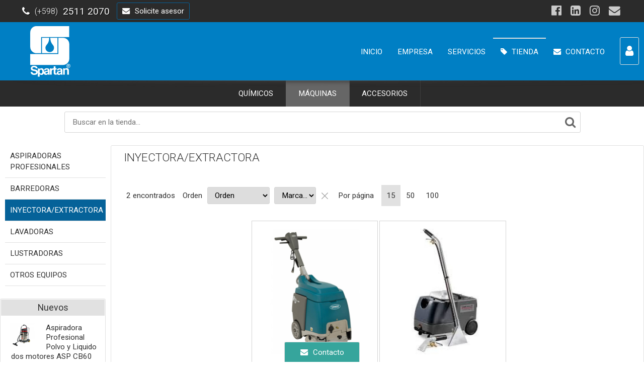

--- FILE ---
content_type: text/html;charset=windows-1252
request_url: https://www.spartanuruguay.com.uy/maquinas/inyectora-extractora/
body_size: 15689
content:
<!DOCTYPE html>
<!--
DESARROLLADO CON TECNOLOGÍA
www.SUBLIMESOLUTIONS.com
   ______  _____  __   ______  _______  ________  __   __  ________________  _  ______
  / __/ / / / _ )/ /  /  _/  |/  / __/ / __/ __ \/ /  / / / /_  __/  _/ __ \/ |/ / __/
 _\ \/ /_/ / _  / /___/ // /|_/ / _/  _\ \/ /_/ / /__/ /_/ / / / _/ // /_/ /    /\ \
/___/\____/____/____/___/_/  /_/___/ /___/\____/____/\____/ /_/ /___/\____/_/|_/___/

MÁS DE 20 AÑOS POTENCIANDO EMPRESAS Y PROYECTOS DE INTERNET
-->
<html lang="es" id="proyecto_sublimesolutions" itemscope itemtype="http://schema.org/WebPage">
<head>
<meta name="theme-color" content="#0096D6"/>
<meta name="msapplication-navbutton-color" content="#0096D6"/>
<meta name="apple-mobile-web-app-status-bar-style" content="#0096D6"/>
<meta name="msapplication-TileColor" content="#0096D6"/>
<title>Spartan Uruguay, productos de limpieza profesional</title>
<meta name='theme-color' content='#191919'/>
<meta name="description" content="Productos de limpieza profesional, máquinas y accesorios para la industria."/>
<meta name="keywords" content="limpieza, insumos, profesional, máquinas, industria, accesorios"/>
<link rel="canonical" href="https://www.spartanuruguay.com.uy/maquinas/inyectora-extractora/"/>
<base href="https://www.spartanuruguay.com.uy">
<meta name="author" content="Spartan Uruguay"/>
<meta name="viewport" content="initial-scale=1, maximum-scale=1"/><meta property="og:site_name" content="Spartan Uruguay"/>
<meta property="og:title" content="Spartan Uruguay, productos de limpieza profesional"/>
<meta property="og:type" content="website"/>
<meta property="og:url" content="http://www.spartanuruguay.com.uy/maquinas/inyectora-extractora/"/>
<meta property="og:image" content="https://www.spartanuruguay.com.uy/artworks/artworks_spartanuruguaycomuy/logo_social.png"/>
<meta property="og:description" content="Productos de limpieza profesional, m&aacute;quinas y accesorios para la industria."/>
<meta name="twitter:site" content="Spartan Uruguay"/>
<meta name="twitter:title" content="Spartan Uruguay, productos de limpieza profesional"/>
<meta name="twitter:description" content="Productos de limpieza profesional, m&aacute;quinas y accesorios para la industria."/>
<meta name="twitter:creator" content="Spartan Uruguay, productos de limpieza profesional"/>
<meta name="twitter:image" content="https://www.spartanuruguay.com.uy/artworks/artworks_spartanuruguaycomuy/logo_social.png"/>
<meta name="twitter:card" content="https://www.spartanuruguay.com.uy/artworks/artworks_spartanuruguaycomuy/logo_social.png"/>
<meta itemprop="url" content="http://www.spartanuruguay.com.uy/maquinas/inyectora-extractora/"/>
<meta itemprop="name" content="Spartan Uruguay, productos de limpieza profesional"/>
<meta itemprop="headline" content="Spartan Uruguay, productos de limpieza profesional"/>
<meta itemprop="description" content="Productos de limpieza profesional, m&aacute;quinas y accesorios para la industria."/><meta name="format-detection" content="telephone=no"/>

<link id="css_principal" rel="stylesheet" href="https://www.spartanuruguay.com.uy/includes/styles_generados/spartanuruguaycomuy/productos.php?seccion=productos&idsite=productos&amp;secc=productos&amp;15&amp;color_rgb_categoria_actual=" type="text/css" media="screen,print"/>

<link rel="icon" type="image/x-icon" href="https://www.spartanuruguay.com.uy/artworks/artworks_spartanuruguaycomuy/favicon.ico">
<link rel="icon" type="image/png" href="https://www.spartanuruguay.com.uy/artworks/artworks_spartanuruguaycomuy/favicon-32x32.png" sizes="32x32"/>
<link rel="icon" type="image/png" href="https://www.spartanuruguay.com.uy/artworks/artworks_spartanuruguaycomuy/favicon-16x16.png" sizes="16x16"/>
<link rel="apple-touch-icon" sizes="144x144" href="https://www.spartanuruguay.com.uy/artworks/artworks_spartanuruguaycomuy/apple-touch-icon-144x144.png"/>
<link rel="apple-touch-icon" sizes="152x152" href="https://www.spartanuruguay.com.uy/artworks/artworks_spartanuruguaycomuy/apple-touch-icon-152x152.png"/>
<meta name="msapplication-TileImage" content="https://www.spartanuruguay.com.uy/artworks/artworks_spartanuruguaycomuy/mstile-144x144.png"/>
<meta name="application-name" content="&nbsp;"/>

<script src="//ajax.googleapis.com/ajax/libs/jquery/3.3.1/jquery.min.js"></script>

<script src="/includes/scripts/plantilla_js.php?seccion=productos"></script>


            <script src="//code.jquery.com/jquery-migrate-3.0.1.min.js"></script>








<!--DATA HEADER--><!-- Google Tag Manager -->
<script>(function(w,d,s,l,i){w[l]=w[l]||[];w[l].push({'gtm.start':
new Date().getTime(),event:'gtm.js'});var f=d.getElementsByTagName(s)[0],
j=d.createElement(s),dl=l!='dataLayer'?'&l='+l:'';j.async=true;j.src=
'https://www.googletagmanager.com/gtm.js?id='+i+dl;f.parentNode.insertBefore(j,f);
})(window,document,'script','dataLayer','GTM-NST5ZTP');</script>
<!-- End Google Tag Manager --></head>
<body class="idsite_productos internas sec_productos  ">


<div class="SME-fondo"></div><a id="top"></a>

				<div class="SME-productos_seccion smefx2"></div>
	

	<div id="contenedor_1" class="contenedor_1"><div class="SME-contenedor_1"></div>
  <!--file_ini:/msgs/layout/dhtml_alert.php-->
<div id="dhtml_alert" class="dhtml_alert"><div class="SME-alerta"></div><div class="cont"><div class="cont2">
<div class="whead">
<div class="wtitle"> </div>
<div class="wclose"><div class="opb cerrar"><a id="btn_cerrar_dhmlalert" href="javascript:DHTMLALERT('');"><i class="pe-7s-close"></i></a></div></div>
</div>
<div class="wcont"><div class="wcontent" id="dhtml_alert_MSG"></div></div>
</div></div></div>
<div id="ly_transparente" class="u"></div>
<!--file_end:/msgs/layout/dhtml_alert.php-->  <div class="contenedor_3"><div class="SME-contenedor_3"></div>
    <div class="gencont1" id="gencont1"><div class="SME-contenedor_magico_1"></div><div class="gencont1cont">
      <div class="contenedor_2"><div class="SME-contenedor_2"></div>
        <!--file_ini:/includes/layout/design/idioma.php-->
<!--file_end:/includes/layout/design/idioma.php-->        <!--file_ini:/includes/layout/design/telefono.php-->
<div class="tel" id="tel"><div class="telcont"><div class="SME-telefono_1"></div>


<div  class="img"><span></span></div>	<div class="sucursal">
			<span class="nombreaccesorio"></span>

		<span class="nombresucursal">

					<span class="flag flag-uy"></span>
							<span>Los precios de los productos no incluyen IVA y pueden variar sin previo aviso.</span>
		
		</span>

		
		
				<div id="telcont_header23" class="telcont0">

				<span class="telnumero"><i class="fa fa-phone"></i><span class="telcod">(+598)</span><span class="tnum">2511 2070</span><span class="sep"></span></span>
		<span class="telnumeromovil"><a href="tel:59825112070" target="_self"><i class="fa fa-phone"></i><span>Llamar</span></a></span>
		
				<span class="telnumero2"><span class="telcod">(+598)</span><span class="tnum">2512 0921</span><span class="sep"></span></span>
		
		
		
		
		
		
		</div>
		
		
		
				<span class="mapalink">
		<i class="fa fa-map-marker"></i>
		<span class="dir">Manuel Calleros 4927</span>
		<span class="dirmap"><a href="/institucional/mapa.php"><i class="fa fa-map-marker"></i><span>mapa</span></a></span>
		</span>
		
				<span class="horario">
		<i class="fa fa-clock-o"></i>
		<span>Lunes a Viernes: 9:00 a 13:00 y 14:00 a 18:00 hs.</span>
		</span>
		
					<span class="contacto"><a onclick="mostrar_mini_contacto();"><i class="fa fa-envelope fafix"></i><span>Solicite asesor</span></a></span>
		
	</div>

	

</div></div>        <!--file_ini:/includes/layout/design/redes_sociales_links.php-->
<div class="redes_sociales_big">


<div  class="img"><span></span></div><div class="cont0"><div class="SME-redes_sociales_1"></div>
<div class="redestxt">Seguinos</div>
<div class="cont00">
				<div class="facebook">
		<a
						target="_blank"
			
			
											href="https://www.facebook.com/SpartanDeUruguayProductosQuimicosLtda/"
							>
						
									<i class="fa fa-facebook-official"></i><span>Facebook</span>								</a>
		</div>
							<div class="linkedin">
		<a
						target="_blank"
			
			
											href="https://www.linkedin.com/in/spartan-de-uruguay-57623720b/"
							>
						
									<i class="fa fa-linkedin-square"></i><span>Linkedin</span>								</a>
		</div>
							<div class="instagram">
		<a
						target="_blank"
			
			
											href="https://www.instagram.com/spartanuruguay/"
							>
						
									<i class="fa fa-instagram"></i><span>Instagram</span>								</a>
		</div>
							<div class="telefono-llamar">
		<a
			
			
											href="tel:+59825112070"
							>
						
									<i class="fa fa-volume-control-phone"></i><span>Teléfono</span>								</a>
		</div>
							<div class="whatsapp">
		<a
						target="_blank"
			
			
											href="tel:+59896674565"
							>
						
									<i class="fa fa-whatsapp"></i><span>Whatsapp</span>								</a>
		</div>
							<div class="email">
		<a
						target="_blank"
			
			
											href="mailto:info@spartanuruguay.com.uy"
							>
						
									<i class="fa fa-envelope"></i><span>Contacto</span>								</a>
		</div>
			</div>
</div>
</div>      </div>
      <div class="contenedor_13"><div class="SME-contenedor_13"></div>
        <!--file_ini:/includes/layout/design/header.php-->
<header id="header" class="header"><div class="cont"><div class="SME-cabecera"></div>
<div class="logocont">
<div id="logo"><a href="/"><img
src="/artworks/artworks_spartanuruguaycomuy/logo.svg" alt="Spartan Uruguay"
/></a></div>
<div class="proyecto"><a href="/">Spartan Uruguay</a></div>
</div>
<div id="acc1"><a href="http://www.sublimesolutions.com" target="_blank">sublime solutions</a></div>
<div id="acc2"></div>
<div id="acc3"></div>
</div></header>        <!--file_ini:/includes/layout/design/menu1.php-->
<div id="ly_menu" class="nav">
<div class="SME-menu_1"></div><a id="menu_1"></a>

<div class="cssmenulab" onclick="aplicar_quitar_clase('cssmenu','cssmenu_on');aplicar_quitar_clase('nav_cerrar','cerrar_on');"><i class="fa fa-bars"></i><!--<span>Menú</span>--></div>
<ul class="cssmenu" id="cssmenu">


<li ><a  href="/">INICIO</a></li><li ><a  href="/empresa/">EMPRESA</a>	<ul>		<li ><a  href="/quienes-somos/"> ¿Quiénes somos?</a></li>		<li ><a  href="/nuestro-perfil/"> Nuestro perfil</a></li>		<li ><a  href="/mision-y-vision/"> Misión y visión</a></li>		<li class="menu0"><a  href="/noticias/"> Noticias</a></li>		<li ><a  href="/cuidado-del-medio-ambiental/"> Cuidado medio ambiental</a></li>		<li ><a  href="/innovacion/"> Innovación</a></li>		<li ><a  href="/certificaciones/"> Certificaciones</a></li>		<li ><a  href="/politica-de-calidad/"> Política de calidad</a></li>		<li ><a  href="/evaluacion-proveedores-spartan/"> Evaluación de proveedores</a></li>		<li ><a  href="/videos/"> Videos</a></li></ul></li><li ><a  href="javascript:;">SERVICIOS</a>	<ul>		<li ><a  href="/capacitacion-uso-de-productos/"> Capacitación uso de productos</a></li>		<li ><a  href="/capacitacion-uso-de-maquinas/"> Capacitación uso de máquinas</a></li>		<li ><a  href="/cursos-de-desinfeccion/"> Cursos de desinfección</a></li>		<li ><a  href="/sistema-de-marca-blanca/"> Sistema de marca blanca</a></li>		<li ><a  href="/programas/"> Programas de limpieza</a></li></ul></li><li ><span class="menuactivo "><a  href="javascript:;"><i class='fa fa-tag'></i> TIENDA</a></span>	<ul>		<li class="menuactivo"><a  href="/productos/"> Productos</a></li>		<li ><a  href="/productos-por-categoria/"> Categorías</a></li>		<li ><a  href="/destacados/"> Destacados</a></li>		<li ><a  href="/mas-vendidos/"> Más vendidos</a></li></ul></li><li ><a  href="/contacto/"><i class='fa fa-envelope'></i> CONTACTO</a><p><span class='fx'></span>Contáctese con nuestro equipo. En muy breve le daremos respuesta.<br/>Gracias por su tiempo.</p></li>
</ul>
<div class="fx"></div>
<div id="nav_cerrar" class="cerrar" onclick="aplicar_quitar_clase('cssmenu','cssmenu_on');aplicar_quitar_clase('nav_cerrar','cerrar_on');"><i class="pe-7s-close"></i></div>

</div>
        <!--file_ini:/includes/layout/design/bienvenida.php-->
<div id="bienvenida"><div class="bienvenidacont"><div class="bienvenidacont2">
<div class="SME-bienvenida"></div>

<div class="usu">
			<div id="usufoto2" onclick="
							aplicar_quitar_clase('ly_login','login_on');getObj('frm_login').usuario.focus();
					"><i class="fa fa-user"></i></div>
	
	<div class="bienvenido" >

	<div class="nusu">
			<span class="saludo">Bienvenido/a:</span>
		<span class="invitado" onclick="aplicar_quitar_clase('ly_login','login_on');getObj('frm_login').usuario.focus();">Invitado</span>
		</div>

				<div class="hlogin">
							<div class="hingresar"><a href="javascript:aplicar_quitar_clase('ly_login','login_on');getObj('frm_login').usuario.focus();"><span>Mi cuenta</span></a></div>
										<div class="linea"></div>
				<div class="hregistro"><a href="/registro/">Registrarse</a></div>
					</div>
	
	</div>

</div>


<div class="compra" id="detallecompra" style="">



<div class="detallecompra" id="detallecompracont">
<span class="compra_ico"><i class="fa fa-shopping-cart"></i></span>
<span id="items_compra_frase">Mi compra</span>
<span id="items_de_compra"><em>0</em> <span>ítems</span></span>
<span id="total_de_compra"><em>USD</em><b>0</b></span>
</div>

<div id="pasarporcaja">
	<div class="vercompra"><a href="javascript:aplicar_quitar_clase('ly_cart','carrito_activo');">Mi compra</a></div>
<div class="finalizar"><a href="/productos/ordenes/">Finalizar</a></div>
<div id="but_pasarporcajaacc"></div>
</div>

<div class="fx"></div>

</div>


</div></div>
<div id="bienvenida_overlay" onclick="display_undisplay('panel_opciones,bienvenida_overlay');" style="display:none;"></div>
</div>
      </div>
      <div class="contenedor_40"><div class="SME-contenedor_40"></div>
      </div>
    </div></div>
    <!--file_ini:/usuarios/layout/login.php-->
<div id="ly_login" class="login  "
>
<div class="cerrar_fondo" onclick="aplicar_quitar_clase('ly_login','login_on');"></div>
<div class="login2"><div class="login3"><div class="SME-login"></div>
<div class="cerrar opb"><a href="javascript:aplicar_quitar_clase('ly_login','login_on');"><i class="pe-7s-close"></i></a></div>


<div onclick="location.href='/registro/';" class="img"><span></span></div>
<div class="login_tit">Usuario</div>


<form target="iframelogin" id="frm_login" class="frm_login" method="post" action="/usuarios/scripts/validar_login.php" onsubmit="return validar_login(this,'Indique usuario y clave. Gracias.');">

<div class="usuario">
	<span class="lab">Email</span>	<input type="text" id="login_usuario" name="usuario"
			onfocus="if (this.value == 'Email') {this.value = '';}" onblur="if (this.value == '') {this.value = 'Email';}"
	/>
</div>
<div class="clave">
	<span class="lab">Clave</span>	<input type="password" id="login_clave" name="clave"
			onfocus="if (this.value == 'Clave') {this.value = '';}" onblur="if (this.value == '') {this.value = 'Clave';}"
	/>
</div>

<div class="recordar"><input type="checkbox" id="recordardatos" name="recordardatos" value="1"/><label for="recordardatos">Recordar datos</label></div>
<div class="submit_cont"><button id="btn_login_submit" type="submit">Ingresar</button></div>
<div id="login_loader" style="display:none;"><div class="loadercont"><div class="loader"></div></div></div>

<div class="loginopciones">
<div class="olvideclave"><a href="javascript:aplicar_quitar_clase('olvidemisdatos','olvidemisdatos_on');getObj('olvidemisdatos_form').olvideemail.focus();">Olvidé mi clave</a></div>
<div class="nuevo"><a href="/registro/">Registro</a></div></div>

<input type="hidden" name="dir_return" value="/productos/productos.php?secc=productos&amp;path=0.2467.2472"/>

<iframe name="iframelogin" id="iframelogin" class="u"></iframe>

</form>

<div id="olvidemisdatos" class="olvidemisdatos">
<div class="cerrar opb"><a href="javascript:aplicar_quitar_clase('olvidemisdatos','olvidemisdatos_on');"><i class="pe-7s-close"></i></a></div>
<form onsubmit="return validar_olvidemiclave(this);" target="iolvidemisdatos" id="olvidemisdatos_form" method="post" action="/usuarios/scripts/send_clave_paso1.php">
<div class="intro">Recibir mi clave por email</div>
<input type="text" name="olvideemail" id="olvideemail" placeholder="Indique su email"/>
<input class="submit1" type="submit" value="Listo"/>
</form>
<iframe id="iolvidemisdatos" name="iolvidemisdatos" class="u"></iframe>
</div>




</div></div></div>
    <!--file_ini:/productos/cart/resumen.php-->
<div id="ly_cart" class="cart"><div class="cartcont"><div class="ly_carthide" onclick="aplicar_quitar_clase('ly_cart','carrito_activo');"></div><div class="cartcont2"><div class="SME-mi_compra"></div>
<div class="cart_tit">Mi compra</div><div class="opb cerrar"><a href="javascript:aplicar_quitar_clase('ly_cart','carrito_activo');"><i class="pe-7s-close"></i></a></div>

<div  class="img"><span></span></div><div id="cart_carritovacio_cont" class="carritovacio">La compra esta vacía</div>	<div class="SME-mi_compra_detalle"></div>
	<iframe name="cart_iframe" id="cart_iframe"></iframe>
		<div class="cart_fin" id="cont_btn_finalizar_compra">
	<input class="submit0" onclick="window.location='/productos/ordenes/';" type="button" value="Finalizar"/>
	</div>
	
<div style="display:none;" class="cart_acciones_gen" id="enviar_prods_cart"><div class="cart_acciones_cont">
<div class="SME-carrito_opciones"></div>

<span>Enviar por email</span>

<div class="cont">
<div class="email_cart"><input type="text" value="Email" onfocus="clear_input(this,'Email');" id="email_cart_productos" name="email_cart_productos"/></div>
<div class="submit"><input id="btn_send_cart_email" type="button" value="ok" onclick="enviar_carrito_productos();" class="submit4"/></div>
</div>

<div class="opciones">
<a target="_blank" href="/productos/cart.php"><i class='fa fa-print fafix'></i>Imprimir</a>
<a href="/productos/?prodscart=1&amp;secc=productos_seleccionados"><i class="fa fa-window-maximize fafix"></i>Todos</a>
</div>

</div></div></div></div></div>
  </div>
</div>
<div class="contenedor_4"><div class="SME-contenedor_4"></div>
  <!--file_ini:/productos/categorias/categorias_expandibles_por_css.php-->
<div class="navmenucont" id="productos_categorias_3" ><div class="navmenucont2"><div class="productos_categorias_3">
<div class="SME-productos_categorias_3 emsini"></div>


<div onclick="location.href='/productos/';" class="img"><span></span></div><div class="SME-categorias_3"></div>
<div class="csscatlab" onclick="aplicar_quitar_clase('productos_categorias_3','csscat_on');"><span class="ico"><i class="fa fa-bars"></i></span><span class="txt">Productos</span></div>
<ul id="navMenuProductos" class="cont"><li class="fx3"></li>
			<li class=''>
			<div class='fotocat nofotocat'><a  href="/quimicos/"></a></div>
			<div class="catcont">
			<a  href="/quimicos/"><span>QUÍMICOS</span></a>
			
			</div>
			<ul class='dl-submenu '>
<li><a  href="/quimicos/cocina-industrial/">COCINA INDUSTRIAL</a>
<li><a  href="/quimicos/cuidado-de-alfombras/">CUIDADO DE ALFOMBRAS</a>
<li><a  href="/quimicos/cuidado-de-banos/">CUIDADO DE BAÑOS</a>
<li><a  href="/quimicos/cuidado-de-manos/">CUIDADO DE MANOS</a>
<li><a  href="/quimicos/cuidado-de-pisos/">CUIDADO DE PISOS</a>
<li><a  href="/quimicos/higiene-hospitalaria/">HIGIENE HOSPITALARIA</a>
<li><a  href="/quimicos/higiene-textil/">HIGIENE TEXTIL</a>
<li><a  href="/quimicos/industria-alimenticia/">INDUSTRIA ALIMENTICIA</a>
<li><a  href="/quimicos/limpieza-industrial/">LIMPIEZA INDUSTRIAL</a>
<li><a  href="/quimicos/limpieza-profesional/">LIMPIEZA PROFESIONAL</a>
<li><a  href="/quimicos/linea-cosmetica/">LÍNEA COSMÉTICA</a>
<li><a  href="/productos/productos.php?path=0.2455.2486&amp;secc=productos">SUPERFICIES METÁLICAS</a>
</ul>
</li>
			<li class='activo '>
			<div class='fotocat nofotocat'><a  href="/maquinas/"></a></div>
			<div class="catcont">
			<a  href="/maquinas/"><span>MÁQUINAS</span></a>
			
			</div>
			<ul class='dl-submenu '>
<li><a  href="/maquinas/aspiradoras-profesionales/">ASPIRADORAS PROFESIONALES</a>
<li><a  href="/maquinas/barredoras/">BARREDORAS</a>
<li><a class='activo' href="/maquinas/inyectora-extractora/">INYECTORA/EXTRACTORA</a>
<li><a  href="/maquinas/lavadoras/">LAVADORAS</a>
<li><a  href="/maquinas/lustradoras/">LUSTRADORAS</a>
<li><a  href="/maquinas/otros-equipos/">OTROS EQUIPOS</a>
</ul>
</li>
			<li class=''>
			<div class='fotocat nofotocat'><a  href="/accesorios/"></a></div>
			<div class="catcont">
			<a  href="/accesorios/"><span>ACCESORIOS</span></a>
			
			</div>
			<ul class='dl-submenu '>
<li><a  href="/accesorios/carros-y-basureros/">CARROS Y BASUREROS</a>
<li><a  href="/accesorios/codificacion-por-color/">CODIFICACIÓN POR COLOR</a>
<li><a  href="/accesorios/complementos-limpieza/">COMPLEMENTOS LIMPIEZA</a>
<li><a  href="/accesorios/discos-y-fibras/">DISCOS Y FIBRAS</a>
<li><a  href="/accesorios/dispensadores-y-papel/">DISPENSADORES Y PAPEL</a>
<li><a  href="/accesorios/equipos-limpieza-pisos/">EQUIPOS LIMPIEZA PISOS</a>
<li><a  href="/accesorios/vidrios-y-altura/">VIDRIOS Y ALTURA</a>
</ul>
</li><li class="csscathide" onclick="aplicar_quitar_clase('productos_categorias_3','csscat_on');"><i class='pe-7s-close'></i></li><li class="fx2"></li></ul>
<div class="fx" onclick="aplicar_quitar_clase('productos_categorias_3','csscat_on');"></div>


</div></div></div>
  <!--file_ini:/buscar/layout/buscar_dinamico.php-->
<div class="buscar_dinamico"><div class="buscar_dinamico_cont" id="buscador_dinamico">

<div class="buscador_select_hide" onclick="llamar_buscador_dinamico();"><i class='pe-7s-close'></i></div>
<div class="buscador_select_back" onclick="llamar_buscador_dinamico();"></div>

<form class="buscar_dinamico_cont1" id="buscar_dinamico_cont1">

<script>
function llamar_buscador_dinamico(){
aplicar_quitar_clase('buscador_dinamico','buscar_dinamico_cont_on');
getObj('buscar_dinamico_cont1').buscador_select.focus();
}
var urls                        = new Array();
var ultima_busqueda_dinamica_js = "";
var ignorar_enter               = 0;
var prevenir_ir_a_url           = false;

var TPL_FORM_AGREGAR  = '<em class="producto_comprar_boton">[[boton]]</em>';
var TPL_BOTON_AGREGAR = '<button class="submit3 [[vh]]" id="btn_agregar_cart[[id]]" onclick="agregaralcarrito(\'[[id]]\',[[id_atributo1]],[[id_atributo2]],[[stock]],1);"><i class=\'fa fa-shopping-cart\'></i><b>Comprar</b></button>';

var CTE_COMPRAR_DESDE_BUSCADOR               = 0;
var CTE_QUIENES_PUEDEN_COMPRAR               = 2;
var CTE_MOSTRAR_PRECIO_USUARIO_NO_REGISTRADO = 1;
var CTE_LOGUEADO                             = 0;


function agregaralcarrito(id_producto, id_atributo1, id_atributo2, stock, cantidad)
{
    prevenir_ir_a_url = true;

    if  ( CTE_LOGUEADO )
    {
        alert("agregaralcarrito("+id_producto+", "+id_atributo1+", "+id_atributo2+", "+stock+", "+cantidad+") -> <COMPRAR>");
    }
    else
    {
        if  ( CTE_QUIENES_PUEDEN_COMPRAR == 2 && CTE_MOSTRAR_PRECIO_USUARIO_NO_REGISTRADO == 1 )
        {
            if  ( stock >= cantidad )
                alert("agregaralcarrito("+id_producto+", "+id_atributo1+", "+id_atributo2+", "+stock+", "+cantidad+") -> <COMPRAR>");
            else
                alert("agregaralcarrito("+id_producto+", "+id_atributo1+", "+id_atributo2+", "+stock+", "+cantidad+") -> <NO HAY STOCK>");
        }
        else
        {
            if  ( stock > 0 )
                alert("agregaralcarrito("+id_producto+", "+id_atributo1+", "+id_atributo2+", "+stock+", "+cantidad+") -> <ALERTA_REGISTRO>");
            else
                alert("agregaralcarrito("+id_producto+", "+id_atributo1+", "+id_atributo2+", "+stock+", "+cantidad+") -> <NO HAY STOCK>");
        }
    }
}

function str_trim(str)
{
    if (str == null) str = "";

    str = "" + str;
    return str.replace(/^\s*|\s*$/g,"");
}

function reemplazar_string(s, viejo, nuevo)
{
    var ret = s;

    var p = ret.indexOf( viejo );
    while ( p != -1 )
    {
        ret = ret.replace( viejo, nuevo);
        p = ret.indexOf( viejo );
    }
    return ret;
}

function comprar_desde_buscador_form(option)
{
    var id    = //option.tiene_precio          &&
                option.mostrar_boton_comprar        // esto ahora viene por defecto en true, lo dejo por si aparece alguna nueva
                                                    // condicion del lado del servidor que evite que aparezca el boton de comprar
                    ?   option.id
                    :   '';

    var boton = TPL_BOTON_AGREGAR;
        boton = reemplazar_string( boton, "[[id]]",           id                  );
        boton = reemplazar_string( boton, "[[id_atributo1]]", option.id_atributo1 );
        boton = reemplazar_string( boton, "[[id_atributo2]]", option.id_atributo2 );
        boton = reemplazar_string( boton, "[[stock]]",        option.stock        );

    if  ( id != '' )
        boton = reemplazar_string( boton, "[[vh]]", "");
    else
        boton = reemplazar_string( boton, "[[vh]]", "vh" );

    var ret   = (id != '') &&
                CTE_COMPRAR_DESDE_BUSCADOR &&
                ( (CTE_QUIENES_PUEDEN_COMPRAR == 2) ||
                  (CTE_QUIENES_PUEDEN_COMPRAR == 1  && CTE_LOGUEADO == 1 )
                )
                    ?   reemplazar_string( TPL_FORM_AGREGAR, "[[boton]]", boton )
                    :   '';
    return ret;
}

function comprar_desde_buscador_atributos(option)
{
    var ret = '';

    if  ( CTE_COMPRAR_DESDE_BUSCADOR )
    {
        var ats = '';

        if  ( ats != '' && option.nombre_atributo1 != '' ) ats += ', ';
        ats += option.nombre_atributo1;

        if  ( ats != '' && option.nombre_atributo2 != '' ) ats += ', ';
        ats += option.nombre_atributo2;

        if  ( ats != '')
            ret += '<em class=\"producto_buscar_atributo\">' + ats + '</em>'
    }
    return ret;
}

function format_option(option)
{
    var nombre_prod, precio;

    nombre_prod = option.text;
    if  ( ! option.id )        return nombre_prod;

    if (option.text==null || option.text=="null") option.text = "";
    if (nombre_prod==null || nombre_prod=="null") nombre_prod = "";
    if (option.tiene_precio                     ) precio      = '<em class=\"extra\"><strong>' + option.precio + '</strong></em>';
    else                                          precio      = '<em class=\"extra\"></em>';

    var regexp = new RegExp(ultima_busqueda_dinamica_js,"i");
    nombre_prod = nombre_prod.split(regexp).join("<font>"+ultima_busqueda_dinamica_js+"</font>");

    var ret = $(
                '<span>' +
                    (option.url_img=="" ? "" : '<em class=\"bfoto\"><img src="' + option.url_img + '" alt=""/></em>') +
                    '<em class=\"nombre\">' + nombre_prod + '</em>' +
                    comprar_desde_buscador_atributos(option) +
                    precio +
                    comprar_desde_buscador_form(option) +
                '</span>'
               );
    urls["U"+option.id]=option.url;

    return ret;
}

function init_buscador_dinamico_jquery()
{
    var select2_obj = $("#buscador_select");

    var options =   {
                                        placeholder:    "Buscar en la tienda...",

                    getValue:       function(element)
                                    {
                                        return element.text;
                                    },

                    url:            function(phrase)
                                    {
                                        ultima_busqueda_dinamica_js = phrase;
                                        var url = "https://www.spartanuruguay.com.uy/productos/scripts/buscador_dinamico_productos.php?p=0&q=" + encodeURIComponent(phrase);
                                        return url;
                                    },
                    requestDelay:   500,

                    ajaxSettings:   {
                                    beforeSend:     function( /*jqXHR*/ jqXHR, /*PlainObject*/ settings )
                                                    {
                                                        $("#buscador_select_loading").show();
                                                    },
                                    complete:       function( /*jqXHR*/ jqXHR, /*String*/ textStatus )
                                                    {
                                                        $("#buscador_select_loading").hide();
                                                    }
                                    },

                    template:       {
                                    type: "custom",
                                    method:        function(value, item)
                                            {
                                            return format_option( item );
                                            }
                                    },

                    list:           {
                                    maxNumberOfElements: 26,
                                    onChooseEvent:   function()
                                                    {
                                                        try
                                                        {
                                                            var id_seleccionado = select2_obj.getSelectedItemData();
                                                            location.href=urls["U"+id_seleccionado.id];
                                                        }
                                                        catch(err)
                                                        {
                                                        }
                                                    },
                                    onKeyEnterEvent:function()
                                                    {
                                                        try
                                                        {
                                                            if  ( select2_obj.getSelectedItemIndex() != -1 )
                                                                return;

                                                            var phrase = select2_obj.val().trim();
                                                            if  ( phrase == "" )
                                                                return;
                                                            location.href='/productos/?secc=productos&buscar=' + encodeURIComponent(phrase);
                                                        }
                                                        catch(err)
                                                        {
                                                        }
                                                    },
                                    }
                    };

    select2_obj.easyAutocomplete(options);

/*
    select2_obj.select2(
        {
            containerCssClass:  'tpx-select2-container select2-container-sm',
            dropdownCssClass:   'tpx-select2-drop',

            templateSelection:  format_option,
            templateResult:     format_option,
            placeholder:        "Buscar en la tienda...",

            minimumInputLength: 1,
            ajax:
            {
                url:            "https://www.spartanuruguay.com.uy/productos/scripts/buscador_dinamico_productos.php",
                dataType:       'json',
                delay:          250,
                data:           function (params)
                                {
                                    urls                        = new Array();
                                    ultima_busqueda_dinamica_js = params.term;
                                    return  {
                                            q:      params.term,
                                            page:   params.page
                                            };
                                },
                processResults: function (data, page)
                                {
                                    return  {
                                            results: data
                                            };
                                },
                cache:          true
            }
        }
    );

    select2_obj.on( "select2:selecting",
                    function(e)
                    {
                        //e.preventDefault();

                        var id_seleccionado = e.params.args.data.id;
                        select2_obj.id_seleccionado = null;

                        prevenir_ir_a_url = false;
                        setTimeout( function ()
                                    {
                                        if  ( prevenir_ir_a_url )
                                            return;

                                        select2_obj.id_seleccionado = id_seleccionado;
                                        select2_obj.val(id_seleccionado);
                                        select2_obj.trigger('change');
                                        select2_obj.select2('close');
                                    }, 100 )
                    }
                  );

    select2_obj.on( "change",
                    function(e)
                    {
                        ignorar_enter = 1;
                        var id_seleccionado = select2_obj.id_seleccionado;
                        //var id_seleccionado = $(this).val();

                        //if ($(this).val()!="" && $(this).val().split("+").join("").split(" ").join("")!="")
                        if ( id_seleccionado != null && id_seleccionado != "" )
                        //if ( id_seleccionado                                         != "" &&
                        //     id_seleccionado.split("+").join("").split(" ").join("") != "" )
                        {
                            try
                            {
                                location.href=urls["U"+id_seleccionado];
                            }
                            catch(err)
                            {
                            }
                        }
                    }
                  );
    var iOS = !!navigator.platform && /iPad|iPhone|iPod/.test(navigator.platform);
    if  ( iOS )
    {
        // 1
        $('.select2-container').click(  function (e)
                                        {
                                            $(e.currentTarget).prev('select').data('select2').$dropdown.find('.select2-search__field').focus();
                                        }
                                    );

    }
*/
}

function sublime_enter()
{
    if  ( ignorar_enter )
    {
        ignorar_enter = 0;
        return true;
    }

    var   t =  undefined;

    if  ( t == undefined ) t = $('.select2-search__field')[0].value;                    // vieja  version de select2 (modo 2)
    if  ( t == undefined ) t = $("#buscador_select").text();                            // ultimo recurso
    t = str_trim( t )

    if  ( t == "")
        return true;

    prevenir_ir_a_url = true;
    $("#buscar_text_dinamico").val( t );
    $("#frm_buscador_dinamico").submit();
}

$(document).ready( init_buscador_dinamico_jquery );
</script>

<input id="buscador_select" type="text" placeholder="Buscar en la tienda..." value=""/>
<div id="buscador_select_loading" style="display:none"><div class='cargando'><div class='loadercont'><div class='loader'></div></div></div></div>


<form id="frm_buscador_dinamico" method="get" action="/productos/" onsubmit="">
<input type="hidden" name="buscar" id="buscar_text_dinamico"/>
</form>
<div class="SME-buscar_dinamico"></div>
</form></div></div>
  <!--file_ini:/includes/layout/design/corpconcepts6.php-->
  <!--file_ini:/includes/layout/design/header_seccion1.php-->
	
  <!--file_ini:/includes/layout/design/header_seccion_contenido_sublime.php-->
		  <div id="recomendar" style="top:5%;z-index:999999999;" class="dhtml_alert"><div class="cont"><div class="cont2"><div class="SME-alerta"></div>
<form id="form_recomendar" name="form_recomendar" target="iframe_recomendar" method="post" action="/usuarios/scripts/send_recomendar.php" onsubmit="return validar_recomendar(this);">
<input type="hidden" name="pagina_recomendar" value="https://www.spartanuruguay.com.uy/productos/productos.php?secc=productos&amp;path=0.2467.2472"/>
<div class="whead">
<div class="wtitle">Enviar por email</div>
<div class="wclose"><div class="opb cerrar"><a href="javascript:recomendar_web();"><i class="pe-7s-close"></i></a></div></div>
</div>

<div class="wcont"><div class="wcontent">

Para<div class="spacer"></div>
<div class="table w100">
<div class="tc"><input type="text" id="tuemail" name="tuemail" placeholder="Email del destinatario*"/></div>
<div class="tc"><input type="text" id="tunombre" name="tunombre" placeholder="Nombre"/></div>
</div>
<div class="spacer"></div>

Mensaje<div class="spacer"></div>
<textarea id="recomendar_mensaje" name="recomendar_mensaje" rows="10" cols="10"></textarea>

<div class="table w100">
<div class="tc"><input type="text" value="" id="minombre" name="minombre" placeholder="Su Nombre"/></div>
<div class="tc"><input type="text" value="" id="miemail" name="miemail" placeholder="Su email"/></div>
</div>

<div class="h-captcha" data-sitekey="a84cf960-4eb0-460e-8ef2-3c1a7da06bac"></div>

<input type="submit" id="submit_recomendar" name="submit_recomendar" class="table submit0 h40- w100" value="Enviar"/>

</div></div>

<iframe id="iframe_recomendar" name="iframe_recomendar" class="u"></iframe>
</form>

<script>$$asp("recomendar_mensaje");</script>

</div></div>
</div>
</div>
<div class="contenedor_20"><div class="SME-contenedor_20"></div>
  <div class="contenedor_21"><div class="SME-contenedor_21"></div>
    <!--file_ini:/productos/categorias/categorias_detalle_niveles2-3.php-->
<div class="ly_cat2 ly_catproductos2"><div class="SME-productos_categorias_detalle"></div>
<div class="tree2_cont">
<div class="SME-categorias_2"></div>

	<ul id="contenedor_de_menu_productos_alt" class="tree2">
				<li id="palt0.2467.2469" class="level2" style="display:none;">
				<a id="lalt0.2467.2469" href="/maquinas/aspiradoras-profesionales/">
					<span class="txt">ASPIRADORAS PROFESIONALES</span>
				</a>

							</li>
						<li id="palt0.2467.2468" class="level2" style="display:none;">
				<a id="lalt0.2467.2468" href="/maquinas/barredoras/">
					<span class="txt">BARREDORAS</span>
				</a>

							</li>
						<li id="palt0.2467.2472" class="level2 treeactive" style="display:none;">
				<a id="lalt0.2467.2472" href="/maquinas/inyectora-extractora/">
					<span class="txt">INYECTORA/EXTRACTORA</span>
				</a>

							</li>
						<li id="palt0.2467.2470" class="level2" style="display:none;">
				<a id="lalt0.2467.2470" href="/maquinas/lavadoras/">
					<span class="txt">LAVADORAS</span>
				</a>

							</li>
						<li id="palt0.2467.2473" class="level2" style="display:none;">
				<a id="lalt0.2467.2473" href="/maquinas/lustradoras/">
					<span class="txt">LUSTRADORAS</span>
				</a>

							</li>
						<li id="palt0.2467.2474" class="level2" style="display:none;">
				<a id="lalt0.2467.2474" href="/maquinas/otros-equipos/">
					<span class="txt">OTROS EQUIPOS</span>
				</a>

							</li>
				</ul>

</div>
</div>

    <!--file_ini:/productos/resumenes/resumen_masvendidos.php-->
<!--file_end:/productos/resumenes/resumen_masvendidos.php-->    <!--file_ini:/productos/resumenes/resumen_porfecha.php-->

<div class="productos_nuevos">
<div class="SME-productos_nuevos"></div>
<div class="ly_gen1"><div class="SME-bloque_1"></div>
<div class="titdesc1">
<h3>Nuevos</h3>
</div>

<div  class="img"><span></span></div>
<div  class="gen1_c0"><div class="gen1_c1">


<div class="SME-item_mini_2"></div>

	<article class="item_mini_2"><div class="cont">

	<div class="foto"><a href="/catalogo/maquinas/otros-equipos/maquina-cepilladora-funcional-asp-cb60-m005/"><img
		src="https://www.spartanuruguay.com.uy/imgs/productos/productos5_3358.jpg"
		srcset="
		https://www.spartanuruguay.com.uy/imgs/productos/productos5_3358.jpg 1x,
		https://www.spartanuruguay.com.uy/imgs/productos/productos34_3358.jpg 2x,
		https://www.spartanuruguay.com.uy/imgs/productos/productos34_3358.jpg 3x
		"
		width="800" height="600" alt="Aspiradora Profesional Polvo y Liquido dos motores ASP CB60"/></a></div>
	
<h2><a href="/catalogo/maquinas/otros-equipos/maquina-cepilladora-funcional-asp-cb60-m005/">Aspiradora Profesional Polvo y Liquido dos motores ASP CB60</a></h2>

	
</div></article><article class="item_mini_2"><div class="cont">

	<div class="foto"><a href="/catalogo/quimicos/linea-cosmetica/xpress-duo-2-en-1-shampoo-conditioner-s129005/"><img
		src="https://www.spartanuruguay.com.uy/imgs/productos/productos5_3357.png"
		srcset="
		https://www.spartanuruguay.com.uy/imgs/productos/productos5_3357.png 1x,
		https://www.spartanuruguay.com.uy/imgs/productos/productos34_3357.png 2x,
		https://www.spartanuruguay.com.uy/imgs/productos/productos34_3357.png 3x
		"
		width="800" height="600" alt="XPRESS DUO 2 EN 1 SHAMPOO &amp; CONDITIONER"/></a></div>
	
<h2><a href="/catalogo/quimicos/linea-cosmetica/xpress-duo-2-en-1-shampoo-conditioner-s129005/">XPRESS DUO 2 EN 1 SHAMPOO &amp; CONDITIONER</a></h2>

	
</div></article>
</div></div>


<div class="img3"></div>
</div>
</div>
    <!--file_ini:/usuarios/tools/listado_mis_favoritos_resumen.php-->
<!--file_end:/usuarios/tools/listado_mis_favoritos_resumen.php-->    <div class="SME-banner_izquierda"></div><div id="banner_izquierda"></div>    <div class="SME-banner_izquierda_2"></div><div id="banner_izquierda2"></div>    <div class="SME-banner_izquierda_3"></div><div id="banner_izquierda3"></div>  </div>
  <div class="contenedor_22"><div class="SME-contenedor_22"></div>
    <!--file_ini:/productos/categorias/categorias_intro_solofoto.php-->
		
<!--file_ini:/productos/categorias/categorias_intro_solofoto.php-->    <!--file_ini:/productos/categorias/categorias_intro_solotexto.php--><div class="catintro"><div class="SME-categoria_intro_1"></div><div class="catintro_cont">

	<div class="catintro_txtcont">

					<h1><a href="/maquinas/inyectora-extractora/">INYECTORA/EXTRACTORA</a></h1>
		
		
		
	</div>

</div></div>
<!--file_ini:/productos/categorias/categorias_intro_solotexto.php-->    <div class="spacer3"></div>    





	<div class="orden_y_filtro"><div class="SME-ordenar_filtrar"></div>
				<div class="orden"><div class="cont">
	<div class="cantidad"><b>2</b> <span>encontrados</span></div>
	<div class="ordenar"><div class="cont">
		<div class="lab">Orden</div>

					<div class="filtrocombo">
			<select onchange="top.location.href=this.options[this.selectedIndex].value;">
				<option selected="selected" value="/productos/productos.php?secc=productos&amp;path=0.2467.2472&amp;order=0&amp;mo=1">Seleccione</option>
				<option  value="/productos/productos.php?secc=productos&amp;path=0.2467.2472&amp;order=2&amp;mo=1">
					Precio menor				</option>
				<option  value="/productos/productos.php?secc=productos&amp;path=0.2467.2472&amp;order=2&amp;mo=2">
					Precio mayor				</option>
				<option  value="/productos/productos.php?secc=productos&amp;path=0.2467.2472&amp;order=1&amp;mo=1">
					Nombre				</option>
				<option selected="selected" value="/productos/productos.php?secc=productos&amp;path=0.2467.2472&amp;order=9&amp;mo=1">
					Orden				</option>
				<option  value="/productos/productos.php?secc=productos&amp;path=0.2467.2472&amp;order=5&amp;mo=1">
					Nuevos				</option>
				<option  value="/productos/productos.php?secc=productos&amp;path=0.2467.2472&amp;order=7&amp;mo=1">
					Más vendidos				</option>
				<option  value="/productos/productos.php?secc=productos&amp;path=0.2467.2472&amp;order=3&amp;mo=1">
					Destacado				</option>
			</select>
			</div>

		
	</div></div>

	</div></div>
		

							<div class="filtros">
		<form name="filtro" id="filtro" action="/productos/productos.php" method="get">

			<div class="lab">Filtros</div>
			<div class="filtro_precio">
				<input type="hidden" name="id_menu" value=""/>
				<input type="hidden" name="secc" value="productos"/>
				<input type="hidden" name="sel" value=""/>
				<input type="hidden" name="ps" value=""/>
								<input type="hidden" name="path" value="0.2467.2472"/>
				
				
				<input type="hidden" name="idc" value=""/>
				<input type="hidden" name="id_representacion" value=""/>

				
				<select id="precio" name="precio" onchange="this.form.sel.value=this.id;this.form.submit();">
					<option value="">Precios...</option>
					<option value="5P25"  disabled="disabled" class="off">5 - 25 USD</option><option value="25P75"  disabled="disabled" class="off">25 - 75 USD</option><option value="75P150"  disabled="disabled" class="off">75 - 150 USD</option><option value="150P200"  disabled="disabled" class="off">150 - 200 USD</option><option value="200P400"  disabled="disabled" class="off">200 - 400 USD</option><option value="400P800"  disabled="disabled" class="off">400 - 800 USD</option><option value="800P1200"  disabled="disabled" class="off">800 - 1200 USD</option><option value="1200P2000"  disabled="disabled" class="off">1200 - 2000 USD</option>				</select>
			</div>

						<div class="filtro_marca">
				<select id="id_marca" name="id_marca" onchange="this.form.sel.value=this.id;this.form.submit();">
				<option value="">Marca...</option>
								</select>
			</div>
			
									<div class="opb cerrar2"><a title="Quitar filtros" href="/productos/productos.php?id_menu=&amp;secc=productos&amp;path=0.2467.2472"><i class="pe-7s-close"></i></a></div>
		</form>
		</div>
		
		<div class="porpagina">
		<div class="lab">Por página</div>
					<span class="orden_asc"><a href="/productos/?secc=productos&amp;path=0.2467.2472&amp;ps=15">15</a></span>
						<span class="orden_off"><a href="/productos/?secc=productos&amp;path=0.2467.2472&amp;ps=50">50</a></span>
						<span class="orden_off"><a href="/productos/?secc=productos&amp;path=0.2467.2472&amp;ps=100">100</a></span>
				</div>
	
		
		<div class="filtrovista">
		<div class="orden_asc" id="vista_producto1">
			<a href="javascript:aplicar_quitar_clase('resultado_productos','prod_var1');aplicar_clase_tipo_vista(1);">
				<i class="fa fa-th-large"></i>
			</a>
		</div>
		<div class="orden_off" id="vista_producto2">
			<a href="javascript:aplicar_quitar_clase('resultado_productos','prod_var1');aplicar_clase_tipo_vista(2);">
				<i class="fa fa-th-list"></i>
			</a>
		</div>
	</div>
		
	</div>

<div class="SME-producto_1"></div>

<div class="resultado_productos" id="resultado_productos">


	<article itemscope itemtype="http://schema.org/Product" class="prod_item  " ><div class="prod_cont">



					<div class="especiales"><div class="SME-producto_especiales emsini"></div><div class="econt">
            <div class="agotado"><span>Agotado</span></div>
    





</div></div>
	
	
	<div class="foto">

							<div class="stock_agotado"><span>Agotado</span></div>
		
		
		<a onclick="nav_prod_masinfo(this,1835);" href="/mquinas/inyectoraextractora/inyectoraextractora-r3-341/" >
			<img itemprop="image"
			 			id="img_producto1835"
			
							srcset="
				https://www.spartanuruguay.com.uy/imgs/productos/productos34_2787.jpg 1x,
				https://www.spartanuruguay.com.uy/imgs/productos/productos34_2787.jpg 2x				"
								src="https://www.spartanuruguay.com.uy/imgs/productos/productos34_2787.jpg"
			
						
			
			width="1024" height="1024" alt="INYECTORA/EXTRACTORA R3"/>
		</a>
	</div>

	<div class="cont">

						
		<div class="accont">

		
				

			<h2><a onclick="nav_prod_masinfo(this,1835);" href="/mquinas/inyectoraextractora/inyectoraextractora-r3-341/" >
								
								<span itemprop="name">INYECTORA/EXTRACTORA R3</span>
			</a></h2>

										<div class="copete"><p itemprop="description">Inyectora/Extractora de alfombras</p></div>
			

		</div>

								<div class="atributo"></div>
				
				
				
		
							<div class="calific calific_fake"><div class="calificacion"><div class="star"><i class="fa"></i></div></div></div>
		
					<div class="zoom"><a onclick="nav_prod_masinfo(this,1835);" href="/mquinas/inyectoraextractora/inyectoraextractora-r3-341/"></a></div>
				<a itemprop="url" href="/mquinas/inyectoraextractora/inyectoraextractora-r3-341/"></a>

		<div class="prodcod"><span class="u">Cód.</span><span itemprop="sku">AT9004199</span></div>

	</div>

				<div class="opcionespreciocont">


	<div class="precios">
					<div class="sin_precio_antes"></div>
			<div class="precio_cont_sin"></div>
			<div class="sin_cuotascont"></div>
		
			</div>
							<div class="opciones_cart">
					<div class="submit prod_reservar">
												<input class="submit3" onclick="location.href='/contacto/?subject=AT9004199+-+INYECTORA%2FEXTRACTORA+R3'" type="button" value="CONSULTE"/>
											</div>
				</div>
					
</div>	

</div></article><article itemscope itemtype="http://schema.org/Product" class="prod_item  " ><div class="prod_cont">



					<div class="especiales"><div class="econt">
            <div class="agotado"><span>Agotado</span></div>
    





</div></div>
	
	
	<div class="foto">

							<div class="stock_agotado"><span>Agotado</span></div>
		
		
		<a onclick="nav_prod_masinfo(this,2316);" href="/catalogo/maquinas/inyectora/extractora/inyectora-extractora-gaomei-c-2-scn1000297/" >
			<img itemprop="image"
			 			id="img_producto2316"
			
							srcset="
				https://www.spartanuruguay.com.uy/imgs/productos/productos34_3324.jpg 1x,
				https://www.spartanuruguay.com.uy/imgs/productos/productos34_3324.jpg 2x				"
								src="https://www.spartanuruguay.com.uy/imgs/productos/productos34_3324.jpg"
			
						
			
			width="1024" height="1024" alt="INYECTORA EXTRACTORA GAOMEI C-2"/>
		</a>
	</div>

	<div class="cont">

						
		<div class="accont">

		
				

			<h2><a onclick="nav_prod_masinfo(this,2316);" href="/catalogo/maquinas/inyectora/extractora/inyectora-extractora-gaomei-c-2-scn1000297/" >
								
								<span itemprop="name">INYECTORA EXTRACTORA GAOMEI C-2</span>
			</a></h2>

										<div class="copete"><p itemprop="description"><span>Esta potente máquina está diseñada para proporcionar una limpieza eficiente y profunda en <br/>alfombras y tapizados. Con un funcionamiento de 220V y una potencia de succión de 1200 vatios, es una elección ideal para mantener tus alfombras en perfecto estado. La Máquina Limpiadora de Alfombras de GAOME...</span></p></div>
			

		</div>

								<div class="atributo"></div>
				
				
				
		
							<div class="calific calific_fake"><div class="calificacion"><div class="star"><i class="fa"></i></div></div></div>
		
					<div class="zoom"><a onclick="nav_prod_masinfo(this,2316);" href="/catalogo/maquinas/inyectora/extractora/inyectora-extractora-gaomei-c-2-scn1000297/"></a></div>
				<a itemprop="url" href="/catalogo/maquinas/inyectora/extractora/inyectora-extractora-gaomei-c-2-scn1000297/"></a>

		<div class="prodcod"><span class="u">Cód.</span><span itemprop="sku">SCN1000297</span></div>

	</div>

				<div class="opcionespreciocont">


	<div class="precios">
					<div class="sin_precio_antes"></div>
			<div class="precio_cont_sin"></div>
			<div class="sin_cuotascont"></div>
		
			</div>
							<div class="opciones_cart">
					<div class="submit prod_reservar">
												<input class="submit3" onclick="location.href='/contacto/?subject=SCN1000297+-+INYECTORA+EXTRACTORA+GAOMEI+C-2'" type="button" value="CONSULTE"/>
											</div>
				</div>
					
</div>	

</div></article>

</div>

  </div>
</div>
<div class="contenedor_9"><div class="SME-contenedor_9"></div>
  <!--file_ini:/contacto/includes/contacto_mini_form.php-->
	<button onclick="mostrar_mini_contacto();" id="minicontacto_but" class="minicontacto_but"><i class="fa fa-envelope fafix"></i>Contacto</button>

	<div class="contacto_mini" id="contacto_mini"><div class="contacto_mini1">
	<div class="opb"><a href="javascript:mostrar_mini_contacto();"><i class="pe-7s-close"></i></a></div>
	

<div  class="img"><span></span></div>	<div class="contacto_mini2"><div class="SME-contacto_mini_1"></div>
	<div class="intro">Contacto instantáneo</div>	<form target="iframe_mini_contacto" id="minicontacto" name="minicontacto" method="post" action="/contacto/scripts/send_contacto.php" onsubmit="return validar_form(this);">

<input name="minicontacto_asunto" id="minicontacto_asunto" value="" type="hidden"/>


<div class="col1">
	<div class="col1b">

	<div class="elemento">
	<span>Nombre y apellido</span>
	<input name="contacto_mini_nombres" id="contacto_mini_nombres" value="" type="text" placeholder="Nombre y apellido"/>
	</div>

	<div class="elemento">
	<span>Email</span>
	<input name="contacto_mini_email" id="contacto_mini_email" value="" type="text" placeholder="Email"/>
	</div>

	<div class="elemento">
	<span>Teléfono</span>
	<input name="contacto_mini_telefono" id="contacto_mini_telefono" value="" type="text" placeholder="Teléfono"/>
	</div>

	<div class="elemento elemento_asunto">
	<span>Asunto</span>
	<input id="contacto_mini_asunto_figurativo" name="contacto_mini_asunto_figurativo" value="" type="text"  placeholder="Asunto"/>
	</div>

	</div>
</div>
<div class="col2">
	<div class="col2b">

	<div class="elemento2">
	<span>Consulta / comentario</span>
	<textarea rows="10" cols="10" name="contacto_mini_textarea" id="contacto_mini_textarea"></textarea>
	</div>

		<div class="h-captcha" data-sitekey="a84cf960-4eb0-460e-8ef2-3c1a7da06bac"></div>

	<div class="u"><input id="id_pais" name="id_pais" value="0" type="text"/></div>

	</div>
</div>

<div class="submit_cont"><button type="submit" id="btn_submit"><i class="fa fa-envelope fafix"></i>Enviar</button></div>

<input type="hidden" name="rtc" value="1768726522"/>

</form>

<script src="https://js.hcaptcha.com/1/api.js?hl=es" async defer></script>


</div>

<iframe name="iframe_mini_contacto" id="iframe_mini_contacto" style="display:none;"></iframe>
</div></div>
  <!--file_ini:/includes/layout/design/banners_super.php-->
<div id="banner_super_cont">
<div style="display:none;" id="bs_dialog" class="bs_window">
<div class="cerrar opb"><a href="#" class="bs_close"><i class="pe-7s-close"></i></a></div>
<div class="SME-banner_super"></div><div id="banner_super"></div>



</div>
<div style="display:none;" id="banner_super_mask"></div>
</div>

  <div class="SME-banner_centro"></div><div id="banner_centro"></div>  <!--file_ini:/includes/layout/design/redes_sociales_links3.php-->
<div class="redes_sociales">


<div  class="img"><span></span></div><div class="cont0">
<div class="SME-redes_sociales_2"></div>
<div class="redestxt">Seguinos</div>
<div class="cont00">
				<div class="facebook">
		<a
						target="_blank"
			
			
											href="https://www.facebook.com/SpartanDeUruguayProductosQuimicosLtda/"
							>
						
									<i class="fa fa-facebook-official"></i><span>Facebook</span>								</a>
		</div>
							<div class="linkedin">
		<a
						target="_blank"
			
			
											href="https://www.linkedin.com/in/spartan-de-uruguay-57623720b/"
							>
						
									<i class="fa fa-linkedin-square"></i><span>Linkedin</span>								</a>
		</div>
							<div class="instagram">
		<a
						target="_blank"
			
			
											href="https://www.instagram.com/spartanuruguay/"
							>
						
									<i class="fa fa-instagram"></i><span>Instagram</span>								</a>
		</div>
							<div class="telefono-llamar">
		<a
			
			
											href="tel:+59825112070"
							>
						
									<i class="fa fa-volume-control-phone"></i><span>Teléfono</span>								</a>
		</div>
							<div class="whatsapp">
		<a
						target="_blank"
			
			
											href="tel:+59896674565"
							>
						
									<i class="fa fa-whatsapp"></i><span>Whatsapp</span>								</a>
		</div>
							<div class="email">
		<a
						target="_blank"
			
			
											href="mailto:info@spartanuruguay.com.uy"
							>
						
									<i class="fa fa-envelope"></i><span>Contacto</span>								</a>
		</div>
			</div>
</div>
</div>  <!--file_ini:/includes/layout/design/corpinfo.php-->
<a id="info_contacto"></a>
<div class="corpinfo"><div class="corpinfocont">


<div  class="img"><span></span></div>
<div class="SME-contacto_info_1"></div>
<div class="fx2"></div>
<div class="infospace"><span>Sucursales</span></div>

	
<div class="matriz sucursal23">

	<div class="empresa" >
					<img src="/artworks/flags-lang/uy.png" alt="Uruguay" title="Uruguay"/>
								<span>Los precios de los productos no incluyen IVA y pueden variar sin previo aviso.</span>
			</div>

	<div class="cont" id="matriz" >
		<script type="application/ld+json">
{"@context":"http://schema.org",
"@type":"Organization",
"url":"https://www.spartanuruguay.com.uy",
"logo":"https://www.spartanuruguay.com.uy/artworks/artworks_spartanuruguaycomuy/logo.svg"
		,
	"contactPoint":[
	{"@type":"ContactPoint",
	"telephone":"+59825112070",
	"contactType":"sales"	}]}
</script>

		<div class="suclogo">
					<img src="/imgs/sucursales/foto32_23.jpg" alt="Los precios de los productos no incluyen IVA y pueden variar sin previo aviso. Uruguay"/>
			</div>
	
	

	
			
	<div id="telcont_suc23" class="telcont00">

				<div class="ele telefono">
		<span class="ico ico1"><i class="fa fa-phone"></i></span>
		<span class="clab">Telefono</span>
		<span class="cdata">
						<span class="telnodo">
								<span class="telcod">(+598)</span>
								<span class="tel1"> 2511 2070</span>
				<span class="tel2numeromovil"><a href="tel:+59825112070" target="_self"><i class="fa fa-phone"></i><span>Llamar</span></a></span>
			</span>
			
						<span class="telnodo telnodob">
												<span class="telcod">(+598)</span>
								<span class="tel2n"> 2512 0921</span>
				<span class="tel2numeromovil"><a href="tel:+59825120921" target="_self"><i class="fa fa-phone"></i><span>Llamar</span></a></span>
			</span>
			
			
		</span>
		</div>
		
		
		
	</div>
	
		<div class="ele horario">
	<span class="ico ico1"><i class="fa fa-clock-o"></i></span>
	<span class="clab">Horario</span>
	<span class="cdata">Lunes a Viernes: 9:00 a 13:00 y 14:00 a 18:00 hs.</span>
	</div>
	
	
		
			<div class="ele direccion">

				<span class="ico ico1"><i class="fa fa-map-marker"></i></span>
		<span class="clab">Dirección</span>
		
		<span class="cdata">
			Manuel Calleros 4927<br/>
						<span class="ciudad">
												C.P. 12000 -
								Maroñas,
				Montevideo				- Uruguay			</span>
			
						<span class="vermapa">
															<a href="/institucional/mapa.php?map23#sucursales_mapa"><i class="fa fa-map-marker"></i><span>Mapa</span></a>
												</span>
			
		</span>

	</div>
	
	
						<div class="elecontacto"><input onclick="mostrar_mini_contacto();" type="button" class="submit2" value="Contacto"/></div>
			
</div>
</div>



	




			<div class="link"><a onclick="mostrar_mini_contacto();"><i class="fa fa-envelope fafix"></i><span>Solicite asesor</span></a></div>
	
<div class="fx"></div>


</div></div>
<!--file_end:/includes/layout/design/corpinfo.php-->  <!--file_ini:/registro/layout/suscripcion_home_form4.php-->
<div id="susc4" class="susc4"><div class="susc4cont"><div class="susc4cont1"><div class="SME-newsletter_4"></div>


<div  class="img"><span></span></div><p><span>Boletín por email</span></p>

<form target="frm_suscribase_news4" id="frm_suscribase4" method="post" action="/registro/scripts/send_mailinglist_grupos.php" onsubmit="return check_form_registro(this);">
<div class="susc_nombre">
<input id="tiny_nombre4" name="tiny_nombre4" type="text" placeholder="Nombre"/>
</div>
<div class="email">
<input id="tiny_email4" name="tiny_email4" type="text" placeholder="Email"/>
</div>

<div class="grupos">
</div>

<div class="submit"><input id="submit4" type="submit" value="Listo"/></div>
<div class="h-captcha" data-sitekey="a84cf960-4eb0-460e-8ef2-3c1a7da06bac"></div>

<script>$$asp("tiny_email4");</script>
</form>

<script src="https://js.hcaptcha.com/1/api.js?hl=es" async defer></script>


<iframe id="frm_suscribase_news4" name="frm_suscribase_news4" class="u"></iframe>
</div></div></div>
  <div class="SME-banner_abajo"></div><div id="banner_abajo"></div>  <div class="SME-banner_abajo_2"></div><div id="banner_abajo2"></div></div>
<div class="contenedor_7"><div class="SME-contenedor_7"></div>
  <div class="contenedor_8"><div class="SME-contenedor_8"></div>
    <!--file_ini:/includes/layout/design/menu2.php-->
<div class="navsubmenu">
<ul class="csssubmenu"><li class='sep_li'><span class="">Institucional</span></li><li ><a   href="/noticias/">Noticias</a></li><li ><a   href="/ubicacion/">Ubicación</a></li><li ><a   href="/contacto/">Contacto</a></li></ul></div>    <!--file_ini:/includes/layout/design/menu3.php-->
<div class="navfoot">
<div class="SME-menu_3"></div><ul><li class='sep_li'><span class="">Soluciones</span></li><li ><a   href="/destacados/">Destacados</a></li><li ><a   href="/productos/">Productos</a></li><li ><a   href="/representaciones/">Marcas</a></li><li ><a   href="/ofertas/">Ofertas</a></li><li ><a   href="/outlet/">Outlet</a></li></ul></div>    <!--file_ini:/includes/layout/design/menu4.php-->
<div class="menulateral">
<ul><li class='sep_li'><span class="">Ayuda</span></li><li ><a   href="/">Inicio</a></li><li ><a   href="/politicas/">Política de privacidad</a></li><li ><a   href="/faq/">Preguntas frecuentes</a></li><li ><a   href="/terminos-y-condiciones/">Términos y condiciones</a></li></ul></div>    <!--file_ini:/includes/layout/design/menu5.php-->
<div class="menuprivado">
<div class="SME-menu_5"></div><ul><li class='sep_li'><span class="">Usuario</span></li><li ><a   href="/newsletter/"><i class='fa fa-envelope'></i> Boletín</a></li></ul></div>  </div>
</div>
<div class="contenedor_10"><div class="SME-contenedor_10"></div>
  <!--file_ini:/includes/layout/design/whatsapp1.php-->
  <!--file_ini:/includes/layout/design/footer.php-->
<footer id="superfoot"><div class="superfoot2"><div id="footer"><div class="footcont"><div class="SME-pie_1"></div>
<div class="footacc2"></div>

<div class="subir"><a href="#top"><i class="fa fa-chevron-up"></i></a></div>
<div class="volver"><a href="javascript:history.go(-1);">Volver</a></div><div class="footnota">Gracias por su visita</div><div class="copyr">
<div class="cospeech"></div>
<div class="cospeech2">© Copyright 2026 <span>Spartan Uruguay</span></div>
</div>

<div class="by">
<div class="credits"><a title="Profesionales en creación de proyectos de Internet, páginas web, ecommerce, diseño, servicios de internet y más..." href="http://www.sublimesolutions.com" target="_blank">By SUBLIMESOLUTIONS.com</a></div>


</div>

<div class="footacc1"></div>

</div></div></div></footer>
<!--file_end:/includes/layout/design/footer.php--></div>

	
	<div id="cargando_dinamico" class="cargando_dinamico"><div class="acc1"></div><div class='cargando'><div class='loadercont'><div class='loader'></div><div class='estado'>Cargando...</div></div></div></div>
		<a id="bottom"></a>
<script src="/productos/cart/js/cart.php"></script>
<script src="/includes/scripts/categorias.alt.js"></script>
<script>


var intClock=0;
if (getObj("hora")!=null) {
updateClock();
intClock=setInterval("updateClock()", 1000);
}


		var d = document.createElement('div');
		d.setAttribute("id","fb-root");
		document.body.appendChild(d);

		window.fbAsyncInit = function() {
			FB.init({
				status : true, 				cookie : true, 				xfbml  : true  			});
		};

		(function() {
			var e = document.createElement('script');
			e.src = document.location.protocol + '//connect.facebook.net/es_ES/all.js';
			e.async = true;
			var b = document.getElementById('fb-root');
			if (b!=null) b.appendChild(e);
		}());
				fb_fanpage=document.getElementById("fb_fanpage");
		if (fb_fanpage!=null) {
			var d = document.createElement('div');
			d.className="fb-like-box";
			d.setAttribute("id","fblikefaces");
			d.setAttribute("data-href","http://www.facebook.com/FacebookDevelopers");
			d.setAttribute("data-colorscheme","light");
			d.setAttribute("data-show-faces","true");
			d.setAttribute("data-header","false");
			d.setAttribute("data-width","200");
			d.setAttribute("data-height","");
			d.setAttribute("data-stream","false");
			d.setAttribute("data-show-border","false");
			fb_fanpage.appendChild(d);
		}
		
obligatorios=Array('contacto_mini_nombres','Indique su nombre','contacto_mini_email','Indique su email','contacto_mini_telefono','Indique su teléfono');
$$asp("contacto_mini_textarea");

	function enviar_carrito_productos() {
		var aux="Dirección de email incorrecta o no válida|Los emails no coinciden".split("|");
		var emcart=getObj("email_cart_productos");
		if (emcart.value.indexOf('@') < 0 || emcart.value.indexOf('.') < 0 || emcart.value.indexOf(',') > 0) { DHTMLALERT(aux[0]); emcart.focus(); return false; }
		var url="/productos/scripts/send_cart_mail.php?m="+emcart.value;
		getObj("btn_send_cart_email").disabled=true;
		crear_script_tag(url,"send_cart_mail")
	}
	
contenidos_categorias_mostrar_items="true"

tipo_categorias=""

/*ALT.CATS*/

var paths_alt=Array('0.2467.2469','0.2467.2468','0.2467.2472','0.2467.2470','0.2467.2473','0.2467.2474');
var cat_url_alt="/productos/productos.php?secc=productos&";
var expandidos_alt=new Array();
init_cats_alt();
autoexpand_alt("0.2467.2472");
timer_refresh_timer=setInterval("keep_alive();", 900000);

var intAutocomplete=setInterval("disable_autocomplete()", 1500);


//DHTMLALERT("Consultar con Hec js_mensaje_inicial_todas");






var MLS=0;










</script>

<script src="/banners/banners.php?seccion=productos&amp;path=0.2467.2472&amp;idc="></script>
<!-- Global site tag (gtag.js) - Google Analytics -->
<script async src="https://www.googletagmanager.com/gtag/js?id=UA-127147867-1"></script>
<script>
  window.dataLayer = window.dataLayer || [];
  function gtag(){dataLayer.push(arguments);}
  gtag('js', new Date());

  gtag('config', 'UA-127147867-1');
</script><!-- Google Tag Manager (noscript) -->
<noscript><iframe src="https://www.googletagmanager.com/ns.html?id=GTM-NST5ZTP"
height="0" width="0" style="display:none;visibility:hidden"></iframe></noscript>
<!-- End Google Tag Manager (noscript) --></body>
</html>


--- FILE ---
content_type: text/css;charset=UTF-8
request_url: https://www.spartanuruguay.com.uy/includes/styles_generados/spartanuruguaycomuy/productos.php?seccion=productos&idsite=productos&secc=productos&15&color_rgb_categoria_actual=
body_size: 54342
content:
@import url(https://fonts.googleapis.com/css?family=Roboto:300,400);
@media screen and (max-width:1080px){.supereditar0{display:none;}}
.supereditar0{right:0px;left:0px;margin:auto;width:50px;bottom:222px;position:fixed !important;z-index:9999999999}
.supereditar0{right:0px;left:0px;margin:auto;width:50px;bottom:333px;position:fixed !important;z-index:999999999}
.supereditar{position:absolute}
.supereditar0 a{border:2px solid #fff !important;width:50px !important;line-height:50px !important;font-size:40px}
.supereditar1 a{white-space:nowrap;border:2px solid #fff !important;min-width:25px !important;width:auto !important;line-height:25px !important;font-size:15px !important;margin-left:-29px;margin-top:11px;}
.supereditar1b a{margin-left:54px;margin-top:11px;}

.supereditar a .fa{padding:0px !important;margin:0px !important}
.supereditar a{width:35px;line-height:35px;font-size:20px;display:block;border-top-left-radius:50px 50px;border-top-right-radius:50px 50px;border-bottom-right-radius:50px 50px;border-bottom-left-radius:50px 50px;-moz-border-radius-topleft:50px;-moz-border-radius-topright:50px;-moz-border-radius-bottomright:50px;-moz-border-radius-bottomleft:50px;color:#fff;background:rgba(0,0,0,0.5);border:2px solid rgba(0, 0, 0, 0.3);position:absolute;z-index:999999999;text-align:center !important}
.supereditar a:hover{text-decoration:none !important;color:#fff !important;background-color:#ff5706;border:2px solid rgba(255,255,255,1) !important;text-shadow:1px 1px 0 #333,-1px -1px 0 #333,1px -1px 0 #333,-1px 1px 0 #333,1px 1px 0 #333 !important}
.supereditar a:active{transform:scale(1.25);-ms-transform:scale(1.25);-webkit-transform:scale(1.25);-o-transform:scale(1.25);-moz-transform:scale(1.25);-khtml-transform:scale(1.25);border:2px solid #000}
.v6 a{background-color:#4d76a8 !important}
.v6 a:hover{background-color:#4d76a8 !important}
.v4 a{background-color:#b64c94 !important}
.v8 a{background-color:#5d9e4c !important}
.v2 a{background-color:#b64c94 !important}
.v1 a{background-color:#b64c94 !important}
.v5 a{background-color:#b64c94 !important}
.ui-icon, .ui-widget-content .ui-icon-circle-triangle-e:before{content:"\f105";font-family:FontAwesome}
.ui-icon, .ui-widget-content .ui-icon-circle-triangle-w:before{content:"\f104";font-family:FontAwesome}
@font-face{font-family:'FontAwesome';src:url('/includes/fuentes/fontawesome-webfont.eot?v=4.7.0');src:url('/includes/fuentes/fontawesome-webfont.eot?#iefix&v=4.7.0') format('embedded-opentype'),url('/includes/fuentes/fontawesome-webfont.woff2?v=4.7.0') format('woff2'),url('/includes/fuentes/fontawesome-webfont.woff?v=4.7.0') format('woff'),url('/includes/fuentes/fontawesome-webfont.ttf?v=4.7.0') format('truetype'),url('/includes/fuentes/fontawesome-webfont.svg?v=4.7.0#fontawesomeregular') format('svg');font-weight:normal;font-style:normal}.fa{display:inline-block;font:normal normal normal 14px/1 FontAwesome;font-size:inherit;text-rendering:auto;-webkit-font-smoothing:antialiased;-moz-osx-font-smoothing:grayscale}.fa-lg{font-size:1.33333333em;line-height:.75em;vertical-align:-15%}.fa-13x{font-size:1.3em}.fa-15x{font-size:1.5em}.fa-2x{font-size:2em}.fa-3x{font-size:3em}.fa-4x{font-size:4em}.fa-5x{font-size:5em}.fa-fw{width:1.28571429em;text-align:center}.fa-ul{padding-left:0;margin-left:2.14285714em;list-style-type:none}.fa-ul>li{position:relative}.fa-li{position:absolute;left:-2.14285714em;width:2.14285714em;top:.14285714em;text-align:center}.fa-li.fa-lg{left:-1.85714286em}.fa-border{padding:.2em .25em .15em;border:solid .08em #eee;border-radius:.1em}.fa-pull-left{float:left}.fa-pull-right{float:right}.fa.fa-pull-left{margin-right:.3em}.fa.fa-pull-right{margin-left:.3em}.pull-right{float:right}.pull-left{float:left}.fa.pull-left{margin-right:.3em}.fa.pull-right{margin-left:.3em}.fa-spin{-webkit-animation:fa-spin 2s infinite linear;animation:fa-spin 2s infinite linear}.fa-pulse{-webkit-animation:fa-spin 1s infinite steps(8);animation:fa-spin 1s infinite steps(8)}@-webkit-keyframes fa-spin{0%{-webkit-transform:rotate(0deg);transform:rotate(0deg)}100%{-webkit-transform:rotate(359deg);transform:rotate(359deg)}}@keyframes fa-spin{0%{-webkit-transform:rotate(0deg);transform:rotate(0deg)}100%{-webkit-transform:rotate(359deg);transform:rotate(359deg)}}.fa-rotate-90{-ms-filter:"progid:DXImageTransform.Microsoft.BasicImage(rotation=1)";-webkit-transform:rotate(90deg);-ms-transform:rotate(90deg);transform:rotate(90deg)}.fa-rotate-180{-ms-filter:"progid:DXImageTransform.Microsoft.BasicImage(rotation=2)";-webkit-transform:rotate(180deg);-ms-transform:rotate(180deg);transform:rotate(180deg)}.fa-rotate-270{-ms-filter:"progid:DXImageTransform.Microsoft.BasicImage(rotation=3)";-webkit-transform:rotate(270deg);-ms-transform:rotate(270deg);transform:rotate(270deg)}.fa-flip-horizontal{-ms-filter:"progid:DXImageTransform.Microsoft.BasicImage(rotation=0, mirror=1)";-webkit-transform:scale(-1, 1);-ms-transform:scale(-1, 1);transform:scale(-1, 1)}.fa-flip-vertical{-ms-filter:"progid:DXImageTransform.Microsoft.BasicImage(rotation=2, mirror=1)";-webkit-transform:scale(1, -1);-ms-transform:scale(1, -1);transform:scale(1, -1)}:root .fa-rotate-90,:root .fa-rotate-180,:root .fa-rotate-270,:root .fa-flip-horizontal,:root .fa-flip-vertical{filter:none}.fa-stack{position:relative;display:inline-block;width:2em;height:2em;line-height:2em;vertical-align:middle}.fa-stack-1x,.fa-stack-2x{position:absolute;left:0;width:100%;text-align:center}.fa-stack-1x{line-height:inherit}.fa-stack-2x{font-size:2em}.fa-inverse{color:#fff}.fa-glass:before{content:"\f000"}.fa-music:before{content:"\f001"}.fa-search:before{content:"\f002"}.fa-envelope-o:before{content:"\f003"}.fa-heart:before{content:"\f004"}.fa-star:before{content:"\f005"}.fa-star-o:before{content:"\f006"}.fa-user:before{content:"\f007"}.fa-film:before{content:"\f008"}.fa-th-large:before{content:"\f009"}.fa-th:before{content:"\f00a"}.fa-th-list:before{content:"\f00b"}.fa-check:before{content:"\f00c"}.fa-remove:before,.fa-close:before,.fa-times:before{content:"\f00d"}.fa-search-plus:before{content:"\f00e"}.fa-search-minus:before{content:"\f010"}.fa-power-off:before{content:"\f011"}.fa-signal:before{content:"\f012"}.fa-gear:before,.fa-cog:before{content:"\f013"}.fa-trash-o:before{content:"\f014"}.fa-home:before{content:"\f015"}.fa-file-o:before{content:"\f016"}.fa-clock-o:before{content:"\f017"}.fa-road:before{content:"\f018"}.fa-download:before{content:"\f019"}.fa-arrow-circle-o-down:before{content:"\f01a"}.fa-arrow-circle-o-up:before{content:"\f01b"}.fa-inbox:before{content:"\f01c"}.fa-play-circle-o:before{content:"\f01d"}.fa-rotate-right:before,.fa-repeat:before{content:"\f01e"}.fa-refresh:before{content:"\f021"}.fa-list-alt:before{content:"\f022"}.fa-lock:before{content:"\f023"}.fa-flag:before{content:"\f024"}.fa-headphones:before{content:"\f025"}.fa-volume-off:before{content:"\f026"}.fa-volume-down:before{content:"\f027"}.fa-volume-up:before{content:"\f028"}.fa-qrcode:before{content:"\f029"}.fa-barcode:before{content:"\f02a"}.fa-tag:before{content:"\f02b"}.fa-tags:before{content:"\f02c"}.fa-book:before{content:"\f02d"}.fa-bookmark:before{content:"\f02e"}.fa-print:before{content:"\f02f"}.fa-camera:before{content:"\f030"}.fa-font:before{content:"\f031"}.fa-bold:before{content:"\f032"}.fa-italic:before{content:"\f033"}.fa-text-height:before{content:"\f034"}.fa-text-width:before{content:"\f035"}.fa-align-left:before{content:"\f036"}.fa-align-center:before{content:"\f037"}.fa-align-right:before{content:"\f038"}.fa-align-justify:before{content:"\f039"}.fa-list:before{content:"\f03a"}.fa-dedent:before,.fa-outdent:before{content:"\f03b"}.fa-indent:before{content:"\f03c"}.fa-video-camera:before{content:"\f03d"}.fa-photo:before,.fa-image:before,.fa-picture-o:before{content:"\f03e"}.fa-pencil:before{content:"\f040"}.fa-map-marker:before{content:"\f041"}.fa-adjust:before{content:"\f042"}.fa-tint:before{content:"\f043"}.fa-edit:before,.fa-pencil-square-o:before{content:"\f044"}.fa-share-square-o:before{content:"\f045"}.fa-check-square-o:before{content:"\f046"}.fa-arrows:before{content:"\f047"}.fa-step-backward:before{content:"\f048"}.fa-fast-backward:before{content:"\f049"}.fa-backward:before{content:"\f04a"}.fa-play:before{content:"\f04b"}.fa-pause:before{content:"\f04c"}.fa-stop:before{content:"\f04d"}.fa-forward:before{content:"\f04e"}.fa-fast-forward:before{content:"\f050"}.fa-step-forward:before{content:"\f051"}.fa-eject:before{content:"\f052"}.fa-chevron-left:before{content:"\f053"}.fa-chevron-right:before{content:"\f054"}.fa-plus-circle:before{content:"\f055"}.fa-minus-circle:before{content:"\f056"}.fa-times-circle:before{content:"\f057"}.fa-check-circle:before{content:"\f058"}.fa-question-circle:before{content:"\f059"}.fa-info-circle:before{content:"\f05a"}.fa-crosshairs:before{content:"\f05b"}.fa-times-circle-o:before{content:"\f05c"}.fa-check-circle-o:before{content:"\f05d"}.fa-ban:before{content:"\f05e"}.fa-arrow-left:before{content:"\f060"}.fa-arrow-right:before{content:"\f061"}.fa-arrow-up:before{content:"\f062"}.fa-arrow-down:before{content:"\f063"}.fa-mail-forward:before,.fa-share:before{content:"\f064"}.fa-expand:before{content:"\f065"}.fa-compress:before{content:"\f066"}.fa-plus:before{content:"\f067"}.fa-minus:before{content:"\f068"}.fa-asterisk:before{content:"\f069"}.fa-exclamation-circle:before{content:"\f06a"}.fa-gift:before{content:"\f06b"}.fa-leaf:before{content:"\f06c"}.fa-fire:before{content:"\f06d"}.fa-eye:before{content:"\f06e"}.fa-eye-slash:before{content:"\f070"}.fa-warning:before,.fa-exclamation-triangle:before{content:"\f071"}.fa-plane:before{content:"\f072"}.fa-calendar:before{content:"\f073"}.fa-random:before{content:"\f074"}.fa-comment:before{content:"\f075"}.fa-magnet:before{content:"\f076"}.fa-chevron-up:before{content:"\f077"}.fa-chevron-down:before{content:"\f078"}.fa-retweet:before{content:"\f079"}.fa-shopping-cart:before{content:"\f07a"}.fa-folder:before{content:"\f07b"}.fa-folder-open:before{content:"\f07c"}.fa-arrows-v:before{content:"\f07d"}.fa-arrows-h:before{content:"\f07e"}.fa-bar-chart-o:before,.fa-bar-chart:before{content:"\f080"}.fa-twitter-square:before{content:"\f081"}.fa-facebook-square:before{content:"\f082"}.fa-camera-retro:before{content:"\f083"}.fa-key:before{content:"\f084"}.fa-gears:before,.fa-cogs:before{content:"\f085"}.fa-comments:before{content:"\f086"}.fa-thumbs-o-up:before{content:"\f087"}.fa-thumbs-o-down:before{content:"\f088"}.fa-star-half:before{content:"\f089"}.fa-heart-o:before{content:"\f08a"}.fa-sign-out:before{content:"\f08b"}.fa-linkedin-square:before{content:"\f08c"}.fa-thumb-tack:before{content:"\f08d"}.fa-external-link:before{content:"\f08e"}.fa-sign-in:before{content:"\f090"}.fa-trophy:before{content:"\f091"}.fa-github-square:before{content:"\f092"}.fa-upload:before{content:"\f093"}.fa-lemon-o:before{content:"\f094"}.fa-phone:before{content:"\f095"}.fa-square-o:before{content:"\f096"}.fa-bookmark-o:before{content:"\f097"}.fa-phone-square:before{content:"\f098"}.fa-twitter:before{content:"\f099"}.fa-facebook-f:before,.fa-facebook:before{content:"\f09a"}.fa-github:before{content:"\f09b"}.fa-unlock:before{content:"\f09c"}.fa-credit-card:before{content:"\f09d"}.fa-feed:before,.fa-rss:before{content:"\f09e"}.fa-hdd-o:before{content:"\f0a0"}.fa-bullhorn:before{content:"\f0a1"}.fa-bell:before{content:"\f0f3"}.fa-certificate:before{content:"\f0a3"}.fa-hand-o-right:before{content:"\f0a4"}.fa-hand-o-left:before{content:"\f0a5"}.fa-hand-o-up:before{content:"\f0a6"}.fa-hand-o-down:before{content:"\f0a7"}.fa-arrow-circle-left:before{content:"\f0a8"}.fa-arrow-circle-right:before{content:"\f0a9"}.fa-arrow-circle-up:before{content:"\f0aa"}.fa-arrow-circle-down:before{content:"\f0ab"}.fa-globe:before{content:"\f0ac"}.fa-wrench:before{content:"\f0ad"}.fa-tasks:before{content:"\f0ae"}.fa-filter:before{content:"\f0b0"}.fa-briefcase:before{content:"\f0b1"}.fa-arrows-alt:before{content:"\f0b2"}.fa-group:before,.fa-users:before{content:"\f0c0"}.fa-chain:before,.fa-link:before{content:"\f0c1"}.fa-cloud:before{content:"\f0c2"}.fa-flask:before{content:"\f0c3"}.fa-cut:before,.fa-scissors:before{content:"\f0c4"}.fa-copy:before,.fa-files-o:before{content:"\f0c5"}.fa-paperclip:before{content:"\f0c6"}.fa-save:before,.fa-floppy-o:before{content:"\f0c7"}.fa-square:before{content:"\f0c8"}.fa-navicon:before,.fa-reorder:before,.fa-bars:before{content:"\f0c9"}.fa-list-ul:before{content:"\f0ca"}.fa-list-ol:before{content:"\f0cb"}.fa-strikethrough:before{content:"\f0cc"}.fa-underline:before{content:"\f0cd"}.fa-table:before{content:"\f0ce"}.fa-magic:before{content:"\f0d0"}.fa-truck:before{content:"\f0d1"}.fa-pinterest:before{content:"\f0d2"}.fa-pinterest-square:before{content:"\f0d3"}.fa-google-plus-square:before{content:"\f0d4"}.fa-google-plus:before{content:"\f0d5"}.fa-money:before{content:"\f0d6"}.fa-caret-down:before{content:"\f0d7"}.fa-caret-up:before{content:"\f0d8"}.fa-caret-left:before{content:"\f0d9"}.fa-caret-right:before{content:"\f0da"}.fa-columns:before{content:"\f0db"}.fa-unsorted:before,.fa-sort:before{content:"\f0dc"}.fa-sort-down:before,.fa-sort-desc:before{content:"\f0dd"}.fa-sort-up:before,.fa-sort-asc:before{content:"\f0de"}.fa-envelope:before{content:"\f0e0"}.fa-linkedin:before{content:"\f0e1"}.fa-rotate-left:before,.fa-undo:before{content:"\f0e2"}.fa-legal:before,.fa-gavel:before{content:"\f0e3"}.fa-dashboard:before,.fa-tachometer:before{content:"\f0e4"}.fa-comment-o:before{content:"\f0e5"}.fa-comments-o:before{content:"\f0e6"}.fa-flash:before,.fa-bolt:before{content:"\f0e7"}.fa-sitemap:before{content:"\f0e8"}.fa-umbrella:before{content:"\f0e9"}.fa-paste:before,.fa-clipboard:before{content:"\f0ea"}.fa-lightbulb-o:before{content:"\f0eb"}.fa-exchange:before{content:"\f0ec"}.fa-cloud-download:before{content:"\f0ed"}.fa-cloud-upload:before{content:"\f0ee"}.fa-user-md:before{content:"\f0f0"}.fa-stethoscope:before{content:"\f0f1"}.fa-suitcase:before{content:"\f0f2"}.fa-bell-o:before{content:"\f0a2"}.fa-coffee:before{content:"\f0f4"}.fa-cutlery:before{content:"\f0f5"}.fa-file-text-o:before{content:"\f0f6"}.fa-building-o:before{content:"\f0f7"}.fa-hospital-o:before{content:"\f0f8"}.fa-ambulance:before{content:"\f0f9"}.fa-medkit:before{content:"\f0fa"}.fa-fighter-jet:before{content:"\f0fb"}.fa-beer:before{content:"\f0fc"}.fa-h-square:before{content:"\f0fd"}.fa-plus-square:before{content:"\f0fe"}.fa-angle-double-left:before{content:"\f100"}.fa-angle-double-right:before{content:"\f101"}.fa-angle-double-up:before{content:"\f102"}.fa-angle-double-down:before{content:"\f103"}.fa-angle-left:before{content:"\f104"}.fa-angle-right:before{content:"\f105"}.fa-angle-up:before{content:"\f106"}.fa-angle-down:before{content:"\f107"}.fa-desktop:before{content:"\f108"}.fa-laptop:before{content:"\f109"}.fa-tablet:before{content:"\f10a"}.fa-mobile-phone:before,.fa-mobile:before{content:"\f10b"}.fa-circle-o:before{content:"\f10c"}.fa-quote-left:before{content:"\f10d"}.fa-quote-right:before{content:"\f10e"}.fa-spinner:before{content:"\f110"}.fa-circle:before{content:"\f111"}.fa-mail-reply:before,.fa-reply:before{content:"\f112"}.fa-github-alt:before{content:"\f113"}.fa-folder-o:before{content:"\f114"}.fa-folder-open-o:before{content:"\f115"}.fa-smile-o:before{content:"\f118"}.fa-frown-o:before{content:"\f119"}.fa-meh-o:before{content:"\f11a"}.fa-gamepad:before{content:"\f11b"}.fa-keyboard-o:before{content:"\f11c"}.fa-flag-o:before{content:"\f11d"}.fa-flag-checkered:before{content:"\f11e"}.fa-terminal:before{content:"\f120"}.fa-code:before{content:"\f121"}.fa-mail-reply-all:before,.fa-reply-all:before{content:"\f122"}.fa-star-half-empty:before,.fa-star-half-full:before,.fa-star-half-o:before{content:"\f123"}.fa-location-arrow:before{content:"\f124"}.fa-crop:before{content:"\f125"}.fa-code-fork:before{content:"\f126"}.fa-unlink:before,.fa-chain-broken:before{content:"\f127"}.fa-question:before{content:"\f128"}.fa-info:before{content:"\f129"}.fa-exclamation:before{content:"\f12a"}.fa-superscript:before{content:"\f12b"}.fa-subscript:before{content:"\f12c"}.fa-eraser:before{content:"\f12d"}.fa-puzzle-piece:before{content:"\f12e"}.fa-microphone:before{content:"\f130"}.fa-microphone-slash:before{content:"\f131"}.fa-shield:before{content:"\f132"}.fa-calendar-o:before{content:"\f133"}.fa-fire-extinguisher:before{content:"\f134"}.fa-rocket:before{content:"\f135"}.fa-maxcdn:before{content:"\f136"}.fa-chevron-circle-left:before{content:"\f137"}.fa-chevron-circle-right:before{content:"\f138"}.fa-chevron-circle-up:before{content:"\f139"}.fa-chevron-circle-down:before{content:"\f13a"}.fa-html5:before{content:"\f13b"}.fa-css3:before{content:"\f13c"}.fa-anchor:before{content:"\f13d"}.fa-unlock-alt:before{content:"\f13e"}.fa-bullseye:before{content:"\f140"}.fa-ellipsis-h:before{content:"\f141"}.fa-ellipsis-v:before{content:"\f142"}.fa-rss-square:before{content:"\f143"}.fa-play-circle:before{content:"\f144"}.fa-ticket:before{content:"\f145"}.fa-minus-square:before{content:"\f146"}.fa-minus-square-o:before{content:"\f147"}.fa-level-up:before{content:"\f148"}.fa-level-down:before{content:"\f149"}.fa-check-square:before{content:"\f14a"}.fa-pencil-square:before{content:"\f14b"}.fa-external-link-square:before{content:"\f14c"}.fa-share-square:before{content:"\f14d"}.fa-compass:before{content:"\f14e"}.fa-toggle-down:before,.fa-caret-square-o-down:before{content:"\f150"}.fa-toggle-up:before,.fa-caret-square-o-up:before{content:"\f151"}.fa-toggle-right:before,.fa-caret-square-o-right:before{content:"\f152"}.fa-euro:before,.fa-eur:before{content:"\f153"}.fa-gbp:before{content:"\f154"}.fa-dollar:before,.fa-usd:before{content:"\f155"}.fa-rupee:before,.fa-inr:before{content:"\f156"}.fa-cny:before,.fa-rmb:before,.fa-yen:before,.fa-jpy:before{content:"\f157"}.fa-ruble:before,.fa-rouble:before,.fa-rub:before{content:"\f158"}.fa-won:before,.fa-krw:before{content:"\f159"}.fa-bitcoin:before,.fa-btc:before{content:"\f15a"}.fa-file:before{content:"\f15b"}.fa-file-text:before{content:"\f15c"}.fa-sort-alpha-asc:before{content:"\f15d"}.fa-sort-alpha-desc:before{content:"\f15e"}.fa-sort-amount-asc:before{content:"\f160"}.fa-sort-amount-desc:before{content:"\f161"}.fa-sort-numeric-asc:before{content:"\f162"}.fa-sort-numeric-desc:before{content:"\f163"}.fa-thumbs-up:before{content:"\f164"}.fa-thumbs-down:before{content:"\f165"}.fa-youtube-square:before{content:"\f166"}.fa-youtube:before{content:"\f167"}.fa-xing:before{content:"\f168"}.fa-xing-square:before{content:"\f169"}.fa-youtube-play:before{content:"\f16a"}.fa-dropbox:before{content:"\f16b"}.fa-stack-overflow:before{content:"\f16c"}.fa-instagram:before{content:"\f16d"}.fa-flickr:before{content:"\f16e"}.fa-adn:before{content:"\f170"}.fa-bitbucket:before{content:"\f171"}.fa-bitbucket-square:before{content:"\f172"}.fa-tumblr:before{content:"\f173"}.fa-tumblr-square:before{content:"\f174"}.fa-long-arrow-down:before{content:"\f175"}.fa-long-arrow-up:before{content:"\f176"}.fa-long-arrow-left:before{content:"\f177"}.fa-long-arrow-right:before{content:"\f178"}.fa-apple:before{content:"\f179"}.fa-windows:before{content:"\f17a"}.fa-android:before{content:"\f17b"}.fa-linux:before{content:"\f17c"}.fa-dribbble:before{content:"\f17d"}.fa-skype:before{content:"\f17e"}.fa-foursquare:before{content:"\f180"}.fa-trello:before{content:"\f181"}.fa-female:before{content:"\f182"}.fa-male:before{content:"\f183"}.fa-gittip:before,.fa-gratipay:before{content:"\f184"}.fa-sun-o:before{content:"\f185"}.fa-moon-o:before{content:"\f186"}.fa-archive:before{content:"\f187"}.fa-bug:before{content:"\f188"}.fa-vk:before{content:"\f189"}.fa-weibo:before{content:"\f18a"}.fa-renren:before{content:"\f18b"}.fa-pagelines:before{content:"\f18c"}.fa-stack-exchange:before{content:"\f18d"}.fa-arrow-circle-o-right:before{content:"\f18e"}.fa-arrow-circle-o-left:before{content:"\f190"}.fa-toggle-left:before,.fa-caret-square-o-left:before{content:"\f191"}.fa-dot-circle-o:before{content:"\f192"}.fa-wheelchair:before{content:"\f193"}.fa-vimeo-square:before{content:"\f194"}.fa-turkish-lira:before,.fa-try:before{content:"\f195"}.fa-plus-square-o:before{content:"\f196"}.fa-space-shuttle:before{content:"\f197"}.fa-slack:before{content:"\f198"}.fa-envelope-square:before{content:"\f199"}.fa-wordpress:before{content:"\f19a"}.fa-openid:before{content:"\f19b"}.fa-institution:before,.fa-bank:before,.fa-university:before{content:"\f19c"}.fa-mortar-board:before,.fa-graduation-cap:before{content:"\f19d"}.fa-yahoo:before{content:"\f19e"}.fa-google:before{content:"\f1a0"}.fa-reddit:before{content:"\f1a1"}.fa-reddit-square:before{content:"\f1a2"}.fa-stumbleupon-circle:before{content:"\f1a3"}.fa-stumbleupon:before{content:"\f1a4"}.fa-delicious:before{content:"\f1a5"}.fa-digg:before{content:"\f1a6"}.fa-pied-piper-pp:before{content:"\f1a7"}.fa-pied-piper-alt:before{content:"\f1a8"}.fa-drupal:before{content:"\f1a9"}.fa-joomla:before{content:"\f1aa"}.fa-language:before{content:"\f1ab"}.fa-fax:before{content:"\f1ac"}.fa-building:before{content:"\f1ad"}.fa-child:before{content:"\f1ae"}.fa-paw:before{content:"\f1b0"}.fa-spoon:before{content:"\f1b1"}.fa-cube:before{content:"\f1b2"}.fa-cubes:before{content:"\f1b3"}.fa-behance:before{content:"\f1b4"}.fa-behance-square:before{content:"\f1b5"}.fa-steam:before{content:"\f1b6"}.fa-steam-square:before{content:"\f1b7"}.fa-recycle:before{content:"\f1b8"}.fa-automobile:before,.fa-car:before{content:"\f1b9"}.fa-cab:before,.fa-taxi:before{content:"\f1ba"}.fa-tree:before{content:"\f1bb"}.fa-spotify:before{content:"\f1bc"}.fa-deviantart:before{content:"\f1bd"}.fa-soundcloud:before{content:"\f1be"}.fa-database:before{content:"\f1c0"}.fa-file-pdf-o:before{content:"\f1c1"}.fa-file-word-o:before{content:"\f1c2"}.fa-file-excel-o:before{content:"\f1c3"}.fa-file-powerpoint-o:before{content:"\f1c4"}.fa-file-photo-o:before,.fa-file-picture-o:before,.fa-file-image-o:before{content:"\f1c5"}.fa-file-zip-o:before,.fa-file-archive-o:before{content:"\f1c6"}.fa-file-sound-o:before,.fa-file-audio-o:before{content:"\f1c7"}.fa-file-movie-o:before,.fa-file-video-o:before{content:"\f1c8"}.fa-file-code-o:before{content:"\f1c9"}.fa-vine:before{content:"\f1ca"}.fa-codepen:before{content:"\f1cb"}.fa-jsfiddle:before{content:"\f1cc"}.fa-life-bouy:before,.fa-life-buoy:before,.fa-life-saver:before,.fa-support:before,.fa-life-ring:before{content:"\f1cd"}.fa-circle-o-notch:before{content:"\f1ce"}.fa-ra:before,.fa-resistance:before,.fa-rebel:before{content:"\f1d0"}.fa-ge:before,.fa-empire:before{content:"\f1d1"}.fa-git-square:before{content:"\f1d2"}.fa-git:before{content:"\f1d3"}.fa-y-combinator-square:before,.fa-yc-square:before,.fa-hacker-news:before{content:"\f1d4"}.fa-tencent-weibo:before{content:"\f1d5"}.fa-qq:before{content:"\f1d6"}.fa-wechat:before,.fa-weixin:before{content:"\f1d7"}.fa-send:before,.fa-paper-plane:before{content:"\f1d8"}.fa-send-o:before,.fa-paper-plane-o:before{content:"\f1d9"}.fa-history:before{content:"\f1da"}.fa-circle-thin:before{content:"\f1db"}.fa-header:before{content:"\f1dc"}.fa-paragraph:before{content:"\f1dd"}.fa-sliders:before{content:"\f1de"}.fa-share-alt:before{content:"\f1e0"}.fa-share-alt-square:before{content:"\f1e1"}.fa-bomb:before{content:"\f1e2"}.fa-soccer-ball-o:before,.fa-futbol-o:before{content:"\f1e3"}.fa-tty:before{content:"\f1e4"}.fa-binoculars:before{content:"\f1e5"}.fa-plug:before{content:"\f1e6"}.fa-slideshare:before{content:"\f1e7"}.fa-twitch:before{content:"\f1e8"}.fa-yelp:before{content:"\f1e9"}.fa-newspaper-o:before{content:"\f1ea"}.fa-wifi:before{content:"\f1eb"}.fa-calculator:before{content:"\f1ec"}.fa-paypal:before{content:"\f1ed"}.fa-google-wallet:before{content:"\f1ee"}.fa-cc-visa:before{content:"\f1f0"}.fa-cc-mastercard:before{content:"\f1f1"}.fa-cc-discover:before{content:"\f1f2"}.fa-cc-amex:before{content:"\f1f3"}.fa-cc-paypal:before{content:"\f1f4"}.fa-cc-stripe:before{content:"\f1f5"}.fa-bell-slash:before{content:"\f1f6"}.fa-bell-slash-o:before{content:"\f1f7"}.fa-trash:before{content:"\f1f8"}.fa-copyright:before{content:"\f1f9"}.fa-at:before{content:"\f1fa"}.fa-eyedropper:before{content:"\f1fb"}.fa-paint-brush:before{content:"\f1fc"}.fa-birthday-cake:before{content:"\f1fd"}.fa-area-chart:before{content:"\f1fe"}.fa-pie-chart:before{content:"\f200"}.fa-line-chart:before{content:"\f201"}.fa-lastfm:before{content:"\f202"}.fa-lastfm-square:before{content:"\f203"}.fa-toggle-off:before{content:"\f204"}.fa-toggle-on:before{content:"\f205"}.fa-bicycle:before{content:"\f206"}.fa-bus:before{content:"\f207"}.fa-ioxhost:before{content:"\f208"}.fa-angellist:before{content:"\f209"}.fa-cc:before{content:"\f20a"}.fa-shekel:before,.fa-sheqel:before,.fa-ils:before{content:"\f20b"}.fa-meanpath:before{content:"\f20c"}.fa-buysellads:before{content:"\f20d"}.fa-connectdevelop:before{content:"\f20e"}.fa-dashcube:before{content:"\f210"}.fa-forumbee:before{content:"\f211"}.fa-leanpub:before{content:"\f212"}.fa-sellsy:before{content:"\f213"}.fa-shirtsinbulk:before{content:"\f214"}.fa-simplybuilt:before{content:"\f215"}.fa-skyatlas:before{content:"\f216"}.fa-cart-plus:before{content:"\f217"}.fa-cart-arrow-down:before{content:"\f218"}.fa-diamond:before{content:"\f219"}.fa-ship:before{content:"\f21a"}.fa-user-secret:before{content:"\f21b"}.fa-motorcycle:before{content:"\f21c"}.fa-street-view:before{content:"\f21d"}.fa-heartbeat:before{content:"\f21e"}.fa-venus:before{content:"\f221"}.fa-mars:before{content:"\f222"}.fa-mercury:before{content:"\f223"}.fa-intersex:before,.fa-transgender:before{content:"\f224"}.fa-transgender-alt:before{content:"\f225"}.fa-venus-double:before{content:"\f226"}.fa-mars-double:before{content:"\f227"}.fa-venus-mars:before{content:"\f228"}.fa-mars-stroke:before{content:"\f229"}.fa-mars-stroke-v:before{content:"\f22a"}.fa-mars-stroke-h:before{content:"\f22b"}.fa-neuter:before{content:"\f22c"}.fa-genderless:before{content:"\f22d"}.fa-facebook-official:before{content:"\f230"}.fa-pinterest-p:before{content:"\f231"}.fa-whatsapp:before{content:"\f232"}.fa-server:before{content:"\f233"}.fa-user-plus:before{content:"\f234"}.fa-user-times:before{content:"\f235"}.fa-hotel:before,.fa-bed:before{content:"\f236"}.fa-viacoin:before{content:"\f237"}.fa-train:before{content:"\f238"}.fa-subway:before{content:"\f239"}.fa-medium:before{content:"\f23a"}.fa-yc:before,.fa-y-combinator:before{content:"\f23b"}.fa-optin-monster:before{content:"\f23c"}.fa-opencart:before{content:"\f23d"}.fa-expeditedssl:before{content:"\f23e"}.fa-battery-4:before,.fa-battery:before,.fa-battery-full:before{content:"\f240"}.fa-battery-3:before,.fa-battery-three-quarters:before{content:"\f241"}.fa-battery-2:before,.fa-battery-half:before{content:"\f242"}.fa-battery-1:before,.fa-battery-quarter:before{content:"\f243"}.fa-battery-0:before,.fa-battery-empty:before{content:"\f244"}.fa-mouse-pointer:before{content:"\f245"}.fa-i-cursor:before{content:"\f246"}.fa-object-group:before{content:"\f247"}.fa-object-ungroup:before{content:"\f248"}.fa-sticky-note:before{content:"\f249"}.fa-sticky-note-o:before{content:"\f24a"}.fa-cc-jcb:before{content:"\f24b"}.fa-cc-diners-club:before{content:"\f24c"}.fa-clone:before{content:"\f24d"}.fa-balance-scale:before{content:"\f24e"}.fa-hourglass-o:before{content:"\f250"}.fa-hourglass-1:before,.fa-hourglass-start:before{content:"\f251"}.fa-hourglass-2:before,.fa-hourglass-half:before{content:"\f252"}.fa-hourglass-3:before,.fa-hourglass-end:before{content:"\f253"}.fa-hourglass:before{content:"\f254"}.fa-hand-grab-o:before,.fa-hand-rock-o:before{content:"\f255"}.fa-hand-stop-o:before,.fa-hand-paper-o:before{content:"\f256"}.fa-hand-scissors-o:before{content:"\f257"}.fa-hand-lizard-o:before{content:"\f258"}.fa-hand-spock-o:before{content:"\f259"}.fa-hand-pointer-o:before{content:"\f25a"}.fa-hand-peace-o:before{content:"\f25b"}.fa-trademark:before{content:"\f25c"}.fa-registered:before{content:"\f25d"}.fa-creative-commons:before{content:"\f25e"}.fa-gg:before{content:"\f260"}.fa-gg-circle:before{content:"\f261"}.fa-tripadvisor:before{content:"\f262"}.fa-odnoklassniki:before{content:"\f263"}.fa-odnoklassniki-square:before{content:"\f264"}.fa-get-pocket:before{content:"\f265"}.fa-wikipedia-w:before{content:"\f266"}.fa-safari:before{content:"\f267"}.fa-chrome:before{content:"\f268"}.fa-firefox:before{content:"\f269"}.fa-opera:before{content:"\f26a"}.fa-internet-explorer:before{content:"\f26b"}.fa-tv:before,.fa-television:before{content:"\f26c"}.fa-contao:before{content:"\f26d"}.fa-500px:before{content:"\f26e"}.fa-amazon:before{content:"\f270"}.fa-calendar-plus-o:before{content:"\f271"}.fa-calendar-minus-o:before{content:"\f272"}.fa-calendar-times-o:before{content:"\f273"}.fa-calendar-check-o:before{content:"\f274"}.fa-industry:before{content:"\f275"}.fa-map-pin:before{content:"\f276"}.fa-map-signs:before{content:"\f277"}.fa-map-o:before{content:"\f278"}.fa-map:before{content:"\f279"}.fa-commenting:before{content:"\f27a"}.fa-commenting-o:before{content:"\f27b"}.fa-houzz:before{content:"\f27c"}.fa-vimeo:before{content:"\f27d"}.fa-black-tie:before{content:"\f27e"}.fa-fonticons:before{content:"\f280"}.fa-reddit-alien:before{content:"\f281"}.fa-edge:before{content:"\f282"}.fa-credit-card-alt:before{content:"\f283"}.fa-codiepie:before{content:"\f284"}.fa-modx:before{content:"\f285"}.fa-fort-awesome:before{content:"\f286"}.fa-usb:before{content:"\f287"}.fa-product-hunt:before{content:"\f288"}.fa-mixcloud:before{content:"\f289"}.fa-scribd:before{content:"\f28a"}.fa-pause-circle:before{content:"\f28b"}.fa-pause-circle-o:before{content:"\f28c"}.fa-stop-circle:before{content:"\f28d"}.fa-stop-circle-o:before{content:"\f28e"}.fa-shopping-bag:before{content:"\f290"}.fa-shopping-basket:before{content:"\f291"}.fa-hashtag:before{content:"\f292"}.fa-bluetooth:before{content:"\f293"}.fa-bluetooth-b:before{content:"\f294"}.fa-percent:before{content:"\f295"}.fa-gitlab:before{content:"\f296"}.fa-wpbeginner:before{content:"\f297"}.fa-wpforms:before{content:"\f298"}.fa-envira:before{content:"\f299"}.fa-universal-access:before{content:"\f29a"}.fa-wheelchair-alt:before{content:"\f29b"}.fa-question-circle-o:before{content:"\f29c"}.fa-blind:before{content:"\f29d"}.fa-audio-description:before{content:"\f29e"}.fa-volume-control-phone:before{content:"\f2a0"}.fa-braille:before{content:"\f2a1"}.fa-assistive-listening-systems:before{content:"\f2a2"}.fa-asl-interpreting:before,.fa-american-sign-language-interpreting:before{content:"\f2a3"}.fa-deafness:before,.fa-hard-of-hearing:before,.fa-deaf:before{content:"\f2a4"}.fa-glide:before{content:"\f2a5"}.fa-glide-g:before{content:"\f2a6"}.fa-signing:before,.fa-sign-language:before{content:"\f2a7"}.fa-low-vision:before{content:"\f2a8"}.fa-viadeo:before{content:"\f2a9"}.fa-viadeo-square:before{content:"\f2aa"}.fa-snapchat:before{content:"\f2ab"}.fa-snapchat-ghost:before{content:"\f2ac"}.fa-snapchat-square:before{content:"\f2ad"}.fa-pied-piper:before{content:"\f2ae"}.fa-first-order:before{content:"\f2b0"}.fa-yoast:before{content:"\f2b1"}.fa-themeisle:before{content:"\f2b2"}.fa-google-plus-circle:before,.fa-google-plus-official:before{content:"\f2b3"}.fa-fa:before,.fa-font-awesome:before{content:"\f2b4"}.fa-handshake-o:before{content:"\f2b5"}.fa-envelope-open:before{content:"\f2b6"}.fa-envelope-open-o:before{content:"\f2b7"}.fa-linode:before{content:"\f2b8"}.fa-address-book:before{content:"\f2b9"}.fa-address-book-o:before{content:"\f2ba"}.fa-vcard:before,.fa-address-card:before{content:"\f2bb"}.fa-vcard-o:before,.fa-address-card-o:before{content:"\f2bc"}.fa-user-circle:before{content:"\f2bd"}.fa-user-circle-o:before{content:"\f2be"}.fa-user-o:before{content:"\f2c0"}.fa-id-badge:before{content:"\f2c1"}.fa-drivers-license:before,.fa-id-card:before{content:"\f2c2"}.fa-drivers-license-o:before,.fa-id-card-o:before{content:"\f2c3"}.fa-quora:before{content:"\f2c4"}.fa-free-code-camp:before{content:"\f2c5"}.fa-telegram:before{content:"\f2c6"}.fa-thermometer-4:before,.fa-thermometer:before,.fa-thermometer-full:before{content:"\f2c7"}.fa-thermometer-3:before,.fa-thermometer-three-quarters:before{content:"\f2c8"}.fa-thermometer-2:before,.fa-thermometer-half:before{content:"\f2c9"}.fa-thermometer-1:before,.fa-thermometer-quarter:before{content:"\f2ca"}.fa-thermometer-0:before,.fa-thermometer-empty:before{content:"\f2cb"}.fa-shower:before{content:"\f2cc"}.fa-bathtub:before,.fa-s15:before,.fa-bath:before{content:"\f2cd"}.fa-podcast:before{content:"\f2ce"}.fa-window-maximize:before{content:"\f2d0"}.fa-window-minimize:before{content:"\f2d1"}.fa-window-restore:before{content:"\f2d2"}.fa-times-rectangle:before,.fa-window-close:before{content:"\f2d3"}.fa-times-rectangle-o:before,.fa-window-close-o:before{content:"\f2d4"}.fa-bandcamp:before{content:"\f2d5"}.fa-grav:before{content:"\f2d6"}.fa-etsy:before{content:"\f2d7"}.fa-imdb:before{content:"\f2d8"}.fa-ravelry:before{content:"\f2d9"}.fa-eercast:before{content:"\f2da"}.fa-microchip:before{content:"\f2db"}.fa-snowflake-o:before{content:"\f2dc"}.fa-superpowers:before{content:"\f2dd"}.fa-wpexplorer:before{content:"\f2de"}.fa-meetup:before{content:"\f2e0"}.sr-only{position:absolute;width:1px;height:1px;padding:0;margin:-1px;overflow:hidden;clip:rect(0, 0, 0, 0);border:0}.sr-only-focusable:active,.sr-only-focusable:focus{position:static;width:auto;height:auto;margin:0;overflow:visible;clip:auto}.fafix{margin-right:10px}.fafix2{margin-right:25px}.fafix3{padding-right:15px}
@font-face{font-family:'Pe-icon-7-stroke';src:url('/includes/fuentes/Pe-icon-7-stroke.eot?d7yf1v');src:url('/includes/fuentes/Pe-icon-7-stroke.eot?#iefixd7yf1v') format('embedded-opentype'),url('/includes/fuentes/Pe-icon-7-stroke.woff?d7yf1v') format('woff'),url('/includes/fuentes/Pe-icon-7-stroke.ttf?d7yf1v') format('truetype'),url('/includes/fuentes/Pe-icon-7-stroke.svg?d7yf1v#Pe-icon-7-stroke') format('svg');font-weight:normal;font-style:normal}[class^="pe-7s-"],[class*="pe-7s-"]{display:inline-block;font-family:'Pe-icon-7-stroke';speak:none;font-style:normal;font-weight:normal;font-variant:normal;text-transform:none;line-height:1;-webkit-font-smoothing:antialiased;-moz-osx-font-smoothing:grayscale}.pe-7s-album:before{content:"\e6aa"}.pe-7s-arc:before{content:"\e6ab"}.pe-7s-back-2:before{content:"\e6ac"}.pe-7s-bandaid:before{content:"\e6ad"}.pe-7s-car:before{content:"\e6ae"}.pe-7s-diamond:before{content:"\e6af"}.pe-7s-door-lock:before{content:"\e6b0"}.pe-7s-eyedropper:before{content:"\e6b1"}.pe-7s-female:before{content:"\e6b2"}.pe-7s-gym:before{content:"\e6b3"}.pe-7s-hammer:before{content:"\e6b4"}.pe-7s-headphones:before{content:"\e6b5"}.pe-7s-helm:before{content:"\e6b6"}.pe-7s-hourglass:before{content:"\e6b7"}.pe-7s-leaf:before{content:"\e6b8"}.pe-7s-magic-wand:before{content:"\e6b9"}.pe-7s-male:before{content:"\e6ba"}.pe-7s-map-2:before{content:"\e6bb"}.pe-7s-next-2:before{content:"\e6bc"}.pe-7s-paint-bucket:before{content:"\e6bd"}.pe-7s-pendrive:before{content:"\e6be"}.pe-7s-photo:before{content:"\e6bf"}.pe-7s-piggy:before{content:"\e6c0"}.pe-7s-plugin:before{content:"\e6c1"}.pe-7s-refresh-2:before{content:"\e6c2"}.pe-7s-rocket:before{content:"\e6c3"}.pe-7s-settings:before{content:"\e6c4"}.pe-7s-shield:before{content:"\e6c5"}.pe-7s-smile:before{content:"\e6c6"}.pe-7s-usb:before{content:"\e6c7"}.pe-7s-vector:before{content:"\e6c8"}.pe-7s-wine:before{content:"\e6c9"}.pe-7s-cloud-upload:before{content:"\e68a"}.pe-7s-cash:before{content:"\e68c"}.pe-7s-close:before{content:"\e680"}.pe-7s-bluetooth:before{content:"\e68d"}.pe-7s-cloud-download:before{content:"\e68b"}.pe-7s-way:before{content:"\e68e"}.pe-7s-close-circle:before{content:"\e681"}.pe-7s-id:before{content:"\e68f"}.pe-7s-angle-up:before{content:"\e682"}.pe-7s-wristwatch:before{content:"\e690"}.pe-7s-angle-up-circle:before{content:"\e683"}.pe-7s-world:before{content:"\e691"}.pe-7s-angle-right:before{content:"\e684"}.pe-7s-volume:before{content:"\e692"}.pe-7s-angle-right-circle:before{content:"\e685"}.pe-7s-users:before{content:"\e693"}.pe-7s-angle-left:before{content:"\e686"}.pe-7s-user-female:before{content:"\e694"}.pe-7s-angle-left-circle:before{content:"\e687"}.pe-7s-up-arrow:before{content:"\e695"}.pe-7s-angle-down:before{content:"\e688"}.pe-7s-switch:before{content:"\e696"}.pe-7s-angle-down-circle:before{content:"\e689"}.pe-7s-scissors:before{content:"\e697"}.pe-7s-wallet:before{content:"\e600"}.pe-7s-safe:before{content:"\e698"}.pe-7s-volume2:before{content:"\e601"}.pe-7s-volume1:before{content:"\e602"}.pe-7s-voicemail:before{content:"\e603"}.pe-7s-video:before{content:"\e604"}.pe-7s-user:before{content:"\e605"}.pe-7s-upload:before{content:"\e606"}.pe-7s-unlock:before{content:"\e607"}.pe-7s-umbrella:before{content:"\e608"}.pe-7s-trash:before{content:"\e609"}.pe-7s-tools:before{content:"\e60a"}.pe-7s-timer:before{content:"\e60b"}.pe-7s-ticket:before{content:"\e60c"}.pe-7s-target:before{content:"\e60d"}.pe-7s-sun:before{content:"\e60e"}.pe-7s-study:before{content:"\e60f"}.pe-7s-stopwatch:before{content:"\e610"}.pe-7s-star:before{content:"\e611"}.pe-7s-speaker:before{content:"\e612"}.pe-7s-signal:before{content:"\e613"}.pe-7s-shuffle:before{content:"\e614"}.pe-7s-shopbag:before{content:"\e615"}.pe-7s-share:before{content:"\e616"}.pe-7s-server:before{content:"\e617"}.pe-7s-search:before{content:"\e618"}.pe-7s-film:before{content:"\e6a5"}.pe-7s-science:before{content:"\e619"}.pe-7s-disk:before{content:"\e6a6"}.pe-7s-ribbon:before{content:"\e61a"}.pe-7s-repeat:before{content:"\e61b"}.pe-7s-refresh:before{content:"\e61c"}.pe-7s-add-user:before{content:"\e6a9"}.pe-7s-refresh-cloud:before{content:"\e61d"}.pe-7s-paperclip:before{content:"\e69c"}.pe-7s-radio:before{content:"\e61e"}.pe-7s-note2:before{content:"\e69d"}.pe-7s-print:before{content:"\e61f"}.pe-7s-network:before{content:"\e69e"}.pe-7s-prev:before{content:"\e620"}.pe-7s-mute:before{content:"\e69f"}.pe-7s-power:before{content:"\e621"}.pe-7s-medal:before{content:"\e6a0"}.pe-7s-portfolio:before{content:"\e622"}.pe-7s-like2:before{content:"\e6a1"}.pe-7s-plus:before{content:"\e623"}.pe-7s-left-arrow:before{content:"\e6a2"}.pe-7s-play:before{content:"\e624"}.pe-7s-key:before{content:"\e6a3"}.pe-7s-plane:before{content:"\e625"}.pe-7s-joy:before{content:"\e6a4"}.pe-7s-photo-gallery:before{content:"\e626"}.pe-7s-pin:before{content:"\e69b"}.pe-7s-phone:before{content:"\e627"}.pe-7s-plug:before{content:"\e69a"}.pe-7s-pen:before{content:"\e628"}.pe-7s-right-arrow:before{content:"\e699"}.pe-7s-paper-plane:before{content:"\e629"}.pe-7s-delete-user:before{content:"\e6a7"}.pe-7s-paint:before{content:"\e62a"}.pe-7s-bottom-arrow:before{content:"\e6a8"}.pe-7s-notebook:before{content:"\e62b"}.pe-7s-note:before{content:"\e62c"}.pe-7s-next:before{content:"\e62d"}.pe-7s-news-paper:before{content:"\e62e"}.pe-7s-musiclist:before{content:"\e62f"}.pe-7s-music:before{content:"\e630"}.pe-7s-mouse:before{content:"\e631"}.pe-7s-more:before{content:"\e632"}.pe-7s-moon:before{content:"\e633"}.pe-7s-monitor:before{content:"\e634"}.pe-7s-micro:before{content:"\e635"}.pe-7s-menu:before{content:"\e636"}.pe-7s-map:before{content:"\e637"}.pe-7s-map-marker:before{content:"\e638"}.pe-7s-mail:before{content:"\e639"}.pe-7s-mail-open:before{content:"\e63a"}.pe-7s-mail-open-file:before{content:"\e63b"}.pe-7s-magnet:before{content:"\e63c"}.pe-7s-loop:before{content:"\e63d"}.pe-7s-look:before{content:"\e63e"}.pe-7s-lock:before{content:"\e63f"}.pe-7s-lintern:before{content:"\e640"}.pe-7s-link:before{content:"\e641"}.pe-7s-like:before{content:"\e642"}.pe-7s-light:before{content:"\e643"}.pe-7s-less:before{content:"\e644"}.pe-7s-keypad:before{content:"\e645"}.pe-7s-junk:before{content:"\e646"}.pe-7s-info:before{content:"\e647"}.pe-7s-home:before{content:"\e648"}.pe-7s-help2:before{content:"\e649"}.pe-7s-help1:before{content:"\e64a"}.pe-7s-graph3:before{content:"\e64b"}.pe-7s-graph2:before{content:"\e64c"}.pe-7s-graph1:before{content:"\e64d"}.pe-7s-graph:before{content:"\e64e"}.pe-7s-global:before{content:"\e64f"}.pe-7s-gleam:before{content:"\e650"}.pe-7s-glasses:before{content:"\e651"}.pe-7s-gift:before{content:"\e652"}.pe-7s-folder:before{content:"\e653"}.pe-7s-flag:before{content:"\e654"}.pe-7s-filter:before{content:"\e655"}.pe-7s-file:before{content:"\e656"}.pe-7s-expand1:before{content:"\e657"}.pe-7s-exapnd2:before{content:"\e658"}.pe-7s-edit:before{content:"\e659"}.pe-7s-drop:before{content:"\e65a"}.pe-7s-drawer:before{content:"\e65b"}.pe-7s-download:before{content:"\e65c"}.pe-7s-display2:before{content:"\e65d"}.pe-7s-display1:before{content:"\e65e"}.pe-7s-diskette:before{content:"\e65f"}.pe-7s-date:before{content:"\e660"}.pe-7s-cup:before{content:"\e661"}.pe-7s-culture:before{content:"\e662"}.pe-7s-crop:before{content:"\e663"}.pe-7s-credit:before{content:"\e664"}.pe-7s-copy-file:before{content:"\e665"}.pe-7s-config:before{content:"\e666"}.pe-7s-compass:before{content:"\e667"}.pe-7s-comment:before{content:"\e668"}.pe-7s-coffee:before{content:"\e669"}.pe-7s-cloud:before{content:"\e66a"}.pe-7s-clock:before{content:"\e66b"}.pe-7s-check:before{content:"\e66c"}.pe-7s-chat:before{content:"\e66d"}.pe-7s-cart:before{content:"\e66e"}.pe-7s-camera:before{content:"\e66f"}.pe-7s-call:before{content:"\e670"}.pe-7s-calculator:before{content:"\e671"}.pe-7s-browser:before{content:"\e672"}.pe-7s-box2:before{content:"\e673"}.pe-7s-box1:before{content:"\e674"}.pe-7s-bookmarks:before{content:"\e675"}.pe-7s-bicycle:before{content:"\e676"}.pe-7s-bell:before{content:"\e677"}.pe-7s-battery:before{content:"\e678"}.pe-7s-ball:before{content:"\e679"}.pe-7s-back:before{content:"\e67a"}.pe-7s-attention:before{content:"\e67b"}.pe-7s-anchor:before{content:"\e67c"}.pe-7s-albums:before{content:"\e67d"}.pe-7s-alarm:before{content:"\e67e"}.pe-7s-airplay:before{content:"\e67f"}
.pe-lg{font-size:1.3333333333333333em;line-height:0.75em;vertical-align:-15%}.pe-2x{font-size:2em}.pe-3x{font-size:3em}.pe-4x{font-size:4em}.pe-5x{font-size:5em}.pe-fw{width:1.2857142857142858em;text-align:center}.pe-ul{padding-left:0;margin-left:2.142857142857143em;list-style-type:none}.pe-ul > li{position:relative}.pe-li{position:absolute;left:-2.142857142857143em;width:2.142857142857143em;top:0.14285714285714285em;text-align:center}.pe-li.pe-lg{left:-1.8571428571428572em;}.pe-border{padding:.2em .25em .15em;border:solid 0.08em #eeeeee;border-radius:.1em}.pull-right{float:right}.pull-left{float:left}.pe.pull-left{margin-right:.3em}.pe.pull-right{margin-left:.3em}.pe-spin{-webkit-animation:spin 2s infinite linear;-moz-animation:spin 2s infinite linear;-o-animation:spin 2s infinite linear;animation:spin 2s infinite linear}@-moz-keyframes spin{0%{-moz-transform:rotate(0deg)}100%{-moz-transform:rotate(359deg)}}@-webkit-keyframes spin{0%{-webkit-transform:rotate(0deg);}100%{-webkit-transform:rotate(359deg);}}@-o-keyframes spin{0%{-o-transform:rotate(0deg);}100%{-o-transform:rotate(359deg);}}@-ms-keyframes spin{0%{-ms-transform:rotate(0deg)}100%{-ms-transform:rotate(359deg)}}@keyframes spin{0%{transform:rotate(0deg)}100%{transform:rotate(359deg)}}.pe-rotate-90{filter:progid:DXImageTransform.Microsoft.BasicImage(rotation=1);-webkit-transform:rotate(90deg);-moz-transform:rotate(90deg);-ms-transform:rotate(90deg);-o-transform:rotate(90deg);transform:rotate(90deg)}.pe-rotate-180{filter:progid:DXImageTransform.Microsoft.BasicImage(rotation=2);-webkit-transform:rotate(180deg);-moz-transform:rotate(180deg);-ms-transform:rotate(180deg);-o-transform:rotate(180deg);transform:rotate(180deg)}.pe-rotate-270{filter:progid:DXImageTransform.Microsoft.BasicImage(rotation=3);-webkit-transform:rotate(270deg);-moz-transform:rotate(270deg);-ms-transform:rotate(270deg);-o-transform:rotate(270deg);transform:rotate(270deg)}.pe-flip-horizontal{filter:progid:DXImageTransform.Microsoft.BasicImage(rotation=0, mirror=1);-webkit-transform:scale(-1, 1);-moz-transform:scale(-1, 1);-ms-transform:scale(-1, 1);-o-transform:scale(-1, 1);transform:scale(-1, 1)}.pe-flip-vertical{filter:progid:DXImageTransform.Microsoft.BasicImage(rotation=2, mirror=1);-webkit-transform:scale(1, -1);-moz-transform:scale(1, -1);-ms-transform:scale(1, -1);-o-transform:scale(1, -1);transform:scale(1, -1)}.pe-stack{position:relative;display:inline-block;width:2em;height:2em;line-height:2em;vertical-align:middle}.pe-stack-1x,.pe-stack-2x{position:absolute;left:0;width:100%;text-align:center}.pe-stack-1x{line-height:inherit}.pe-stack-2x{font-size:2em}.pe-inverse{color:#ffffff}/* Custom classes / mods - PIXEDEN */.pe-va{vertical-align:middle;}.pe-border{border:solid 0.08em #eaeaea;}[class^="pe-7s-"], [class*=" pe-7s-"]{font-size:35px;display:inline-block}.animated{animation-duration:1s;animation-fill-mode:both}.animated.infinite{animation-iteration-count:infinite}.animated.hinge{animation-duration:2s}.animated.bounceIn,.animated.bounceOut,.animated.flipOutX,.animated.flipOutY{animation-duration:.75s}@keyframes bounce{0%,20%,53%,80%,to{animation-timing-function:cubic-bezier(.215,.61,.355,1);transform:translateZ(0)}40%,43%{animation-timing-function:cubic-bezier(.755,.05,.855,.06);transform:translate3d(0,-30px,0)}70%{animation-timing-function:cubic-bezier(.755,.05,.855,.06);transform:translate3d(0,-15px,0)}90%{transform:translate3d(0,-4px,0)}}.bounce{animation-name:bounce;transform-origin:center bottom}@keyframes flash{0%,50%,to{opacity:1}25%,75%{opacity:0}}.flash{animation-name:flash}@keyframes pulse{0%{transform:scaleX(1)}50%{transform:scale3d(1.05,1.05,1.05)}to{transform:scaleX(1)}}.pulse{animation-name:pulse}@keyframes rubberBand{0%{transform:scaleX(1)}30%{transform:scale3d(1.25,.75,1)}40%{transform:scale3d(.75,1.25,1)}50%{transform:scale3d(1.15,.85,1)}65%{transform:scale3d(.95,1.05,1)}75%{transform:scale3d(1.05,.95,1)}to{transform:scaleX(1)}}.rubberBand{animation-name:rubberBand}@keyframes shake{0%,to{transform:translateZ(0)}10%,30%,50%,70%,90%{transform:translate3d(-10px,0,0)}20%,40%,60%,80%{transform:translate3d(10px,0,0)}}.shake{animation-name:shake}@keyframes headShake{0%{transform:translateX(0)}6.5%{transform:translateX(-6px) rotateY(-9deg)}18.5%{transform:translateX(5px) rotateY(7deg)}31.5%{transform:translateX(-3px) rotateY(-5deg)}43.5%{transform:translateX(2px) rotateY(3deg)}50%{transform:translateX(0)}}.headShake{animation-timing-function:ease-in-out;animation-name:headShake}@keyframes swing{20%{transform:rotate(15deg)}40%{transform:rotate(-10deg)}60%{transform:rotate(5deg)}80%{transform:rotate(-5deg)}to{transform:rotate(0deg)}}.swing{transform-origin:top center;animation-name:swing}@keyframes tada{0%{transform:scaleX(1)}10%,20%{transform:scale3d(.9,.9,.9) rotate(-3deg)}30%,50%,70%,90%{transform:scale3d(1.1,1.1,1.1) rotate(3deg)}40%,60%,80%{transform:scale3d(1.1,1.1,1.1) rotate(-3deg)}to{transform:scaleX(1)}}.tada{animation-name:tada}@keyframes wobble{0%{transform:none}15%{transform:translate3d(-25%,0,0) rotate(-5deg)}30%{transform:translate3d(20%,0,0) rotate(3deg)}45%{transform:translate3d(-15%,0,0) rotate(-3deg)}60%{transform:translate3d(10%,0,0) rotate(2deg)}75%{transform:translate3d(-5%,0,0) rotate(-1deg)}to{transform:none}}.wobble{animation-name:wobble}@keyframes jello{0%,11.1%,to{transform:none}22.2%{transform:skewX(-12.5deg) skewY(-12.5deg)}33.3%{transform:skewX(6.25deg) skewY(6.25deg)}44.4%{transform:skewX(-3.125deg) skewY(-3.125deg)}55.5%{transform:skewX(1.5625deg) skewY(1.5625deg)}66.6%{transform:skewX(-.78125deg) skewY(-.78125deg)}77.7%{transform:skewX(.390625deg) skewY(.390625deg)}88.8%{transform:skewX(-.1953125deg) skewY(-.1953125deg)}}.jello{animation-name:jello;transform-origin:center}@keyframes bounceIn{0%,20%,40%,60%,80%,to{animation-timing-function:cubic-bezier(.215,.61,.355,1)}0%{opacity:0;transform:scale3d(.3,.3,.3)}20%{transform:scale3d(1.1,1.1,1.1)}40%{transform:scale3d(.9,.9,.9)}60%{opacity:1;transform:scale3d(1.03,1.03,1.03)}80%{transform:scale3d(.97,.97,.97)}to{opacity:1;transform:scaleX(1)}}.bounceIn{animation-name:bounceIn}@keyframes bounceInDown{0%,60%,75%,90%,to{animation-timing-function:cubic-bezier(.215,.61,.355,1)}0%{opacity:0;transform:translate3d(0,-3000px,0)}60%{opacity:1;transform:translate3d(0,25px,0)}75%{transform:translate3d(0,-10px,0)}90%{transform:translate3d(0,5px,0)}to{transform:none}}.bounceInDown{animation-name:bounceInDown}@keyframes bounceInLeft{0%,60%,75%,90%,to{animation-timing-function:cubic-bezier(.215,.61,.355,1)}0%{opacity:0;transform:translate3d(-3000px,0,0)}60%{opacity:1;transform:translate3d(25px,0,0)}75%{transform:translate3d(-10px,0,0)}90%{transform:translate3d(5px,0,0)}to{transform:none}}.bounceInLeft{animation-name:bounceInLeft}@keyframes bounceInRight{0%,60%,75%,90%,to{animation-timing-function:cubic-bezier(.215,.61,.355,1)}0%{opacity:0;transform:translate3d(3000px,0,0)}60%{opacity:1;transform:translate3d(-25px,0,0)}75%{transform:translate3d(10px,0,0)}90%{transform:translate3d(-5px,0,0)}to{transform:none}}.bounceInRight{animation-name:bounceInRight}@keyframes bounceInUp{0%,60%,75%,90%,to{animation-timing-function:cubic-bezier(.215,.61,.355,1)}0%{opacity:0;transform:translate3d(0,3000px,0)}60%{opacity:1;transform:translate3d(0,-20px,0)}75%{transform:translate3d(0,10px,0)}90%{transform:translate3d(0,-5px,0)}to{transform:translateZ(0)}}.bounceInUp{animation-name:bounceInUp}@keyframes bounceOut{20%{transform:scale3d(.9,.9,.9)}50%,55%{opacity:1;transform:scale3d(1.1,1.1,1.1)}to{opacity:0;transform:scale3d(.3,.3,.3)}}.bounceOut{animation-name:bounceOut}@keyframes bounceOutDown{20%{transform:translate3d(0,10px,0)}40%,45%{opacity:1;transform:translate3d(0,-20px,0)}to{opacity:0;transform:translate3d(0,2000px,0)}}.bounceOutDown{animation-name:bounceOutDown}@keyframes bounceOutLeft{20%{opacity:1;transform:translate3d(20px,0,0)}to{opacity:0;transform:translate3d(-2000px,0,0)}}.bounceOutLeft{animation-name:bounceOutLeft}@keyframes bounceOutRight{20%{opacity:1;transform:translate3d(-20px,0,0)}to{opacity:0;transform:translate3d(2000px,0,0)}}.bounceOutRight{animation-name:bounceOutRight}@keyframes bounceOutUp{20%{transform:translate3d(0,-10px,0)}40%,45%{opacity:1;transform:translate3d(0,20px,0)}to{opacity:0;transform:translate3d(0,-2000px,0)}}.bounceOutUp{animation-name:bounceOutUp}@keyframes fadeIn{0%{opacity:0}to{opacity:1}}.fadeIn{animation-name:fadeIn}@keyframes fadeInDown{0%{opacity:0;transform:translate3d(0,-100%,0)}to{opacity:1;transform:none}}.fadeInDown{animation-name:fadeInDown}@keyframes fadeInDownBig{0%{opacity:0;transform:translate3d(0,-2000px,0)}to{opacity:1;transform:none}}.fadeInDownBig{animation-name:fadeInDownBig}@keyframes fadeInLeft{0%{opacity:0;transform:translate3d(-100%,0,0)}to{opacity:1;transform:none}}.fadeInLeft{animation-name:fadeInLeft}@keyframes fadeInLeftBig{0%{opacity:0;transform:translate3d(-2000px,0,0)}to{opacity:1;transform:none}}.fadeInLeftBig{animation-name:fadeInLeftBig}@keyframes fadeInRight{0%{opacity:0;transform:translate3d(100%,0,0)}to{opacity:1;transform:none}}.fadeInRight{animation-name:fadeInRight}@keyframes fadeInRightBig{0%{opacity:0;transform:translate3d(2000px,0,0)}to{opacity:1;transform:none}}.fadeInRightBig{animation-name:fadeInRightBig}@keyframes fadeInUp{0%{opacity:0;transform:translate3d(0,100%,0)}to{opacity:1;transform:none}}.fadeInUp{animation-name:fadeInUp}@keyframes fadeInUpBig{0%{opacity:0;transform:translate3d(0,2000px,0)}to{opacity:1;transform:none}}.fadeInUpBig{animation-name:fadeInUpBig}@keyframes fadeOut{0%{opacity:1}to{opacity:0}}.fadeOut{animation-name:fadeOut}@keyframes fadeOutDown{0%{opacity:1}to{opacity:0;transform:translate3d(0,100%,0)}}.fadeOutDown{animation-name:fadeOutDown}@keyframes fadeOutDownBig{0%{opacity:1}to{opacity:0;transform:translate3d(0,2000px,0)}}.fadeOutDownBig{animation-name:fadeOutDownBig}@keyframes fadeOutLeft{0%{opacity:1}to{opacity:0;transform:translate3d(-100%,0,0)}}.fadeOutLeft{animation-name:fadeOutLeft}@keyframes fadeOutLeftBig{0%{opacity:1}to{opacity:0;transform:translate3d(-2000px,0,0)}}.fadeOutLeftBig{animation-name:fadeOutLeftBig}@keyframes fadeOutRight{0%{opacity:1}to{opacity:0;transform:translate3d(100%,0,0)}}.fadeOutRight{animation-name:fadeOutRight}@keyframes fadeOutRightBig{0%{opacity:1}to{opacity:0;transform:translate3d(2000px,0,0)}}.fadeOutRightBig{animation-name:fadeOutRightBig}@keyframes fadeOutUp{0%{opacity:1}to{opacity:0;transform:translate3d(0,-100%,0)}}.fadeOutUp{animation-name:fadeOutUp}@keyframes fadeOutUpBig{0%{opacity:1}to{opacity:0;transform:translate3d(0,-2000px,0)}}.fadeOutUpBig{animation-name:fadeOutUpBig}@keyframes flip{0%{transform:perspective(400px) rotateY(-1turn);animation-timing-function:ease-out}40%{transform:perspective(400px) translateZ(150px) rotateY(-190deg);animation-timing-function:ease-out}50%{transform:perspective(400px) translateZ(150px) rotateY(-170deg);animation-timing-function:ease-in}80%{transform:perspective(400px) scale3d(.95,.95,.95);animation-timing-function:ease-in}to{transform:perspective(400px);animation-timing-function:ease-in}}.animated.flip{-webkit-backface-visibility:visible;backface-visibility:visible;animation-name:flip}@keyframes flipInX{0%{transform:perspective(400px) rotateX(90deg);animation-timing-function:ease-in;opacity:0}40%{transform:perspective(400px) rotateX(-20deg);animation-timing-function:ease-in}60%{transform:perspective(400px) rotateX(10deg);opacity:1}80%{transform:perspective(400px) rotateX(-5deg)}to{transform:perspective(400px)}}.flipInX{-webkit-backface-visibility:visible!important;backface-visibility:visible!important;animation-name:flipInX}@keyframes flipInY{0%{transform:perspective(400px) rotateY(90deg);animation-timing-function:ease-in;opacity:0}40%{transform:perspective(400px) rotateY(-20deg);animation-timing-function:ease-in}60%{transform:perspective(400px) rotateY(10deg);opacity:1}80%{transform:perspective(400px) rotateY(-5deg)}to{transform:perspective(400px)}}.flipInY{-webkit-backface-visibility:visible!important;backface-visibility:visible!important;animation-name:flipInY}@keyframes flipOutX{0%{transform:perspective(400px)}30%{transform:perspective(400px) rotateX(-20deg);opacity:1}to{transform:perspective(400px) rotateX(90deg);opacity:0}}.flipOutX{animation-name:flipOutX;-webkit-backface-visibility:visible!important;backface-visibility:visible!important}@keyframes flipOutY{0%{transform:perspective(400px)}30%{transform:perspective(400px) rotateY(-15deg);opacity:1}to{transform:perspective(400px) rotateY(90deg);opacity:0}}.flipOutY{-webkit-backface-visibility:visible!important;backface-visibility:visible!important;animation-name:flipOutY}@keyframes lightSpeedIn{0%{transform:translate3d(100%,0,0) skewX(-30deg);opacity:0}60%{transform:skewX(20deg);opacity:1}80%{transform:skewX(-5deg);opacity:1}to{transform:none;opacity:1}}.lightSpeedIn{animation-name:lightSpeedIn;animation-timing-function:ease-out}@keyframes lightSpeedOut{0%{opacity:1}to{transform:translate3d(100%,0,0) skewX(30deg);opacity:0}}.lightSpeedOut{animation-name:lightSpeedOut;animation-timing-function:ease-in}@keyframes rotateIn{0%{transform-origin:center;transform:rotate(-200deg);opacity:0}to{transform-origin:center;transform:none;opacity:1}}.rotateIn{animation-name:rotateIn}@keyframes rotateInDownLeft{0%{transform-origin:left bottom;transform:rotate(-45deg);opacity:0}to{transform-origin:left bottom;transform:none;opacity:1}}.rotateInDownLeft{animation-name:rotateInDownLeft}@keyframes rotateInDownRight{0%{transform-origin:right bottom;transform:rotate(45deg);opacity:0}to{transform-origin:right bottom;transform:none;opacity:1}}.rotateInDownRight{animation-name:rotateInDownRight}@keyframes rotateInUpLeft{0%{transform-origin:left bottom;transform:rotate(45deg);opacity:0}to{transform-origin:left bottom;transform:none;opacity:1}}.rotateInUpLeft{animation-name:rotateInUpLeft}@keyframes rotateInUpRight{0%{transform-origin:right bottom;transform:rotate(-90deg);opacity:0}to{transform-origin:right bottom;transform:none;opacity:1}}.rotateInUpRight{animation-name:rotateInUpRight}@keyframes rotateOut{0%{transform-origin:center;opacity:1}to{transform-origin:center;transform:rotate(200deg);opacity:0}}.rotateOut{animation-name:rotateOut}@keyframes rotateOutDownLeft{0%{transform-origin:left bottom;opacity:1}to{transform-origin:left bottom;transform:rotate(45deg);opacity:0}}.rotateOutDownLeft{animation-name:rotateOutDownLeft}@keyframes rotateOutDownRight{0%{transform-origin:right bottom;opacity:1}to{transform-origin:right bottom;transform:rotate(-45deg);opacity:0}}.rotateOutDownRight{animation-name:rotateOutDownRight}@keyframes rotateOutUpLeft{0%{transform-origin:left bottom;opacity:1}to{transform-origin:left bottom;transform:rotate(-45deg);opacity:0}}.rotateOutUpLeft{animation-name:rotateOutUpLeft}@keyframes rotateOutUpRight{0%{transform-origin:right bottom;opacity:1}to{transform-origin:right bottom;transform:rotate(90deg);opacity:0}}.rotateOutUpRight{animation-name:rotateOutUpRight}@keyframes hinge{0%{transform-origin:top left;animation-timing-function:ease-in-out}20%,60%{transform:rotate(80deg);transform-origin:top left;animation-timing-function:ease-in-out}40%,80%{transform:rotate(60deg);transform-origin:top left;animation-timing-function:ease-in-out;opacity:1}to{transform:translate3d(0,700px,0);opacity:0}}.hinge{animation-name:hinge}@keyframes jackInTheBox{0%{opacity:0;transform:scale(.1) rotate(30deg);transform-origin:center bottom}50%{transform:rotate(-10deg)}70%{transform:rotate(3deg)}to{opacity:1;transform:scale(1)}}.jackInTheBox{animation-name:jackInTheBox}@keyframes rollIn{0%{opacity:0;transform:translate3d(-100%,0,0) rotate(-120deg)}to{opacity:1;transform:none}}.rollIn{animation-name:rollIn}@keyframes rollOut{0%{opacity:1}to{opacity:0;transform:translate3d(100%,0,0) rotate(120deg)}}.rollOut{animation-name:rollOut}@keyframes zoomIn{0%{opacity:0;transform:scale3d(.3,.3,.3)}50%{opacity:1}}.zoomIn{animation-name:zoomIn}@keyframes zoomInDown{0%{opacity:0;transform:scale3d(.1,.1,.1) translate3d(0,-1000px,0);animation-timing-function:cubic-bezier(.55,.055,.675,.19)}60%{opacity:1;transform:scale3d(.475,.475,.475) translate3d(0,60px,0);animation-timing-function:cubic-bezier(.175,.885,.32,1)}}.zoomInDown{animation-name:zoomInDown}@keyframes zoomInLeft{0%{opacity:0;transform:scale3d(.1,.1,.1) translate3d(-1000px,0,0);animation-timing-function:cubic-bezier(.55,.055,.675,.19)}60%{opacity:1;transform:scale3d(.475,.475,.475) translate3d(10px,0,0);animation-timing-function:cubic-bezier(.175,.885,.32,1)}}.zoomInLeft{animation-name:zoomInLeft}@keyframes zoomInRight{0%{opacity:0;transform:scale3d(.1,.1,.1) translate3d(1000px,0,0);animation-timing-function:cubic-bezier(.55,.055,.675,.19)}60%{opacity:1;transform:scale3d(.475,.475,.475) translate3d(-10px,0,0);animation-timing-function:cubic-bezier(.175,.885,.32,1)}}.zoomInRight{animation-name:zoomInRight}@keyframes zoomInUp{0%{opacity:0;transform:scale3d(.1,.1,.1) translate3d(0,1000px,0);animation-timing-function:cubic-bezier(.55,.055,.675,.19)}60%{opacity:1;transform:scale3d(.475,.475,.475) translate3d(0,-60px,0);animation-timing-function:cubic-bezier(.175,.885,.32,1)}}.zoomInUp{animation-name:zoomInUp}@keyframes zoomOut{0%{opacity:1}50%{opacity:0;transform:scale3d(.3,.3,.3)}to{opacity:0}}.zoomOut{animation-name:zoomOut}@keyframes zoomOutDown{40%{opacity:1;transform:scale3d(.475,.475,.475) translate3d(0,-60px,0);animation-timing-function:cubic-bezier(.55,.055,.675,.19)}to{opacity:0;transform:scale3d(.1,.1,.1) translate3d(0,2000px,0);transform-origin:center bottom;animation-timing-function:cubic-bezier(.175,.885,.32,1)}}.zoomOutDown{animation-name:zoomOutDown}@keyframes zoomOutLeft{40%{opacity:1;transform:scale3d(.475,.475,.475) translate3d(42px,0,0)}to{opacity:0;transform:scale(.1) translate3d(-2000px,0,0);transform-origin:left center}}.zoomOutLeft{animation-name:zoomOutLeft}@keyframes zoomOutRight{40%{opacity:1;transform:scale3d(.475,.475,.475) translate3d(-42px,0,0)}to{opacity:0;transform:scale(.1) translate3d(2000px,0,0);transform-origin:right center}}.zoomOutRight{animation-name:zoomOutRight}@keyframes zoomOutUp{40%{opacity:1;transform:scale3d(.475,.475,.475) translate3d(0,60px,0);animation-timing-function:cubic-bezier(.55,.055,.675,.19)}to{opacity:0;transform:scale3d(.1,.1,.1) translate3d(0,-2000px,0);transform-origin:center bottom;animation-timing-function:cubic-bezier(.175,.885,.32,1)}}.zoomOutUp{animation-name:zoomOutUp}@keyframes slideInDown{0%{transform:translate3d(0,-100%,0);visibility:visible}to{transform:translateZ(0)}}.slideInDown{animation-name:slideInDown}@keyframes slideInLeft{0%{transform:translate3d(-100%,0,0);visibility:visible}to{transform:translateZ(0)}}.slideInLeft{animation-name:slideInLeft}@keyframes slideInRight{0%{transform:translate3d(100%,0,0);visibility:visible}to{transform:translateZ(0)}}.slideInRight{animation-name:slideInRight}@keyframes slideInUp{0%{transform:translate3d(0,100%,0);visibility:visible}to{transform:translateZ(0)}}.slideInUp{animation-name:slideInUp}@keyframes slideOutDown{0%{transform:translateZ(0)}to{visibility:hidden;transform:translate3d(0,100%,0)}}.slideOutDown{animation-name:slideOutDown}@keyframes slideOutLeft{0%{transform:translateZ(0)}to{visibility:hidden;transform:translate3d(-100%,0,0)}}.slideOutLeft{animation-name:slideOutLeft}@keyframes slideOutRight{0%{transform:translateZ(0)}to{visibility:hidden;transform:translate3d(100%,0,0)}}.slideOutRight{animation-name:slideOutRight}@keyframes slideOutUp{0%{transform:translateZ(0)}to{visibility:hidden;transform:translate3d(0,-100%,0)}}.slideOutUp{animation-name:slideOutUp}.hidden{opacity:0}.visible{opacity:1}.repeat_fx10{-webkit-animation-iteration-count:infinite !important;}.animdur025{-webkit-animation-duration:.25s !important}.animdur050{-webkit-animation-duration:.5s !important}.animdur075{-webkit-animation-duration:.75s !important}.animdur1{-webkit-animation-duration:1s !important}.animdur2{-webkit-animation-duration:2s !important}.animdur3{-webkit-animation-duration:3s !important}.animdur5{-webkit-animation-duration:5s !important}.animdur7{-webkit-animation-duration:7s !important}.animdur10{-webkit-animation-duration:10s !important}.delay005{animation-delay:.05s}.delay025{animation-delay:.25s}.delay050{animation-delay:.5s}.delay075{animation-delay:.75s}.delay1{animation-delay:1s}.delay125{animation-delay:1.25s}.delay150{animation-delay:1.50s}.delay175{animation-delay:1.75s}.delay2{animation-delay:2.0s}.delay225{animation-delay:2.25s}.delay250{animation-delay:2.50s}.delay300{animation-delay:3s}.delay500{animation-delay:5s}

.easy-autocomplete::before{
pointer-events:none !important;
font-family:'FontAwesome' !important;
content:"\f002"
}
img.responsively-lazy{width:100%;background:url('/artworks/preloaders/loading.gif') no-repeat center center}
.left50{left:50%}
.mr480{display:none}.mr384{display:none}@media screen and (max-width:384px){.or384{display:none !important}}@media screen and (max-width:480px){.or480{display:none !important}}@media screen and (max-width:384px){.mr384{display:block}}@media screen and (max-width:480px){.mr480{display:block}}
@media print{
.contenedor_21{display:none}
.supereditar0{display:none}
.clima{display:none}
.combocont4{display:none}
.boton_1{display:none}.boton_2{display:none}.boton_3{display:none}.boton_4{display:none}.boton_5{display:none}
*{-webkit-box-shadow:0px 0px 0px #000000;box-shadow:0px 0px 0px #000000;-ms-box-shadow:0px 0px 0px #000000;-o-box-shadow:0px 0px 0px #000000;-moz-box-shadow:0px 0px 0px #000000;-khtml-box-shadow:0px 0px 0px #000000}
#fecha{display:none !important}
#minicontacto_but{display:none}
.submit{display:none !important}.submit1{display:none !important}.cerrar2{display:none !important}
input[type="button"]{display:none !important}input[type="submit"]{display:none !important}
.opciones_cart{display:none !important}.guardarparadespues{display:none !important}.cart_actualizar{display:none !important}
#container_productos_tabmenu_1{display:block !important;}#container_productos_tabmenu_2{display:block !important}
.tel{display:none !important}
.productosrecientes{display:none}
#bienvenida{display:none !important}
.redes_sociales{display:none !important}
.redes_sociales_big{display:none !important}
.redes_sociales_share{display:none !important}
.facebooklogin{display:none !important}
#buscador{display:none !important}
.buscar_dinamico{display:none !important}
.nav{display:none !important}
.navmenucont{display:none !important}
.navsubmenu{display:none !important}
.navfoot{display:none !important}
.menulateral{display:none !important}
.menuprivado{display:none !important}
.menues6{display:none !important}
div[class^="susc"]{display:none !important}
div[class^="banner"]{display:none !important}
.contacto_mini{display:none !important}
.propiedades_cart{display:none !important}
.corpinfo{display:none !important}
div[class^="txt_gen"]{display:none !important}
.contacto_form{display:none !important}
.propiedad_street_view{display:none !important}
}
.f1{font-family:Roboto;}

.br-layer{height:auto !important;width:auto !important}
.banner-rotator,.br-wrapper{position:relative;overflow:hidden;zoom:1}
.br-stage{position:relative;width:100%;height:100%}
.br-screen{position:relative;width:100%;height:100%;overflow:hidden}
.banner-rotator>ul{position:absolute;width:100%;height:100%;padding:0px;margin:0px;list-style:none}
ul.br-slides{position:absolute;width:100%;height:100%;padding:0px;margin:0px;list-style:none;}
li.br-item{position:absolute;width:100%;height:100%;padding:0px;margin:0px;overflow:hidden;}
.br-main-img{
position:absolute;
top:0px;
left:0px;
}
.br-img-link,
.br-item .tt-html,
.br-item .tt-img{
visibility:hidden;
}
.br-links{
position:absolute;
width:100%;
height:100%;
}
.br-main-link{
position:absolute;
width:100%;
height:100%;
display:none;
}
.br-layers{
position:absolute;
width:100%;
height:100%;
visibility:visible;
}
.br-effect-wrapper{
position:absolute;
border:none;
padding:0px 0px 0px 0px;
margin:0px 0px 0px 0px;
font-size:100%;
background:transparent;
overflow:hidden;
}
.br-cpanel-wrapper{
position:absolute;
visibility:hidden;
}
.br-ext-cp{position:absolute;}
.br-thumbnails{
position:absolute;
overflow:hidden;
}
.br-thumbnails ul{
position:relative;
top:0px;
left:0px;
padding:0px 0px 0px 0px;
margin:0px 0px 0px 0px;
list-style:none;
}
.br-thumbnails li.br-thumb-img img{
position:absolute;
}
.br-thumbnails li.br-thumb-img:hover div,
.br-thumbnails li.br-thumb-img.br-curr div{
filter:alpha(opacity=0);
-moz-opacity:0;
opacity:0;
}
.br-tt-tip{
position:absolute;
}
.br-effects{
position:absolute;
width:100%;
height:100%;
visibility:hidden;
}
.br-block,
.br-vslice,
.br-hslice,
.br-vslide,
.br-hslide{
position:absolute;
background-repeat:no-repeat;
visibility:hidden;
-webkit-backface-visibility:hidden;
overflow:hidden;
}
.br-vslice{
height:100%;
}
.br-hslice{
width:100%;
}
.br-vslide{
width:100%;
height:200%;
}
.br-hslide{
width:200%;
height:100%;
}
.br-vslide div,
.br-hslide div{
position:relative;
float:left;
background-repeat:no-repeat;
overflow:hidden;
}
.br-vslide div{
width:100%;
height:50%;
}
.br-hslide div{
width:50%;
height:100%;
}
.br-effects img{
position:absolute;
}
.br-bar-timer.br-top{top:0px}
.br-bar-timer.br-bottom{bottom:0px}
.br-pie-timer{position:absolute;width:22px;height:22px;margin:10px;filter:alpha(opacity=0);-moz-opacity:0;opacity:0}
.br-pie-timer.br-opacity{filter:alpha(opacity=75);-moz-opacity:.75;opacity:.75}
.br-lside,.br-rside{position:absolute;top:0px;width:50%;height:100%;overflow:hidden}
.br-lside{left:0px}
.br-rside{right:0px}
.br-rotate{position:absolute;top:0px;width:200%;height:100%;background:url(/artworks/jquery/corpconcept3.png) no-repeat}
.br-lside .br-rotate{left:0px;background-position:0px -84px}
.br-rside .br-rotate{right:0px;background-position:-22px -84px}
.br-opacity-transition{-webkit-transition:opacity 0.4s;-moz-transition:opacity 0.4s;-ms-transition:opacity 0.4s;-o-transition:opacity 0.4s;transition:opacity 0.4s}
.br-all-transition{-webkit-transition:all 0.4s;-moz-transition:all 0.4s;-ms-transition:all 0.4s;-o-transition:all 0.4s;transition:all 0.4s}
.br-all-color-transition{-webkit-transition:background-color 0.4s, color 0.4s, border-color 0.4s;-moz-transition:background-color 0.4s, color 0.4s, border-color 0.4s;-ms-transition:background-color 0.4s, color 0.4s, border-color 0.4s;-o-transition:background-color 0.4s, color 0.4s, border-color 0.4s;transition:background-color 0.4s, color 0.4s, border-color 0.4s}

@media screen and (max-width:480px){
.dhtml_alert .cont2{
top:0px !important;
overflow:auto !important;
}
}
.contacto_mini .col2{
padding: 0px 15px 70px 0px!important;;	
}.monster_prueba3 .cont img{max-width:230px}body{font-family:'Roboto',Arial;font-size:95%;font-weight:400;color:#333;margin:0px 0px 0px 0px;line-height:150%;background-color:#FFF}.precont{padding:30px 30px 30px 30px;background-color:#FFF}.contenedor_1{margin:0px auto 0px auto;display:table;width:100%}.contenedor_2{position:relative;width:100%;display:table;background-color:#2B2B2B}.contenedor_6{margin:0px auto 0px auto;max-width:1366px;position:relative}.contenedor_8{max-width:1366px;margin:0px auto 0px auto;padding:25px 0px 0px 0px}.contenedor_9{clear:both;padding:10px 0px 0px 0px}.contenedor_10{max-width:1366px;margin:0px auto 0px auto}.contenedor_11{display:inline-block;width:20%;vertical-align:top;margin:0px -5px 0px 0px}.contenedor_12{padding:15px 10px 0px 10px;text-align:center}.contenedor_13{display:table;width:100%}.contenedor_15{margin:0px auto 0px auto;max-width:1366px}.contenedor_16{margin:0px auto 0px auto;max-width:1366px}.contenedor_19{margin:0px auto 0px auto;display:table;width:100%}.contenedor_40{pointer-events:none;margin:0px auto 0px auto;height:20px;background:url(/artworks/artworks_spartanuruguaycomuy/sombra01.png) 0px 0px;position:absolute;z-index:99;width:100%;background-size:100% 20px}.contenedor_46{max-width:1366px;margin:0px auto 0px auto;position:fixed;z-index:99999;left:0px;right:0px;width:100%;height:0px;text-align:right}.contenedor_47{max-width:1366px;margin:0px auto 0px auto;text-align:center;position:fixed;bottom:0px;left:0px;right:0px;display:block;z-index:99999;padding:0px 0px 0px 0px}.contenedor_49{display:none;text-align:center}.contenedor_20{margin:15px auto 25px auto;display:table;width:100%;max-width:1366px}.contenedor_21{display:table-cell;vertical-align:top;min-width:190px;padding:0px 10px 0px 0px}.contenedor_22{display:table-cell;vertical-align:top;width:100%;background-color:#FFF;border-top-left-radius:3px 3px;border-top-right-radius:3px 3px;border-bottom-right-radius:3px 3px;border-bottom-left-radius:3px 3px;-moz-border-radius-topleft:3px;-moz-border-radius-topright:3px;-moz-border-radius-bottomright:3px;-moz-border-radius-bottomleft:3px;text-align:center;border-top:1px solid #e1e1e1;border-right:1px solid #e1e1e1;border-bottom:1px solid #e1e1e1;border-left:1px solid #e1e1e1;padding:0px 10px 0px 10px}.contenedor_23{display:table-cell;vertical-align:top;min-width:225px;max-width:225px;padding:0px 0px 0px 15px}.contenedor_24{display:block;max-width:1366px;margin:25px auto 25px auto}.contenedor_30{margin:0px auto 0px auto;display:table;max-width:1280px;width:100%;padding:25px 0px 0px 0px}.contenedor_31{display:table-cell;vertical-align:top;padding:0px 25px 0px 25px;width:100%}.contenedor_32{padding:0px 25px 0px 25px;max-width:512px;display:table-cell;vertical-align:top;min-width:512px}.contenedor_33{background-color:#FFF;border-top:1px solid #e1e1e1;border-bottom:1px solid #e1e1e1}.contenedor_34{max-width:1366px;margin:0px auto 0px auto;padding:25px 0px 0px 0px}.gencont1{background-color:#007FC4}.gencont1_on{position:fixed;margin:0px auto 0px auto;left:0px;right:0px;z-index:99999;border-bottom:1px solid #e1e1e1;top:0px}.gencont1_on .buscar_dinamico{display:none}.gencont1_on #header{padding:0px 0px 0px 25px}.gencont1_on #logo img{width:80px;height:55px}.gencont1_on .navmenucont{margin:0px 0px 0px 0px;display:block}.gencont1_on .navmenucont li a span{height:auto;min-height:0px;padding:10px 10px 10px 10px}.gencont1_on .fotocat{display:none}h1{font-weight:300;line-height:115%;margin:0px 0px 10px 0px;color:#007FC4;font-family:'Roboto',Arial}h2{line-height:125%;margin:0px 0px 10px 0px;font-size:125%;color:#333;font-weight:400}h3{font-weight:normal;margin:0px 0px 10px 0px}h4{font-weight:normal;margin:0px 0px 10px 0px}h5{margin:0px 0px 10px 0px}p{line-height:150%;margin:0px 0px 10px 0px;font-weight:400;color:#333}::selection{background-color:#007FC4;color:#FFF}::-moz-selection{color:#FFF;background-color:#007FC4}.titular{padding:5px 0px 5px 0px}.etiquetas{display:inline-block;vertical-align:top;margin:0px 0px 5px 0px}.etiquetas span{padding:5px 10px 5px 10px;display:inline-block;border-top:1px solid #e1e1e1;border-left:1px solid #e1e1e1;border-bottom:2px solid #e1e1e1;border-right:2px solid #e1e1e1}a{cursor:pointer;text-decoration:none;color:#333;transition:all 0.5s;-ms-transition:all 0.5s;-webkit-transition:all 0.5s;-o-transition:all 0.5s;-moz-transition:all 0.5s;-khtml-transition:all 0.5s}a:hover{color:#007FC4;text-decoration:underline}a:focus{outline:0px solid #D9D9D9}.rollover{display:inline-block;margin:5px 5px 5px 5px;vertical-align:middle}.rollover a{display:block;padding:5px 15px 5px 15px;border:1px solid Transparent;text-align:center;float:none;border-top-left-radius:3px 3px;border-top-right-radius:3px 3px;border-bottom-right-radius:3px 3px;border-bottom-left-radius:3px 3px;-moz-border-radius-topleft:3px;-moz-border-radius-topright:3px;-moz-border-radius-bottomright:3px;-moz-border-radius-bottomleft:3px;transition:all 0.3s;-ms-transition:all 0.3s;-webkit-transition:all 0.3s;-o-transition:all 0.3s;-moz-transition:all 0.3s;-khtml-transition:all 0.3s;text-decoration:none;border-top:1px solid #D4D4D4;border-right:2px solid #D4D4D4;border-bottom:2px solid #D4D4D4;border-left:1px solid #D4D4D4;background-color:#FFF}.rollover a:hover{color:#FFF;background-color:#666}.rollover a:focus{border-top:1px solid #666666;border-right:2px solid #666666;border-bottom:2px solid #666666;border-left:1px solid #666666}.rollover2{display:inline-block;vertical-align:middle;margin:5px 5px 5px 5px}.rollover2 a{display:block;padding:5px 15px 5px 15px;border:1px solid Transparent;color:#4C4C4C;border-top:1px solid #D9D9D9;border-right:1px solid #D9D9D9;border-bottom:2px solid #D9D9D9;border-left:1px solid #D9D9D9;text-align:center;float:none;border-top-left-radius:3px 3px;border-top-right-radius:3px 3px;border-bottom-right-radius:3px 3px;border-bottom-left-radius:3px 3px;-moz-border-radius-topleft:3px;-moz-border-radius-topright:3px;-moz-border-radius-bottomright:3px;-moz-border-radius-bottomleft:3px;transition:all 0.3s;-ms-transition:all 0.3s;-webkit-transition:all 0.3s;-o-transition:all 0.3s;-moz-transition:all 0.3s;-khtml-transition:all 0.3s;background-color:#FFF}.rollover2 a:hover{background-color:#333;color:#FFF}.rollover2 a:focus{border-top:1px solid #666666;border-right:1px solid #666666;border-bottom:2px solid #666666;border-left:1px solid #666666}img{border-top:0px solid #FFF;border-right:0px solid #FFF;border-bottom:0px solid #FFF;border-left:0px solid #FFF;display:block;width:100%;height:auto}ul{padding:0px 0px 5px 20px;margin:0px 0px 0px 0px}li{margin:0px 0px 10px 0px;color:#056299}li div{color:#2B2B2B}hr{height:1px;margin:10px 0px 10px 0px;border-top:0px solid #D4D4D4;border-right:0px solid #D4D4D4;border-bottom:1px solid #D4D4D4;border-left:0px solid #D4D4D4}.hr{height:1px;margin:10px 0px 10px 0px;border-bottom:1px dotted #D4D4D4}blockquote{margin:10px 10px 10px 20px}object{display:block}::-webkit-scrollbar{background-color:#333}::-webkit-scrollbar-track{background-color:#FFF}::-webkit-scrollbar-thumb{background-color:#056299}input[type="button"]{border-top-left-radius:3px 3px;border-top-right-radius:3px 3px;border-bottom-right-radius:3px 3px;border-bottom-left-radius:3px 3px;-moz-border-radius-topleft:3px;-moz-border-radius-topright:3px;-moz-border-radius-bottomright:3px;-moz-border-radius-bottomleft:3px;cursor:pointer;padding:10px 25px 10px 25px;margin:5px 1px 5px 1px;font-size:100%;text-align:center;background-color:#007FC4;color:#FFF;font-family:'Roboto',Arial;border-top:1px solid #056299;border-right:1px solid #056299;border-bottom:1px solid #056299;border-left:1px solid #056299}input[type="button"]:hover{background-color:#056299}input[type="button"]:focus{outline:0px solid #e1e1e1;background-color:#007FC4}input[type="submit"]{border-top-left-radius:3px 3px;border-top-right-radius:3px 3px;border-bottom-right-radius:3px 3px;border-bottom-left-radius:3px 3px;-moz-border-radius-topleft:3px;-moz-border-radius-topright:3px;-moz-border-radius-bottomright:3px;-moz-border-radius-bottomleft:3px;cursor:pointer;padding:10px 25px 10px 25px;margin:5px 1px 5px 1px;font-size:100%;text-align:center;background-color:#007FC4;color:#FFF;font-family:'Roboto',Arial;border-top:1px solid #056299;border-right:1px solid #056299;border-bottom:1px solid #056299;border-left:1px solid #056299}input[type="submit"]:hover{background-color:#056299}input[type="submit"]:focus{outline:0px solid #e1e1e1;background-color:#007FC4}button{padding:10px 10px 10px 10px;cursor:pointer;border-top-left-radius:3px 3px;border-top-right-radius:3px 3px;border-bottom-right-radius:3px 3px;border-bottom-left-radius:3px 3px;-moz-border-radius-topleft:3px;-moz-border-radius-topright:3px;-moz-border-radius-bottomright:3px;-moz-border-radius-bottomleft:3px;color:#FFF;background-color:#007FC4;margin:5px 0px 5px 0px;font-size:100%;font-family:'Roboto',Arial;border-top:1px solid #056299;border-right:1px solid #056299;border-bottom:1px solid #056299;border-left:1px solid #056299}button:hover{background-color:#056299}button:focus{outline:0px solid #e1e1e1;background-color:#007FC4}input.submit0{-webkit-appearance:none}body .submit0b{min-width:180px;letter-spacing:1px}input.submit1{-webkit-appearance:none;padding:10px 20px 10px 20px;font-size:100%}input.submit2{-webkit-appearance:none;padding:5px 10px 5px 10px;font-size:100%}input.submit3{-webkit-appearance:none;padding:5px 10px 5px 10px;font-size:100%}input.submit4{-webkit-appearance:none;padding:3px 7px 3px 7px;font-size:85%}.submit0 a{-webkit-appearance:none;padding:10px 15px 10px 15px;margin:5px 0px 5px 0px;display:table;border-top-left-radius:3px 3px;border-top-right-radius:3px 3px;border-bottom-right-radius:3px 3px;border-bottom-left-radius:3px 3px;-moz-border-radius-topleft:3px;-moz-border-radius-topright:3px;-moz-border-radius-bottomright:3px;-moz-border-radius-bottomleft:3px;text-align:center;text-decoration:none;background-color:#056299;color:#FFF}.submit0 a:hover{background-color:#056299}.submit0 a:focus{background-color:#007FC4}.submit1 a{padding:5px 10px 5px 10px;display:table;border-top-left-radius:3px 3px;border-top-right-radius:3px 3px;border-bottom-right-radius:3px 3px;border-bottom-left-radius:3px 3px;-moz-border-radius-topleft:3px;-moz-border-radius-topright:3px;-moz-border-radius-bottomright:3px;-moz-border-radius-bottomleft:3px;margin:5px 0px 5px 0px;text-align:center;text-decoration:none;background-color:#056299;color:#FFF}.submit1 a:hover{background-color:#056299}.agregar a{-webkit-appearance:none;padding:10px 15px 10px 15px;margin:5px 0px 5px 0px;display:table;border-top-left-radius:3px 3px;border-top-right-radius:3px 3px;border-bottom-right-radius:3px 3px;border-bottom-left-radius:3px 3px;-moz-border-radius-topleft:3px;-moz-border-radius-topright:3px;-moz-border-radius-bottomright:3px;-moz-border-radius-bottomleft:3px;text-align:center;text-decoration:none;background-color:#056299;color:#FFF}.agregar a:hover{background-color:#056299}#boton_fijo1{position:fixed;z-index:999999;max-width:1280px;display:block;margin:0px auto 0px auto;height:0px;left:0px;right:0px;bottom:45px}#boton_fijo1cont{float:right;background-color:#545454;border-top-left-radius:5px 5px;-moz-border-radius-topleft:5px;border-top-right-radius:5px 5px;-moz-border-radius-topright:5px;border-bottom-left-radius:0px 0px;-moz-border-radius-bottomleft:0px;border-bottom-right-radius:0px 0px;-moz-border-radius-bottomright:0px;padding:0px 5px 0px 5px}.opb a{line-height:40px;height:40px;width:40px;display:block;text-align:center;border-top-left-radius:2px 2px;border-top-right-radius:2px 2px;border-bottom-right-radius:2px 2px;border-bottom-left-radius:2px 2px;-moz-border-radius-topleft:2px;-moz-border-radius-topright:2px;-moz-border-radius-bottomright:2px;-moz-border-radius-bottomleft:2px}.opb a:hover{background-color:#007FC4;color:#FFF}button.opb2{height:30px;width:30px;display:block;border-top-left-radius:2px 2px;border-top-right-radius:2px 2px;border-bottom-right-radius:2px 2px;border-bottom-left-radius:2px 2px;-moz-border-radius-topleft:2px;-moz-border-radius-topright:2px;-moz-border-radius-bottomright:2px;-moz-border-radius-bottomleft:2px;color:#333;border-top:1px solid #D1D1D1;border-right:2px solid #D1D1D1;border-bottom:2px solid #D1D1D1;border-left:1px solid #D1D1D1;background-color:#F9F9F9;line-height:30px;padding:0px 0px 0px 0px}button.opb2:hover{background-color:#FF4400;color:#FFF;border-top:1px solid #FF4400;border-right:2px solid #FF4400;border-bottom:2px solid #FF4400;border-left:1px solid #FF4400}.siguiente2 a{display:block;width:60px;text-align:center;text-decoration:none;height:60px;line-height:60px;color:#FFF}.siguiente2 a:hover{background-color:#FFF;color:#000;filter:alpha(opacity=50);opacity:0.5;-ms-opacity:0.5;-webkit-opacity:0.5;-moz-opacity:0.5;-o-opacity:0.5;-khtml-opacity:0.5}.anterior2 a{display:block;width:60px;text-align:center;line-height:60px;text-decoration:none;height:60px;color:#FFF}.anterior2 a:hover{background-color:#FFF;color:#000;filter:alpha(opacity=50);opacity:0.5;-ms-opacity:0.5;-webkit-opacity:0.5;-moz-opacity:0.5;-o-opacity:0.5;-khtml-opacity:0.5}form{font-family:'Roboto',Arial}input[type="text"]{padding:7px 0px 7px 10px;margin:5px 0px 5px 0px;border-top:1px solid #D4D4D4;border-right:1px solid #D4D4D4;border-bottom:1px solid #D4D4D4;border-left:1px solid #D4D4D4;border-top-left-radius:3px 3px;border-top-right-radius:3px 3px;border-bottom-right-radius:3px 3px;border-bottom-left-radius:3px 3px;-moz-border-radius-topleft:3px;-moz-border-radius-topright:3px;-moz-border-radius-bottomright:3px;-moz-border-radius-bottomleft:3px;background-color:#FFF;transition:all 0.2s;-ms-transition:all 0.2s;-webkit-transition:all 0.2s;-o-transition:all 0.2s;-moz-transition:all 0.2s;-khtml-transition:all 0.2s;font-family:'Roboto',Arial;font-size:100%}input[type="text"]:hover{border-top:1px solid #999999;border-right:1px solid #999999;border-bottom:1px solid #999999;border-left:1px solid #999999}input[type="text"]:focus{outline:0px solid #b0b0b0;border-top:1px solid #007FC4;border-right:1px solid #007FC4;border-bottom:1px solid #007FC4;border-left:1px solid #007FC4}input[type="search"]{padding:7px 0px 7px 10px;margin:5px 0px 5px 0px;font-family:'Roboto',Arial;border-top:1px solid #D4D4D4;border-right:1px solid #D4D4D4;border-bottom:1px solid #D4D4D4;border-left:1px solid #D4D4D4;border-top-left-radius:3px 3px;border-top-right-radius:3px 3px;border-bottom-right-radius:3px 3px;border-bottom-left-radius:3px 3px;-moz-border-radius-topleft:3px;-moz-border-radius-topright:3px;-moz-border-radius-bottomright:3px;-moz-border-radius-bottomleft:3px;background-color:#FFF;transition:all 0.2s;-ms-transition:all 0.2s;-webkit-transition:all 0.2s;-o-transition:all 0.2s;-moz-transition:all 0.2s;-khtml-transition:all 0.2s;font-size:100%}input[type="search"]:hover{border-top:1px solid #999999;border-right:1px solid #999999;border-bottom:1px solid #999999;border-left:1px solid #999999}input[type="search"]:focus{outline:0px solid #b0b0b0;border-top:1px solid #007FC4;border-right:1px solid #007FC4;border-bottom:1px solid #007FC4;border-left:1px solid #007FC4}input[type="search"]::-webkit-search-cancel-button{position:relative;right:20px;-webkit-appearance:none;display:block;width:15px;height:15px;color:#333;background-image:url([data-uri]);background-size:100% auto;filter:alpha(opacity=50);opacity:0.5;-ms-opacity:0.5;-webkit-opacity:0.5;-moz-opacity:0.5;-o-opacity:0.5;-khtml-opacity:0.5;cursor:pointer}input[type="password"]{padding:7px 0px 7px 10px;margin:5px 0px 5px 0px;font-family:'Roboto',Arial;border-top:1px solid #D4D4D4;border-right:1px solid #D4D4D4;border-bottom:1px solid #D4D4D4;border-left:1px solid #D4D4D4;border-top-left-radius:3px 3px;border-top-right-radius:3px 3px;border-bottom-right-radius:3px 3px;border-bottom-left-radius:3px 3px;-moz-border-radius-topleft:3px;-moz-border-radius-topright:3px;-moz-border-radius-bottomright:3px;-moz-border-radius-bottomleft:3px;background-color:#FFF;transition:all 0.2s;-ms-transition:all 0.2s;-webkit-transition:all 0.2s;-o-transition:all 0.2s;-moz-transition:all 0.2s;-khtml-transition:all 0.2s;font-size:100%}input[type="password"]:hover{border-top:1px solid #999999;border-right:1px solid #999999;border-bottom:1px solid #999999;border-left:1px solid #999999}input[type="password"]:focus{outline:0px solid #b0b0b0;border-top:1px solid #007FC4;border-right:1px solid #007FC4;border-bottom:1px solid #007FC4;border-left:1px solid #007FC4}select{padding:6px 0px 6px 10px;margin:5px 0px 5px 0px;font-family:'Roboto',Arial;min-width:65px;border-top:1px solid #D4D4D4;border-right:1px solid #D4D4D4;border-bottom:1px solid #D4D4D4;border-left:1px solid #D4D4D4;border-top-left-radius:3px 3px;border-top-right-radius:3px 3px;border-bottom-right-radius:3px 3px;border-bottom-left-radius:3px 3px;-moz-border-radius-topleft:3px;-moz-border-radius-topright:3px;-moz-border-radius-bottomright:3px;-moz-border-radius-bottomleft:3px;transition:all 0.2s;-ms-transition:all 0.2s;-webkit-transition:all 0.2s;-o-transition:all 0.2s;-moz-transition:all 0.2s;-khtml-transition:all 0.2s;font-size:100%}select:hover{border-top:1px solid #999999;border-right:1px solid #999999;border-bottom:1px solid #999999;border-left:1px solid #999999}select:focus{outline:0px solid #b0b0b0;border-top:1px solid #007FC4;border-right:1px solid #007FC4;border-bottom:1px solid #007FC4;border-left:1px solid #007FC4}select:disabled{cursor:not-allowed;filter:alpha(opacity=75);opacity:0.75;-ms-opacity:0.75;-webkit-opacity:0.75;-moz-opacity:0.75;-o-opacity:0.75;-khtml-opacity:0.75}textarea{overflow:auto;min-height:115px;padding:10px 10px 10px 10px;margin:5px 0px 5px 0px;font-family:'Roboto',Arial;line-height:150%;width:82%;border-top:1px solid #D4D4D4;border-right:1px solid #D4D4D4;border-bottom:1px solid #D4D4D4;border-left:1px solid #D4D4D4;border-top-left-radius:3px 3px;border-top-right-radius:3px 3px;border-bottom-right-radius:3px 3px;border-bottom-left-radius:3px 3px;-moz-border-radius-topleft:3px;-moz-border-radius-topright:3px;-moz-border-radius-bottomright:3px;-moz-border-radius-bottomleft:3px;background-color:#FFF;transition:all 0.2s;-ms-transition:all 0.2s;-webkit-transition:all 0.2s;-o-transition:all 0.2s;-moz-transition:all 0.2s;-khtml-transition:all 0.2s;font-size:100%}textarea:hover{border-top:1px solid #999999;border-right:1px solid #999999;border-bottom:1px solid #999999;border-left:1px solid #999999}textarea:focus{outline:0px solid #b0b0b0;border-top:1px solid #007FC4;border-right:1px solid #007FC4;border-bottom:1px solid #007FC4;border-left:1px solid #007FC4}label{vertical-align:middle}input[type="checkbox"]{width:20px;height:20px;margin:5px 10px 5px 0px;vertical-align:middle}input[type=checkbox]:focus{background-color:#F7F7F7;border-top:1px solid #D9D9D9;border-right:1px solid #D9D9D9;border-bottom:1px solid #D9D9D9;border-left:1px solid #D9D9D9;transform:scale(1.15);-ms-transform:scale(1.15);-webkit-transform:scale(1.15);-o-transform:scale(1.15);-moz-transform:scale(1.15);-khtml-transform:scale(1.15)}input[type=checkbox]:checked+label{color:#FF4400}input[type="radio"]{margin:5px 10px 5px 0px;vertical-align:middle;width:20px;height:20px}input[type=radio]:focus{background-color:#F7F7F7;border-top:1px solid #D9D9D9;border-right:1px solid #D9D9D9;border-bottom:1px solid #D9D9D9;border-left:1px solid #D9D9D9}input[type=radio]:checked+label{color:#FF4400}input[type="file"]{margin:5px 0px 5px 0px;max-width:265px}input[type="file"]:focus{background-color:#F7F7F7;border-top:1px solid #D9D9D9;border-right:1px solid #D9D9D9;border-bottom:1px solid #D9D9D9;border-left:1px solid #D9D9D9;outline:1px solid #b0b0b0}input:disabled{cursor:not-allowed;filter:alpha(opacity=75);opacity:0.75;-ms-opacity:0.75;-webkit-opacity:0.75;-moz-opacity:0.75;-o-opacity:0.75;-khtml-opacity:0.75}textarea,input[type="text"],input[type="button"],input[type="submit"]{-webkit-appearance:none}.form_item_requerido_first{float:right;padding:0px 10px 10px 0px}.form_item_requerido_first span{display:inline-block;width:5px;height:5px;vertical-align:middle;margin:0px 10px 0px 0px;background-color:#FF4400;border-top-left-radius:20px 20px;border-top-right-radius:20px 20px;border-bottom-right-radius:20px 20px;border-bottom-left-radius:20px 20px;-moz-border-radius-topleft:20px;-moz-border-radius-topright:20px;-moz-border-radius-bottomright:20px;-moz-border-radius-bottomleft:20px}.form_gen1{margin:10px auto 25px auto;width:95%}.form_col_table{display:table;width:100%;margin:0px auto 0px auto;text-align:left}.form_col_table .col1{display:table-cell;width:50%;vertical-align:top;min-width:50%}.form_col_table .col1cont{padding:0px 15px 0px 15px;width:100%}.form_col_table .col1cont table{width:100%;margin:0px auto 0px auto}.form_letter{padding:5px 5px 5px 0px;min-width:130px;vertical-align:middle;max-width:175px;width:175px}.form_item_requerido{padding:0px 10px 0px 0px;vertical-align:middle;display:inline-block}.form_item_requerido span{width:5px;height:5px;display:inline-block;background-color:#FF4400;border-top-left-radius:10px 10px;border-top-right-radius:10px 10px;border-bottom-right-radius:10px 10px;border-bottom-left-radius:10px 10px;-moz-border-radius-topleft:10px;-moz-border-radius-topright:10px;-moz-border-radius-bottomright:10px;-moz-border-radius-bottomleft:10px;vertical-align:middle}.no_requerido_cont .form_item_requerido span{background-color:#B0B0B0}.form_letter2{display:block;padding:5px 0px 5px 0px}.form_inputs{vertical-align:middle}.form_inputs_destacados{padding:5px 0px 5px 0px;display:block}.form_gen1 input[type="text"]{width:95%;margin:1px 0px 1px 0px}.form_inputs input[type="password"]{width:85%;margin:1px 0px 1px 0px}.form_gen1 select{width:95%;margin:1px 0px 1px 0px}.form_inputs input[type="file"]{width:95%}.form_inputs textarea{margin:1px 0px 1px 0px;min-height:110px;max-height:110px}.form_gen1 .ayuda{display:block;margin:5px 0px 10px 0px}.form_col_table .col2{display:table-cell;width:50%;vertical-align:top;min-width:50%;position:relative}.form_col_table .col2cont{padding:0px 0px 0px 25px}.mcaptcha{margin:15px auto 15px auto;display:table}.form_gen1 .submit_cont{text-align:center;padding:10px 10px 10px 10px;margin:10px 0px 10px 0px;border-top:1px solid #e1e1e1}.form_gen1 .submit_cont input[type="submit"]{width:175px}.form_score{padding:5px 0px 5px 0px}.starrr{display:inline-block;vertical-align:middle;padding:0px 0px 0px 10px}.form_gen1 .form_avatar{padding:15px 0px 15px 0px}.si{width:20px;display:inline-block;color:#50B800;text-align:center;line-height:20px}.siletter{color:#3f940a;display:inline-block;padding:0px 10px 0px 0px}.no{width:20px;display:inline-block;text-align:center;line-height:20px;color:#ff5500}.noletter{display:inline-block;color:#D9D9D9;padding:0px 10px 0px 0px}.n0{vertical-align:middle;background-color:#ff9900;border-top-left-radius:50px 50px;border-top-right-radius:50px 50px;border-bottom-right-radius:50px 50px;border-bottom-left-radius:50px 50px;-moz-border-radius-topleft:50px;-moz-border-radius-topright:50px;-moz-border-radius-bottomright:50px;-moz-border-radius-bottomleft:50px;color:#FFFFFF;padding:5px 10px 5px 10px}.n1{vertical-align:middle;background-color:#D52B1E;border-top-left-radius:50px 50px;border-top-right-radius:50px 50px;border-bottom-right-radius:50px 50px;border-bottom-left-radius:50px 50px;-moz-border-radius-topleft:50px;-moz-border-radius-topright:50px;-moz-border-radius-bottomright:50px;-moz-border-radius-bottomleft:50px;color:#FFFFFF;padding:5px 10px 5px 10px}.n2{vertical-align:middle;background-color:#0039A6;border-top-left-radius:50px 50px;border-top-right-radius:50px 50px;border-bottom-right-radius:50px 50px;border-bottom-left-radius:50px 50px;-moz-border-radius-topleft:50px;-moz-border-radius-topright:50px;-moz-border-radius-bottomright:50px;-moz-border-radius-bottomleft:50px;color:#FFFFFF;padding:5px 10px 5px 10px}.n3{vertical-align:middle;background-color:#36A59C;border-top-left-radius:50px 50px;border-top-right-radius:50px 50px;border-bottom-right-radius:50px 50px;border-bottom-left-radius:50px 50px;-moz-border-radius-topleft:50px;-moz-border-radius-topright:50px;-moz-border-radius-bottomright:50px;-moz-border-radius-bottomleft:50px;color:#FFFFFF;padding:5px 10px 5px 10px}.n4{vertical-align:middle;background-color:#20d947;border-top-left-radius:50px 50px;border-top-right-radius:50px 50px;border-bottom-right-radius:50px 50px;border-bottom-left-radius:50px 50px;-moz-border-radius-topleft:50px;-moz-border-radius-topright:50px;-moz-border-radius-bottomright:50px;-moz-border-radius-bottomleft:50px;color:#FFFFFF;padding:5px 10px 5px 10px}.n5{vertical-align:middle;background-color:#b420d9;border-top-left-radius:50px 50px;border-top-right-radius:50px 50px;border-bottom-right-radius:50px 50px;border-bottom-left-radius:50px 50px;-moz-border-radius-topleft:50px;-moz-border-radius-topright:50px;-moz-border-radius-bottomright:50px;-moz-border-radius-bottomleft:50px;color:#FFFFFF;padding:5px 10px 5px 10px}.usu_icon{width:50px;border-top-left-radius:300px 300px;border-top-right-radius:300px 300px;border-bottom-right-radius:300px 300px;border-bottom-left-radius:300px 300px;-moz-border-radius-topleft:300px;-moz-border-radius-topright:300px;-moz-border-radius-bottomright:300px;-moz-border-radius-bottomleft:300px;background-color:#D9D9D9;color:#FFF;font-size:200%;text-align:center;margin:15px 20px 10px 15px;display:inline-block;float:left;line-height:50px}.nota{margin:15px 0px 15px 0px;padding:15px 15px 15px 15px;border-top:1px solid #D4D4D4;border-right:1px solid #D4D4D4;border-bottom:1px solid #D4D4D4;border-left:1px solid #D4D4D4;max-height:150px;overflow:auto;background-color:#FFF;border-top-left-radius:3px 3px;border-top-right-radius:3px 3px;border-bottom-right-radius:3px 3px;border-bottom-left-radius:3px 3px;-moz-border-radius-topleft:3px;-moz-border-radius-topright:3px;-moz-border-radius-bottomright:3px;-moz-border-radius-bottomleft:3px}.tooltip1{position:absolute;background-color:#666;padding:10px 10px 10px 10px;border-top:1px solid #333;border-right:1px solid #333;border-bottom:1px solid #333;border-left:1px solid #333;border-top-left-radius:3px 3px;border-top-right-radius:3px 3px;border-bottom-right-radius:3px 3px;border-bottom-left-radius:3px 3px;-moz-border-radius-topleft:3px;-moz-border-radius-topright:3px;-moz-border-radius-bottomright:3px;-moz-border-radius-bottomleft:3px;color:#D4D4D4;z-index:9999999}.tooltip2{position:absolute;right:0px !important;background-color:#666;padding:10px 10px 10px 10px;border-top:1px solid #333;border-right:1px solid #333;border-bottom:1px solid #333;border-left:1px solid #333;border-top-left-radius:3px 3px;border-top-right-radius:3px 3px;border-bottom-right-radius:3px 3px;border-bottom-left-radius:3px 3px;-moz-border-radius-topleft:3px;-moz-border-radius-topright:3px;-moz-border-radius-bottomright:3px;-moz-border-radius-bottomleft:3px;color:#FFFFFF;z-index:9999999999}.dhtml_alert{text-align:left;pointer-events:none;position:fixed;z-index:9999999;left:0%;right:0%;top:0%;-ms-box-shadow:0px 0px 75px #000;-khtml-box-shadow:0px 0px 75px #000;filter:alpha(opacity=0);opacity:0;-ms-opacity:0;-webkit-opacity:0;-moz-opacity:0;-o-opacity:0;-khtml-opacity:0;transition:all 0.5s;-ms-transition:all 0.5s;-webkit-transition:all 0.5s;-o-transition:all 0.5s;-moz-transition:all 0.5s;-khtml-transition:all 0.5s;bottom:0px;height:100%;margin:0px auto 0px auto;width:0px;display:block}.dhtml_alert_on{pointer-events:all;filter:alpha(opacity=100);opacity:1;-ms-opacity:1;-webkit-opacity:1;-moz-opacity:1;-o-opacity:1;-khtml-opacity:1;margin:50px auto 0px auto}.dhtml_alert .cont{height:100%;max-width:0px}.dhtml_alert .cont2{-webkit-box-shadow:0px 0px 75px #000;box-shadow:0px 0px 75px #000;-o-box-shadow:0px 0px 75px #000;-moz-box-shadow:0px 0px 75px #000;-ms-box-shadow:0px 0px 75px #000;-khtml-box-shadow:0px 0px 75px #000;position:relative;margin:0px 0px 0px -250px;background-color:#FFF;min-width:500px;top:15%}.whead{color:#FFF;padding:10px 40px 10px 10px;background-color:#007FC4}.wclose{position:absolute;top:0px;right:0px}.wclose .opb a{line-height:40px;color:#FFF;border-top-left-radius:0px 0px;border-top-right-radius:0px 0px;border-bottom-right-radius:0px 0px;border-bottom-left-radius:0px 0px;-moz-border-radius-topleft:0px;-moz-border-radius-topright:0px;-moz-border-radius-bottomright:0px;-moz-border-radius-bottomleft:0px}.wclose .opb a:hover{background-color:#FFF;color:#000}.wclose .opb a i{font-weight:lighter}.wcont{padding:15px 15px 15px 15px;top:0px;overflow:auto;max-height:480px}#dhtml_alert_MSG .img img{float:left;margin:0px 15px 15px 0px;max-width:64px}.dhtml_alert .wcontent a{text-decoration:underline}.wcontent .submit0{vertical-align:middle;display:table-cell;padding:0px 5px 0px 0px}.wcontent .botones .submit0 a{text-decoration:none;margin:0px 5px 0px 5px}.wcontent .submit0:nth-child(2) a{filter:alpha(opacity=75);opacity:0.75;-ms-opacity:0.75;-webkit-opacity:0.75;-moz-opacity:0.75;-o-opacity:0.75;-khtml-opacity:0.75}.wcontent .submit0:nth-child(2) a:hover{filter:alpha(opacity=100);opacity:1;-ms-opacity:1;-webkit-opacity:1;-moz-opacity:1;-o-opacity:1;-khtml-opacity:1}.wcont input[type="text"]{width:85%}.wcont textarea{min-height:55px;max-height:55px;width:90%}#ly_transparente{background-color:#000;height:100%;width:100%;top:0px;left:0px;position:fixed;z-index:999999;filter:alpha(opacity=50);opacity:0.5;-ms-opacity:0.5;-webkit-opacity:0.5;-moz-opacity:0.5;-o-opacity:0.5;-khtml-opacity:0.5}.dhtml_alert_2{width:500px;transition:all 0.3s;-ms-transition:all 0.3s;-webkit-transition:all 0.3s;-o-transition:all 0.3s;-moz-transition:all 0.3s;-khtml-transition:all 0.3s;background-color:#FFF;display:table;margin:0px auto 0px auto;position:fixed;z-index:9999999;right:-550px;bottom:0px;outline:1px solid #d9d9d9}.dhtml_alert_2on{right:0px}.whead2{color:#FFF;line-height:50px;padding:0px 35px 0px 15px;background-color:#666}.wclose2{position:absolute;top:5px;right:5px}.wclose2 .opb a{line-height:40px;color:#FFF}.wclose2 .opb a:hover{background-color:#333}.wcont2{padding:15px 15px 15px 15px;max-height:750px;overflow:auto}.cargando_dinamico{position:fixed;z-index:9999999;top:40%;left:0px;right:0px;margin:auto auto auto auto;text-align:center;width:0px;height:0px;padding:10px 15px 10px 15px;border-top-left-radius:50px 50px;border-top-right-radius:50px 50px;border-bottom-right-radius:50px 50px;border-bottom-left-radius:50px 50px;-moz-border-radius-topleft:50px;-moz-border-radius-topright:50px;-moz-border-radius-bottomright:50px;-moz-border-radius-bottomleft:50px;display:none;cursor:default;-ms-box-shadow:0px 0px 15px #000;-khtml-box-shadow:0px 0px 15px #000;background-color:#FFFFFF;border-top:1px solid #D1D1D1;border-right:2px solid #D1D1D1;border-bottom:2px solid #D1D1D1;border-left:1px solid #D1D1D1;color:#333}.cargando_dinamico_on{display:table}.loadercont .loader{display:inline-block;vertical-align:middle}.loadercont .estado{display:inline-block;vertical-align:middle;margin:0px 0px 0px 15px;color:#333}.loadercont{display:block}.loader,.loader:after{border-radius:30px;width:30px;height:30px}.loader{margin:0px auto;position:relative;text-indent:-9999em;border-top:0.3em solid rgba(255,255,255,0.3);border-right:0.3em solid rgba(255,255,255,0.3);border-bottom:0.3em solid rgba(255,255,255,0.3);border-left:0.3em solid #056299;-webkit-transform:translateZ(0);-ms-transform:translateZ(0);transform:translateZ(0);-webkit-animation:load9 0.75s infinite linear;animation:load9 0.75s infinite linear}@-webkit-keyframes load9{0%{-webkit-transform:rotate(0deg);transform:rotate(0deg)}100%{-webkit-transform:rotate(360deg);transform:rotate(360deg)}}@keyframes load9{0%{-webkit-transform:rotate(0deg);transform:rotate(0deg)}100%{-webkit-transform:rotate(360deg);transform:rotate(360deg)}}div.alert-cookies{position:fixed;bottom:0px;left:0px;right:0px;z-index:999999;text-align:center}div.alert-danger{background-color:#f2dede;border-top:1px solid #ebccd1;border-right:1px solid #ebccd1;border-bottom:1px solid #ebccd1;border-left:1px solid #ebccd1;color:#a94442}.alert{background-color:#EBEBEB;padding:10px 85px 10px 10px;color:#000;border-top-left-radius:3px 3px;border-top-right-radius:3px 3px;border-bottom-right-radius:3px 3px;border-bottom-left-radius:3px 3px;-moz-border-radius-topleft:3px;-moz-border-radius-topright:3px;-moz-border-radius-bottomright:3px;-moz-border-radius-bottomleft:3px;margin:5px 5px 5px 5px;position:relative;border-top:1px solid #D4D4D4;border-right:1px solid #D4D4D4;border-bottom:1px solid #D4D4D4;border-left:1px solid #D4D4D4}.alert a{text-decoration:underline}.alert i{margin-right:10px;margin:0px 15px 0px 0px;display:inline-block;vertical-align:middle}.alert a.cerrar{position:absolute;top:0px;right:0px;cursor:pointer;color:#666;padding:10px 10px 10px 10px;text-decoration:none;border-top-left-radius:3px 3px;border-top-right-radius:3px 3px;border-bottom-right-radius:3px 3px;border-bottom-left-radius:3px 3px;-moz-border-radius-topleft:3px;-moz-border-radius-topright:3px;-moz-border-radius-bottomright:3px;-moz-border-radius-bottomleft:3px}.alert a.cerrar:hover{filter:alpha(opacity=100);opacity:1;-ms-opacity:1;-webkit-opacity:1;-moz-opacity:1;-o-opacity:1;-khtml-opacity:1;text-decoration:none;background-color:#B0B0B0;color:#FFF}div.alert-info{color:#31708f;background-color:#d9edf7;border-top:1px solid #bce8f1;border-right:1px solid #bce8f1;border-bottom:1px solid #bce8f1;border-left:1px solid #bce8f1}div.alert-success{color:#3c763d;background-color:#dff0d8;border-top:1px solid #d6e9c6;border-right:1px solid #d6e9c6;border-bottom:1px solid #d6e9c6;border-left:1px solid #d6e9c6}div.alert-warning{background-color:#fcf8e3;border-top:1px solid #faebcc;border-right:1px solid #faebcc;border-bottom:1px solid #faebcc;border-left:1px solid #faebcc;color:#8a6d3b}.msgs_cont{padding:25px 25px 25px 25px;text-align:left}.msgs_cont p a{text-decoration:underline}.aviso_solo_registrados{padding:15px 15px 15px 15px;margin:25px 10px 25px 10px;text-align:center;outline:1px solid #e1e1e1}.aviso_solo_registrados a{display:inline-block;transition:all 0s;-ms-transition:all 0s;-webkit-transition:all 0s;-o-transition:all 0s;-moz-transition:all 0s;-khtml-transition:all 0s;margin:10px 10px 10px 10px;border-top:1px solid #FF4400;border-right:1px solid #FF4400;border-bottom:1px solid #FF4400;border-left:1px solid #FF4400;padding:10px 10px 10px 10px;vertical-align:middle;min-width:160px;border-top-left-radius:3px 3px;border-top-right-radius:3px 3px;border-bottom-right-radius:3px 3px;border-bottom-left-radius:3px 3px;-moz-border-radius-topleft:3px;-moz-border-radius-topright:3px;-moz-border-radius-bottomright:3px;-moz-border-radius-bottomleft:3px}.aviso_solo_registrados a:hover{background-color:#FF4400;color:#FFF}.ly_player_container{position:absolute;background-color:#333;z-index:9;text-align:center}.ly_player_container .cerrar{margin:0px 0px 0px auto;background-color:#FFF;z-index:9999;position:relative;display:table}.ly_player_container div{z-index:999;position:relative}.ly_player_container object{max-width:100%;width:1280px;height:720px;display:inline-block}.cerrar_panel{width:100%;height:100%;position:fixed !important;background-color:#000;filter:alpha(opacity=75);opacity:0.75;-ms-opacity:0.75;-webkit-opacity:0.75;-moz-opacity:0.75;-o-opacity:0.75;-khtml-opacity:0.75;top:0px;left:0px;z-index:1}.boton_1{padding:25px 0px 25px 0px}.boton_1 button{border-top:0px solid #D4D4D4;border-right:0px solid #D4D4D4;border-bottom:0px solid #D4D4D4;border-left:0px solid #D4D4D4;background:url(/artworks/artworks_spartanuruguaycomuy/logo.svg) center center no-repeat;width:320px;height:75px;margin:0px auto 0px auto;display:table;text-indent:350px;overflow:hidden;white-space:nowrap;transition:all 0.3s;-ms-transition:all 0.3s;-webkit-transition:all 0.3s;-o-transition:all 0.3s;-moz-transition:all 0.3s;-khtml-transition:all 0.3s}.boton_1 button:hover{transform:scale(1.25);-ms-transform:scale(1.25);-webkit-transform:scale(1.25);-o-transform:scale(1.25);-moz-transform:scale(1.25);-khtml-transform:scale(1.25)}.boton_2{display:inline-block;vertical-align:middle}.boton_2 button{width:50px;height:50px;border-top:1px solid #e1e1e1;border-right:1px solid #e1e1e1;border-bottom:1px solid #e1e1e1;border-left:1px solid #e1e1e1;margin:5px 5px 5px 5px;border-top-left-radius:0px 0px;border-top-right-radius:0px 0px;border-bottom-right-radius:0px 0px;border-bottom-left-radius:0px 0px;-moz-border-radius-topleft:0px;-moz-border-radius-topright:0px;-moz-border-radius-bottomright:0px;-moz-border-radius-bottomleft:0px;background:none;background-color:#e1e1e1}.boton_2 button:hover{outline:1px solid #e1e1e1;background-color:#007FC4}.boton_2 button em{display:none}.boton_2 button span{display:none}.boton_3{display:inline-block;vertical-align:middle}.boton_3 button{width:50px;height:50px;border-top:1px solid #e1e1e1;border-right:1px solid #e1e1e1;border-bottom:1px solid #e1e1e1;border-left:1px solid #e1e1e1;margin:5px 5px 5px 5px;border-top-left-radius:0px 0px;border-top-right-radius:0px 0px;border-bottom-right-radius:0px 0px;border-bottom-left-radius:0px 0px;-moz-border-radius-topleft:0px;-moz-border-radius-topright:0px;-moz-border-radius-bottomright:0px;-moz-border-radius-bottomleft:0px;background:none;background-color:#e1e1e1}.boton_3 button:hover{outline:1px solid #e1e1e1;background-color:#007FC4}.boton_3 button em{width:50px;height:50px;border-top:1px solid #e1e1e1;border-right:1px solid #e1e1e1;border-bottom:1px solid #e1e1e1;border-left:1px solid #e1e1e1;margin:5px 5px 5px 5px;border-top-left-radius:0px 0px;border-top-right-radius:0px 0px;border-bottom-right-radius:0px 0px;border-bottom-left-radius:0px 0px;-moz-border-radius-topleft:0px;-moz-border-radius-topright:0px;-moz-border-radius-bottomright:0px;-moz-border-radius-bottomleft:0px;background:none}.boton_3 button span{display:none}.boton_4{display:inline-block;vertical-align:middle}.boton_4 button{width:50px;height:50px;border-top:1px solid #e1e1e1;border-right:1px solid #e1e1e1;border-bottom:1px solid #e1e1e1;border-left:1px solid #e1e1e1;margin:5px 5px 5px 5px;border-top-left-radius:0px 0px;border-top-right-radius:0px 0px;border-bottom-right-radius:0px 0px;border-bottom-left-radius:0px 0px;-moz-border-radius-topleft:0px;-moz-border-radius-topright:0px;-moz-border-radius-bottomright:0px;-moz-border-radius-bottomleft:0px;background:none;background-color:#e1e1e1}.boton_4 button:hover{outline:1px solid #e1e1e1;background-color:#007FC4}.boton_4 button em{display:none}.boton_4 button span{display:none}.boton_5{display:inline-block;vertical-align:middle}.boton_5 button{width:50px;height:50px;border-top:1px solid #e1e1e1;border-right:1px solid #e1e1e1;border-bottom:1px solid #e1e1e1;border-left:1px solid #e1e1e1;margin:5px 5px 5px 5px;border-top-left-radius:0px 0px;border-top-right-radius:0px 0px;border-bottom-right-radius:0px 0px;border-bottom-left-radius:0px 0px;-moz-border-radius-topleft:0px;-moz-border-radius-topright:0px;-moz-border-radius-bottomright:0px;-moz-border-radius-bottomleft:0px;background:none;background-color:#e1e1e1}.boton_5 button:hover{outline:1px solid #e1e1e1;background-color:#007FC4}.boton_5 button em{display:none}.boton_5 button span{display:none}.txt_gen_1{color:#FFF;text-align:center;background-color:#a14c85;padding:15px 15px 15px 15px}.txt_gen_1 h2{color:#FFF}.txt_gen_1 p{color:#FFF}.txt_gen_1 .txt_gen_1cont a{color:#FFF}.txt_gen_2{color:#FFF;text-align:center;background-color:#36A59C;padding:15px 15px 15px 15px}.txt_gen_2 h2{color:#FFF}.txt_gen_2 p{color:#FFF}.txt_gen_2 .txt_gen_2cont a{color:#FFF}.txt_gen_3{color:#FFF;text-align:center;background-color:#3b67a3;padding:15px 15px 15px 15px}.txt_gen_3 h2{color:#FFF}.txt_gen_3 p{color:#FFF;color:#FFF}.txt_gen_3 .txt_gen_3cont a{color:#FFF}.txt_gen_4{color:#FFF;text-align:center;background-color:#3d857b;padding:15px 15px 15px 15px}.txt_gen_4 h2{color:#FFF}.txt_gen_4 p{color:#FFF}.txt_gen_4 .txt_gen_4cont a{color:#FFF}.txt_gen_5{color:#FFF;text-align:center;background-color:#D52B1E;padding:15px 15px 15px 15px}.txt_gen_5 h2{color:#FFF}.txt_gen_5 p{color:#FFF}.txt_gen_5 .txt_gen_5cont a{color:#FFF}.txt_gen_6{color:#FFF;text-align:center;background-color:#947d4b;padding:15px 15px 15px 15px}.txt_gen_6 h2{color:#FFF}.txt_gen_6 p{color:#FFF}.txt_gen_6 .txt_gen_6cont a{color:#FFF}.txt_gen_7{text-align:center;padding:15px 15px 15px 15px;background-color:#D52B1E;color:#FFF}.txt_gen_7 h2{color:#FFF}.txt_gen_7 p{color:#FFF}.txt_gen_7 .txt_gen_7cont a{color:#FFF}.txt_gen_8{text-align:center;padding:15px 15px 15px 15px;border-bottom:2px solid #e1e1e1;max-width:640px;margin:0px auto 0px auto;background-color:#FFF;border-top-left-radius:15px 15px;-moz-border-radius-topleft:15px;border-top-right-radius:15px 15px;-moz-border-radius-topright:15px;border-top:1px solid #e1e1e1;border-left:1px solid #e1e1e1;border-right:1px solid #e1e1e1;border-bottom-right-radius:15px 15px;border-bottom-left-radius:15px 15px;-moz-border-radius-bottomright:15px;-moz-border-radius-bottomleft:15px}.txt_gen_8 h2{margin:0px 0px 10px 0px}.txt_gen_8 p{margin:0px 0px 0px 0px}.txt_gen_9{text-align:center;padding:15px 15px 15px 15px;border-top:1px solid #e1e1e1}.txt_gen_10{text-align:center;padding:10px 10px 10px 10px;border-top-left-radius:3px 3px;border-top-right-radius:3px 3px;border-bottom-right-radius:3px 3px;border-bottom-left-radius:3px 3px;-moz-border-radius-topleft:3px;-moz-border-radius-topright:3px;-moz-border-radius-bottomright:3px;-moz-border-radius-bottomleft:3px}.txt_gen_10 h2{margin:0px 0px 0px 0px}.txt_gen_10 .txt_gen_10cont a{color:#FFF}.txt_gen_10 h2 a:hover{text-decoration:underline}.contacto_mini{z-index:999999;bottom:-600px;right:0px;border-top:1px solid #FFF;border-left:1px solid #FFF;border-top-left-radius:5px 5px;-moz-border-radius-topleft:5px;border-bottom-left-radius:0px 0px;-moz-border-radius-bottomleft:0px;border-top-right-radius:5px 5px;-moz-border-radius-topright:5px;border-bottom-right-radius:0px 0px;-moz-border-radius-bottomright:0px;transition:all 0.5s;-ms-transition:all 0.5s;-webkit-transition:all 0.5s;-o-transition:all 0.5s;-moz-transition:all 0.5s;-khtml-transition:all 0.5s;background-color:#F9F9F9;position:fixed;left:0px;display:table;margin:0px auto 0px auto;max-width:600px;min-width:600px;border-right:1px solid #FFF;-webkit-box-shadow:0px 0px 75px #333;box-shadow:0px 0px 75px #333;-ms-box-shadow:0px 0px 75px #333;-o-box-shadow:0px 0px 75px #333;-moz-box-shadow:0px 0px 75px #333;-khtml-box-shadow:0px 0px 75px #333}.contacto_mini_activo{right:0px;width:100%;bottom:0px;display:block}.contacto_mini2{display:table;width:100%;padding:10px 0px 0px 0px}.contacto_mini .intro{padding:5px 15px 15px 15px;color:#007FC4;font-size:125%}.contacto_mini .opb{position:absolute;top:1px;right:1px;z-index:999999}.contacto_mini .opb a{line-height:40px;color:#000}.contacto_mini .opb a:hover{background-color:#333;color:#FFF}.contacto_mini form{display:table;width:100%}.contacto_mini .col1{display:table-cell;vertical-align:top;padding:0px 25px 10px 15px;max-width:200px;width:200px}.contacto_mini .col1 .col1b{max-width:480px}.contacto_mini .elemento span{padding:10px 0px 5px 0px;display:none}.contacto_mini input[type="text"]{width:94%;margin:0px 0px 5px 0px}.contacto_mini .col2{display:table-cell;vertical-align:top;padding:0px 15px 20px 0px;text-align:left}.contacto_mini .elemento2 span{display:block}.contacto_mini textarea{max-height:65px;height:65px;min-height:65px}.contacto_mini .mcaptcha{margin:0px 0px 0px 0px}.contacto_mini .submit_cont{position:absolute;bottom:5px;right:15px}.contacto_mini .submit_cont button{display:inline-block;height:60px;padding:0px 15px 0px 15px}.minicontacto_but{display:block;padding:0px 15px 0px 15px;position:fixed;bottom:0px;right:0px;z-index:99;color:#FFF;margin:auto auto auto auto;border-top-left-radius:3px 3px;border-top-right-radius:3px 3px;border-bottom-right-radius:0px 0px;border-bottom-left-radius:0px 0px;-moz-border-radius-topleft:3px;-moz-border-radius-topright:3px;-moz-border-radius-bottomright:0px;-moz-border-radius-bottomleft:0px;transition:all 0.3s;-ms-transition:all 0.3s;-webkit-transition:all 0.3s;-o-transition:all 0.3s;-moz-transition:all 0.3s;-khtml-transition:all 0.3s;line-height:38px;left:0px;width:150px;-ms-box-shadow:-1px -1px 0px #FFF;-khtml-box-shadow:-1px -1px 0px #FFF;height:40px;border-top:1px solid #e1e1e1;border-right:1px solid #e1e1e1;border-bottom:0px solid #e1e1e1;border-left:1px solid #e1e1e1;background-color:#36A59C}.minicontacto_but:hover{border-bottom:0px solid #C9C9C9}.contacto2_mini{display:table-cell;vertical-align:middle;color:#F9F9F9;position:fixed;width:100%;max-width:425px;margin:0px 0px 0px 0px;background-color:#2B857D;border-top-left-radius:5px 5px;border-top-right-radius:5px 5px;border-bottom-right-radius:0px 0px;border-bottom-left-radius:5px 5px;-moz-border-radius-topleft:5px;-moz-border-radius-topright:5px;-moz-border-radius-bottomright:0px;-moz-border-radius-bottomleft:5px;padding:25px 20px 5px 20px;right:-480px;bottom:0px;transition:all 0.5s;-ms-transition:all 0.5s;-webkit-transition:all 0.5s;-o-transition:all 0.5s;-moz-transition:all 0.5s;-khtml-transition:all 0.5s;z-index:999999;text-align:left}.contacto2_mini_activo{right:0px}.contacto2_mini1{padding:0px 0px 10px 0px}.contacto2_mini2{display:table;width:100%}.contacto2_mini .intro{font-size:150%;color:#FFF;text-align:center;border-top-left-radius:5px 5px;border-top-right-radius:5px 5px;border-bottom-right-radius:5px 5px;border-bottom-left-radius:5px 5px;-moz-border-radius-topleft:5px;-moz-border-radius-topright:5px;-moz-border-radius-bottomright:5px;-moz-border-radius-bottomleft:5px;background-color:#056299;border-bottom:2px solid #333;border-right:2px solid #333;padding:5px 0px 5px 0px;margin:0px 0px 10px 0px}.contacto2_mini .opb{position:absolute;right:0px;margin:1px 23px 0px 0px}.contacto2_mini .opb a{background:none;color:#FFF;border-top-left-radius:2px 2px;border-top-right-radius:2px 2px;border-bottom-right-radius:2px 2px;border-bottom-left-radius:2px 2px;-moz-border-radius-topleft:2px;-moz-border-radius-topright:2px;-moz-border-radius-bottomright:2px;-moz-border-radius-bottomleft:2px}.contacto2_mini .opb a:hover{background-color:#FFF;color:#000}.contacto2_mini form{display:table;width:100%}.contacto2_mini .col1 .col1b{width:100%;display:table}.contacto2_mini .col1 .elemento{display:table-cell}.contacto2_mini .col1 .elemento span{display:none}.contacto2_mini input[type="text"]{width:85%;margin:5px 0px 0px 0px}.contacto2_mini .elemento_asunto{display:none;position:absolute;width:0px;height:0px;overflow:hidden}.contacto2_mini .elemento2 span{display:block;padding:5px 0px 5px 0px}.contacto2_mini textarea{max-height:60px;height:60px;min-height:60px;width:90%}.contacto2_mini .mcaptcha{margin:0px 0px 0px 0px}.contacto2_mini .submit input{height:78px;padding:0px 0px 0px 0px;width:100px;text-transform:uppercase;font-weight:bold;background-color:#D62718;border-top:1px solid #e1e1e1;border-right:1px solid #e1e1e1;border-bottom:1px solid #e1e1e1;border-left:1px solid #e1e1e1;position:absolute;bottom:15px;right:15px;margin:0px 0px 0px 0px;border-top-left-radius:5px 5px;border-top-right-radius:5px 5px;border-bottom-right-radius:5px 5px;border-bottom-left-radius:5px 5px;-moz-border-radius-topleft:5px;-moz-border-radius-topright:5px;-moz-border-radius-bottomright:5px;-moz-border-radius-bottomleft:5px}.contacto2_mini .submit input:hover{background-color:#FF4400}.minicontacto2_but{background-color:#D62718;border-top:1px solid #e1e1e1;border-right:1px solid #e1e1e1;border-bottom:3px solid #e1e1e1;border-left:1px solid #e1e1e1;height:55px;padding:0px 15px 0px 15px;border-top-left-radius:5px 5px;border-top-right-radius:5px 5px;border-bottom-right-radius:5px 5px;border-bottom-left-radius:5px 5px;-moz-border-radius-topleft:5px;-moz-border-radius-topright:5px;-moz-border-radius-bottomright:5px;-moz-border-radius-bottomleft:5px;-ms-box-shadow:0px 0px 15px #C9C9C9;-khtml-box-shadow:0px 0px 15px #C9C9C9;position:absolute;white-space:nowrap;transition:all 1s;-ms-transition:all 1s;-webkit-transition:all 1s;-o-transition:all 1s;-moz-transition:all 1s;-khtml-transition:all 1s;font-size:115%;min-width:150px;right:50%;bottom:0px;margin:0px 0px 0px 0px}#minicontacto2_but:hover{background-color:#ff4233}.minicontacto2_but_on{bottom:0px;right:0px}.margen1{margin:-250px 0px 0px 0px}iframe{margin:0px 0px 0px 0px;border-top:0px solid #000;border-right:0px solid #000;border-bottom:0px solid #000;border-left:0px solid #000}table{empty-cells:show;border-spacing:0px;padding:0px 0px 0px 0px}table td,table th{padding:0px 0px 0px 0px}pre{font-family:Arial;padding:15px 15px 15px 15px;background-color:#8af8f9;color:#000}pre a{color:#000;text-decoration:underline}pre2{line-height:200%;font-family:Arial;padding:15px 15px 15px 15px;background-color:#8af8f9;color:#000;word-break:break-all} .z{border:1px solid #ff0000}.u{display:none}.vh{visibility:hidden}.oh{overflow:hidden}.select{-webkit-touch-callout:all !important;-khtml-user-select:all !important;-moz-user-select:all !important;-ms-user-select:all !important}.nosel{-webkit-touch-callout:none;-webkit-user-select:none;-khtml-user-select:none;-moz-user-select:none;-ms-user-select:none;user-select:none}.pen{pointer-events:none}.pointer{cursor:pointer}.spacer{height:5px}.spacer2{height:10px}.spacer3{height:15px}.fl{float:left}.fr{float:right}.clear{clear:both}.b{font-weight:bold}.underline{text-decoration:underline}.italic{font-style:italic}.zi911{z-index:911}.rel{position:relative}.abs{position:absolute}.fixed{position:fixed}.top{top:0px}.right{right:0px}.bottom{bottom:0px}.left{left:0px}.wauto{min-width:auto !important;width:auto !important}.hauto{min-height:auto !important;height:auto !important}.h1{height:1px !important}.h2{height:2px !important}.h3{height:3px !important}.h5{height:5px !important}.h7{height:7px !important}.h10{height:10px !important}.h40{height:40px !important}.h50{height:50px !important}.w100{width:100% !important}.w95{width:95% !important}.w90{width:90% !important}.w80{width:80% !important}.w75{width:75% !important}.w50{width:50% !important}.w33{width:33% !important}.w25{width:25% !important}.w15{width:15% !important}.w32-{min-width:32px;width:32px !important}.w48-{min-width:48px;width:48px !important}.w50-{min-width:50px;width:50px !important}.w64-{min-width:64px;width:64px !important}.w75-{min-width:75px;width:75px !important}.w100-{min-width:100px;width:100px !important}.w125-{min-width:125px;width:125px !important}.w150-{min-width:150px;width:150px !important}.max32{max-width:32px}.max48{max-width:48px}.max64{max-width:64px}.max80{max-width:80px}.max128{max-width:128px}.max160{max-width:160px}.max240{max-width:240px}.max256{max-width:256px}.max320{max-width:320px}.max480{max-width:480px}.max800{max-width:800px}.max920{max-width:920px}.max1080{max-width:1080px}.max1280{max-width:1280px}.max1366{max-width:1366px}.tabletc{display:table}.tabletc div{display:table-cell}.block{display:block}.table{display:table}.tablema{display:table;margin:auto}.ib{display:inline-block}.tc{display:table-cell}.vtop{vertical-align:top}.vmid{vertical-align:middle}.vbot{vertical-align:bottom}.vmidi{vertical-align:middle !important}.ib50{display:inline-block;width:50%;margin-right:-5px}.ib33{display:inline-block;width:33.3%;margin-right:-5px}.bc{filter:grayscale(100%);-webkit-filter:grayscale(100%);-ms-filter:grayscale(100%);-o-filter:grayscale(100%);filter:grayscale(100%);filter:alpha(opacity=50);-moz-opacity:0.5;-khtml-opacity:0.5;opacity:0.5}.bc:hover{filter:grayscale(0%);-webkit-filter:grayscale(0%);-ms-filter:grayscale(0%);-o-filter:grayscale(0%);filter:grayscale(0%);filter:none;filter:alpha(opacity=100);-moz-opacity:1;-khtml-opacity:1;opacity:1}.tra25{filter:alpha(opacity=25);-moz-opacity:0.25;-khtml-opacity:0.25;opacity:0.25}.tra50{filter:alpha(opacity=50);-moz-opacity:0.5;-khtml-opacity:0.5;opacity:0.5}.tra75{filter:alpha(opacity=75);-moz-opacity:0.75;-khtml-opacity:0.75;opacity:0.75}.tra0{filter:alpha(opacity=0);-moz-opacity:0;-khtml-opacity:0;opacity:0}.fgris0{background-color:#F6F6F6}.fgris1{background-color:#ECECEC}.fgris2{background-color:#D8D8D8}.fgris3{background-color:#C4C4C4}.fgris4{background-color:#B0B0B0}.fgris5{background-color:#9C9C9C}.fgris6{background-color:#888}.fgris7{background-color:#747474}.fgris8{background-color:#606060}.fgris9{background-color:#4C4C4C}.fgris10{background-color:#383838}.fgris11{background-color:#242424}.fgris12{background-color:#101010}.fblack{background-color:#000}.fwhite{background-color:#FFF}.tgris0{color:#F6F6F6}.tgris1{color:#ECECEC}.tgris2{color:#D8D8D8}.tgris3{color:#C4C4C4}.tgris4{color:#B0B0B0}.tgris5{color:#9C9C9C}.tgris6{color:#888888}.tgris7{color:#747474}.tgris8{color:#606060}.tgris9{color:#4C4C4C}.tgris10{color:#383838}.tgris11{color:#242424}.tgris12{color:#101010}.twhite{color:#FFF}.tblack{color:#000}.tactive1{color:#ff9900}.fantifondo{background-color:#007FC4}.fantifondo2{background-color:#056299}.fantifondo3{background-color:#2B2B2B}.fantifondo4{background-color:#999999}.fantifondo5{background-color:#ff6600}.fantifondo6{background-color:#385178}.fantifondolines{background-color:#e1e1e1}.fantifondolines2{background-color:#D4D4D4}.fcfondo{background-color:#747474}.fantifondoletters{background-color:#ff9900}.tantifondo{color:#007FC4}.tantifondo2{color:#056299}.tantifondo3{color:#2B2B2B}.tantifondo4{color:#999999}.tantifondo5{color:#ff6600}.tantifondo6{color:#385178}.tantifondolines{color:#e1e1e1}.tcfondo{color:#747474}.tantifondoletters{color:#ff9900}.ls0{letter-spacing:0px}.ls1{letter-spacing:1px}.ls2{letter-spacing:2px}.ls3{letter-spacing:3px}.ls4{letter-spacing:4px}.ls5{letter-spacing:5px}.ls-1{letter-spacing:-1px}.ls-2{letter-spacing:-2px}.ls-3{letter-spacing:-3px}.ls-4{letter-spacing:-4px}.ls-5{letter-spacing:-5px}.upper{text-transform:uppercase}.capitalize{text-transform:capitalize}.nw{white-space:nowrap}.centrado{text-align:center}.izquierda{text-align:left}.derecha{text-align:right}.justi{text-align:justify}.t10{font-size:10px}.t11{font-size:11px}.t12{font-size:12px}.t13{font-size:13px}.t14{font-size:14px}.t15{font-size:15px}.t16{font-size:16px}.t17{font-size:17px}.t18{font-size:18px}.t19{font-size:19px}.t20{font-size:20px}.t21{font-size:21px}.t22{font-size:22px}.t23{font-size:23px}.t24{font-size:24px}.t25{font-size:25px}.t26{font-size:26px}.t27{font-size:27px}.t28{font-size:28px}.t29{font-size:29px}.t30{font-size:30px}.t31{font-size:31px}.t32{font-size:32px}.t33{font-size:33px}.t34{font-size:34px}.t35{font-size:35px}.t36{font-size:36px}.t37{font-size:37px}.t38{font-size:38px}.t39{font-size:39px}.t40{font-size:40px}.t40{font-size:40px}.t41{font-size:41px}.t42{font-size:42px}.t43{font-size:43px}.t44{font-size:44px}.t45{font-size:45px}.t46{font-size:46px}.t47{font-size:47px}.t48{font-size:48px}.t49{font-size:49px}.t50{font-size:50px}.t51{font-size:51px}.t52{font-size:52px}.t53{font-size:53px}.t54{font-size:54px}.t55{font-size:55px}.t56{font-size:56px}.t57{font-size:57px}.t58{font-size:58px}.t59{font-size:59px}.t60{font-size:60px}.t65{font-size:65px}.t70{font-size:70px}.lh10{line-height:10px}.lh11{line-height:11px}.lh12{line-height:12px}.lh13{line-height:13px}.lh14{line-height:14px}.lh15{line-height:15px}.lh16{line-height:16px}.lh17{line-height:17px}.lh18{line-height:18px}.lh19{line-height:19px}.lh20{line-height:20px}.lh21{line-height:21px}.lh22{line-height:22px}.lh23{line-height:23px}.lh24{line-height:24px}.lh25{line-height:25px}.lh26{line-height:26px}.lh27{line-height:27px}.lh28{line-height:28px}.lh29{line-height:29px}.lh30{line-height:30px}.lh31{line-height:31px}.lh32{line-height:32px}.lh33{line-height:33px}.lh33{line-height:33px}.lh34{line-height:34px}.lh35{line-height:35px}.lh36{line-height:36px}.lh37{line-height:37px}.lh38{line-height:38px}.lh39{line-height:39px}.lh40{line-height:40px}.lh41{line-height:41px}.lh42{line-height:42px}.lh43{line-height:43px}.lh44{line-height:44px}.lh45{line-height:45px}.lh46{line-height:46px}.lh47{line-height:47px}.lh48{line-height:48px}.lh49{line-height:49px}.lh50{line-height:50px}.lh51{line-height:51px}.lh52{line-height:52px}.lh53{line-height:53px}.lh54{line-height:54px}.lh55{line-height:55px}.lh56{line-height:56px}.lh57{line-height:57px}.lh58{line-height:58px}.lh59{line-height:59px}.lh60{line-height:60px}.padl5r5{padding-left:5px !important;padding-right:5px !important}.pad0{padding:0px !important}.pad1{padding:1px}.pad2{padding:2px}.pad3{padding:3px}.pad4{padding:4px}.pad5{padding:5px}.pad6{padding:6px}.pad7{padding:7px}.pad8{padding:8px}.pad9{padding:9px}.pad10{padding:10px}.pad11{padding:11px}.pad12{padding:12px}.pad13{padding:13px}.pad14{padding:14px}.pad15{padding:15px}.pad16{padding:16px}.pad17{padding:17px}.pad18{padding:18px}.pad19{padding:19px}.pad20{padding:20px}.marauto{margin:auto}.marautor{margin:auto 0px auto auto}.mart-15{margin-top:-15px}.mart-20{margin-top:-20px}.marl-5{margin-left:-5px}.marl15{margin-left:15px !important}.marr15{margin-right:15px !important}.marb15{margin-left:15px !important}.mar0i{margin:0px !important}.mar0{margin:0px}.mar1{margin:1px}.mar2{margin:2px}.mar3{margin:3px}.mar4{margin:4px}.mar5{margin:5px}.mar6{margin:6px}.mar7{margin:7px}.mar8{margin:8px}.mar9{margin:9px}.mar10{margin:10px}.mar11{margin:11px}.mar12{margin:12px}.mar13{margin:13px}.mar14{margin:14px}.mar15{margin:15px}.mar16{margin:16px}.mar17{margin:17px}.mar18{margin:18px}.mar19{margin:19px}.mar20{margin:20px}.round5{border-top-left-radius:5px 5px;border-top-right-radius:5px 5px;border-bottom-right-radius:5px 5px;border-bottom-left-radius:5px 5px;-moz-border-radius-topleft:5px;-moz-border-radius-topright:5px;-moz-border-radius-bottomright:5px;-moz-border-radius-bottomleft:5px}.round10{border-top-left-radius:10px 10px;border-top-right-radius:10px 10px;border-bottom-right-radius:10px 10px;border-bottom-left-radius:10px 10px;-moz-border-radius-topleft:10px;-moz-border-radius-topright:10px;-moz-border-radius-bottomright:10px;-moz-border-radius-bottomleft:10px}.round15{border-top-left-radius:15px 15px;border-top-right-radius:15px 15px;border-bottom-right-radius:15px 15px;border-bottom-left-radius:15px 15px;-moz-border-radius-topleft:15px;-moz-border-radius-topright:15px;-moz-border-radius-bottomright:15px;-moz-border-radius-bottomleft:15px}.round25{border-top-left-radius:25px 25px;border-top-right-radius:25px 25px;border-bottom-right-radius:25px 25px;border-bottom-left-radius:25px 25px;-moz-border-radius-topleft:25px;-moz-border-radius-topright:25px;-moz-border-radius-bottomright:25px;-moz-border-radius-bottomleft:25px}.br0{border:0px !important}.calific{display:table;padding:10px 10px 0px 10px;margin:0px auto 0px auto}.calificacion{display:block;width:95px}.star{width:10px;height:10px;margin:0px 5px 15px 0px;color:#FF8800;display:inline-block}.starblank{width:10px;height:10px;margin:0px 5px 0px 0px;color:#D9D9D9;display:inline-block}.califictotal{display:table;padding:5px 0px 0px 0px}.calific2{padding:10px 0px 10px 0px}.calificacion2{display:inline-block}.star2{color:#056299}.star2blank{color:#e1e1e1}.califictotal2{display:inline-block;padding:0px 0px 0px 10px}.caracteristicas{font-size:75%;line-height:125%;padding:10px 0px 10px 0px;outline:0px solid #D9D9D9}.caracteristicas .item{display:inline-block;vertical-align:top;border-top:1px solid #D9D9D9;border-right:1px solid #D9D9D9;border-bottom:1px solid #D9D9D9;border-left:1px solid #D9D9D9;padding:5px 5px 5px 5px;margin:5px 10px 5px 0px;text-align:center;background-color:#FFF}.caracteristicas .ico{display:inline-block;vertical-align:middle}.caracteristicas .ico img{width:30px;height:auto}.caracteristicas .textos{display:inline-block;vertical-align:middle;padding:5px 5px 5px 5px}.caracteristicas2{margin:15px auto 15px auto;display:table}.caracteristicas2 .item{display:inline-block;vertical-align:top;padding:5px 10px 5px 5px;margin:5px 5px 5px 0px;border-top:1px solid #D4D4D4;border-right:1px solid #D4D4D4;border-bottom:1px solid #D4D4D4;border-left:1px solid #D4D4D4;background-color:#FFF}.caracteristicas2 .ico{display:inline-block;vertical-align:middle;padding:0px 5px 0px 5px}.caracteristicas2 .ico img{max-width:32px;filter:alpha(opacity=75);opacity:0.75;-ms-opacity:0.75;-webkit-opacity:0.75;-moz-opacity:0.75;-o-opacity:0.75;-khtml-opacity:0.75}.caracteristicas2 .textos{display:inline-block;vertical-align:middle}.caracteristicas3 .item{display:inline-block;vertical-align:middle;padding:5px 5px 5px 5px;margin:10px 10px 10px 10px;border-top:1px solid #e1e1e1;border-right:1px solid #e1e1e1;border-bottom:1px solid #e1e1e1;border-left:1px solid #e1e1e1}.caracteristicas3 .ico img{max-width:64px;padding:5px 5px 5px 5px;margin:0px auto 0px auto}.form_gen1 .listacheckboxes{display:inline-block;width:25%;margin:0px -5px 0px 0px;vertical-align:top}.form_gen1 .listacheckboxes input{display:inline-block}.form_gen1 .listacheckboxes label{display:inline-block}.catintro{text-align:left}.catintro .catfoto{padding:0px 15px 15px 0px}.catintro_txtcont{padding:10px 15px 10px 15px}.catintro h1{font-size:150%;line-height:125%;margin:0px 0px 0px 0px}.catintro p{margin:5px 0px 0px 0px}.catintro2{background-color:#D6D6D6;margin:0px 0px 25px 0px;position:relative}.catintro2 .catfoto img{width:100%;height:auto}.catintro2_txtcont{padding:20px 20px 20px 20px;position:absolute;top:0px;left:0px;background:url(/artworks/tra/n50.png);margin:10px 10px 10px 10px}.catintro2 h1{color:#FFF}.catintro2 h1 a{color:#FFF}.catintro2 h2{color:#FFF}.catintro2 h2 a{color:#FFF}.catintro2 p{color:#FFF}.catintro2 .desc p{font-weight:normal}.corpinfo{text-align:center;max-width:1366px;margin:25px auto 25px auto}.corpinfo .infospace{display:none}.corpinfo .matriz{padding:15px 0px 15px 0px;text-align:left;display:table;margin:0px auto 0px auto}.corpinfo .sucursales{padding:10px 0px 10px 0px;text-align:left;display:block;vertical-align:top;border-top:1px solid #e1e1e1;margin:0px auto 0px auto}.corpinfo .empresa{display:table-cell;vertical-align:top;padding:10px 10px 0px 0px}.corpinfo .mas{display:none}.corpinfo .empresa img{max-width:32px;display:inline-block;vertical-align:middle;min-width:32px;margin:0px 5px 0px 0px}.corpinfo .empresa span{display:inline-block;vertical-align:middle}.corpinfo .sucursales .cont{display:table-cell}.corpinfo .suclogo{margin:15px auto 10px 0px;display:table-cell;vertical-align:top}.corpinfo .suclogo img{max-width:64px;margin:15px 25px 15px 15px;overflow:hidden;border-top-left-radius:200px 200px;border-top-right-radius:200px 200px;border-bottom-right-radius:200px 200px;border-bottom-left-radius:200px 200px;-moz-border-radius-topleft:200px;-moz-border-radius-topright:200px;-moz-border-radius-bottomright:200px;-moz-border-radius-bottomleft:200px;min-width:64px}.corpinfo .ele{padding:10px 15px 10px 15px;display:table-cell;vertical-align:top;border-right:1px solid #e1e1e1}.corpinfo .ico{width:30px;text-align:center;margin:0px 0px 10px 0px;font-size:200%;color:#0096D6;display:block;padding:0px 15px 0px 0px}.corpinfo .clab{display:none}.corpinfo .cdata{display:table-cell;vertical-align:top}.corpinfo .telcont00{display:table-cell}.corpinfo .telnodo{display:block;white-space:nowrap}.corpinfo .telcod{filter:alpha(opacity=75);opacity:0.75;-ms-opacity:0.75;-webkit-opacity:0.75;-moz-opacity:0.75;-o-opacity:0.75;-khtml-opacity:0.75}.corpinfo .tel2numeromovil{display:block}.corpinfo .tel2numeromovil a i{padding:0px 5px 0px 5px}.corpinfo .telnodo{display:block}.corpinfo .celnodo{display:block;white-space:nowrap}.corpinfo .celular .telcod{float:left;padding:0px 5px 0px 0px}.corpinfo .tel2numeromovil2{display:block}.corpinfo .tel2numeromovil2 a{white-space:nowrap;display:block}.corpinfo .tel2numeromovil2 a i{padding:0px 5px 0px 5px}.corpinfo .tel2mensaje a{white-space:nowrap}.corpinfo .tel2mensaje a i{padding:0px 5px 0px 5px}.corpinfo .vermapa a{text-decoration:underline}.corpinfo .vermapa a i{padding:0px 5px 0px 5px}.corpinfo .elecontacto{display:table}.corpinfo .submit2{background-color:#FFF;border-top:1px solid #e1e1e1;border-right:2px solid #e1e1e1;border-bottom:2px solid #e1e1e1;border-left:1px solid #e1e1e1;color:#000}.corpinfo .submit2:hover{color:#FFF;background-color:#0096D6}.corpinfo .link{display:none}.corpinfo .link a:hover{background-color:#0096D6;color:#FFF}.corpinfo2{padding:0px 0px 15px 10px}.corpinfo2 .infospace{display:none}.corpinfo2 .matriz{padding:0px 0px 15px 0px}.corpinfo2 .sucursales{padding:0px 0px 5px 0px}.corpinfo2 .empresa{padding:0px 0px 10px 0px;border-bottom:1px solid #C9C9C9;margin:0px 0px 10px 0px}.corpinfo2 .empresa img{width:32px;display:inline-block;vertical-align:middle;margin:0px 10px 0px 0px}.corpinfo2 .empresa span{display:inline-block;vertical-align:middle}.corpinfo2 .suclogo{margin:0px 0px 10px 0px}.corpinfo2 .ele{padding:5px 0px 5px 0px}.corpinfo2 .ico{min-width:30px;text-align:center;display:table-cell}.corpinfo2 .clab{display:none}.corpinfo2 .cdata{display:table-cell;vertical-align:top}.corpinfo2 .tellog{display:none}.corpinfo2 .telnodo .tel2numeromovil{display:block;padding:5px 0px 5px 0px}.corpinfo2 .tel2numeromovil a i{padding:0px 5px 0px 0px}.corpinfo2 .tel2numeromovil2{display:block;padding:5px 0px 5px 0px}.corpinfo2 .tel2numeromovil2 a i{padding:0px 5px 0px 0px}.corpinfo2 .tel2mensaje{display:block}.corpinfo2 .tel2mensaje a i{padding:0px 5px 0px 0px}.contenidos_sublimes_sublimesolutions{padding:15px 0px 15px 0px;margin:15px auto 15px auto;font-size:105%;clear:both;line-height:125%;text-align:left}.elemento_aislado{max-width:1366px;display:block;margin:0px auto 0px auto;padding:0px 15px 0px 15px}.contenidos_sublimes_sublimesolutions a{text-decoration:underline}.encolumnados{padding:15px 0px 15px 0px}.plantilla_texto_columnas0{max-width:1366px;margin:0px auto 0px auto}.plantilla_texto_columnas{display:table;width:100%}.plantilla_texto_columna2{display:table-cell;vertical-align:top;width:50%}.plantilla_texto_columna2 .cont{padding:0px 15px 0px 15px}.plantilla_texto_columna3{display:table-cell;vertical-align:top;width:33%}.plantilla_texto_columna3 .cont{padding:0px 15px 0px 15px}.plantilla_texto_columna4{display:table-cell;vertical-align:top;width:25%}.plantilla_texto_columna4 .cont{padding:0px 15px 0px 15px}.cotizaciones .cotizaciones2{padding:0px 10px 0px 10px}.cotizaciones .divisa .cont{border-bottom:1px solid #D9D9D9;padding:5px 0px 5px 0px;display:table;width:100%}.cotizaciones .divbandera{display:table-cell}.cotizaciones .divdesc{display:none}.cotizaciones .divsimbolo{display:none;vertical-align:middle}.cotizaciones .divcompra{display:table-cell;vertical-align:middle}.cotizaciones .divventa{display:table-cell;vertical-align:middle;padding:0px 15px 0px 15px}.cotizaciones .mas{display:none}.cupones{margin:25px auto 25px auto;text-align:left;max-width:1366px;-ms-box-shadow:0px 0px 30px #FFFFFF;-khtml-box-shadow:0px 0px 30px #FFFFFF;-webkit-box-shadow:0px 0px 30px #FFFFFF;box-shadow:0px 0px 30px #FFFFFF;-o-box-shadow:0px 0px 30px #FFFFFF;-moz-box-shadow:0px 0px 30px #FFFFFF;background-color:#FFF}.cupon{width:100%;display:table}.cupon_intro{background-color:#056299;color:#FFF;display:inline-block;width:100%}.cupon_intro .descuento{padding:10px 10px 10px 10px;vertical-align:middle;color:#FFF;display:inline-block;margin:5px 5px 5px 5px;outline:1px solid #C9C9C9;font-size:125%;background:url(/artworks/tra/n50.png)}.cupon_intro h3{margin:0px 5px 0px 10px;display:inline-block;vertical-align:middle;font-size:200%;border-bottom:1px solid #FFFFFF;color:#FFF;padding:10px 0px 10px 0px}.cupon_intro h1{margin:5px 10px 5px 10px;color:#FFF;display:inline-block;vertical-align:middle}.cupon .columna1{display:inline-block;vertical-align:top;width:25%;margin:0px -5px 0px 0px;text-align:center}.cupon_precios{background-color:#056299;color:#FFF;padding:5px 10px 5px 10px}.cupon_precio{display:inline-block;vertical-align:middle;font-size:175%;margin:5px 0px 5px 0px}.cupon .comprar{display:inline-block;vertical-align:middle;margin:5px 10px 5px 10px}.cupon .comprar a{color:#FFF;padding:5px 15px 5px 15px;display:table;border-top-left-radius:3px 3px;border-top-right-radius:3px 3px;border-bottom-right-radius:3px 3px;border-bottom-left-radius:3px 3px;-moz-border-radius-topleft:3px;-moz-border-radius-topright:3px;-moz-border-radius-bottomright:3px;-moz-border-radius-bottomleft:3px;border-top:1px solid #FFF;border-right:1px solid #FFF;border-bottom:1px solid #FFF;border-left:1px solid #FFF;text-transform:uppercase}.cupon .comprar a:hover{text-decoration:none;background-color:#FFF;color:#000}.cupon_precios_detalle{padding:10px 10px 10px 10px;display:table;margin:0px auto 0px auto;border-bottom:2px solid #e1e1e1}.cupon_precio_antes{padding:5px 5px 5px 5px;display:inline-block}.cupon_precio_antes div{display:block}.cupon_descuento{padding:5px 5px 5px 5px;display:inline-block}.cupon_descuento div{display:block}.cupon_ahorro{padding:5px 5px 5px 5px;display:inline-block}.cupon_ahorro div{display:block;text-transform:uppercase;color:#FF4400}.cupon_comprados{margin:0px auto 0px auto;padding:10px 10px 10px 10px;display:inline-block}.tiempo_restante{display:table;font-size:125%;width:100%}.tiempo_restante .lab{display:inline-block;padding:10px 0px 10px 0px;color:#FF4400}.tiempo_restante .ele{display:inline-block}.tiempo_restante span span{font-size:175%;padding:10px 0px 10px 0px;line-height:70%;display:inline-block}.tiempo_restante .ele2{font-size:125%;padding:15px 0px 10px 0px;line-height:70%;display:inline-block;vertical-align:top;margin:0px 0px 0px 0px}.tiempo_restante span b{display:block;font-size:75%;padding:5px 0px 5px 0px;text-transform:uppercase}.tiempo_restante .ele5 b{margin:-5px 0px 0px 0px;background-color:#FFF;position:relative;border-top-left-radius:5px 5px;border-top-right-radius:5px 5px;border-bottom-right-radius:5px 5px;border-bottom-left-radius:5px 5px;-moz-border-radius-topleft:5px;-moz-border-radius-topright:5px;-moz-border-radius-bottomright:5px;-moz-border-radius-bottomleft:5px;color:#FF4400}.tiempo_restante .ele5 span{background-color:#FF4400;color:#FFF;padding:15px 10px 15px 10px;border-top-left-radius:50px 50px;border-top-right-radius:50px 50px;border-bottom-right-radius:50px 50px;border-bottom-left-radius:50px 50px;-moz-border-radius-topleft:50px;-moz-border-radius-topright:50px;-moz-border-radius-bottomright:50px;-moz-border-radius-bottomleft:50px;font-weight:bold;min-width:30px}.tiempo_restante .ele2b{font-size:125%;padding:20px 0px 0px 0px;line-height:70%;display:inline-block;vertical-align:top}.cupones_segundos{font-weight:bold;color:#FF4400}.cupon .columna2{display:inline-block;vertical-align:top;width:75%;margin:0px -5px 0px 0px}.fotocupon{float:left;margin:20px 25px 20px 25px;max-width:384px}.cupon_detalles{padding:20px 0px 10px 20px}.cupon_detalles span{padding:5px 10px 5px 10px;display:table;background-color:#d6d6d6;margin:0px 0px 10px 0px;line-height:20px}.cupon_condiciones{padding:10px 0px 10px 20px}.cupon_condiciones span{padding:5px 10px 5px 10px;display:table;background-color:#d6d6d6;margin:0px 0px 10px 0px;line-height:20px}.cupon_descripcion{padding:20px 0px 10px 20px}.cupon_descripcion span{padding:5px 10px 5px 10px;display:table;background-color:#d6d6d6;margin:0px 0px 10px 0px;line-height:20px}.cupon_formulario_compra{position:absolute;z-index:9999999;top:70px;left:0px;width:100%;background-color:#FFF}.cupon_imagen{float:left;margin:0px 15px 0px 0px}#ly_headersec{position:relative;margin:0px auto 0px auto;display:block;padding:5px 0px 5px 0px;border-bottom:1px solid #e1e1e1;background-color:#FFF}#ly_headersec1{max-width:1366px;margin:0px auto 0px auto}.ly_headersec_volver{display:none;vertical-align:middle}.ly_headersec_volver a{width:35px;display:block;border-top-left-radius:50px 50px;border-top-right-radius:50px 50px;border-bottom-right-radius:50px 50px;border-bottom-left-radius:50px 50px;-moz-border-radius-topleft:50px;-moz-border-radius-topright:50px;-moz-border-radius-bottomright:50px;-moz-border-radius-bottomleft:50px;line-height:35px;text-align:center;border-top:1px solid #C9C9C9;border-right:1px solid #C9C9C9;border-bottom:1px solid #C9C9C9;border-left:1px solid #C9C9C9}.ly_headersec_volver a:hover{background-color:#0096D6;color:#FFF}.header_foto{max-width:128px;vertical-align:middle;display:table-cell;padding:0px 10px 0px 10px}.header_foto img{border-top-left-radius:100px 100px;border-top-right-radius:100px 100px;border-bottom-right-radius:100px 100px;border-bottom-left-radius:100px 100px;-moz-border-radius-topleft:100px;-moz-border-radius-topright:100px;-moz-border-radius-bottomright:100px;-moz-border-radius-bottomleft:100px;border-top:5px solid #FFF;border-right:5px solid #FFF;border-bottom:5px solid #FFF;border-left:5px solid #FFF}.ly_headersec2 .cont{display:table-cell;vertical-align:middle}.header_tit h1{padding:5px 0px 0px 15px;margin:0px 0px 0px 0px;font-weight:normal}.header_desc p{padding:5px 15px 5px 15px;margin:0px 0px 0px 0px}#ly_headersec3{position:relative;margin:0px auto 0px auto;display:block;z-index:15;border-bottom:1px solid #e1e1e1;background-color:#F9F9F9;border-top:1px solid #e1e1e1;padding:5px 0px 5px 0px}#ly_headersec3_1{max-width:1280px;margin:0px auto 0px auto}.header3_foto{max-width:256px;vertical-align:middle;display:table-cell;padding:0px 10px 0px 10px}.header3_foto img{border-top-left-radius:500px 500px;border-top-right-radius:500px 500px;border-bottom-right-radius:500px 500px;border-bottom-left-radius:500px 500px;-moz-border-radius-topleft:500px;-moz-border-radius-topright:500px;-moz-border-radius-bottomright:500px;-moz-border-radius-bottomleft:500px;border-top:5px solid #FFF;border-right:5px solid #FFF;border-bottom:5px solid #FFF;border-left:5px solid #FFF;-ms-box-shadow:0px 0px 0px #000;-khtml-box-shadow:0px 0px 0px #000;margin:-100px 0px 0px 0px}.ly_headersec3_2 .cont{display:table-cell;vertical-align:middle}.header3_tit{display:table-cell;vertical-align:middle;border-right:1px solid #FFF}.header3_tit h1{padding:5px 25px 5px 20px;margin:0px 0px 0px 0px}.header3_desc{display:table-cell;vertical-align:middle;border-left:1px solid #e1e1e1}.header3_desc p{padding:5px 15px 5px 25px;margin:0px 0px 0px 0px;font-size:125%}.productos_combos{max-width:1366px;margin:0px auto 0px auto}.contenedor_combo_0{display:table;width:100%;padding:15px 0px 25px 0px}.contenedor_combo{display:table-cell;vertical-align:top;width:384px;text-align:left}.contenedor_productos_combo{display:table-cell;vertical-align:top;padding:0px 0px 0px 15px}.productos_combos .productos_del_combo{border-bottom:1px solid #D9D9D9;padding:0px 0px 10px 0px;margin:0px 0px 10px 0px;text-align:left}.productos_combos .prod_item{width:25%}.productos_combos .comboplus{width:35px;position:absolute;right:-20px;line-height:35px;border-top-left-radius:50px 50px;border-top-right-radius:50px 50px;border-bottom-right-radius:50px 50px;border-bottom-left-radius:50px 50px;-moz-border-radius-topleft:50px;-moz-border-radius-topright:50px;-moz-border-radius-bottomright:50px;-moz-border-radius-bottomleft:50px;top:0px;color:#FFF;background-color:#007FC4;bottom:0px;margin:100px auto auto auto;text-align:center;display:table;z-index:9}.comboprecios0{margin:15px auto 15px auto;display:table;text-align:center}.comboprecios{display:table;font-size:115%}.comboprecios0 .col1{display:inline-block;padding:10px 10px 10px 10px;vertical-align:middle;border-top:1px solid #D4D4D4;border-right:1px solid #D4D4D4;border-bottom:1px solid #D4D4D4;border-left:1px solid #D4D4D4}.comboprecios0 .col2{display:inline-block;padding:10px 10px 10px 10px;vertical-align:middle;border-top:1px solid #D4D4D4;border-right:1px solid #D4D4D4;border-bottom:1px solid #D4D4D4;border-left:1px solid #D4D4D4}.comboprecios0 .col3{display:inline-block;text-align:center;padding:10px 10px 10px 10px;vertical-align:middle;border-top:1px solid #D4D4D4;border-right:1px solid #D4D4D4;border-bottom:1px solid #D4D4D4;border-left:1px solid #D4D4D4;color:#FFF;background-color:#FF4400}#reje{margin:0px 0px 25px 0px;width:100%;max-width:1366px;display:table}.temas_list{display:table-cell;width:200px;vertical-align:top;padding:25px 10px 15px 10px;min-width:200px}.reje_cont_categorias{display:none}.reje_categoria_lab{display:none}.reje_cont_topicos{background-color:#FFF;padding:5px 5px 5px 5px;border-top-left-radius:3px 3px;border-top-right-radius:3px 3px;border-bottom-right-radius:3px 3px;border-bottom-left-radius:3px 3px;-moz-border-radius-topleft:3px;-moz-border-radius-topright:3px;-moz-border-radius-bottomright:3px;-moz-border-radius-bottomleft:3px}.reje_topicos{display:none}.reje_item a{display:block;padding:10px 10px 10px 10px;border-top:1px solid #D4D4D4}.reje_item a:hover{background-color:#333;color:#FFF;text-decoration:none}.reje_item .acc1{display:none}.reje_item_active a{display:block;padding:10px 10px 10px 10px;background-color:#333;color:#FFF;border-top:1px solid #e1e1e1}.reje_item_active a:hover{text-decoration:none}.reje_item_active .acc1{padding:0px 0px 0px 10px}.reje_cont{display:table-cell;vertical-align:top;padding:25px 0px 15px 25px;width:100%;position:relative}#reje .hidder{display:none}.fotoreje{display:table-cell;min-width:512px}#reje .cargando{position:absolute;background-color:#007FC4;padding:15px 15px 15px 15px;color:#FFF}.rejesiguiente{top:-15px;right:0px;z-index:99999;position:absolute}#reje .rejesiguiente a{border-top-left-radius:100px 100px;border-top-right-radius:100px 100px;border-bottom-right-radius:100px 100px;border-bottom-left-radius:100px 100px;-moz-border-radius-topleft:100px;-moz-border-radius-topright:100px;-moz-border-radius-bottomright:100px;-moz-border-radius-bottomleft:100px;border-top:1px solid #FFF;border-right:1px solid #FFF;border-bottom:1px solid #FFF;border-left:1px solid #FFF;background-color:#333}#reje .rejesiguiente a:hover{background-color:#FF4400;color:#FFF}.fotoreje img{border-top-left-radius:500px 500px;border-top-right-radius:500px 500px;border-bottom-right-radius:500px 500px;border-bottom-left-radius:500px 500px;-moz-border-radius-topleft:500px;-moz-border-radius-topright:500px;-moz-border-radius-bottomright:500px;-moz-border-radius-bottomleft:500px;max-width:512px;min-height:512px}#reje .rejetxtcont{padding:15px 25px 15px 25px;vertical-align:top;background-color:#FFF;border-top-left-radius:3px 3px;border-top-right-radius:3px 3px;border-bottom-right-radius:3px 3px;border-bottom-left-radius:3px 3px;-moz-border-radius-topleft:3px;-moz-border-radius-topright:3px;-moz-border-radius-bottomright:3px;-moz-border-radius-bottomleft:3px;position:absolute;top:0px;right:0px;margin:25px 0px 0px 0px;max-width:50%}#reje .scroll .desc{overflow:auto;max-height:385px;margin:15px 0px 0px 0px;padding:0px 25px 0px 0px}.reje_cont .vermas{display:none}.reje_cont .vermas a{border-top-left-radius:3px 3px;border-top-right-radius:3px 3px;border-bottom-right-radius:3px 3px;border-bottom-left-radius:3px 3px;-moz-border-radius-topleft:3px;-moz-border-radius-topright:3px;-moz-border-radius-bottomright:3px;-moz-border-radius-bottomleft:3px;background-color:#FFF;display:block;padding:5px 15px 5px 15px}.reje_cont .vermas a:hover{background-color:#333;color:#FFF}.tel{padding:5px 0px 5px 20px;color:#FFF;vertical-align:middle;display:inline-block}.tel .sucursal{display:inline-block;vertical-align:middle}.tel .sucursal2{display:none}.tel .nombreaccesorio{display:inline-block;vertical-align:middle;padding:5px 5px 5px 5px}.tel .nombresucursal{display:none}.tel .flag{display:none}.tel .telcont0{display:inline-block;vertical-align:middle}.tel .telcont .telcont_on{display:inline-block}.tel .telnumero{display:inline-block;vertical-align:middle;padding:0px 10px 0px 10px;font-size:125%;color:#FFF;text-shadow:#000000 1px 1px 0px}.tel .telcont0 i{display:inline-block;vertical-align:middle}.tel .telcod{display:inline-block;vertical-align:middle;filter:alpha(opacity=75);opacity:0.75;-ms-opacity:0.75;-webkit-opacity:0.75;-moz-opacity:0.75;-o-opacity:0.75;-khtml-opacity:0.75;padding:0px 10px 0px 10px;font-size:85%}.tel .tnum{display:inline-block;vertical-align:middle}.telnumeromovil{vertical-align:middle;display:none}.telnumeromovil a{padding:5px 10px 5px 10px;border-top-left-radius:3px 3px;border-top-right-radius:3px 3px;border-bottom-right-radius:3px 3px;border-bottom-left-radius:3px 3px;-moz-border-radius-topleft:3px;-moz-border-radius-topright:3px;-moz-border-radius-bottomright:3px;-moz-border-radius-bottomleft:3px;color:#FFF;border-top:1px solid #007FC4;border-right:1px solid #007FC4;border-bottom:1px solid #007FC4;border-left:1px solid #007FC4;display:block;transition:all 0s;-ms-transition:all 0s;-webkit-transition:all 0s;-o-transition:all 0s;-moz-transition:all 0s;-khtml-transition:all 0s}.telnumeromovil a:hover{text-decoration:none;transition:all 0s;-ms-transition:all 0s;-webkit-transition:all 0s;-o-transition:all 0s;-moz-transition:all 0s;-khtml-transition:all 0s;background-color:#0096D6;color:#FFF}.telnumeromovil a i{display:inline-block;vertical-align:middle}.telnumeromovil a span{display:inline-block;vertical-align:middle}.tel .telnumero2{padding:5px 5px 5px 5px;display:none;vertical-align:middle}.tel .telnumero3{padding:5px 5px 5px 5px;display:none;vertical-align:middle}.tel .telcel{display:none;vertical-align:middle;padding:0px 10px 0px 10px;font-size:125%;color:#FFF;text-shadow:#000000 1px 1px 0px}.tel .telcont0 .telcel2{display:none}.tel .telcont0 .telcel3{display:none}.telnumeromovil2{display:none}.telnumeromovil2 a{padding:5px 10px 5px 10px;border-top-left-radius:3px 3px;border-top-right-radius:3px 3px;border-bottom-right-radius:3px 3px;border-bottom-left-radius:3px 3px;-moz-border-radius-topleft:3px;-moz-border-radius-topright:3px;-moz-border-radius-bottomright:3px;-moz-border-radius-bottomleft:3px;color:#FFF;border-top:1px solid #FFF;border-right:1px solid #FFF;border-bottom:1px solid #FFF;border-left:1px solid #FFF;display:block;transition:all 0s;-ms-transition:all 0s;-webkit-transition:all 0s;-o-transition:all 0s;-moz-transition:all 0s;-khtml-transition:all 0s}.telnumeromovil2 a:hover{text-decoration:none;transition:all 0s;-ms-transition:all 0s;-webkit-transition:all 0s;-o-transition:all 0s;-moz-transition:all 0s;-khtml-transition:all 0s;background-color:#0096D6;color:#FFF}.telnumeromovil2 a i{display:inline-block;vertical-align:middle}.telnumeromovil2 a span{vertical-align:middle;display:inline-block}.telnumeromovil3{display:none}.telmensaje{display:none;vertical-align:middle}.telmensaje a{padding:5px 10px 5px 10px;border-top-left-radius:3px 3px;border-top-right-radius:3px 3px;border-bottom-right-radius:3px 3px;border-bottom-left-radius:3px 3px;-moz-border-radius-topleft:3px;-moz-border-radius-topright:3px;-moz-border-radius-bottomright:3px;-moz-border-radius-bottomleft:3px;color:#FFF;border-top:1px solid #056299;border-right:1px solid #056299;border-bottom:1px solid #056299;border-left:1px solid #056299;display:block;transition:all 0s;-ms-transition:all 0s;-webkit-transition:all 0s;-o-transition:all 0s;-moz-transition:all 0s;-khtml-transition:all 0s}.telmensaje a:hover{text-decoration:none;transition:all 0s;-ms-transition:all 0s;-webkit-transition:all 0s;-o-transition:all 0s;-moz-transition:all 0s;-khtml-transition:all 0s;background-color:#0096D6;color:#FFF}.tel .telcont0 .telmensaje a i{vertical-align:middle;display:inline-block;padding:0px 0px 0px 0px}.telmensaje a span{vertical-align:middle;display:inline-block;padding:0px 0px 0px 10px}.tel .skype{display:none}.tel .temail{display:none}.tel .temail a i{padding:0px 10px 0px 0px;display:inline-block;vertical-align:middle}.tel .mapalink{display:none;vertical-align:middle}.tel .mapalink i{padding:10px 5px 10px 10px;display:none}.tel .dir{padding:0px 10px 0px 0px;display:none}.tel .dirmap{display:inline-block}.tel .mapalink a{padding:5px 10px 5px 10px;border-top-left-radius:3px 3px;border-top-right-radius:3px 3px;border-bottom-right-radius:3px 3px;border-bottom-left-radius:3px 3px;-moz-border-radius-topleft:3px;-moz-border-radius-topright:3px;-moz-border-radius-bottomright:3px;-moz-border-radius-bottomleft:3px;color:#FFF;border-top:1px solid #056299;border-right:1px solid #056299;border-bottom:1px solid #056299;border-left:1px solid #056299;display:block}.tel .mapalink a:hover{text-decoration:none;transition:all 0s;-ms-transition:all 0s;-webkit-transition:all 0s;-o-transition:all 0s;-moz-transition:all 0s;-khtml-transition:all 0s;background-color:#0096D6;color:#FFF}.tel .mapalink a i{padding:0px 10px 0px 0px;display:inline-block}.tel .horario{display:none;vertical-align:middle;padding:0px 5px 0px 5px}.tel .horario i{display:inline-block;padding:0px 10px 0px 10px;vertical-align:middle}.tel .horario span{display:inline-block;vertical-align:middle}.tel .contacto{display:inline-block;vertical-align:middle}.tel .contacto a{padding:5px 10px 5px 10px;border-top-left-radius:3px 3px;border-top-right-radius:3px 3px;border-bottom-right-radius:3px 3px;border-bottom-left-radius:3px 3px;-moz-border-radius-topleft:3px;-moz-border-radius-topright:3px;-moz-border-radius-bottomright:3px;-moz-border-radius-bottomleft:3px;color:#FFF;border-top:1px solid #056299;border-right:1px solid #056299;border-bottom:1px solid #056299;border-left:1px solid #056299;display:block}.tel .contacto a:hover{text-decoration:none;transition:all 0s;-ms-transition:all 0s;-webkit-transition:all 0s;-o-transition:all 0s;-moz-transition:all 0s;-khtml-transition:all 0s;background-color:#0096D6;color:#FFF}.tel .tel_expandir{display:none}.tel2{text-align:center;font-size:150%;padding:10px 10px 10px 10px}.tel2 .telnumero{padding:0px 10px 0px 10px}.tel2 .telnumero i{padding:5px 5px 5px 5px}.tel2 .telcod{filter:alpha(opacity=50);opacity:0.5;-ms-opacity:0.5;-webkit-opacity:0.5;-moz-opacity:0.5;-o-opacity:0.5;-khtml-opacity:0.5;font-size:85%}.tel2 .tel2numeromovil{padding:0px 10px 0px 10px}.tel2 .tel2numeromovil a i{padding:5px 5px 5px 5px}.tel2 .telcel{padding:0px 10px 0px 10px}.tel2 .telcel i{padding:5px 5px 5px 5px}.tel2 .telcel .telcod{filter:alpha(opacity=50);opacity:0.5;-ms-opacity:0.5;-webkit-opacity:0.5;-moz-opacity:0.5;-o-opacity:0.5;-khtml-opacity:0.5;font-size:85%}.tel2 .tel2numeromovil2{padding:0px 10px 0px 10px}.tel2 .tel2numeromovil2 a i{padding:5px 5px 5px 5px}.tel2 .tel2mensaje{padding:0px 10px 0px 10px}.tel2 .tel2mensaje a i{padding:5px 5px 5px 5px}.tel3{font-size:115%;height:0px;margin:5px 10px 0px 0px}.tel3cont{float:right}.tel3 .sucursal2{display:none}.tel3 .nombresucursal{display:none}.tel3 .tel3numero{display:inline-block;vertical-align:middle;padding:5px 5px 5px 5px}.tel3 .tel3cont0 i{padding:0px 10px 0px 0px}.tel3numeromovil{padding:5px 5px 5px 5px;display:none;vertical-align:middle}.tel3numeromovil a{padding:5px 10px 5px 10px;display:block;color:#FFF;text-decoration:none;border-top-left-radius:3px 3px;border-top-right-radius:3px 3px;border-bottom-right-radius:3px 3px;border-bottom-left-radius:3px 3px;-moz-border-radius-topleft:3px;-moz-border-radius-topright:3px;-moz-border-radius-bottomright:3px;-moz-border-radius-bottomleft:3px}.tel3numeromovil a:hover{background-color:#F9F9F9;color:#000}.tel3numeromovil a i{padding:0px 10px 0px 0px}.tel3 .tel3cel{display:none;vertical-align:middle;padding:5px 5px 5px 5px}.tel3 .telcel i{padding:0px 10px 0px 0px}.tel3numeromovil2{display:none;vertical-align:middle;padding:5px 5px 5px 5px}.tel3numeromovil2 a{padding:5px 10px 5px 10px;display:block;color:#FFF;text-decoration:none;border-top-left-radius:3px 3px;border-top-right-radius:3px 3px;border-bottom-right-radius:3px 3px;border-bottom-left-radius:3px 3px;-moz-border-radius-topleft:3px;-moz-border-radius-topright:3px;-moz-border-radius-bottomright:3px;-moz-border-radius-bottomleft:3px}.tel3numeromovil2 a:hover{background-color:#F9F9F9;color:#000}.tel3numeromovil2 a i{padding:0px 10px 0px 0px}.telnumeromovil3{display:inline-block;vertical-align:middle;padding:5px 5px 5px 0px}.tel3mensaje{display:inline-block;vertical-align:middle;padding:5px 5px 5px 5px}.tel3mensaje a{padding:5px 10px 5px 10px;display:block;color:#000;text-decoration:none;border-top-left-radius:3px 3px;border-top-right-radius:3px 3px;border-bottom-right-radius:3px 3px;border-bottom-left-radius:3px 3px;-moz-border-radius-topleft:3px;-moz-border-radius-topright:3px;-moz-border-radius-bottomright:3px;-moz-border-radius-bottomleft:3px;background-color:#FFF}.tel3mensaje a:hover{background-color:#24cc63;color:#FFF}#whatsapp1{position:fixed;left:0px;right:15px;bottom:10%;display:block;margin:auto 15px auto auto;width:40px;height:40px;z-index:99999}#whatsapp1 .cont{position:relative;z-index:2}#whatsapp1 .cont a{display:block;background-color:#24cc63;color:#FFF;border-top-left-radius:50px 50px;border-top-right-radius:50px 50px;border-bottom-right-radius:50px 50px;border-bottom-left-radius:50px 50px;-moz-border-radius-topleft:50px;-moz-border-radius-topright:50px;-moz-border-radius-bottomright:50px;-moz-border-radius-bottomleft:50px;border-top:3px solid #FFF;border-right:3px solid #FFF;border-bottom:3px solid #FFF;border-left:3px solid #FFF;width:40px;line-height:40px;text-align:center;transition:all 0.1s;-ms-transition:all 0.1s;-webkit-transition:all 0.1s;-o-transition:all 0.1s;-moz-transition:all 0.1s;-khtml-transition:all 0.1s;font-size:125%}#whatsapp1 .cont a:hover{background-color:#1B994A}#whatsapp1 .cont a span{pointer-events:none;position:absolute;background-color:#D40000;border-top-left-radius:25px 25px;border-top-right-radius:25px 25px;border-bottom-right-radius:25px 25px;border-bottom-left-radius:25px 25px;-moz-border-radius-topleft:25px;-moz-border-radius-topright:25px;-moz-border-radius-bottomright:25px;-moz-border-radius-bottomleft:25px;border-top:2px solid #FFF;border-right:2px solid #FFF;border-bottom:2px solid #FFF;border-left:2px solid #FFF;width:10px;height:10px;text-indent:25px;overflow:hidden;text-align:left;font-size:85%;line-height:125%;bottom:30px;right:0px;transition:all 0.3s;-ms-transition:all 0.3s;-webkit-transition:all 0.3s;-o-transition:all 0.3s;-moz-transition:all 0.3s;-khtml-transition:all 0.3s}#whatsapp1 .cont a:hover span{text-indent:0px;height:auto;padding:10px 15px 10px 15px;bottom:50px;border-top-left-radius:15px 15px;border-top-right-radius:15px 15px;border-bottom-right-radius:15px 15px;border-bottom-left-radius:15px 15px;-moz-border-radius-topleft:15px;-moz-border-radius-topright:15px;-moz-border-radius-bottomright:15px;-moz-border-radius-bottomleft:15px;width:250px;min-width:150px}#whatsapp2{position:fixed;z-index:1;bottom:0px;right:0px;left:0px}#whatsapp2 .cont{display:inline-block;vertical-align:bottom}#whatsapp2 .cont a{display:table;color:#FFF;border-top-left-radius:5px 5px;border-top-right-radius:5px 5px;border-bottom-right-radius:5px 5px;border-bottom-left-radius:5px 5px;-moz-border-radius-topleft:5px;-moz-border-radius-topright:5px;-moz-border-radius-bottomright:5px;-moz-border-radius-bottomleft:5px;-ms-box-shadow:0px 0px 15px #C9C9C9;-khtml-box-shadow:0px 0px 15px #C9C9C9;text-align:center;transition:all 0.1s;-ms-transition:all 0.1s;-webkit-transition:all 0.1s;-o-transition:all 0.1s;-moz-transition:all 0.1s;-khtml-transition:all 0.1s;height:35px;background-color:#24cc63;vertical-align:middle;position:relative;white-space:nowrap;line-height:35px;margin:0px -150px 0px 0px;width:auto;padding:0px 15px 0px 0px;border-top:1px solid #e1e1e1;border-left:1px solid #e1e1e1;border-right:1px solid #e1e1e1}#whatsapp2 .cont a:hover{background-color:#1B994A;text-decoration:none}#whatsapp2 .cont a i{padding:0px 10px 0px 10px;vertical-align:middle;display:inline-block}#whatsapp2 .cont a b{pointer-events:none;position:absolute;background-color:#D40000;border-top-left-radius:25px 25px;border-top-right-radius:25px 25px;border-bottom-right-radius:25px 25px;border-bottom-left-radius:25px 25px;-moz-border-radius-topleft:25px;-moz-border-radius-topright:25px;-moz-border-radius-bottomright:25px;-moz-border-radius-bottomleft:25px;border-top:2px solid #FFF;border-right:2px solid #FFF;border-bottom:2px solid #FFF;border-left:2px solid #FFF;width:10px;height:10px;text-indent:25px;overflow:hidden;text-align:left;font-size:85%;line-height:125%;bottom:30px;right:5px;transition:all 0.3s;-ms-transition:all 0.3s;-webkit-transition:all 0.3s;-o-transition:all 0.3s;-moz-transition:all 0.3s;-khtml-transition:all 0.3s}.plantilla1_cont{padding:10px 0px 10px 0px}.plantilla1_cont0{max-width:1366px;margin:0px auto 0px auto}.plantilla1_cont1{margin:0px auto 0px auto;display:table;width:100%}.plantilla1_foto{max-width:512px;min-width:512px;display:table-cell;vertical-align:top}.plantilla1_foto_var0{max-width:150px;min-width:150px}.plantilla1_foto_var1{max-width:200px;min-width:200px}.plantilla1_foto_var2{max-width:256px;min-width:256px}.plantilla1_foto_var3{max-width:400px;min-width:400px}.plantilla1_texto{padding:0px 25px 0px 25px;vertical-align:middle;display:table-cell;width:100%}.plantilla2_cont{padding:10px 0px 10px 0px}.plantilla2_cont0{margin:0px auto 0px auto;max-width:1366px}.plantilla2_cont1{display:table;width:100%}.plantilla2_foto{display:table-cell;vertical-align:top;max-width:512px;min-width:512px}.plantilla2_foto_var2{max-width:256px;min-width:256px;margin:0px 0px 15px 25px}.plantilla2_foto_var1{max-width:200px;min-width:200px;margin:0px 0px 15px 25px}.plantilla2_texto{display:table-cell;vertical-align:top;padding:15px 25px 0px 25px;width:100%}.plantilla3_cont{padding:10px 0px 10px 0px}.plantilla3_cont0{max-width:1366px;margin:0px auto 0px auto}.plantilla3_cont1{display:table;width:100%}.plantilla3_nodo{display:table-cell;vertical-align:top;width:50%}.plantilla3_foto_cont{width:100%;margin:0px auto 0px auto;max-width:680px}.plantilla3_texto{padding:15px 25px 15px 25px;margin:0px 0px 0px 0px}.plantilla4_cont{padding:10px 0px 10px 0px}.plantilla4_cont0{max-width:1366px;margin:0px auto 0px auto}.plantilla4_cont1{display:table;width:100%}.plantilla4_nodo{display:table-cell;vertical-align:top;width:33%}.plantilla4_nodo2{text-align:center}.plantilla4_nodo3{text-align:right}.plantilla4_foto_cont{display:block;max-width:440px}.plantilla4_texto{text-align:left;padding:10px 0px 10px 0px}.plantilla4_cont h2{padding:0px 15px 0px 15px}.plantilla4_cont p{padding:0px 15px 0px 15px}.plantilla5_cont{padding:10px 0px 10px 0px}.plantilla5_cont0{max-width:1366px;margin:0px auto 0px auto;position:relative}.plantilla5_foto{padding:0px 0px 10px 0px}.plantilla5_texto{padding:5px 15px 0px 15px}.plantilla6_cont{padding:10px 0px 10px 0px}.plantilla6_cont0{max-width:1366px;position:relative;z-index:1;margin:0px auto 0px auto}.plantilla6_texto{padding:50px 50px 50px 50px;position:absolute;top:0px;text-shadow:#000000 1px 1px 0px}.plantilla6_texto0 h2{margin:0px 0px 0px 0px;color:#FFF}.plantilla6_texto0 h2 a{color:#FFF}.plantilla6_texto0 p{color:#FFF}.plantilla6_texto0 p a{color:#FFF}.plantilla7_cont{padding:10px 0px 10px 0px}.plantilla7_cont0{position:relative;max-width:1366px;margin:0px auto 0px auto;min-height:128px}.plantilla7_foto2{color:#FFF;max-width:320px;float:left;min-width:320px;position:relative;margin:-160px 25px 0px 50px;padding:0px 0px 0px 0px}.plantilla7_texto{padding:15px 15px 0px 15px}.plantilla7_texto0 ul{display:table}.plantilla8_cont{padding:10px 0px 10px 0px}.plantilla8_cont0{max-width:1366px;margin:0px auto 0px auto}.plantilla8_cont1{display:table;width:100%}.plantilla8_nodo{display:table-cell;vertical-align:top;width:25%}.plantilla8_foto_cont{max-width:320px;display:block;margin:0px auto 0px auto}.plantilla8_texto{padding:10px 15px 0px 15px}.plantilla9_cont{padding:10px 0px 10px 0px}.plantilla9_cont0{margin:0px auto 0px auto;max-width:1366px}.plantilla9_cont1{width:100%;display:table}.plantilla9_nodo{display:table-cell;vertical-align:top}.plantilla9_nodo1{width:50%}.plantilla9_nodo1 .plantilla9_foto_cont{width:660px;margin:0px auto 0px auto}.plantilla9_nodo2{width:25%}.plantilla9_nodo2 img{max-width:320px;min-width:320px;margin:0px auto 0px auto}.plantilla9_nodo3{width:25%;text-align:center}.plantilla9_nodo3 .plantilla9_foto_cont{display:inline-block}.plantilla9_nodo3 .plantilla9_foto_cont img{max-width:320px;min-width:320px}.plantilla9_texto{padding:10px 15px 10px 15px;text-align:left}#banner_abajo{max-width:1366px;margin:0px auto 0px auto}#banner_abajo div{padding:25px 0px 25px 0px}#banner_arriba{max-width:1366px;margin:0px auto 0px auto}.internas #banner_arriba{display:none}#banner_arriba div{margin:25px 0px 25px 0px}#banner_arriba2 div{margin:25px 0px 25px 0px}#banner_centro{max-width:1366px;margin:25px auto 25px auto;text-align:center}#banner_centro div{display:inline-block;vertical-align:top;max-width:360px;min-width:360px;margin:5px 5px 5px 5px}div[id^="banner_"]:empty{display:none}.banner_elementos{text-align:center}.banner_elementos a{display:block;transition:all 0s;-ms-transition:all 0s;-webkit-transition:all 0s;-o-transition:all 0s;-moz-transition:all 0s;-khtml-transition:all 0s}.banner_elementos a:hover{filter:alpha(opacity=75);opacity:0.75;-ms-opacity:0.75;-webkit-opacity:0.75;-moz-opacity:0.75;-o-opacity:0.75;-khtml-opacity:0.75}.banner_elementos span{display:block;padding:5px 10px 5px 10px}.banner_elementos span:empty{display:none}#banner_izquierda div{margin:0px 0px 25px 0px}#banner_izquierda2 div{margin:0px 0px 10px 0px}.bs_window{position:fixed;z-index:9999999;color:#E6E6E6;text-align:center;transition:all 1s;-ms-transition:all 1s;-webkit-transition:all 1s;-o-transition:all 1s;-moz-transition:all 1s;-khtml-transition:all 1s;filter:alpha(opacity=100);opacity:1;-ms-opacity:1;-webkit-opacity:1;-moz-opacity:1;-o-opacity:1;-khtml-opacity:1}#banner_super_cont .cerrar{position:absolute;top:0px;right:0px;z-index:999}#banner_super_cont .cerrar a{color:#000;border-top-left-radius:50px 50px;border-top-right-radius:50px 50px;border-bottom-right-radius:50px 50px;border-bottom-left-radius:50px 50px;-moz-border-radius-topleft:50px;-moz-border-radius-topright:50px;-moz-border-radius-bottomright:50px;-moz-border-radius-bottomleft:50px;background-color:#FFFFFF;cursor:pointer;border-top:2px solid #000000;border-right:2px solid #000000;border-bottom:2px solid #000000;border-left:2px solid #000000;font-size:150%}#banner_super_cont .cerrar a:hover{background-color:#000;color:#FFFFFF;border-top:2px solid #ffffff;border-right:2px solid #ffffff;border-bottom:2px solid #ffffff;border-left:2px solid #ffffff}#banner_super span:empty{display:none}#banner_super_mask{position:fixed;right:0px;top:0px;width:100%;height:100%;z-index:999999;background-color:#000}.banner_intercalado{display:none}.plantilla10_cont{padding:10px 0px 10px 0px}.plantilla10_cont0{display:table;width:100%;max-width:1366px;margin:0px auto 0px auto}.plantilla10_cont1{display:table-cell;vertical-align:top;width:50%}.plantilla10_cont1b{display:table;width:100%;padding:10px 0px 10px 0px}.plantilla10_cont1 .plantilla10_foto{display:table-cell;width:256px;vertical-align:middle}.plantilla10_cont1 .plantilla10_foto img{border-top-left-radius:500px 500px;border-top-right-radius:500px 500px;border-bottom-right-radius:500px 500px;border-bottom-left-radius:500px 500px;-moz-border-radius-topleft:500px;-moz-border-radius-topright:500px;-moz-border-radius-bottomright:500px;-moz-border-radius-bottomleft:500px;height:256px}.plantilla10_cont1 .plantilla10_texto{display:table-cell;padding:15px 0px 0px 25px;vertical-align:middle}.plantilla10_cont1 .plantilla10_texto p{padding:0px 50px 0px 0px}.plantilla10_cont1 .plantilla10_texto p a{padding:5px 15px 5px 15px;display:table;border-top-left-radius:3px 3px;border-top-right-radius:3px 3px;border-bottom-right-radius:3px 3px;border-bottom-left-radius:3px 3px;-moz-border-radius-topleft:3px;-moz-border-radius-topright:3px;-moz-border-radius-bottomright:3px;-moz-border-radius-bottomleft:3px;text-decoration:none;margin:15px 0px 0px 0px;color:#000;background-color:#D4D4D4}.plantilla10_cont1 .plantilla10_texto p a:hover{background-color:#D52B1E;color:#FFF}.plantilla10_cont2{display:table-cell;vertical-align:top;width:50%}.plantilla10_cont2b{display:table;width:100%;padding:10px 0px 10px 0px}.plantilla10_cont2 .plantilla10_foto{display:table-cell;vertical-align:middle;width:256px}.plantilla10_cont2 .plantilla10_foto img{border-top-left-radius:500px 500px;border-top-right-radius:500px 500px;border-bottom-right-radius:500px 500px;border-bottom-left-radius:500px 500px;-moz-border-radius-topleft:500px;-moz-border-radius-topright:500px;-moz-border-radius-bottomright:500px;-moz-border-radius-bottomleft:500px;height:256px}.plantilla10_cont2 .plantilla10_texto{display:table-cell;vertical-align:middle;padding:15px 5px 0px 25px}.plantilla10_cont2 .plantilla10_texto p{padding:0px 50px 0px 0px}.plantilla11_cont{padding:10px 0px 10px 0px}.plantilla11_cont0{max-width:1366px;margin:0px auto 0px auto}.plantilla11_cont1b{display:inline-block;vertical-align:top;width:33%;text-align:left;margin:0px -5px 0px 0px}.plantilla11_foto{display:table-cell;padding:10px 10px 10px 10px;vertical-align:middle}.plantilla11_foto img{border-top-left-radius:125px 125px;border-top-right-radius:125px 125px;border-bottom-right-radius:125px 125px;border-bottom-left-radius:125px 125px;-moz-border-radius-topleft:125px;-moz-border-radius-topright:125px;-moz-border-radius-bottomright:125px;-moz-border-radius-bottomleft:125px;max-width:96px;min-width:96px}.plantilla11_texto{display:table-cell;padding:10px 10px 10px 10px;vertical-align:middle}.plantilla12_cont{padding:10px 0px 10px 0px}.plantilla12_cont0{max-width:1366px;margin:0px auto 0px auto}.plantilla12_cont1b{display:inline-block;width:25%;margin:5px -5px 5px 0px;vertical-align:top}.plantilla12_cont .plantilla12_foto img{width:192px;height:192px;margin:0px auto 0px auto;border-top-left-radius:200px 200px;border-top-right-radius:200px 200px;border-bottom-right-radius:200px 200px;border-bottom-left-radius:200px 200px;-moz-border-radius-topleft:200px;-moz-border-radius-topright:200px;-moz-border-radius-bottomright:200px;-moz-border-radius-bottomleft:200px}.plantilla12_cont .plantilla12_texto{margin:15px 5px 0px 5px;text-align:center}.plantilla13_cont{padding:10px 0px 10px 0px}.plantilla13_cont0{max-width:1366px;margin:0px auto 0px auto}.plantilla13_cont1{display:table;width:100%}.plantilla13_nodo{display:table-cell;vertical-align:middle;width:50%}.plantilla13_nodo2{text-align:right}.plantilla13_foto_cont{position:relative;display:inline-block}.csfoto13{padding:15px 0px 15px 0px}.csfoto13 a{display:block}.csfoto13 a:hover{filter:alpha(opacity=85);opacity:0.85;-ms-opacity:0.85;-webkit-opacity:0.85;-moz-opacity:0.85;-o-opacity:0.85;-khtml-opacity:0.85}.plantilla13_texto{position:absolute;background:url(/artworks/tra/b50.png);padding:10px 15px 10px 15px;bottom:0px;text-align:left;display:none}.plantilla13_cont h2{margin:0px 0px 0px 0px}.plantilla13_cont h2:empty{display:none}.plantilla13_cont p:empty{display:none}.plantilla14_cont1{width:100%;display:table}.plantilla14_nodo{width:50%;display:table-cell;vertical-align:middle}.plantilla14_texto{width:75%;margin:0px auto 0px auto;padding:25px 0px 25px 0px}.plantilla15_cont{position:relative;max-width:1366px;margin:0px auto 0px auto;z-index:9;clear:both}.plantilla15_cont1{width:100%;display:table;position:relative}.plantilla15_nodo{width:50%;display:table-cell;vertical-align:middle}.plantilla15_texto{width:60%;margin:0px auto 0px 50px;padding:25px 0px 25px 0px;position:relative;z-index:9999999;display:table}.plantilla15_texto_var{width:60%;margin:0px 50px 0px auto;padding:25px 0px 25px 15px;position:relative;z-index:9999999;right:0px;display:table}.plantilla15_cont p a{border-top:1px solid #333;border-right:1px solid #333;border-bottom:1px solid #333;border-left:1px solid #333;padding:10px 0px 10px 0px;border-top-left-radius:3px 3px;border-top-right-radius:3px 3px;border-bottom-right-radius:3px 3px;border-bottom-left-radius:3px 3px;-moz-border-radius-topleft:3px;-moz-border-radius-topright:3px;-moz-border-radius-bottomright:3px;-moz-border-radius-bottomleft:3px;display:table;width:50%;text-decoration:none;text-align:center;margin:25px 0px 0px 0px}.plantilla15_cont p a:hover{background-color:#333;color:#FFFFFF}.plantilla15_nodo3{position:absolute;z-index:999;right:38%;bottom:0px;top:0px;margin:auto auto auto auto;display:table;max-width:320px}.plantilla15_nodo3_var{position:absolute;max-width:320px;z-index:999;right:38%;bottom:0px;top:0px;margin:auto auto auto auto;display:table}.plantilla15_foto2_cont{-ms-box-shadow:20px 20px 20px #333;-khtml-box-shadow:20px 20px 20px #333;background:url(/artworks/tra/n50.png);padding:0px 20px 15px 0px}.plantilla15_foto2_cont_var{-ms-box-shadow:20px 20px 20px #333;-khtml-box-shadow:20px 20px 20px #333;background:url(/artworks/tra/n50.png);padding:0px 15px 15px 0px}.bloque_banner1{margin:auto auto auto auto;clear:both;display:table;transition:all 0.3s;-ms-transition:all 0.3s;-webkit-transition:all 0.3s;-o-transition:all 0.3s;-moz-transition:all 0.3s;-khtml-transition:all 0.3s;max-width:1040px}.bloque_banner1 .ele1{float:left;width:50%;overflow:hidden;max-width:522px}.bloque_banner1 .ele1 .cont{padding:0px 8px 0px 0px}.bloque_banner1 .ele2{width:50%;float:right;overflow:hidden;max-width:512px}.bloque_banner1 .ele2 .cont{padding:0px 0px 21px 0px}.bloque_banner1 .ele3{width:50%;float:right;overflow:hidden;max-width:512px}.bloque_banner1 .ele4{width:100%;clear:both;overflow:hidden;padding:20px 0px 20px 0px}.bloque_banner1 a{display:block;overflow:hidden;transition:all 0.3s;-ms-transition:all 0.3s;-webkit-transition:all 0.3s;-o-transition:all 0.3s;-moz-transition:all 0.3s;-khtml-transition:all 0.3s}.bloque_banner1 a:hover{transform:scale(1.25);-ms-transform:scale(1.25);-webkit-transform:scale(1.25);-o-transform:scale(1.25);-moz-transform:scale(1.25);-khtml-transform:scale(1.25)}.bloque_banner2{margin:auto auto auto auto;clear:both;max-width:1040px;display:table}.bloque_banner2 .ele1{float:right;width:50%;overflow:hidden}.bloque_banner2 .ele1 .cont{padding:0px 0px 0px 8px}.bloque_banner2 .ele2{float:left;width:50%;overflow:hidden;max-width:512px}.bloque_banner2 .ele2 .cont{padding:0px 0px 21px 0px}.bloque_banner2 .ele3{float:left;width:50%;overflow:hidden;max-width:512px}.bloque_banner2 .ele4{width:100%;clear:both;overflow:hidden;padding:20px 0px 20px 0px}.bloque_banner2 a{display:block;overflow:hidden;transition:all 0.3s;-ms-transition:all 0.3s;-webkit-transition:all 0.3s;-o-transition:all 0.3s;-moz-transition:all 0.3s;-khtml-transition:all 0.3s}.bloque_banner2 a:hover{transform:scale(1.25);-ms-transform:scale(1.25);-webkit-transform:scale(1.25);-o-transform:scale(1.25);-moz-transform:scale(1.25);-khtml-transform:scale(1.25)}.fotos_chicas{display:table;width:100%;padding:15px 0px 25px 0px}.foto_chica_nodo{width:33%;display:table-cell;vertical-align:middle}.foto_chica_nodo img{max-width:250px}div[class^="item"] h2 a{display:block;text-decoration:none}div[class^="item"] h2 a:hover{text-decoration:underline}.foto{text-align:center;position:relative}.foto a{display:block}.foto a:hover{filter:alpha(opacity=75);opacity:0.75;-ms-opacity:0.75;-webkit-opacity:0.75;-moz-opacity:0.75;-o-opacity:0.75;-khtml-opacity:0.75}.foto object{width:414px;height:233px;margin:0px auto 0px auto}.foto iframe{width:414px;height:233px;margin:0px auto 0px auto}.foto h4{pointer-events:none;position:absolute;text-align:center;color:#FFF;display:block;width:100px;left:0px;right:0px;bottom:0px;margin:0px auto 25px auto}.foto h4 em{font-style:normal}.nofoto{background-color:#0039A6}.logo{max-width:128px;margin:10px auto 0px auto}.paisc{max-width:32px;margin:-15px 0px 10px 0px}.paisc .pais{display:none}.path a{padding:0px 10px 0px 0px}.minidata div{display:inline-block}.minidata a{padding:5px 10px 5px 10px;text-decoration:none;border-top-left-radius:3px 3px;border-top-right-radius:3px 3px;border-bottom-right-radius:3px 3px;border-bottom-left-radius:3px 3px;-moz-border-radius-topleft:3px;-moz-border-radius-topright:3px;-moz-border-radius-bottomright:3px;-moz-border-radius-bottomleft:3px;display:inline-block;margin:0px auto 0px auto;border-top:1px solid #D4D4D4;border-right:2px solid #D4D4D4;border-bottom:2px solid #D4D4D4;border-left:1px solid #D4D4D4;color:#333}.minidata a:hover{background-color:#FF4400;color:#FFF}.minidata2{position:absolute;margin:15px 0px 0px 15px;z-index:999}.minidata2 a{border-top:1px solid #FFF;border-right:1px solid #FFF;border-bottom:1px solid #FFF;border-left:1px solid #FFF;width:50px;height:50px;line-height:50px;color:#333;text-align:center;display:block;border-top-left-radius:50px 50px;border-top-right-radius:50px 50px;border-bottom-right-radius:50px 50px;border-bottom-left-radius:50px 50px;-moz-border-radius-topleft:50px;-moz-border-radius-topright:50px;-moz-border-radius-bottomright:50px;-moz-border-radius-bottomleft:50px;background:none;background-color:#FFF}.minidata2 a:hover{background-color:#333;color:#FFF}.vermas{display:inline-block}.vermas a{display:block;border-top:1px solid #e1e1e1;border-right:2px solid #e1e1e1;border-bottom:2px solid #e1e1e1;border-left:1px solid #e1e1e1;padding:5px 10px 5px 10px;border-top-left-radius:3px 3px;border-top-right-radius:3px 3px;border-bottom-right-radius:3px 3px;border-bottom-left-radius:3px 3px;-moz-border-radius-topleft:3px;-moz-border-radius-topright:3px;-moz-border-radius-bottomright:3px;-moz-border-radius-bottomleft:3px}.productosrecientes{margin:25px auto 25px auto;clear:both;max-width:1366px;text-align:center}.recientes_cat{padding:0px 10px 10px 10px;display:inline-block;border-bottom:1px solid #e1e1e1}.recientes_busquedas{padding:0px 10px 10px 10px;display:inline-block;border-bottom:1px solid #e1e1e1}.productosrecientes .lab{display:none}.recientes_links a{display:inline-block;padding:5px 5px 5px 5px}.item1{position:relative;padding:10px 0px 10px 0px;text-align:left;width:49%;display:inline-block;vertical-align:top;margin:0px -5px 0px 0px;left:0px;top:0px;bottom:0px;right:0px}.item1cont{border-top:1px solid #e1e1e1;border-right:2px solid #e1e1e1;border-bottom:2px solid #e1e1e1;border-left:1px solid #e1e1e1;display:table;border-top-left-radius:3px 3px;border-top-right-radius:3px 3px;border-bottom-right-radius:3px 3px;border-bottom-left-radius:3px 3px;-moz-border-radius-topleft:3px;-moz-border-radius-topright:3px;-moz-border-radius-bottomright:3px;-moz-border-radius-bottomleft:3px;width:95%;margin:0px 0px 0px 10px;position:relative;background-color:#FFF}.item1cont:hover{border-top:1px solid #B0B0B0;border-right:2px solid #B0B0B0;border-bottom:2px solid #B0B0B0;border-left:1px solid #B0B0B0}.item1 .logo{margin:0px 15px 15px 0px;float:left}.item1 .foto{float:left;margin:10px 15px 10px 10px;max-width:256px}.item1 .foto a{display:block}.item1 .cont{padding:10px 15px 0px 15px}.item1 .fechac{margin:0px 0px 10px 0px;display:none}.item1 .precio{color:#ff4400}.item1 .destacado{display:none}.item1destacado h2{font-size:150%;line-height:125%}.item1 .minidata{display:inline-block}.item1 .paisc{position:absolute;top:5px}.item1 .ubicacion{padding:0px 0px 10px 0px}.item2{width:25%;margin:0px -5px 15px 0px;padding:10px 0px 0px 0px;text-align:left;display:inline-block;vertical-align:top;position:relative}.item2cont{padding:0px 5px 0px 5px}.item2 .logo{margin:0px 10px 10px 0px;float:left}.item2 .foto{margin:0px 0px 10px 0px;max-width:256px}.item2 .foto a img{height:auto;max-width:100%;width:100%}.item2 .cont{padding:0px 5px 0px 0px}.item2 .desc{display:none}.item2 .fechac{display:none}.item2 .precio{margin:0px auto 0px auto;display:table;position:absolute;left:5px;top:10px;background-color:#FF4400;padding:5px 10px 5px 10px;color:#FFF}.item2 .path{margin:0px 0px 10px 0px}.item2 .paisc{margin:0px auto 15px auto;display:table}.item2 .pais{display:none}.item2 .destacado{padding:0px 5px 10px 0px;display:inline-block;color:#056299}.item3{width:33%;display:inline-block;vertical-align:top;padding:0px 0px 15px 0px;margin:0px -5px 15px 0px;position:relative;z-index:99;text-align:center}.item3 .logo{max-width:128px;margin:15px auto 15px auto}.item3 .foto{margin:0px auto 0px auto;min-width:256px;max-width:256px}.item3 .foto a:hover{filter:alpha(opacity=100);opacity:1;-ms-opacity:1;-webkit-opacity:1;-moz-opacity:1;-o-opacity:1;-khtml-opacity:1}.item3 .foto a img{-ms-box-shadow:0px 0px 53px;-khtml-box-shadow:0px 0px 53px;border-top-left-radius:2px 2px;border-top-right-radius:2px 2px;border-bottom-right-radius:2px 2px;border-bottom-left-radius:2px 2px;-moz-border-radius-topleft:2px;-moz-border-radius-topright:2px;-moz-border-radius-bottomright:2px;-moz-border-radius-bottomleft:2px;transition:all 0.3s;-ms-transition:all 0.3s;-webkit-transition:all 0.3s;-o-transition:all 0.3s;-moz-transition:all 0.3s;-khtml-transition:all 0.3s}.item3 .foto a img:hover{margin:-15px 0px 15px 0px}.item3 .nofoto{display:none}.item3 .cont{padding:10px 10px 10px 10px;position:relative;z-index:999;width:85%;border-top-left-radius:10px 10px;border-top-right-radius:10px 10px;border-bottom-right-radius:10px 10px;border-bottom-left-radius:10px 10px;-moz-border-radius-topleft:10px;-moz-border-radius-topright:10px;-moz-border-radius-bottomright:10px;-moz-border-radius-bottomleft:10px;margin:-15px auto 0px auto;border-top:1px solid #D4D4D4;border-right:1px solid #D4D4D4;border-bottom:2px solid #D4D4D4;border-left:1px solid #D4D4D4;background-color:#FFF}.item3 .desc{display:none}.item3 .fechac{position:absolute;left:0px;right:0px;z-index:999;background-color:#FFF;display:table;margin:0px auto 0px auto;padding:5px 5px 5px 5px;width:75px;border-bottom-right-radius:3px 3px;-moz-border-radius-bottomright:3px;border-bottom-left-radius:3px 3px;-moz-border-radius-bottomleft:3px}.item3 .path{margin:10px 25px 0px 25px;padding:10px 0px 5px 0px;border-top:1px solid #D4D4D4}.item3 li{border-bottom:1px solid #D9D9D9;padding:5px 0px 5px 0px;margin:0px 0px 0px 0px}.item3 .vermas{display:none}.item4{display:inline-block;margin:10px -5px 10px 0px;vertical-align:top;width:25%}.item4cont{max-width:256px;margin:0px auto 0px auto}.item4 .fechac{padding:0px 10px 10px 10px;display:table;border-bottom:2px solid #e1e1e1;margin:0px auto 10px auto}.item4 .path{display:none}.item4 .paisc{margin:0px 0px 15px 0px;max-width:64px}.item4 .pais{display:none}.item5{display:inline-block;vertical-align:top;padding:10px 10px 10px 10px}.item5 .foto{margin:0px auto 0px auto;max-width:128px;min-width:128px}.item5 .cont{padding:10px 0px 0px 0px;max-width:128px}.item5 .desc{display:none}.item5 .minidata{display:none}.item6{display:inline-block;vertical-align:top;width:33%;margin:0px -5px 25px 0px;position:relative;text-align:left}.item6cont{margin:0px auto 0px auto;display:table;padding:15px 0px 0px 0px}.item6 .foto{min-width:374px;max-width:374px;overflow:hidden;background-color:#e1e1e1;min-height:150px;outline:5px solid #FFFFFF}.item6 .foto a:before{content:" ";display:block;content:" ";position:absolute;bottom:0px;left:0px;width:100%;background:url(/artworks/artworks_spartanuruguaycomuy/fader01.png) center bottom repeat-x;background-size:100% 100%;height:75px;z-index:99}.item6 .foto img{max-width:384px;min-width:384px}.item6 .logo{display:none}.item6 .cont{padding:15px 15px 0px 10px;max-width:374px}.item6 .fechac{display:none}.item6 .destacado{display:none}.item6 .paisc{z-index:99;position:relative}.item7{display:inline-block;vertical-align:top;width:33%;margin:0px -5px 15px 0px;position:relative;text-align:left}.item7cont{padding:10px 10px 10px 10px}.item7 .cont{padding:10px 10px 0px 10px}.item9{display:table;width:100%;padding:0px 0px 5px 0px;border-bottom:1px solid #e1e1e1;margin:0px 0px 5px 0px}.item9 .foto{max-width:128px;float:left;margin:0px 25px 0px 0px}.item9 .cont{padding:10px 0px 0px 0px}.item9 h2{padding:0px 5px 0px 15px}.item9 p{padding:0px 5px 0px 15px}.item10{padding:0px 0px 15px 0px}.item10 .foto{display:table-cell;vertical-align:top;min-width:512px;width:512px;max-width:512px}.item10 .cont{display:table-cell;vertical-align:top;padding:25px 0px 0px 25px}.item_mini_1{display:inline-block;width:25%;vertical-align:top;text-align:left;margin:0px -5px 0px 0px}.item_mini_1 .cont{padding:5px 10px 5px 10px;margin:5px 15px 5px 0px}.item_mini_1 .foto{margin:0px 15px 0px auto;max-width:64px;float:left}.item_mini_1 h2{margin:0px 5px 0px 0px;font-size:100%}.item_mini_1 .precios{color:#007FC4}.item_mini_1 .cerrar2{position:absolute;background-color:#55ffff}.item_mini_2{display:inline-block;vertical-align:top;text-align:left;border-bottom:1px solid #e1e1e1;padding:5px 0px 5px 0px;width:100%}.item_mini_2 .foto{float:left;padding:0px 15px 0px 0px;min-width:64px;max-width:64px;margin:0px 0px 0px 0px}.item_mini_2 h2{padding:0px 5px 0px 10px;font-size:100%}.item_mini_2 .precios{color:#FF4400}.item_mini_2 .cerrar2{display:none}.tabla1_gen_div{margin:0px auto 15px auto;width:100%;display:table}.tabla1titular{padding:10px 10px 10px 10px;background-color:#e1e1e1}.tabla1{width:100%;border-left:1px solid #e1e1e1}.tabla1destacado{background-color:#FCFFA1}.tabla1 .td_head{padding:5px 5px 5px 5px;text-align:center;background-color:#e1e1e1;vertical-align:middle}.tabla1 tr:hover{background-color:#F9F9F9}.tabla1 td{padding:10px 10px 10px 10px;vertical-align:top;border-right:1px solid #e1e1e1}.tabla1_gen_div .flexible{display:none}.tabla1 tr td .foto{max-width:256px;min-width:256px}.tabla1 .line{height:100%;padding:0px 0px 0px 0px;border-bottom:1px solid #D4D4D4}.tabla1 .foto{min-width:100px}.tabla1 .t1color1{background-color:#FFF4BA}.tabla1 .t1color2{background-color:#DAFFC4}.tabla2{width:100%}.tabla2 .td1{padding:15px 15px 15px 0px;vertical-align:top;position:relative}.tabla2 .td2{padding:15px 15px 15px 0px;width:100%;vertical-align:top}.tabla2 .td3{padding:15px 15px 15px 0px;vertical-align:top}.tabla2 .line{background-color:#666;height:1px}.tabla2 h3{margin:0px 0px 0px 0px}.tabla2 p{margin:0px 0px 0px 0px}.tabla2 .foto{min-width:128px;margin:0px 0px 0px 0px}.prod_item{margin:0px -5px 25px 0px;display:inline-block;vertical-align:top;text-align:center;width:25%;padding:15px 0px 0px 0px}.prod_item .prod_cont{padding:15px 0px 15px 0px;position:relative;margin:0px 5px 0px 5px;outline:1px solid #D4D4D4;background-color:#FFF;transition:all 0.3s;-ms-transition:all 0.3s;-webkit-transition:all 0.3s;-o-transition:all 0.3s;-moz-transition:all 0.3s;-khtml-transition:all 0.3s}.prod_item .prod_cont:hover{outline:1px solid #007FC4;-webkit-box-shadow:0px 0px 35px #FFFFFF;box-shadow:0px 0px 35px #FFFFFF;-ms-box-shadow:0px 0px 35px #FFFFFF;-o-box-shadow:0px 0px 35px #FFFFFF;-moz-box-shadow:0px 0px 35px #FFFFFF;-khtml-box-shadow:0px 0px 35px #FFFFFF}.prod_item .foto{margin:0px auto 0px auto;max-width:256px}.prod_item .foto_especial{display:none}.prod_item .foto .enstock{display:none}.prod_item .foto .stock_agotado{display:none}.prod_item .accont{margin:0px auto 0px auto;max-width:256px}.prod_item h2{margin:15px 5px 5px 5px;font-size:115%;line-height:125%;height:65px;overflow:hidden}.prod_item h2 a{display:block}.prod_item h2 a:hover{text-decoration:underline}.prod_item p{height:65px;overflow:hidden;margin:0px 5px 0px 5px}.copete_f{height:65px;margin:0px auto 10px auto}.prod_item .rep{display:none}.prod_item .calific{display:none}.opcionespreciocont{margin:10px auto 0px auto;display:table;border-top:1px solid #C9C9C9;padding:10px 0px 0px 0px;text-align:center}.opcionespreciocont .descuento_especial{background-color:#056299;padding:7px 8px 7px 8px;color:#FFF;display:inline-block;vertical-align:top;min-width:30px;line-height:100%;text-align:center;border-top-left-radius:40px 40px;border-top-right-radius:40px 40px;border-bottom-right-radius:40px 40px;border-bottom-left-radius:40px 40px;-moz-border-radius-topleft:40px;-moz-border-radius-topright:40px;-moz-border-radius-bottomright:40px;-moz-border-radius-bottomleft:40px;margin:5px 5px 0px 0px;position:absolute;left:25px}.opcionespreciocont .descuento_especial b{font-weight:normal}.opcionespreciocont .descuento_especial span{display:block}.opcionespreciocont .precios{display:inline-block;padding:5px 5px 5px 5px;vertical-align:middle;min-height:80px}.precio_antes{filter:alpha(opacity=75);opacity:0.75;-ms-opacity:0.75;-webkit-opacity:0.75;-moz-opacity:0.75;-o-opacity:0.75;-khtml-opacity:0.75}.precio_antes .lab{display:none}.precio_antes .pmoneda{padding:0px 5px 0px 0px;text-decoration:line-through}.precio_antes .antes{text-decoration:line-through}.precio_antes .pdeci{display:none}.prod_item .sin_precio_antes{height:22px}.opcionespreciocont .precio_cont{padding:5px 0px 5px 0px}.precio_cont .pmoneda{padding:0px 2px 0px 0px}.precio_cont .pprecio{font-size:140%}.precio_cont .pdeci{font-weight:normal;font-size:75%}.precio_cont .imp{display:inline-block;vertical-align:middle}.prod_item .precio_cont_sin{height:28px}.precio_cont .pprecio_nota{cursor:pointer}.precios .precio_especial{display:none}.precios .cuotascont{display:none}.precios .cuotanota{display:none}.opcionespreciocont .opciones_cart{display:table;vertical-align:middle;margin:0px auto 0px auto}.opcionespreciocont .inputtext{display:inline-block}.prod_item .cantidadtexto{display:none}.opcionespreciocont .inputtext input{width:20px;padding:10px 5px 10px 5px}.opcionespreciocont .cantidadselect{display:inline-block;vertical-align:middle;margin:0px 0px 0px 0px}.prod_item .cantidadselect .mas a{width:25px;height:20px;line-height:20px}.prod_item .cantidadselect .menos a{width:25px;height:20px;line-height:20px}.opcionespreciocont .cantidadselect2{display:none}.opcionespreciocont .opciones_cart .submit{display:inline-block}.opcionespreciocont .opciones_cart .submit input{height:40px;text-transform:uppercase;padding:0px 25px 0px 25px}.opcionespreciocont .opciones_cart .prod_reservar input{filter:alpha(opacity=75);opacity:0.75;-ms-opacity:0.75;-webkit-opacity:0.75;-moz-opacity:0.75;-o-opacity:0.75;-khtml-opacity:0.75;height:40px;padding:0px 25px 0px 25px}.opcionespreciocont .opciones_cart .prod_reservar input:hover{filter:alpha(opacity=100);opacity:1;-ms-opacity:1;-webkit-opacity:1;-moz-opacity:1;-o-opacity:1;-khtml-opacity:1}.prod_item .especiales{pointer-events:none;position:absolute;font-size:85%;width:100%;top:-10px;height:0px;z-index:10}.prod_item .especiales .econt{display:table;margin:0px auto 0px auto}.prod_item .econt div{padding:0px 10px 0px 10px;display:inline-block;background-color:#FFF;border-top:1px solid #E1E1E1;border-right:2px solid #E1E1E1;border-bottom:2px solid #E1E1E1;border-left:1px solid #E1E1E1;-ms-box-shadow:0px 0px 0px #000;-khtml-box-shadow:0px 0px 0px #000;vertical-align:middle;margin:-5px 0px 0px 0px;border-top-left-radius:15px 15px;border-top-right-radius:15px 15px;border-bottom-right-radius:15px 15px;border-bottom-left-radius:15px 15px;-moz-border-radius-topleft:15px;-moz-border-radius-topright:15px;-moz-border-radius-bottomright:15px;-moz-border-radius-bottomleft:15px}.prod_item div.agotado{display:none !important}.prod_item div.arribando{color:#A100FF}.prod_item div.descuentocc{color:#0B9E00}.prod_item .econt .enstock{display:none !important}.prod_item div.imperdible{color:#33B4FF}.prod_item div.novedad{color:#0039A6}.prod_item div.nuevo{display:none}.prod_item div.oferta{color:#e81919}.prod_item div.outlet{color:#FF4400}.prod_item div.proximamente{color:#36A59C}.prod_item div.ultimas_unidades{color:#D62718}.prod_item .path{display:none}.prod_item .atributo{display:none}.prod_item .zoom{display:none}.prod_item .play{position:absolute;top:225px;left:0px;right:0px;margin:0px auto 0px auto;display:block;width:35px}.prod_item .play a{background-color:#D62718;border-top-left-radius:50px 50px;border-top-right-radius:50px 50px;border-bottom-right-radius:50px 50px;border-bottom-left-radius:50px 50px;-moz-border-radius-topleft:50px;-moz-border-radius-topright:50px;-moz-border-radius-bottomright:50px;-moz-border-radius-bottomleft:50px;-webkit-box-shadow:0px 0px 0px #000;box-shadow:0px 0px 0px #000;-ms-box-shadow:0px 0px 0px #000;-o-box-shadow:0px 0px 0px #000;-moz-box-shadow:0px 0px 0px #000;-khtml-box-shadow:0px 0px 0px #000;color:#FFF;border-top:1px solid #FFF;border-right:1px solid #FFF;border-bottom:1px solid #FFF;border-left:1px solid #FFF;width:35px;height:35px;line-height:35px}.prod_item .play a:hover{background-color:#FF2E1D}.prod_item .prodcod{display:none}.item1_propiedades{width:25%;display:inline-block;margin:0px -5px 25px 0px;vertical-align:top;text-align:center}.item1_propiedades .inmueble_cont{margin:0px 5px 0px 5px;border-top-left-radius:3px 3px;border-top-right-radius:3px 3px;border-bottom-right-radius:3px 3px;border-bottom-left-radius:3px 3px;-moz-border-radius-topleft:3px;-moz-border-radius-topright:3px;-moz-border-radius-bottomright:3px;-moz-border-radius-bottomleft:3px;background-color:#FFF;border-top:1px solid #D4D4D4;border-right:1px solid #D4D4D4;border-bottom:1px solid #D4D4D4;border-left:1px solid #D4D4D4;padding:5px 5px 5px 5px;position:relative}.item1_propiedades .destacado{display:none}.item1_propiedades .foto{margin:0px auto 0px auto;overflow:hidden;max-width:256px;min-width:256px}.item1_propiedades .foto a img{background-color:#007FC4}.zona_titulo h2{padding:5px 0px 5px 0px;font-size:100%;line-height:125%;margin:0px auto 0px auto;height:20px;border-bottom:1px solid #e1e1e1}.zona_titulo h2 a{text-decoration:none}.propiedades_accont{padding:0px 10px 0px 10px;text-align:left;height:120px;overflow:hidden}.propiedades_accont h2 a{display:block}.propiedades_accont h2 a:hover{text-decoration:none}.propiedades_accont h2 a span{display:inline-block;font-size:70%;vertical-align:top;width:50%;margin:0px -5px 0px 0px;line-height:100%;padding:5px 0px 5px 0px;border-bottom:1px solid #D4D4D4}.item1_propiedades .nombre{height:20px;overflow:hidden;border-bottom:1px solid #e1e1e1;padding:5px 5px 5px 5px;font-size:100%;color:#007FC4}.item1_propiedades p{padding:0px 10px 0px 10px;height:40px;overflow:hidden;line-height:125%}.item1_propiedades .sincopete{height:60px}.item1_propiedades .desc p{display:none}.pcod{position:absolute;background-color:#FFF;z-index:999;padding:5px 5px 5px 5px;display:none}.pcod .pcodtxt{padding:0px 5px 0px 0px;filter:alpha(opacity=75);opacity:0.75;-ms-opacity:0.75;-webkit-opacity:0.75;-moz-opacity:0.75;-o-opacity:0.75;-khtml-opacity:0.75;display:none}.item1_propiedades .tipo{display:none}.item1_propiedades .operacion{display:block;width:100%}.propiedades_accont h2 a span.m2a span{margin:0px 0px 0px 0px;padding:0px 0px 0px 0px;border-right:0px solid #d6d6d6;font-size:100%}.propiedades_accont h2 a span.m2b span{margin:0px 0px 0px 0px;padding:0px 0px 0px 0px;border-right:0px solid #d6d6d6;font-size:100%}.prop_precios{padding:5px 10px 5px 10px;color:#FFF;background-color:#D62718;display:table;margin:0px auto 10px auto;position:relative;border-top-left-radius:3px 3px;border-top-right-radius:3px 3px;border-bottom-right-radius:3px 3px;border-bottom-left-radius:3px 3px;-moz-border-radius-topleft:3px;-moz-border-radius-topright:3px;-moz-border-radius-bottomright:3px;-moz-border-radius-bottomleft:3px}.prop_precios .venta{display:block}.prop_precios .alquiler{display:block}.expandir_temporada{position:absolute;top:0px;right:0px;z-index:9999}.expandir_temporada a{padding:5px 10px 5px 10px;display:block;color:#FFF}.expandir_temporada a:hover{background-color:#333;color:#FFF}.item1_propiedades .precios_temporadas{background-color:#FFF}.item1_propiedades .prop_opc{display:table;margin:-35px auto 10px auto}.item1_propiedades .prop_opc div{z-index:10;position:relative;left:0px;right:0px}.item1_propiedades .prop_opc div a{display:block;padding:5px 10px 5px 10px;border-top-left-radius:3px 3px;border-top-right-radius:3px 3px;border-bottom-right-radius:3px 3px;border-bottom-left-radius:3px 3px;-moz-border-radius-topleft:3px;-moz-border-radius-topright:3px;-moz-border-radius-bottomright:3px;-moz-border-radius-bottomleft:3px;color:#000;text-decoration:none;background-color:#FFF;border-top:1px solid #e1e1e1;border-right:2px solid #e1e1e1;border-bottom:2px solid #e1e1e1;border-left:1px solid #e1e1e1}.item1_propiedades .prop_opc div a:hover{background-color:#FF4400;color:#FFF}.prop_precios2{margin:5px auto 5px auto;display:table}.item1_propiedades .vermas{display:none}.item1_propiedades .vendido{pointer-events:none;background-color:#FF4400;padding:5px 5px 5px 5px;color:#FFF;position:absolute;margin:5px auto 0px auto;display:block;width:75px;right:20px;border-top-left-radius:3px 3px;border-top-right-radius:3px 3px;border-bottom-right-radius:3px 3px;border-bottom-left-radius:3px 3px;-moz-border-radius-topleft:3px;-moz-border-radius-topright:3px;-moz-border-radius-bottomright:3px;-moz-border-radius-bottomleft:3px;z-index:1}.item1_propiedades .alquilado{pointer-events:none;background-color:#FF4400;padding:5px 5px 5px 5px;color:#FFF;position:absolute;margin:10px auto 0px auto;display:block;width:75px;right:20px;border-top-left-radius:3px 3px;border-top-right-radius:3px 3px;border-bottom-right-radius:3px 3px;border-bottom-left-radius:3px 3px;-moz-border-radius-topleft:3px;-moz-border-radius-topright:3px;-moz-border-radius-bottomright:3px;-moz-border-radius-bottomleft:3px;z-index:1}.renta_inmediata{pointer-events:none;background-color:#289449;padding:5px 5px 5px 5px;color:#FFF;position:absolute;margin:10px auto 0px auto;display:block;width:125px;right:20px;border-top-left-radius:3px 3px;border-top-right-radius:3px 3px;border-bottom-right-radius:3px 3px;border-bottom-left-radius:3px 3px;-moz-border-radius-topleft:3px;-moz-border-radius-topright:3px;-moz-border-radius-bottomright:3px;-moz-border-radius-bottomleft:3px;z-index:2}.tablefixcont{margin:5px 0px 15px 0px;display:inline-block}.tablefix{width:100%}.tablefix .tablefixhead td{padding:5px 10px 5px 10px;border-top:1px solid #D9D9D9;border-right:1px solid #D9D9D9;border-bottom:1px solid #D9D9D9;border-left:1px solid #D9D9D9;background-color:#e1e1e1}.tablefix td{padding:5px 15px 5px 15px;border-bottom:1px solid #e1e1e1}.tablefix tr td:nth-child(1){min-width:65px}.tablefix .flexible{display:none}.tablefix .opciones{display:table;margin:0px 0px 0px auto}.tablefix .opciones div{display:table-cell;padding:0px 5px 0px 0px;vertical-align:middle}.parallax-window{min-height:512px;text-align:center;color:#FFF;clear:both;position:relative;font-size:125%}.parallax_1_cont{height:100%;display:table;margin:auto auto auto auto;top:0px;bottom:0px;position:absolute;min-height:100%;width:100%}.parallax_1_cont p{color:#FFF;display:table;margin:0px auto 0px auto;padding:5px 15px 5px 15px}.parallax_1_cont h2{color:#FFF;display:table;margin:50px auto 0px auto;padding:5px 15px 5px 15px}.parallax_1_cont a{color:#FFF}.parallax-window2{min-height:512px;text-align:center;color:#FFF;clear:both;position:relative;font-size:125%}.parallax_2_cont{height:100%;display:table;margin:auto auto auto auto;top:0px;bottom:0px;position:absolute;min-height:100%;width:100%}.parallax_2_cont p{color:#FFF;display:table;margin:0px auto 0px auto;padding:5px 15px 5px 15px}.parallax_2_cont h2{color:#FFF;display:table;margin:50px auto 0px auto;padding:5px 15px 5px 15px}.parallax_2_cont a{color:#FFF}.parallax-window3{min-height:512px;text-align:center;color:#FFF;clear:both;position:relative;font-size:125%}.parallax_3_cont{height:100%;display:table;margin:auto auto auto auto;top:0px;bottom:0px;position:absolute;min-height:100%;width:100%}.parallax_3_cont p{color:#FFF;display:table;margin:0px auto 0px auto;padding:5px 15px 5px 15px}.parallax_3_cont h2{color:#FFF;display:table;margin:50px auto 0px auto;padding:5px 15px 5px 15px}.parallax_3_cont a{color:#FFF}.parallax-window4{min-height:512px;text-align:center;color:#FFF;clear:both;position:relative;font-size:125%}.parallax_4_cont{height:100%;display:table;margin:auto auto auto auto;top:0px;bottom:0px;position:absolute;min-height:100%;width:100%}.parallax_4_cont p{color:#FFF;display:table;margin:0px auto 0px auto;padding:5px 15px 5px 15px}.parallax_4_cont h2{color:#FFF;display:table;margin:50px auto 0px auto;padding:5px 15px 5px 15px}.parallax_4_cont a{color:#FFF}.parallax-window5{min-height:512px;text-align:center;color:#FFF;clear:both;position:relative;font-size:125%}.parallax_5_cont{height:100%;display:table;margin:auto auto auto auto;top:0px;bottom:0px;position:absolute;min-height:100%;width:100%}.parallax_5_cont p{color:#FFF;display:table;margin:0px auto 0px auto;padding:5px 15px 5px 15px}.parallax_5_cont h2{color:#FFF;display:table;margin:50px auto 0px auto;padding:5px 15px 5px 15px}.parallax_5_cont a{color:#FFF}#bienvenida{vertical-align:middle;padding:0px 45px 0px 15px;display:table-cell}.bienvenidacont2{float:right;position:relative;z-index:999;top:0px}#bienvenida .usu{display:table-cell;vertical-align:middle;color:#FFF;border-top-left-radius:3px 3px;border-top-right-radius:3px 3px;border-bottom-right-radius:3px 3px;border-bottom-left-radius:3px 3px;-moz-border-radius-topleft:3px;-moz-border-radius-topright:3px;-moz-border-radius-bottomright:3px;-moz-border-radius-bottomleft:3px;border-top:1px solid #e1e1e1;border-right:1px solid #e1e1e1;border-bottom:1px solid #e1e1e1;border-left:1px solid #e1e1e1}#bienvenida .usu:hover{border-top:1px solid #FFFFFF;border-right:1px solid #FFFFFF;border-bottom:1px solid #FFFFFF;border-left:1px solid #FFFFFF;background-color:#2B2B2B}#usufoto2{display:table-cell;vertical-align:middle;padding:15px 10px 15px 10px;cursor:pointer;transition:all 0.5s;-ms-transition:all 0.5s;-webkit-transition:all 0.5s;-o-transition:all 0.5s;-moz-transition:all 0.5s;-khtml-transition:all 0.5s;border-top-left-radius:3px 3px;border-top-right-radius:3px 3px;border-bottom-right-radius:3px 3px;border-bottom-left-radius:3px 3px;-moz-border-radius-topleft:3px;-moz-border-radius-topright:3px;-moz-border-radius-bottomright:3px;-moz-border-radius-bottomleft:3px;font-size:150%}#bienvenida .bienvenido{display:table-cell;vertical-align:middle}#bienvenida .bienvenido .nusu{display:none}.hingresar{display:none}.hregistro{display:none}.usu_ok{display:table-cell;border-bottom-left-radius:3px 3px;-moz-border-radius-bottomleft:3px;border-bottom-right-radius:3px 3px;-moz-border-radius-bottomright:3px;border-top-left-radius:3px 3px;-moz-border-radius-topleft:3px;border-top-right-radius:3px 3px;-moz-border-radius-topright:3px;vertical-align:middle;border-top:1px solid #FFFFFF;border-right:1px solid #FFFFFF;border-bottom:1px solid #FFFFFF;border-left:1px solid #FFFFFF}#bienvenida .usu_ok:hover{border-top:1px solid #333;border-right:1px solid #333;border-bottom:1px solid #333;border-left:1px solid #333}#usufoto{display:table-cell;vertical-align:middle}#usufoto img{display:block;max-width:64px;transition:all 0.3s;-ms-transition:all 0.3s;-webkit-transition:all 0.3s;-o-transition:all 0.3s;-moz-transition:all 0.3s;-khtml-transition:all 0.3s;cursor:pointer}#usufoto img:hover{transform:scale(2);-ms-transform:scale(2);-webkit-transform:scale(2);-o-transform:scale(2);-moz-transform:scale(2);-khtml-transform:scale(2)}#usufoto i{display:none}.bienvenido_ok{display:table-cell;vertical-align:middle;cursor:pointer;font-size:150%;color:#FFF;background-color:#2B2B2B}#bienvenida .bienvenido_ok:hover{color:#333;background-color:#FFF}.bienvenido_ok .saludo{padding:15px 10px 15px 10px;display:block}.nombre_usuario{display:none}#bienvenida .cerrar2{display:none}#bienvenida .abajo{display:none;vertical-align:middle}#bienvenida .abajo a{color:#FFF;padding:0px 10px 0px 5px}#panelopciones_cont{display:table-cell}#panel_opciones{position:absolute;z-index:999999;text-align:left;background-color:#FFF;border-top-left-radius:3px 3px;border-top-right-radius:3px 3px;border-bottom-right-radius:3px 3px;border-bottom-left-radius:3px 3px;-moz-border-radius-topleft:3px;-moz-border-radius-topright:3px;-moz-border-radius-bottomright:3px;-moz-border-radius-bottomleft:3px;right:0px;top:60px;white-space:nowrap;border-top:0px solid #e1e1e1;border-right:1px solid #e1e1e1;border-bottom:1px solid #e1e1e1;border-left:1px solid #e1e1e1}#panel_opciones ul{margin:0px 0px 0px 0px;padding:0px 0px 0px 0px}#panel_opciones .sep_li{padding:5px 10px 5px 15px;color:#FFF;background-color:#B0B0B0}#panel_opciones li{list-style-type:none;margin:0px 0px 0px 0px}#panel_opciones a{display:block;padding:5px 15px 5px 15px;text-decoration:none}#panel_opciones a:hover{background-color:#007FC4;color:#FFF}#panel_opciones a i{float:right;vertical-align:middle;display:inline-block;margin:3px -7px 0px 0px}#panel_opciones .menuactivo a{background-color:#333;color:#FFF}#panel_opciones p{display:none}.compra{display:none}.compraok{display:table-cell;border-bottom-left-radius:3px 3px;-moz-border-radius-bottomleft:3px;border-bottom-right-radius:3px 3px;-moz-border-radius-bottomright:3px;border-top-left-radius:3px 3px;-moz-border-radius-topleft:3px;border-top-right-radius:3px 3px;-moz-border-radius-topright:3px;border-top:1px solid #e1e1e1;border-right:1px solid #e1e1e1;border-bottom:1px solid #e1e1e1;border-left:1px solid #e1e1e1;background-color:#FFF;vertical-align:middle}.compraok:hover{cursor:pointer;border-top:1px solid #000;border-right:1px solid #000;border-bottom:1px solid #000;border-left:1px solid #000}.detallecompra{display:table;vertical-align:middle;padding:10px 0px 10px 5px}.compra_ico{display:table-cell;vertical-align:middle;font-size:125%;padding:0px 5px 0px 5px}#items_compra_frase{display:none}#items_de_compra{background-color:#056299;color:#000;border-top-left-radius:100px 100px;border-top-right-radius:100px 100px;border-bottom-right-radius:100px 100px;border-bottom-left-radius:100px 100px;-moz-border-radius-topleft:100px;-moz-border-radius-topright:100px;-moz-border-radius-bottomright:100px;-moz-border-radius-bottomleft:100px;display:table-cell;vertical-align:middle;text-align:center;padding:5px 11px 5px 11px}.compraok #items_de_compra{display:inline-block;vertical-align:middle;color:#FFF;font-weight:bold}#items_de_compra em{font-style:normal}#items_de_compra span{display:none}#total_de_compra{display:none}#pasarporcaja{display:none}#mensajes_nuevos{display:none}#mensajes_nuevos:hover{background-color:#007FC4;cursor:pointer}body .mensajes_nuevos_on{display:table-cell !important}#mensajes_nuevos div{display:none}#mensajes_nuevos i{padding:0px 10px 0px 0px}.superbienvenida{padding:10px 10px 10px 10px;margin:10px 10px 10px 10px;height:33px;display:inline-block;overflow:hidden}.superbienvenida .cont{padding:10px 10px 10px 10px;margin:10px 10px 10px 10px}.superbienvenida .nombre{padding:10px 10px 10px 10px;margin:10px 10px 10px 10px}.superbienvenida .nombre h2{padding:10px 10px 10px 10px;margin:10px 10px 10px 10px}.superbienvenida .nombre p{padding:10px 10px 10px 10px;margin:10px 10px 10px 10px}.superbienvenida .img{padding:10px 10px 10px 10px;margin:10px 10px 10px 10px}.superbienvenida .img img{padding:10px 10px 10px 10px;margin:10px 10px 10px 10px}.superbienvenida .img2{padding:10px 10px 10px 10px;margin:10px 10px 10px 10px}.superbienvenida .img2 img{padding:10px 10px 10px 10px;margin:10px 10px 10px 10px}.cart_acciones_gen{padding:10px 15px 10px 15px;background-color:#e1e1e1}.cart_acciones_cont{display:table}.cart_acciones_gen span{display:table-cell;vertical-align:middle;padding:0px 10px 0px 0px;white-space:nowrap}.cart_acciones_gen .cont{display:table-cell;vertical-align:middle}.email_cart{display:table-cell;vertical-align:middle}.email_cart input[type="text"]{width:115px;margin:0px 0px 0px 0px;padding:10px 10px 10px 10px}.copiara{display:inline-block;vertical-align:middle}.copiaraopciones{position:absolute;bottom:62px;background-color:#FFF;padding:10px 10px 10px 10px;border-top:1px solid #D9D9D9;border-right:1px solid #D9D9D9;border-bottom:0px solid #D9D9D9;border-left:1px solid #D9D9D9;z-index:9999999;white-space:nowrap}.cart_acciones_gen .submit{display:table-cell;vertical-align:middle}.cart_acciones_gen .submit input{border-top:1px solid #D4D4D4;border-right:1px solid #D4D4D4;border-bottom:1px solid #D4D4D4;border-left:1px solid #D4D4D4;padding:10px 10px 10px 10px;filter:grayscale(100%);-ms-filter:grayscale(100%);-webkit-filter:grayscale(100%);-moz-filter:grayscale(100%);-o-filter:grayscale(100%);-khtml-filter:grayscale(100%)}.cart_acciones_gen .submit input:hover{filter:grayscale(0%);-ms-filter:grayscale(0%);-webkit-filter:grayscale(0%);-moz-filter:grayscale(0%);-o-filter:grayscale(0%);-khtml-filter:grayscale(0%)}.cart_acciones_gen .opciones{display:table-cell;vertical-align:middle;padding:5px 5px 5px 5px}.cart_acciones_gen .opciones a{border-top-left-radius:3px 3px;border-top-right-radius:3px 3px;border-bottom-right-radius:3px 3px;border-bottom-left-radius:3px 3px;-moz-border-radius-topleft:3px;-moz-border-radius-topright:3px;-moz-border-radius-bottomright:3px;-moz-border-radius-bottomleft:3px;-webkit-transition:all 0s;-moz-transition:all 0s;transition:all 0s;-ms-transition:all 0s;-o-transition:all 0s;-khtml-transition:all 0s;padding:10px 10px 10px 10px;filter:grayscale(100%);-ms-filter:grayscale(100%);-webkit-filter:grayscale(100%);-moz-filter:grayscale(100%);-o-filter:grayscale(100%);-khtml-filter:grayscale(100%);border-top:1px solid #D4D4D4;border-right:1px solid #D4D4D4;border-bottom:1px solid #D4D4D4;border-left:1px solid #D4D4D4;background-color:#FFF;white-space:nowrap;display:table-cell;text-align:center;text-decoration:none}.cart_acciones_gen .opciones a:hover{filter:grayscale(0%);-ms-filter:grayscale(0%);-webkit-filter:grayscale(0%);-moz-filter:grayscale(0%);-o-filter:grayscale(0%);-khtml-filter:grayscale(0%);background-color:#007FC4;color:#FFF;text-decoration:none}.pregunta{padding:10px 5px 5px 15px}.encuestas .preguntaimg{padding:0px 0px 10px 0px}.pregunta img{width:100%;height:auto}.pregunta .input{display:inline-block;padding:0px 0px 0px 10px}.pregunta label{display:inline-block;vertical-align:top;padding:2px 0px 0px 10px}.encuesta_votar{display:table;margin:25px auto 0px auto}.encuesta_resultado{padding:0px 15px 0px 15px}.preguntatable{margin:10px 0px 15px 0px;border-top:1px solid #d6d6d6;border-right:1px solid #d6d6d6;border-bottom:1px solid #d6d6d6;border-left:1px solid #d6d6d6}.masvotado{height:25px;padding:5px 0px 5px 0px;color:#FFF;background-color:#ff4400;text-indent:15px}.menosvotado{height:25px;padding:5px 0px 5px 0px;background-color:#d6d6d6;text-indent:10px}.porcentajes{padding:0px 0px 0px 5px;position:absolute}.login{pointer-events:none;filter:alpha(opacity=0);opacity:0;-ms-opacity:0;-webkit-opacity:0;-moz-opacity:0;-o-opacity:0;-khtml-opacity:0;position:absolute;left:0px;right:0px;top:0px;z-index:999999;height:0px}.login_on{pointer-events:all;filter:alpha(opacity=100);opacity:1;-ms-opacity:1;-webkit-opacity:1;-moz-opacity:1;-o-opacity:1;-khtml-opacity:1;display:block}.login2{position:relative;display:table;background-color:#FFF;margin:0px 0px 0px auto;min-width:225px}.login .cerrar{position:absolute;right:3px;z-index:9999999;top:3px}.login .cerrar a{border-top-left-radius:0px 0px;border-top-right-radius:0px 0px;border-bottom-right-radius:0px 0px;border-bottom-left-radius:0px 0px;-moz-border-radius-topleft:0px;-moz-border-radius-topright:0px;-moz-border-radius-bottomright:0px;-moz-border-radius-bottomleft:0px}.login .cerrar_fondo{position:fixed;width:100%;height:100%;left:0px;top:0px;filter:alpha(opacity=50);opacity:0.5;-ms-opacity:0.5;-webkit-opacity:0.5;-moz-opacity:0.5;-o-opacity:0.5;-khtml-opacity:0.5;background-color:#000;display:none}.login_on .cerrar_fondo{display:block}.login_tit{text-align:center;padding:15px 0px 0px 0px;text-transform:uppercase;font-size:125%}.frm_login{margin:0px auto 0px auto;display:table;padding:10px 25px 0px 25px;text-align:center}.login .lab{display:none}.usuario input{width:180px;background-color:#FFF}.login .clave{padding:5px 0px 0px 0px}.login .clave input{width:180px;background-color:#FFF}.recordar{margin:15px auto 15px auto;text-align:center}.recordar input{display:inline-block}.recordar label{display:inline-block}.login .submit_cont input[type="submit"]{width:100%}#login_loader{display:inline-block;vertical-align:middle;margin:0px 0px 0px 10px}.loginopciones{padding:25px 0px 25px 0px;display:table;text-align:center;width:100%}.loginopciones .nuevo{display:table-cell;padding:0px 0px 0px 10px}.loginopciones .nuevo a{display:block;padding:10px 10px 10px 10px;border-top-left-radius:3px 3px;border-top-right-radius:3px 3px;border-bottom-right-radius:3px 3px;border-bottom-left-radius:3px 3px;-moz-border-radius-topleft:3px;-moz-border-radius-topright:3px;-moz-border-radius-bottomright:3px;-moz-border-radius-bottomleft:3px;border-top:1px solid #e1e1e1;border-right:1px solid #e1e1e1;border-bottom:1px solid #e1e1e1;border-left:1px solid #e1e1e1;color:#007FC4}.loginopciones .nuevo a:hover{background-color:#056299;color:#FFF}.olvideclave{display:table-cell}.olvideclave a{display:block;padding:10px 10px 10px 10px;border-top-left-radius:3px 3px;border-top-right-radius:3px 3px;border-bottom-right-radius:3px 3px;border-bottom-left-radius:3px 3px;-moz-border-radius-topleft:3px;-moz-border-radius-topright:3px;-moz-border-radius-bottomright:3px;-moz-border-radius-bottomleft:3px;border-top:1px solid #e1e1e1;border-right:1px solid #e1e1e1;border-bottom:1px solid #e1e1e1;border-left:1px solid #e1e1e1}.olvideclave a:hover{background-color:#056299;color:#FFF}#olvidemisdatos{display:none;padding:20px 20px 20px 20px;position:relative;background-color:#D4D4D4}#ly_login .olvidemisdatos_on{display:block}#olvidemisdatos .intro{margin:10px 0px 10px 0px}.login_ok .status{padding:10px 0px 10px 0px;text-align:center}.usu_tools ul{padding:0px 0px 0px 0px}.usu_tools li{list-style-type:none;margin:0px 0px 0px 0px;padding:0px 0px 0px 0px}.usu_tools .sep_li{border-bottom:2px solid #e1e1e1;padding:5px 0px 5px 0px}.usu_tools a{display:block;padding:5px 15px 5px 15px;border-bottom:1px solid #e1e1e1}.usu_tools a:hover{background-color:#D1D1D1;text-decoration:none;color:#333}.usu_tools a i{display:none}.usu_tools li p{display:none}.usu_tools .menuactivo a{background-color:#C9C9C9;color:#FFF}.extradata{text-align:center;margin:10px 0px 10px 0px}.facebooklogin{margin:15px 0px 15px 0px}.facebooklogin a{padding:0px 15px 0px 15px;display:table;border-top:1px solid #3B55A0;border-right:1px solid #3B55A0;border-bottom:1px solid #3B55A0;border-left:1px solid #3B55A0;color:#FFF;line-height:35px;margin:0px auto 0px auto;background-color:#3B55A0;border-top-left-radius:3px 3px;border-top-right-radius:3px 3px;border-bottom-right-radius:3px 3px;border-bottom-left-radius:3px 3px;-moz-border-radius-topleft:3px;-moz-border-radius-topright:3px;-moz-border-radius-bottomright:3px;-moz-border-radius-bottomleft:3px}.facebooklogin a:hover{background-color:#4C6ECF}.facebooklogin a i{vertical-align:middle;margin:0px 15px 0px 0px;font-size:150%}.facebooklogin a span{vertical-align:middle}.facebooklogin2{margin:25px 0px 25px 0px}.facebooklogin2 a{padding:0px 15px 0px 15px;display:table;border-top:1px solid #3B55A0;border-right:1px solid #3B55A0;border-bottom:1px solid #3B55A0;border-left:1px solid #3B55A0;color:#FFF;line-height:35px;margin:0px auto 0px auto;background-color:#3B55A0;border-top-left-radius:3px 3px;border-top-right-radius:3px 3px;border-bottom-right-radius:3px 3px;border-bottom-left-radius:3px 3px;-moz-border-radius-topleft:3px;-moz-border-radius-topright:3px;-moz-border-radius-bottomright:3px;-moz-border-radius-bottomleft:3px}.facebooklogin2 a:hover{background-color:#4C6ECF}.facebooklogin2 a i{font-size:150%;vertical-align:middle;margin:0px 15px 0px 0px}.facebooklogin2 a span{vertical-align:middle}.facebookregistro{margin:15px 0px 15px 0px}.facebookregistro a{padding:0px 15px 0px 15px;display:table;border-top:1px solid #3B55A0;border-right:1px solid #3B55A0;border-bottom:1px solid #3B55A0;border-left:1px solid #3B55A0;color:#FFF;line-height:35px;margin:0px auto 0px auto;background-color:#3B55A0;border-top-left-radius:3px 3px;border-top-right-radius:3px 3px;border-bottom-right-radius:3px 3px;border-bottom-left-radius:3px 3px;-moz-border-radius-topleft:3px;-moz-border-radius-topright:3px;-moz-border-radius-bottomright:3px;-moz-border-radius-bottomleft:3px}.facebookregistro a:hover{background-color:#4C6ECF}.facebookregistro a i{font-size:150%;vertical-align:middle;margin:0px 15px 0px 0px}.facebookregistro a span{vertical-align:middle}.facebookregistro2{margin:25px 0px 25px 0px}.facebookregistro2 a{padding:0px 15px 0px 15px;display:table;border-top:1px solid #3B55A0;border-right:1px solid #3B55A0;border-bottom:1px solid #3B55A0;border-left:1px solid #3B55A0;color:#FFF;line-height:35px;margin:0px auto 0px auto;background-color:#3B55A0;border-top-left-radius:3px 3px;border-top-right-radius:3px 3px;border-bottom-right-radius:3px 3px;border-bottom-left-radius:3px 3px;-moz-border-radius-topleft:3px;-moz-border-radius-topright:3px;-moz-border-radius-bottomright:3px;-moz-border-radius-bottomleft:3px}.facebookregistro2 a:hover{background-color:#4C6ECF}.facebookregistro2 a i{font-size:150%;vertical-align:middle;margin:0px 15px 0px 0px}.facebookregistro2 a span{vertical-align:middle}.cart{position:fixed;z-index:999999;-webkit-transition:all 0.5s;-moz-transition:all 0.5s;transition:all 0.5s;max-height:100%;overflow:auto;right:-1080px;top:0%;-webkit-overflow-scrolling:touch;overflow-y:scroll;-ms-transition:all 0.5s;-o-transition:all 0.5s;-khtml-transition:all 0.5s;-webkit-box-shadow:0px 0px 15px #333;box-shadow:0px 0px 15px #333;-ms-box-shadow:0px 0px 15px #333;-o-box-shadow:0px 0px 15px #333;-moz-box-shadow:0px 0px 15px #333;-khtml-box-shadow:0px 0px 15px #333;border-left:1px solid #e1e1e1;border-bottom:1px solid #e1e1e1;min-width:800px;background-color:#FFF}.carrito_activo{right:0px}.ly_carthide{pointer-events:none;background-color:#000;filter:alpha(opacity=0);opacity:0;-ms-opacity:0;-webkit-opacity:0;-moz-opacity:0;-o-opacity:0;-khtml-opacity:0;height:100%;width:100%;position:fixed;top:0px;left:0px;bottom:0px;right:0px;z-index:1;transition:all 1s;-ms-transition:all 1s;-webkit-transition:all 1s;-o-transition:all 1s;-moz-transition:all 1s;-khtml-transition:all 1s}.carrito_activo .ly_carthide{pointer-events:auto;filter:alpha(opacity=50);opacity:0.5;-ms-opacity:0.5;-webkit-opacity:0.5;-moz-opacity:0.5;-o-opacity:0.5;-khtml-opacity:0.5}.cartcont2{z-index:9;position:relative;background-color:#FFF}.cart_tit{background-color:#056299;text-align:center;padding:10px 0px 10px 0px;color:#FFF}#ly_cart .cerrar{position:absolute;top:1px;right:1px;z-index:99}#ly_cart .cerrar a{color:#FFF}#ly_cart .cerrar a:hover{background-color:#FFF;color:#333}#cart_iframe{width:100%;min-height:0%}.cartcont .cart_acciones_gen{margin:0px auto 0px auto}.carritovacio{padding:25px 25px 25px 25px}.cantidad_cont{display:none}.cart_fin{position:absolute;z-index:999999;margin:15px 0px 0px 0px;transition:all 1s;-ms-transition:all 1s;-webkit-transition:all 1s;-o-transition:all 1s;-moz-transition:all 1s;-khtml-transition:all 1s;display:none;right:0px}.carrito_activo .cart_fin{display:block}.cart_fin input{margin:0px 0px 0px 0px}.propiedades_cart{position:fixed;bottom:0px;left:0px;z-index:99999;right:0px;margin:0px auto 0px auto;max-width:75%}.propiedades_cartcont{display:table;margin:0px auto 0px auto;background-color:#FFF;border-top-left-radius:3px 3px;-moz-border-radius-topleft:3px;border-top-right-radius:3px 3px;-moz-border-radius-topright:3px;border-bottom-left-radius:0px 0px;-moz-border-radius-bottomleft:0px;border-bottom-right-radius:0px 0px;-moz-border-radius-bottomright:0px}.propiedades_cart .vacio_msg{display:none}#div_carrito_lleno{display:table;width:100%;padding:0px 0px 0px 5px}.lleno_msg{display:none}.cart_cont{display:table-cell;vertical-align:middle;width:100%}.cart_cont #propiedades_cart{text-align:right;height:65px;overflow:auto;padding:0px 10px 0px 0px}div[id^="div_prop_cart"]{display:inline-block;vertical-align:middle;position:relative;margin:0px 1px 0px 0px}.itemcart .foto{margin:0px 0px 0px 0px;max-width:64px;min-width:64px}.itemcart .foto a:hover{transform:scale(1);-ms-transform:scale(1);-webkit-transform:scale(1);-o-transform:scale(1);-moz-transform:scale(1);-khtml-transform:scale(1)}.itemcart .minidata{display:none}.itemcart .cerrar2{position:absolute;z-index:99;bottom:0px;right:0px}#prop_cart_muestra_fake{display:none}.susc{display:inline-block;width:16%;vertical-align:top;margin:0px -5px 5px 0px}.susccont{background-color:#666;margin:0px 15px 0px 15px}.susc p{background:none;text-align:center;color:#FFF;padding:0px 0px 15px 0px}.susc form{display:inline-block;vertical-align:middle;text-align:center}.susc .email{display:inline-block;vertical-align:middle}.susc .email input{max-width:85%;width:85%}.susc .submit{display:inline-block;vertical-align:middle;padding:15px 0px 0px 0px}.susc .submit input{padding:10px 15px 10px 15px;background-color:#007FC4}.susc .submit input:hover{filter:progid:DXImageTransform.Microsoft.gradient(startColorstr='#50B800',endColorstr='#50B800');background-image:-moz-linear-gradient(top,#50B800 0%,#50B800 100%);background-image:-webkit-gradient(linear,left top,left bottom,from(#50B800),to(#50B800));background-image:-webkit-linear-gradient(top,#50B800 0%,#50B800 100%);background-image:-ms-linear-gradient(top,#50B800 0%,#50B800 100%);background-image:-o-linear-gradient(top,#50B800 0%,#50B800 100%);color:#FFF}.susc .grupos{display:inline-block;vertical-align:middle;padding:0px 0px 0px 25px}.susc .grupos label{color:#FFF}.susc .grupos input[type=checkbox]:checked+label{color:#FFF}.susc2{color:#FFF;padding:15px 0px 15px 0px;background-color:#007FC4}.internas .susc2{display:none}.susc2cont{margin:0px auto 0px auto;display:table}.susc2 .img{display:none}.susc2 p{display:table-cell;vertical-align:middle;padding:0px 15px 0px 15px}.susc2 form{display:table-cell;vertical-align:middle}.susc2 .susc_nombre{display:table-cell;vertical-align:middle}.susc2 .email{display:table-cell;vertical-align:middle}.susc2 input[type="text"]{max-width:135px;color:#333;line-height:35px;margin:0px 5px 0px 5px;background:none}.susc2 form input[type="text"]:focus{background-color:#333;color:#FFF;border-top:2px solid #FFF;border-right:2px solid #FFF;border-bottom:2px solid #FFF;border-left:2px solid #FFF}.susc2 .grupos{display:none}.susc2 .submit{display:table-cell;vertical-align:middle}.susc3 .submit input{padding:10px 15px 10px 15px}.susc4{text-align:center;background-color:#056299}.susc4cont1{display:table;margin:0px auto 0px auto}.susc4 p{vertical-align:middle;display:inline-block;font-size:150%;color:#FFF;padding:0px 10px 0px 10px;margin:0px 0px 0px 0px}.susc4 form{vertical-align:middle;display:inline-block}.susc4 .susc_nombre{display:table-cell;vertical-align:middle;padding:0px 5px 0px 0px}.susc4 .email{display:table-cell;vertical-align:middle}.susc4 input[type="text"]{max-width:115px;padding:15px 15px 15px 15px;border-top:0px solid #e1e1e1;border-right:0px solid #e1e1e1;border-bottom:0px solid #e1e1e1;border-left:0px solid #e1e1e1}.susc4 .grupos{display:none}.susc4 .submit{display:table-cell;vertical-align:middle}.susc4 .submit input{padding:16px 16px 16px 16px;background-color:#2B2B2B}.susc4 .submit input:hover{background-color:#007FC4}.panel_usuario{background-color:#FFF;margin:0px auto 0px auto;padding:15px 15px 15px 15px}.panel_usuario .contenido{padding:25px 25px 25px 25px}.panel_usuario .cabecera{background-color:#000;position:relative;padding:15px 0px 15px 0px;display:table;width:100%}.panel_ico{float:left;width:35px;height:35px}.panel_proyecto{font-size:200%;padding:0px 0px 0px 20px;color:#FFF;float:left}.panel_usuario .cerrar{float:right}.panel_usuario .cabecera .botones{float:right}.panel_submit_cont{text-align:center;background-color:#D9D9D9;padding:15px 15px 15px 15px;margin:25px 0px 25px 0px}.redesmasinfo{padding:10px 0px 15px 0px}.redesmasinfo .twitter{display:inline-block;vertical-align:top;padding:5px 5px 5px 5px}.redesmasinfo .pinterest{display:inline-block;vertical-align:middle;padding:5px 5px 5px 5px}.redesmasinfo .facebook{display:inline-block;vertical-align:top;padding:5px 5px 5px 5px}.redes{display:table-cell;vertical-align:middle;padding:0px 25px 0px 25px}.redes .facebook{display:inline-block;vertical-align:top}.redes .twitter{display:inline-block;vertical-align:top}.redes .pinterest{display:inline-block;vertical-align:top}.redes_sociales_big{vertical-align:top;padding:0px 35px 0px 0px;display:table-cell;transition:all 0.3s;-ms-transition:all 0.3s;-webkit-transition:all 0.3s;-o-transition:all 0.3s;-moz-transition:all 0.3s;-khtml-transition:all 0.3s}.redes_sociales_big .cont0{display:table;margin:0px 0px 0px auto;padding:0px 5px 0px 0px}.redes_sociales_big .redestxt{display:none}.redes_sociales_big .cont00 div{display:inline-block;vertical-align:middle;text-align:center;margin:0px 0px 0px 0px}.redes_sociales_big .cont00 .whatsapp{display:none}.redes_sociales_big .cont00 .telefono-llamar{display:none}.redes_sociales_big .cont00 .movil{display:none}.redes_sociales_big .cont00 a{display:block;font-size:150%;color:#FFF;padding:5px 5px 5px 5px;margin:5px 2px 0px 2px;transition:all 0s;-ms-transition:all 0s;-webkit-transition:all 0s;-o-transition:all 0s;-moz-transition:all 0s;-khtml-transition:all 0s;filter:alpha(opacity=75);opacity:0.75;-ms-opacity:0.75;-webkit-opacity:0.75;-moz-opacity:0.75;-o-opacity:0.75;-khtml-opacity:0.75}.redes_sociales_big .cont00 a:hover{filter:alpha(opacity=100);opacity:1;-ms-opacity:1;-webkit-opacity:1;-moz-opacity:1;-o-opacity:1;-khtml-opacity:1;transform:scale(1.25);-ms-transform:scale(1.25);-webkit-transform:scale(1.25);-o-transform:scale(1.25);-moz-transform:scale(1.25);-khtml-transform:scale(1.25)}.redes_sociales_big .cont00 span{display:none}.redes_sociales{text-align:center;margin:25px 0px 0px 0px;padding:15px 0px 15px 0px;background-color:#FFF;border-top:1px solid #e1e1e1;border-bottom:1px solid #e1e1e1}.redes_sociales .cont0{display:inline-block}.redes_sociales .redestxt{list-style-type:none;display:inline-block;vertical-align:middle;font-size:125%;padding:0px 10px 0px 10px}.redes_sociales .cont00{display:inline-block;vertical-align:middle}.redes_sociales .cont00 div{display:inline-block;vertical-align:bottom;text-align:center;margin:0px -5px 0px 0px}.redes_sociales .cont00 .whatsapp{display:none}.redes_sociales .cont00 .telefono-llamar{display:none}.redes_sociales .cont00 .movil{display:none}.redes_sociales .cont00 a{display:block;font-size:175%;color:#666;padding:5px 10px 5px 10px;margin:3px 0px 0px 0px;transition:all 0s;-ms-transition:all 0s;-webkit-transition:all 0s;-o-transition:all 0s;-moz-transition:all 0s;-khtml-transition:all 0s}.redes_sociales .cont00 a:hover{filter:alpha(opacity=75);opacity:0.75;-ms-opacity:0.75;-webkit-opacity:0.75;-moz-opacity:0.75;-o-opacity:0.75;-khtml-opacity:0.75;margin:0px 0px 3px 0px;text-decoration:none}.redes_sociales .cont00 .facebook a{color:#3b5997}.redes_sociales .cont00 .twitter a{color:#2daae2}.redes_sociales .cont00 .linkedin a{color:#0077b5}.redes_sociales .youtube a{color:#e62b1c}.redes_sociales .pinterest a{color:#bd081c}.redes_sociales .cont00 .instagram a{color:#9d7144}.redes_sociales .cont00 span{display:none}.redes_sociales3{padding:15px 0px 15px 0px;text-align:center}.redes_sociales .cont0{display:inline-block}.redes_sociales .redestxt{list-style-type:none;display:inline-block;vertical-align:middle;font-size:125%;padding:0px 10px 0px 10px}.redes_sociales .cont00{display:inline-block;vertical-align:middle}.redes_sociales .cont00 div{display:inline-block;vertical-align:bottom;text-align:center;margin:0px -5px 0px 0px}.redes_sociales .cont00 .whatsapp{display:none}.redes_sociales .cont00 .telefono-llamar{display:none}.redes_sociales .cont00 .movil{display:none}.redes_sociales .cont00 a{display:block;font-size:175%;color:#666;padding:5px 10px 5px 10px;margin:3px 0px 0px 0px;transition:all 0s;-ms-transition:all 0s;-webkit-transition:all 0s;-o-transition:all 0s;-moz-transition:all 0s;-khtml-transition:all 0s}.redes_sociales .cont00 a:hover{filter:alpha(opacity=75);opacity:0.75;-ms-opacity:0.75;-webkit-opacity:0.75;-moz-opacity:0.75;-o-opacity:0.75;-khtml-opacity:0.75;margin:0px 0px 3px 0px;text-decoration:none}.redes_sociales .cont00 .facebook a{color:#3b5997}.redes_sociales .cont00 .twitter a{color:#2daae2}.redes_sociales .cont00 .linkedin a{color:#0077b5}.redes_sociales .youtube a{color:#e62b1c}.redes_sociales .pinterest a{color:#bd081c}.redes_sociales .cont00 .instagram a{color:#9d7144}.redes_sociales .cont00 span{display:none}.redes_sociales_share{text-align:center;margin:15px auto 15px auto;padding:0px 0px 25px 0px}.redes_sociales_share .cont0{padding:15px 0px 15px 0px;display:table;margin:0px auto 0px auto;width:100%}.redes_sociales_share .redestxt{display:none}.redes_sociales_share .cont00{display:table-cell;vertical-align:middle;padding:0px 10px 0px 10px}.redes_sociales_share .cont00 div{display:inline-block;vertical-align:bottom}.redes_sociales_share .cont00 .whatsapp{display:none}.redes_sociales_share .cont00 a{padding:5px 10px 5px 10px;font-size:150%;color:#FFF;border-top-left-radius:3px 3px;border-top-right-radius:3px 3px;border-bottom-right-radius:3px 3px;border-bottom-left-radius:3px 3px;-moz-border-radius-topleft:3px;-moz-border-radius-topright:3px;-moz-border-radius-bottomright:3px;-moz-border-radius-bottomleft:3px;transition:all 0.1s;-ms-transition:all 0.1s;-webkit-transition:all 0.1s;-o-transition:all 0.1s;-moz-transition:all 0.1s;-khtml-transition:all 0.1s;min-width:50px;display:block;margin:5px 0px 0px 0px}.redes_sociales_share .cont00 a:hover{filter:alpha(opacity=75);opacity:0.75;-ms-opacity:0.75;-webkit-opacity:0.75;-moz-opacity:0.75;-o-opacity:0.75;-khtml-opacity:0.75}.redes_sociales_share .facebook a{background-color:#3b5999}.redes_sociales_share .twitter a{background-color:#00acee}.redes_sociales_share .linkedin a{background-color:#0077b5}.redes_sociales_share .email a{background-color:#888888}.redes_sociales_share .youtube a{background-color:#f50000}.redes_sociales_share .pinterest a{background-color:#ca2127}.redes_sociales_share .instagram a{background-color:#d22f71}.redes_sociales_share .cont00 .whatsapp a{background-color:#3fbb50}.redes_sociales_share2{display:table;text-align:center;margin:0px auto 10px auto}.redes_sociales_share2 .cont0{display:table}.redes_sociales_share2 .redestxt{display:none;padding:0px 15px 0px 15px;vertical-align:middle}.redes_sociales_share2 .cont00{display:table-cell;vertical-align:middle}.redes_sociales_share2 .cont00 div{display:inline-block;vertical-align:middle;padding:0px 10px 0px 0px;font-size:150%}.redes_sociales_share2 .cont00 a{filter:alpha(opacity=75);opacity:0.75;-ms-opacity:0.75;-webkit-opacity:0.75;-moz-opacity:0.75;-o-opacity:0.75;-khtml-opacity:0.75}.redes_sociales_share2 .cont00 .whatsapp a{display:none}.registro{background-color:#056299;padding:5px 5px 15px 5px}.registro .beneficios{padding:15px 5px 15px 5px;text-align:center;color:#FFF}.registro .boton{padding:25px 0px 25px 0px;margin:0px auto 0px auto;display:table}.presentacion_1{margin:0px auto 25px auto;background-color:#a14c85;padding:15px 0px 15px 0px;text-align:center;position:relative}.presentacion_1 .slide{position:relative}.slide .fx{display:none}.slide .imagen_div{max-width:384px;min-width:384px;display:inline-block;vertical-align:middle;padding:0px 25px 0px 25px}.slide .imagen img{border-top-left-radius:500px 500px;border-top-right-radius:500px 500px;border-bottom-right-radius:500px 500px;border-bottom-left-radius:500px 500px;-moz-border-radius-topleft:500px;-moz-border-radius-topright:500px;-moz-border-radius-bottomright:500px;-moz-border-radius-bottomleft:500px}.slide .nombreacc{display:none}.slide_textoscont{padding:15px 25px 0px 25px;font-size:150%;display:inline-block;vertical-align:middle;max-width:512px;text-align:left}.slide .marca{width:128px;float:left;margin:0px 25px 15px 0px}.slide .marca img{border-top-left-radius:100px 100px;border-top-right-radius:100px 100px;border-bottom-right-radius:100px 100px;border-bottom-left-radius:100px 100px;-moz-border-radius-topleft:100px;-moz-border-radius-topright:100px;-moz-border-radius-bottomright:100px;-moz-border-radius-bottomleft:100px;-ms-box-shadow:0px 0px 0px #000;-khtml-box-shadow:0px 0px 0px #000}.slide h2 a{color:#FFF}.slide p{font-size:85%;color:#FFF}.slider_precio{display:inline-block;border-top-left-radius:250px 250px;border-top-right-radius:250px 250px;border-bottom-right-radius:250px 250px;border-bottom-left-radius:250px 250px;-moz-border-radius-topleft:250px;-moz-border-radius-topright:250px;-moz-border-radius-bottomright:250px;-moz-border-radius-bottomleft:250px;background-color:#FFF;color:#333;min-width:90px;padding:10px 25px 10px 20px;text-align:center}.slide p a{display:inline;color:#FFF;text-decoration:underline}.slide p a:hover{color:#333}.slider_precios{color:#FFF}.slider_precio b{display:block}.slider_precios .imp{display:block;filter:alpha(opacity=75);opacity:0.75;-ms-opacity:0.75;-webkit-opacity:0.75;-moz-opacity:0.75;-o-opacity:0.75;-khtml-opacity:0.75;font-size:75%}.slider_precioantes{display:inline-block;padding:10px 10px 10px 10px}.slider_precioantes b{display:block}.controlcont{position:absolute;z-index:15;bottom:0px;right:0px;top:0px;height:0px;display:block;margin:auto auto auto auto;width:100%}.controlcont .anterior2{margin:-40px 0px 0px 0px}.controlcont .anterior2 a{border-top-left-radius:100px 100px;border-top-right-radius:100px 100px;border-bottom-right-radius:100px 100px;border-bottom-left-radius:100px 100px;-moz-border-radius-topleft:100px;-moz-border-radius-topright:100px;-moz-border-radius-bottomright:100px;-moz-border-radius-bottomleft:100px}.controlcont .siguiente2{position:absolute;top:0px;right:0px;margin:-40px 0px 0px 0px}.controlcont .siguiente2 a{border-top-left-radius:100px 100px;border-top-right-radius:100px 100px;border-bottom-right-radius:100px 100px;border-bottom-left-radius:100px 100px;-moz-border-radius-topleft:100px;-moz-border-radius-topright:100px;-moz-border-radius-bottomright:100px;-moz-border-radius-bottomleft:100px}#corpconcept2{height:300px}.corpconcept2navegar .anterior2{top:0px;left:0px;position:absolute;display:table;bottom:0px;height:100%}.corpconcept2navegar .anterior2 a{display:table-cell;vertical-align:middle;cursor:pointer}.corpconcept2navegar .play{display:none}.corpconcept2navegar .pause{display:none}.corpconcept2navegar .siguiente2{position:absolute;bottom:0px;right:0px;top:0px;height:100%;display:table}.corpconcept2navegar .siguiente2 a{display:table-cell;vertical-align:middle;cursor:pointer}.vegas-timer-progress{background-color:#FFF;height:1px}#corpconcept3{clear:both;position:relative}.banner-rotator li{margin:0px 0px 0px 0px;padding:0px 0px 0px 0px}.br-preloader{position:absolute;z-index:999;left:0px;right:0px;top:50%;margin:-20px auto 0px auto;height:0px;text-align:center;width:60px}.br-layer{position:absolute;display:block;top:0%;left:0px;padding:25px 25px 25px 25px;margin:auto auto auto auto;right:0px;text-align:center;font-size:175%;line-height:100%;bottom:0px;height:0px}.banner-rotator h2{color:#FFF;display:block;padding:0px 0px 0px 0px;margin:0px 0px 0px 0px}.banner-rotator h2 strong{display:block;color:#FFF}.banner-rotator p{color:#FFF;margin:0px 0px 0px 0px;padding:0px 0px 0px 0px}.banner-rotator .textos i{font-size:150%;color:#FFF}.banner-rotator a.pslink{color:#FFF;border-bottom:2px solid #D9D9D9}.banner-rotator a.pslink:hover{border-bottom:2px solid #007FC4}.br-cpanel{text-align:center}.br-thumbnails li:hover{filter:alpha(opacity=100);-moz-opacity:1;-khtml-opacity:1;opacity:1;-ms-opacity:1;-webkit-opacity:1;-o-opacity:1}.br-thumbnails li.br-bullet{display:inline-block;width:15px;background:url(/artworks/tra/n50.png);color:#FFF;line-height:15px;overflow:hidden;border-top-left-radius:50px 50px;border-top-right-radius:50px 50px;border-bottom-right-radius:50px 50px;border-bottom-left-radius:50px 50px;-moz-border-radius-topleft:50px;-moz-border-radius-topright:50px;-moz-border-radius-bottomright:50px;-moz-border-radius-bottomleft:50px;text-indent:30px;border-top:2px solid #e1e1e1;border-right:2px solid #e1e1e1;border-bottom:2px solid #e1e1e1;border-left:2px solid #e1e1e1;height:15px;cursor:pointer;margin:0px 5px 0px 0px}.br-thumbnails li.br-bullet:hover,.br-thumbnails li.br-bullet.br-curr{background-color:#FFF;filter:alpha(opacity=100);opacity:1;-ms-opacity:1;-webkit-opacity:1;-moz-opacity:1;-o-opacity:1;-khtml-opacity:1}.br-tt{position:absolute;left:-9999px;z-index:999999;zoom:1;pointer-events:none;display:block}.br-tt-content{position:relative;color:#FFF;max-width:250px;min-width:35px;min-height:35px;max-height:80px;margin:0px 0px 15px 0px;outline:1px solid #e1e1e1}.br-tt img.tt-img{width:100%;height:auto;min-width:100%;max-width:100%;display:block;min-height:0px;max-height:50px}.br-side-prev{cursor:pointer;position:absolute;z-index:999;height:100%;display:table;min-height:100%;left:0px;top:0px;bottom:0px}.br-side-prev div{height:100%;display:table-cell;vertical-align:middle;width:60px;text-align:center;color:#FFF}.br-side-prev:hover div{background-color:#FF4400}.br-side-next{cursor:pointer;position:absolute;z-index:999;top:0%;right:0px;height:100%;bottom:0px;display:table;min-height:100%}.br-side-next div{height:100%;display:table-cell;vertical-align:middle;text-align:center;width:60px;color:#FFF}.br-side-next:hover div{background-color:#FF4400}.br-bar-timer{position:absolute;left:0px;width:0px;height:1px;font-size:0px;background-color:#FFF;top:0px}.corpconcept6{position:relative;clear:both;min-height:75px}.internas .corpconcept6{min-height:0px}#corpconcept6_loader{position:absolute;z-index:999;left:0px;right:0px;top:50%;margin:-20px auto 0px auto;height:0px;text-align:center;width:60px}.corpconcept6 .textos{position:absolute;font-size:125%;padding:100px 50px 25px 50px;margin:0px auto 0px auto;line-height:125%;left:0px;right:0px;top:0%;max-width:1366px}.corpconcept6 .textos i{pointer-events:none;font-size:200%;padding:10px 10px 10px 10px;color:#FFF;margin:0px 15px 0px 15px}.corpconcept6 .textos h2{color:#FFF;margin:0px 0px 1px 0px;display:block;font-weight:lighter}.corpconcept6 .textos h2 span{padding:5px 10px 5px 10px;display:inline-block;vertical-align:middle;border-top-left-radius:3px 3px;border-top-right-radius:3px 3px;border-bottom-right-radius:3px 3px;border-bottom-left-radius:3px 3px;-moz-border-radius-topleft:3px;-moz-border-radius-topright:3px;-moz-border-radius-bottomright:3px;-moz-border-radius-bottomleft:3px;margin:0px 0px 1px 0px}.corpconcept6 .textos h2 strong{font-weight:300;font-size:150%;line-height:115%;padding:5px 15px 5px 15px;display:inline-block;vertical-align:middle;margin:0px 0px 0px 0px;border-top-left-radius:3px 3px;border-top-right-radius:3px 3px;border-bottom-right-radius:3px 3px;border-bottom-left-radius:3px 3px;-moz-border-radius-topleft:3px;-moz-border-radius-topright:3px;-moz-border-radius-bottomright:3px;-moz-border-radius-bottomleft:3px}.corpconcept6 .textos p{padding:5px 15px 5px 15px;color:#FFF;display:inline-block;border-top-left-radius:3px 3px;border-top-right-radius:3px 3px;border-bottom-right-radius:3px 3px;border-bottom-left-radius:3px 3px;-moz-border-radius-topleft:3px;-moz-border-radius-topright:3px;-moz-border-radius-bottomright:3px;-moz-border-radius-bottomleft:3px;margin:0px 0px 0px 0px}.corpconcept6 a.pslink{padding:5px 25px 5px 25px;border-top-left-radius:3px 3px;border-top-right-radius:3px 3px;border-bottom-right-radius:3px 3px;border-bottom-left-radius:3px 3px;-moz-border-radius-topleft:3px;-moz-border-radius-topright:3px;-moz-border-radius-bottomright:3px;-moz-border-radius-bottomleft:3px;-ms-box-shadow:0px 0px 0px #000;-khtml-box-shadow:0px 0px 0px #000;display:inline-block;border-top:1px solid #E1E1E1;border-right:2px solid #E1E1E1;border-bottom:2px solid #E1E1E1;border-left:1px solid #E1E1E1;color:#FFF;margin:5px 0px 0px 15px;clear:both}body .corpconcept6 a.pslink:hover{background-color:#000000 !important;color:#ffffff !important;text-decoration:none}.corpconcept6 .textos{text-shadow:2px 2px 0 #333,-1px -1px 0 #333,1px -1px 0 #333,-1px 1px 0 #333,1px 1px 0 #333}.corpconcept6 .anterior2{position:absolute;height:100%;min-height:100%;top:0px;left:0px;bottom:0px;z-index:99}.corpconcept6 .anterior2 a{display:table;height:100%;border-top:0px solid #e1e1e1;border-right:0px solid #e1e1e1;border-bottom:0px solid #e1e1e1;border-left:0px solid #e1e1e1;border-top-left-radius:0px 0px;border-top-right-radius:0px 0px;border-bottom-right-radius:0px 0px;border-bottom-left-radius:0px 0px;-moz-border-radius-topleft:0px;-moz-border-radius-topright:0px;-moz-border-radius-bottomright:0px;-moz-border-radius-bottomleft:0px}.corpconcept6 .siguiente2{position:absolute;height:100%;min-height:100%;top:0px;right:0px;bottom:0px;z-index:99}.corpconcept6 .siguiente2 a{display:table;height:100%;border-top:0px solid #e1e1e1;border-right:0px solid #e1e1e1;border-bottom:0px solid #e1e1e1;border-left:0px solid #e1e1e1;border-top-left-radius:0px 0px;border-top-right-radius:0px 0px;border-bottom-right-radius:0px 0px;border-bottom-left-radius:0px 0px;-moz-border-radius-topleft:0px;-moz-border-radius-topright:0px;-moz-border-radius-bottomright:0px;-moz-border-radius-bottomleft:0px}.corpconcept6 .navegar a i{display:table-cell;vertical-align:middle}.corpconcept6 .owl-pagination{position:absolute;bottom:25px;left:0px;right:0px;text-align:center}.internas .corpconcept6 .owl-pagination{display:none}.corpconcept6 .owl-pagination .owl-page{display:inline-block;vertical-align:middle}.corpconcept6 .owl-pagination .owl-page span{border-top:2px solid #FFF;border-right:2px solid #FFF;border-bottom:2px solid #FFF;border-left:2px solid #FFF;margin:3px 3px 3px 3px;display:block;border-top-left-radius:50px 50px;border-top-right-radius:50px 50px;border-bottom-right-radius:50px 50px;border-bottom-left-radius:50px 50px;-moz-border-radius-topleft:50px;-moz-border-radius-topright:50px;-moz-border-radius-bottomright:50px;-moz-border-radius-bottomleft:50px;width:7px;height:7px;overflow:hidden;text-indent:25px}.corpconcept6 .owl-dot.active span,.owl-dots .owl-dot:hover span{background-color:#FFFFFF}.corpconcept6 .owl-dot.active span,.owl-dots .owl-dot:hover span{background-color:#FFFFFF}.owl-carousel .owl-wrapper:after{content:".";display:block;clear:both;visibility:hidden;line-height:0;height:0}.owl-carousel{display:none;position:relative;width:100%;-ms-touch-action:pan-y}.owl-carousel .owl-wrapper{display:none;position:relative;-webkit-transform:translate3d(0px,0px,0px)}.owl-carousel .owl-wrapper-outer{overflow:hidden;position:relative;width:100%}.owl-carousel .owl-wrapper-outer.autoHeight{-webkit-transition:height 500ms ease-in-out;-moz-transition:height 500ms ease-in-out;-ms-transition:height 500ms ease-in-out;-o-transition:height 500ms ease-in-out;transition:height 500ms ease-in-out}.owl-carousel .owl-item{float:left}.owl-controls .owl-page,.owl-controls .owl-buttons div{cursor:pointer}.owl-controls{-webkit-user-select:none;-khtml-user-select:none;-moz-user-select:none;-ms-user-select:none;user-select:none;-webkit-tap-highlight-color:rgba(0,0,0,0)}.grabbing{cursor:ew-resize}.owl-carousel .owl-wrapper,.owl-carousel .owl-item{-webkit-backface-visibility:hidden;-moz-backface-visibility:hidden;-ms-backface-visibility:hidden;-webkit-transform:translate3d(0,0,0);-moz-transform:translate3d(0,0,0);-ms-transform:translate3d(0,0,0)}.owl-theme .owl-controls .owl-buttons div{color:#FFF;display:inline-block;zoom:1;margin:5px;padding:3px 10px;font-size:12px;-webkit-border-radius:30px;-moz-border-radius:30px;border-radius:30px;background:#869791;filter:Alpha(Opacity=50);opacity:0.5}.owl-theme .owl-controls.clickable .owl-buttons div:hover{filter:Alpha(Opacity=100);opacity:1;text-decoration:none} .corpconcept6b{position:relative;clear:both;min-height:75px}#corpconcept6b_loader{position:absolute;z-index:999;left:0px;right:0px;top:50%;margin:-20px auto 0px auto;height:0px;text-align:center;width:60px}.corpconcept6b .textos{top:50%;bottom:50%;position:absolute;text-align:center;display:table;margin:auto auto auto auto;left:0px;right:0px;width:85%;height:0px}.corpconcept6b .textos i{font-size:125%;color:#FFF}.corpconcept6b .textos h2{margin:0px 0px 0px 0px;color:#FFF}.corpconcept6b .textos p{margin:0px 0px 0px 0px;color:#FFF}.corpconcept6b a.pslink{position:absolute;bottom:0px;right:0px;color:#FFF;padding:5px 10px 5px 10px;text-decoration:none;left:0px;width:50px;display:table;margin:0px auto 0px auto;text-align:center}.corpconcept6b a.pslink:hover{background-color:#FFF;color:#000}.corpconcept6b .anterior2{display:none}.corpconcept6b .siguiente2{display:none}.corpconcept6b .owl-pagination{position:absolute;max-width:1366px;margin:0px auto 0px auto;bottom:30px;left:0px;right:0px;text-align:center;display:block;height:0px}.corpconcept6b .owl-controls .owl-page{display:inline-block;zoom:1;vertical-align:middle;margin:0px 0px 5px 5px}.corpconcept6b .owl-controls .owl-page span{display:block;width:15px;background:url(/artworks/tra/n50.png);color:#FFF;line-height:15px;overflow:hidden;border-top-left-radius:50px 50px;border-top-right-radius:50px 50px;border-bottom-right-radius:50px 50px;border-bottom-left-radius:50px 50px;-moz-border-radius-topleft:50px;-moz-border-radius-topright:50px;-moz-border-radius-bottomright:50px;-moz-border-radius-bottomleft:50px;text-indent:30px;border-top:1px solid #e1e1e1;border-right:1px solid #e1e1e1;border-bottom:1px solid #e1e1e1;border-left:1px solid #e1e1e1}.corpconcept6b .owl-controls .owl-page.active span,.corpconcept6b .owl-controls.clickable .owl-page:hover span{background-color:#FFF;filter:alpha(opacity=100);opacity:1;-ms-opacity:1;-webkit-opacity:1;-moz-opacity:1;-o-opacity:1;-khtml-opacity:1}.corpconcept6c{position:relative;clear:both;min-height:75px}#corpconcept6c_loader{position:absolute;z-index:999;left:0px;right:0px;top:50%;margin:-20px auto 0px auto;height:0px;text-align:center;width:60px}.corpconcept6c .textos{top:50%;bottom:50%;position:absolute;text-align:center;display:table;margin:auto auto auto auto;left:0px;right:0px;width:85%;height:0px}.corpconcept6c .textos i{font-size:125%;color:#FFF}.corpconcept6c .textos h2{color:#FFF;margin:0px 0px 0px 0px}.corpconcept6c .textos p{color:#FFF;margin:0px 0px 0px 0px}.corpconcept6c a.pslink{position:absolute;bottom:0px;right:0px;color:#FFF;padding:5px 10px 5px 10px;text-decoration:none;left:0px;width:50px;display:table;margin:0px auto 0px auto;text-align:center}.corpconcept6c a.pslink:hover{background-color:#FFF;color:#000}.corpconcept6c .anterior2{display:none}.corpconcept6c .siguiente2{display:none}.corpconcept6c .owl-pagination{position:absolute;max-width:1366px;margin:0px auto 0px auto;bottom:30px;left:0px;right:0px;text-align:center;display:block;height:0px}.corpconcept6c .owl-controls .owl-page{display:inline-block;zoom:1;vertical-align:middle;margin:0px 0px 5px 5px}.corpconcept6c .owl-controls .owl-page span{display:block;width:15px;background:url(/artworks/tra/n50.png);color:#FFF;line-height:15px;overflow:hidden;border-top-left-radius:50px 50px;border-top-right-radius:50px 50px;border-bottom-right-radius:50px 50px;border-bottom-left-radius:50px 50px;-moz-border-radius-topleft:50px;-moz-border-radius-topright:50px;-moz-border-radius-bottomright:50px;-moz-border-radius-bottomleft:50px;text-indent:30px;border-top:1px solid #e1e1e1;border-right:1px solid #e1e1e1;border-bottom:1px solid #e1e1e1;border-left:1px solid #e1e1e1}.corpconcept6c .owl-controls .owl-page.active span,.corpconcept6c .owl-controls.clickable .owl-page:hover span{background-color:#FFF;filter:alpha(opacity=100);opacity:1;-ms-opacity:1;-webkit-opacity:1;-moz-opacity:1;-o-opacity:1;-khtml-opacity:1}.corpconcept6d{position:relative;clear:both;min-height:75px}#corpconcept6d_loader{position:absolute;z-index:999;left:0px;right:0px;top:50%;margin:-20px auto 0px auto;height:0px;text-align:center;width:60px}.corpconcept6d .textos{top:50%;bottom:50%;position:absolute;text-align:center;display:table;margin:auto auto auto auto;left:0px;right:0px;width:85%;height:0px}.corpconcept6d .textos i{color:#FFF;font-size:200%;margin:0px 0px 15px 0px}.corpconcept6d .textos h2{color:#FFF;margin:0px 0px 0px 0px}.corpconcept6d .textos p{margin:0px 0px 0px 0px;color:#FFF}.corpconcept6d a.pslink{position:absolute;bottom:0px;right:0px;color:#FFF;padding:5px 10px 5px 10px;text-decoration:none;left:0px;width:50px;display:table;margin:0px auto 0px auto;text-align:center}.corpconcept6d a.pslink:hover{background-color:#FFF;color:#000}.corpconcept6d .anterior2{display:none}.corpconcept6d .siguiente2{display:none}.corpconcept6d .owl-pagination{position:absolute;max-width:1366px;margin:0px auto 0px auto;bottom:30px;left:0px;right:0px;text-align:center;display:block;height:0px}.corpconcept6d .owl-controls .owl-page{display:inline-block;zoom:1;vertical-align:middle;margin:0px 0px 5px 5px}.corpconcept6d .owl-controls .owl-page span{display:block;width:15px;background:url(/artworks/tra/n50.png);color:#FFF;line-height:15px;overflow:hidden;border-top-left-radius:50px 50px;border-top-right-radius:50px 50px;border-bottom-right-radius:50px 50px;border-bottom-left-radius:50px 50px;-moz-border-radius-topleft:50px;-moz-border-radius-topright:50px;-moz-border-radius-bottomright:50px;-moz-border-radius-bottomleft:50px;text-indent:30px;border-top:1px solid #e1e1e1;border-right:1px solid #e1e1e1;border-bottom:1px solid #e1e1e1;border-left:1px solid #e1e1e1}.corpconcept6d .owl-controls .owl-page.active span,.corpconcept6d .owl-controls.clickable .owl-page:hover span{background-color:#FFF;filter:alpha(opacity=100);opacity:1;-ms-opacity:1;-webkit-opacity:1;-moz-opacity:1;-o-opacity:1;-khtml-opacity:1}.productos_animado_1{max-width:1680px;margin:15px auto 0px auto}.productos_animado_1 #productos_corpconcept6_loader{position:absolute;z-index:999;left:0px;right:0px;margin:-20px auto 0px auto}.productos_corpconcept6{position:relative;padding:15px 0px 0px 0px;z-index:99}.owl-item .prod_item{width:100%;display:block;min-width:100%}.productos_animado_1 .navegar{position:absolute;top:45%;width:100%;height:0px;left:0px;text-align:center}.productos_animado_1 .navegar .anterior2{left:-75px;position:absolute}.productos_animado_1 .navegar .anterior2 a{color:#333;border-top-left-radius:100px 100px;border-top-right-radius:100px 100px;border-bottom-right-radius:100px 100px;border-bottom-left-radius:100px 100px;-moz-border-radius-topleft:100px;-moz-border-radius-topright:100px;-moz-border-radius-bottomright:100px;-moz-border-radius-bottomleft:100px;-ms-box-shadow:0px 0px 0px #000;-khtml-box-shadow:0px 0px 0px #000}.productos_animado_1 .navegar .anterior2 a:hover{background-color:#007FC4;color:#FFF}.productos_animado_1 .navegar .siguiente2{right:-75px;position:absolute}.productos_animado_1 .navegar .siguiente2 a{color:#333;border-top-left-radius:100px 100px;border-top-right-radius:100px 100px;border-bottom-right-radius:100px 100px;border-bottom-left-radius:100px 100px;-moz-border-radius-topleft:100px;-moz-border-radius-topright:100px;-moz-border-radius-bottomright:100px;-moz-border-radius-bottomleft:100px}.productos_animado_1 .navegar .siguiente2 a:hover{background-color:#007FC4;color:#FFF}.productos_animado_1 .owl-pagination{text-align:center;margin:0px 0px 25px 0px}.productos_animado_1 .owl-controls .owl-page{display:inline-block;zoom:1;vertical-align:middle;margin:0px 5px 0px 0px}.productos_animado_1 .owl-controls .owl-page span{display:block;width:15px;background-color:#B0B0B0;color:#FFF;line-height:15px;overflow:hidden;border-top-left-radius:50px 50px;border-top-right-radius:50px 50px;border-bottom-right-radius:50px 50px;border-bottom-left-radius:50px 50px;-moz-border-radius-topleft:50px;-moz-border-radius-topright:50px;-moz-border-radius-bottomright:50px;-moz-border-radius-bottomleft:50px;text-indent:30px}.productos_animado_1 .owl-controls .owl-page.active span,.productos_animado_1 .owl-controls.clickable .owl-page:hover span{background-color:#333}.letrero{height:40px;display:block;width:100%;margin:5px 0px 5px 0px}.marquee-container{width:100%;float:none;overflow:hidden;box-sizing:border-box;height:40px;position:relative;display:inline-block}.marquee-sibling{line-height:40px;text-align:center;float:left;left:0px;z-index:99;padding:0px 10px 0px 10px;background-color:#FFF}.marquee,*[class^="marquee"]{display:inline-block;white-space:nowrap;position:absolute}.marquee{margin-left:25%}.marquee-content-items{display:inline-block;margin:0px 0px 0px 0px;height:40px;position:relative}.marquee-content-items li{display:inline-block;line-height:40px}li.itemfake{width:150px;display:inline-block}.buscar{max-width:160px;display:inline-block;vertical-align:middle;border-top:1px solid #e1e1e1;border-right:1px solid #e1e1e1;border-bottom:1px solid #e1e1e1;border-left:1px solid #e1e1e1;border-top-left-radius:3px 3px;border-top-right-radius:3px 3px;border-bottom-right-radius:3px 3px;border-bottom-left-radius:3px 3px;-moz-border-radius-topleft:3px;-moz-border-radius-topright:3px;-moz-border-radius-bottomright:3px;-moz-border-radius-bottomleft:3px;background:url(/artworks/tra/n50.png)}.buscar .buscarlab{display:none}.buscar .selector_cont{display:none}.buscar .input_cont{display:table-cell;width:100%;vertical-align:middle}.buscar .input_cont input{width:100%;min-width:100%;display:block;margin:0px 0px 0px 0px;border-top-left-radius:3px 3px;border-top-right-radius:0px 0px;border-bottom-right-radius:0px 0px;border-bottom-left-radius:3px 3px;-moz-border-radius-topleft:3px;-moz-border-radius-topright:0px;-moz-border-radius-bottomright:0px;-moz-border-radius-bottomleft:3px;border-top:0px solid #E1E1E1;border-left:0px solid #E1E1E1;border-bottom:0px solid #E1E1E1;border-right:0px solid #E1E1E1;color:#FFF;background:none;padding:10px 0px 10px 0px;text-indent:15px}.buscar .input_cont input:focus{color:#FFF;background-color:#000}.submit_buscar{display:table-cell;vertical-align:middle;min-width:40px}.submit_buscar button{display:block;width:40px;overflow:hidden;font-size:125%;cursor:pointer;border-top-left-radius:3px 3px;border-top-right-radius:3px 3px;border-bottom-right-radius:3px 3px;border-bottom-left-radius:3px 3px;-moz-border-radius-topleft:3px;-moz-border-radius-topright:3px;-moz-border-radius-bottomright:3px;-moz-border-radius-bottomleft:3px;color:#D4D4D4;max-width:100%;padding:0px 0px 0px 0px;border-top:0px solid #e1e1e1;border-right:0px solid #e1e1e1;border-bottom:0px solid #e1e1e1;border-left:0px solid #e1e1e1;background:none;height:40px;margin:0px 1px 0px 0px}.submit_buscar button:hover{color:#FFF;background-color:#FF4400}.submit_buscar button:focus{color:#FFF;background-color:#FF4400;transform:scale(1);-ms-transform:scale(1);-webkit-transform:scale(1);-o-transform:scale(1);-moz-transform:scale(1);-khtml-transform:scale(1)}.buscar .buscar_avanzado{display:none}.buscarhide{display:none}.noencontradas{padding:25px 10px 25px 10px;text-align:left}.palabraencontrada strong{color:#ff4400}.buscar_dinamico{padding:10px 0px 10px 0px;text-align:center}.buscar_dinamico_cont{padding:0px 5px 0px 5px;width:80%;display:inline-block}.buscador_select_hide{display:none}#frm_buscador_dinamico{display:none}.easy-autocomplete{position:relative;min-width:100%;max-width:0px;display:inline-block}body .easy-autocomplete::before{top:2px;right:0px;position:absolute;font-size:150%;padding:8px 8px 8px 8px;z-index:99;filter:alpha(opacity=75);opacity:0.75;-ms-opacity:0.75;-webkit-opacity:0.75;-moz-opacity:0.75;-o-opacity:0.75;-khtml-opacity:0.75}#buscador_select{padding:10px 0px 10px 0px;width:100%;text-indent:15px;margin:0px 0px 0px 0px;background-color:#FFF;height:20px;font-size:100%}#buscador_select_loading{position:absolute;padding:5px 10px 5px 10px;border-top-left-radius:3px 3px;border-top-right-radius:3px 3px;border-bottom-right-radius:3px 3px;border-bottom-left-radius:3px 3px;-moz-border-radius-topleft:3px;-moz-border-radius-topright:3px;-moz-border-radius-bottomright:3px;-moz-border-radius-bottomleft:3px;z-index:999999;color:#FFF}.easy-autocomplete-container{left:0px;position:absolute;width:100%;z-index:999;margin:1px 0px 0px 0px}.easy-autocomplete-container ul{padding:0px 0px 0px 0px;background-color:#FFF;text-align:left;display:none;margin:0px 0px 0px 0px;max-height:333px;overflow:auto;outline:1px solid #e1e1e1}.easy-autocomplete-container ul li{margin:0px 0px 0px 0px;padding:0px 0px 0px 0px;border-bottom:1px solid #e1e1e1;list-style-type:none}.easy-autocomplete-container ul li.selected{background-color:#e1e1e1}.easy-autocomplete-container ul li:hover{background-color:#e1e1e1}.easy-autocomplete ul span{display:table;width:100%;cursor:pointer}.easy-autocomplete ul em{display:table-cell;vertical-align:middle;font-style:normal}.easy-autocomplete ul img{max-width:32px;padding:0px 10px 0px 5px;min-width:32px}.easy-autocomplete ul em font{color:#FF4400}.easy-autocomplete ul em.nombre{width:100%}.easy-autocomplete ul em.extra{padding:0px 5px 0px 5px;color:#FF4400;text-align:right;white-space:nowrap}.easy-autocomplete ul em strong{font-weight:normal}.buscador_generico{margin:25px auto 25px auto;width:100%;max-width:1366px}.buscador_generico .img{display:none}.buscador_generico .cont{margin:0px auto 0px auto;display:table;width:100%;padding:5px 0px 5px 0px}.buscadorgen_elemento{padding:5px 5px 5px 5px;display:table-cell;vertical-align:middle}.internas .buscadorgen_elemento{display:block}.buscadorgen_labels{padding:5px 0px 5px 0px}.internas .buscadorgen_labels{color:#FFF;padding:5px 10px 5px 10px;background-color:#B0B0B0}.buscadorgen_select select{width:95%}.buscadorgen_elemento_activo .buscadorgen_select select{-ms-box-shadow:0px 0px 10px #000;-khtml-box-shadow:0px 0px 10px #000;background-color:#36A59C;color:#FFF}.buscadorgen_input input[type="text"]{width:90%}.buscadorgen_filtro .nodo{position:relative}.buscadorgen_elemento2 .nodo{display:inline-block;margin:0px -5px 0px 0px}.buscadorgen_filtro a{display:block;padding:3px 25px 3px 15px;text-decoration:none}.buscadorgen_elemento2 .buscadorgen_filtro a{padding:3px 10px 3px 10px}.buscadorgen_filtro a:hover{background-color:#D52B1E;color:#FFF}.buscadorgen_filtro a.activo{background-color:#36A59C;color:#FFF}.buscadorgen_filtro a span{position:absolute;right:10px;top:2px}.buscadorgen_filtro a:hover span{color:#FFF}.buscadorgen_filtro .nodo i{display:inline-block;float:right;color:#FFF;font-size:175%;cursor:pointer;margin:0px 0px 0px 5px}.buscadorgen_filtro .nodo i:hover{background-color:#D52B1E}.buscadorgen_submit{display:inline-block;vertical-align:middle;padding:10px 10px 10px 10px}.buscadorgen_encontradas span{padding:0px 5px 0px 0px}.buscadorgen_cargando{position:absolute;padding:5px 15px 5px 15px;background-color:#666;color:#FFF;z-index:999999}.buscar_propiedades{text-align:center;background-color:#36A59C;padding:10px 5px 10px 5px;margin:0px 0px 25px 0px}.internas .buscar_propiedades{margin:0px 0px 25px 0px;padding:5px 5px 5px 5px;border-top-left-radius:5px 5px;border-top-right-radius:5px 5px;border-bottom-right-radius:5px 5px;border-bottom-left-radius:5px 5px;-moz-border-radius-topleft:5px;-moz-border-radius-topright:5px;-moz-border-radius-bottomright:5px;-moz-border-radius-bottomleft:5px}.buscar_propiedades2{margin:0px auto 0px auto;max-width:1366px}.buscar_propiedades .img{display:none}.internas .buscar_propiedades .img{display:none}.buscar_propiedades .accesorio{color:#FFF;padding:5px 0px 10px 0px;font-size:125%}.buscar_propiedades3{margin:0px auto 0px auto;padding:15px 10px 15px 10px;display:table;width:95%;border-top-left-radius:5px 5px;border-top-right-radius:5px 5px;border-bottom-right-radius:5px 5px;border-bottom-left-radius:5px 5px;-moz-border-radius-topleft:5px;-moz-border-radius-topright:5px;-moz-border-radius-bottomright:5px;-moz-border-radius-bottomleft:5px;background-color:#FFF;border-bottom:1px solid #C9C9C9;border-right:1px solid #C9C9C9;position:relative}.internas .buscar_propiedades3{width:100%;border-top:0px solid #e1e1e1;border-right:0px solid #e1e1e1;border-bottom:0px solid #e1e1e1;border-left:0px solid #e1e1e1;padding:10px 0px 0px 0px}#buscador_cargando{position:absolute;left:25px;top:-50px;z-index:10}#buscar_propiedades_cerrar{display:none}#buscar_propiedades_menu{display:none}.buscador_elemento{text-align:left;display:table-cell;vertical-align:bottom}.internas .buscador_elemento{display:block;text-align:left;margin:0px 0px 0px 0px;padding:0px 10px 0px 10px;width:auto}.buscar_labels{padding:0px 0px 10px 0px;display:none}.buscar_inputselect{width:95%;margin:0px 0px 0px 0px}.internas .buscar_inputselect{width:100%}.buscar_inmueble_activo .buscar_inputselect{background-color:#e1e1e1}.buscar_propiedades input[type="text"]{width:85%;margin:0px 0px 0px 0px}.internas .buscar_propiedades input[type="text"]{width:75%}.internas #CONTid_modalidad{margin:5px 0px 10px 0px}.internas #CONTid_modalidad .buscar_labels{display:none}.internas #CONTid_tiposdepropiedad .buscar_labels{padding:10px 0px 10px 0px;text-align:center}.tipolista{max-height:200px;overflow:auto;padding:10px 0px 10px 0px;margin:0px 0px 15px 0px;border-top:1px solid #e1e1e1;border-bottom:1px solid #e1e1e1}.tipolista span{display:table;width:100%}#CONTLISTAid_tiposdepropiedad input{display:table-cell;margin:0px 0px 0px 0px}#CONTLISTAid_tiposdepropiedad label{display:table-cell;padding:0px 0px 0px 10px;width:100%}.internas .b_zona1 .buscar_labels{display:none}.internas .b_zona2 .buscar_labels{padding:10px 0px 0px 0px;display:block}.zonalista{max-height:185px;overflow:auto;padding:10px 0px 10px 0px}.zonalista span{display:table;width:100%}.b_zona2 input{display:table-cell;margin:0px 0px 0px 0px}.b_zona2 label{display:table-cell;padding:0px 0px 0px 10px;width:100%}#CONTid_propiedad_distancia{display:none}.comodidadeslista{max-height:185px;overflow:auto;padding:10px 0px 10px 0px;border-top:1px solid #D4D4D4;margin:0px 0px 15px 0px}.comodidadeslista span{display:table;width:100%}.comodidadeslista input{display:table-cell;margin:0px 0px 0px 0px}.comodidadeslista label{display:table-cell;padding:0px 0px 0px 10px;width:100%}.internas #CONTsuperficie_edificada{margin:5px 0px 5px 0px}.m2_desde_hasta{display:table;width:100%}.m2_desde{display:table-cell;width:50%}.m2_hasta{display:table-cell;width:50%}.m2_desde_hasta input[type="text"]{width:90%;max-width:70px;min-width:70px}.internas .m2_desde_hasta input[type="text"]{max-width:100%;width:85%}.internas .b_precios .buscar_labels{display:block;padding:0px 0px 10px 0px}.precio_desde_hasta{display:table;width:100%}.precio_desde{display:table-cell;width:50%}.precio_hasta{display:table-cell;width:50%}#CONTprecios input[type="text"]{width:90%;max-width:70px;min-width:70px}.internas #CONTprecios input[type="text"]{max-width:100%;width:85%}.buscar_propiedades .inmueble_opciones2{display:table;padding:10px 10px 10px 10px;width:100%}.internas .buscar_propiedades .inmueble_opciones2{text-align:left;padding:15px 0px 0px 0px;border-bottom:0px solid #D9D9D9;width:100%;min-width:100%}.inmueble_opciones2 div{display:inline-block}.internas .inmueble_opciones2 div{display:block}.inmueble_opciones2 label{display:inline-block;vertical-align:middle;padding:0px 10px 0px 0px}.inmueble_opciones2 input{margin:3px 5px 3px 0px;vertical-align:middle}.inmueble_opciones2 .compartirestado1 input[type=radio]:checked+label{color:#000}.inmueble_opciones2 .compartirestado2{color:#449C00}.inmueble_opciones2 .compartirestado2 input[type=radio]:checked+label{color:#449C00}.inmueble_opciones2 .compartirestado3{color:#d13800}.inmueble_opciones2 .compartirestado3 input[type=radio]:checked+label{color:#d13800}.inmueble_opciones2 .compartirestado4 input[type=radio]:checked+label{color:#666}.inmueble_opciones2 .compartirestado5{position:absolute;bottom:-10px;right:0px}#CONTgarage{white-space:nowrap}.buscar_propiedades #CONTgarage .cont .io_op1{display:none}#CONTgarage .cont .io_op3{display:none}.internas .buscar_propiedades .buscador_submit{margin:25px 0px 0px 0px;text-align:center}.buscador_submit input.submit1{min-width:100px;margin:0px 0px 0px 0px;border-top:1px solid #e1e1e1;border-right:1px solid #e1e1e1;border-bottom:1px solid #e1e1e1;border-left:1px solid #e1e1e1}#cont_cant_propiedades{display:table-cell;vertical-align:middle;position:absolute;right:0px;bottom:-45px;background-color:#36A59C;padding:0px 50px 0px 0px;color:#FFF;border-bottom-left-radius:5px 5px;-moz-border-radius-bottomleft:5px;border-bottom-right-radius:6px 6px;-moz-border-radius-bottomright:6px;border-top-left-radius:0px 0px;-moz-border-radius-topleft:0px;border-top-right-radius:0px 0px;-moz-border-radius-topright:0px}.internas #cont_cant_propiedades{padding:5px 0px 5px 0px;right:0px;left:auto;top:0px;position:relative;display:table;background:none;color:#000}#num_props{padding:5px 10px 5px 10px;border-top-left-radius:25px 25px;border-top-right-radius:25px 25px;border-bottom-right-radius:25px 25px;border-bottom-left-radius:25px 25px;-moz-border-radius-topleft:25px;-moz-border-radius-topright:25px;-moz-border-radius-bottomright:25px;-moz-border-radius-bottomleft:25px;margin:5px 10px 5px 5px;display:inline-block;background-color:#FFF;color:#333}.buscador_submit .cerrar2{position:absolute;right:5px;bottom:-45px;z-index:99}.internas .buscador_submit .cerrar2{position:relative;float:right;bottom:-10px;right:-5px}.buscador_submit .cerrar2 a{white-space:nowrap;display:table;color:#FFF;border-top-left-radius:25px 25px;border-top-right-radius:25px 25px;border-bottom-right-radius:25px 25px;border-bottom-left-radius:25px 25px;-moz-border-radius-topleft:25px;-moz-border-radius-topright:25px;-moz-border-radius-bottomright:25px;-moz-border-radius-bottomleft:25px}.internas .buscador_submit .cerrar2 a{color:#000}.buscador_submit .cerrar2 a:hover{background-color:#FFF;color:#000}.internas .buscador_submit .cerrar2 a:hover{color:#FFF;background-color:#36A59C}.buscador_submit .cerrar2 span{display:none}.buscar_ref{text-align:right;margin:0px auto 0px auto;max-width:1366px;position:relative;z-index:999}.buscar_ref .cont{position:absolute;right:0px;z-index:99}.buscar_ref .cont div{display:inline-block}.buscar_ref .input{display:inline-block;vertical-align:middle;max-width:60px}.buscar_ref button{display:inline-block;vertical-align:middle;filter:grayscale(100%);-ms-filter:grayscale(100%);-webkit-filter:grayscale(100%);-moz-filter:grayscale(100%);-o-filter:grayscale(100%);-khtml-filter:grayscale(100%);margin:0px 0px 0px 0px}.ly_cat1{margin:0px 0px 25px 0px;background-color:#FFF}.treelab{display:none;background-color:#EF801A;border-top-left-radius:3px 3px;border-top-right-radius:3px 3px;border-bottom-right-radius:3px 3px;border-bottom-left-radius:3px 3px;-moz-border-radius-topleft:3px;-moz-border-radius-topright:3px;-moz-border-radius-bottomright:3px;-moz-border-radius-bottomleft:3px;padding:10px 10px 10px 10px;text-align:center;color:#FFF;margin:1px 1px 1px 1px;border-top:0px solid #C9C9C9;border-right:0px solid #C9C9C9;border-bottom:0px solid #C9C9C9;border-left:0px solid #C9C9C9;cursor:pointer}.treelab:hover{background-color:#333}.treelab i{padding:0px 10px 0px 0px}.tree1{padding:0px 0px 0px 0px}.tree1 li{list-style-type:none;padding:0px 0px 0px 0px;position:relative;border-top-left-radius:3px 3px;border-top-right-radius:3px 3px;border-bottom-right-radius:3px 3px;border-bottom-left-radius:3px 3px;-moz-border-radius-topleft:3px;-moz-border-radius-topright:3px;-moz-border-radius-bottomright:3px;-moz-border-radius-bottomleft:3px;border-bottom:1px solid #e1e1e1}.tree1 a{padding:5px 5px 5px 10px;display:block}.tree1 a:hover{background-color:#ef801a;text-decoration:none;color:#FFF}.tree1 a i{padding:0px 5px 0px 0px;filter:alpha(opacity=75);opacity:0.75;-ms-opacity:0.75;-webkit-opacity:0.75;-moz-opacity:0.75;-o-opacity:0.75;-khtml-opacity:0.75;display:none}.tree1 .level1 a:nth-child(2){position:absolute;top:0px;right:0px;padding:5px 10px 5px 10px;cursor:pointer}.tree1 .level1{position:relative;padding:0px 0px 0px 0px;margin:0px 0px 5px 0px;border-top-left-radius:3px 3px;border-top-right-radius:3px 3px;border-bottom-right-radius:3px 3px;border-bottom-left-radius:3px 3px;-moz-border-radius-topleft:3px;-moz-border-radius-topright:3px;-moz-border-radius-bottomright:3px;-moz-border-radius-bottomleft:3px;border-top:1px solid #e1e1e1;border-right:2px solid #e1e1e1;border-bottom:2px solid #e1e1e1;border-left:1px solid #e1e1e1}.tree1 .level1 a{padding:10px 10px 10px 10px;background-color:#F9F9F9}.tree1 .level1 a:hover{background-color:#056299}.tree1 .level1 a:nth-child(2){display:inline-block;vertical-align:middle;padding:10px 10px 10px 10px}.tree1 .level1img{width:32px;display:inline-block;vertical-align:middle;padding:0px 15px 0px 0px;margin:-10px -6px -6px -6px}.tree1 .level2{margin:0px 0px 1px 10px}.tree1 .level2 a:nth-child(2){display:inline-block;vertical-align:middle;padding:5px 5px 5px 5px;position:absolute;right:0px;z-index:99;margin:1px 1px 1px 1px;top:0px}.tree1 .level3{margin:0px 0px 1px 20px}.tree1 .level3 a:nth-child(2){display:inline-block;vertical-align:middle;padding:5px 5px 5px 5px;position:absolute;right:0px;z-index:99;margin:1px 1px 1px 1px;top:0px}.tree1 .level4{margin:0px 0px 1px 30px}.tree1 .level4 a:nth-child(2){display:inline-block;vertical-align:middle;padding:5px 5px 5px 5px;position:absolute;right:0px;z-index:99;margin:1px 1px 1px 1px;top:0px}.tree1 .level5{margin:0px 0px 1px 40px}.tree1 .level5 a:nth-child(2){display:inline-block;vertical-align:middle;padding:5px 5px 5px 5px;position:absolute;right:0px;z-index:99;margin:1px 1px 1px 1px;top:0px}.tree1 .level6{margin:0px 0px 1px 50px}.tree1 .treeactive a{color:#FFF;background-color:#007FC4;outline:1px solid #c9c9c9}.tree2{padding:0px 0px 0px 0px}.tree2 li{list-style-type:none;padding:0px 0px 0px 0px;position:relative;margin:0px 0px 0px 0px;border-bottom:1px solid #e1e1e1}.tree2 li a{padding:10px 5px 10px 10px;display:block}.tree2 li a:hover{background-color:#333;text-decoration:none;color:#FFF}.tree2 a i{padding:0px 5px 0px 0px;filter:alpha(opacity=50);opacity:0.5;-ms-opacity:0.5;-webkit-opacity:0.5;-moz-opacity:0.5;-o-opacity:0.5;-khtml-opacity:0.5;color:#D52B1E}.tree2 li a.dot{position:absolute;top:0px;right:0px;padding:10px 10px 10px 10px}.tree2 .level1img a:hover{background:none}.tree2 .level1img a img{width:100px;height:auto;border-top-left-radius:400px 400px;-moz-border-radius-topleft:400px;border-top-right-radius:400px 400px;border-bottom-right-radius:400px 400px;border-bottom-left-radius:400px 400px;-moz-border-radius-topright:400px;-moz-border-radius-bottomright:400px;-moz-border-radius-bottomleft:400px}.tree2 .level2{margin:0px 0px 0px 10px}.tree2 .level3{margin:0px 0px 0px 20px}.tree2 .level4{margin:0px 0px 0px 30px}.tree2 .level5{margin:0px 0px 0px 40px}.tree2 .level6{margin:0px 0px 0px 50px}.tree2 .treeactive a{color:#FFF;background-color:#056299}.tree2 .treeactive a:hover{background-color:#FFF;color:#000}.navmenucont{margin:0px auto 0px auto;text-align:center;background-color:#2B2B2B;-ms-box-shadow:5px 5px 5px #000;-khtml-box-shadow:5px 5px 5px #000}.navmenucont2{margin:0px auto 0px auto;max-width:1366px}.csscatlab{padding:0px 15px 0px 15px;cursor:pointer;color:#FFF;text-align:center;background-color:#007FC4;display:none;line-height:40px;text-transform:uppercase;border-top-right-radius:3px 3px;-moz-border-radius-topright:3px;border-bottom-right-radius:3px 3px;-moz-border-radius-bottomright:3px;border-top-left-radius:3px 3px;-moz-border-radius-topleft:3px;border-bottom-left-radius:3px 3px;-moz-border-radius-bottomleft:3px;margin:1px 0px 0px 1px}.csscatlab:hover{background-color:#4F4F4F}.csscatlab .ico{display:table-cell;vertical-align:middle;padding:0px 15px 0px 0px}.csscatlab .txt{display:table-cell;vertical-align:middle}.navmenucont .cont{display:block;width:100%;margin:0px 0px 0px 0px;padding:0px 0px 0px 0px}.navmenucont li.csscathide{display:none;width:50px;overflow:hidden;cursor:pointer;text-align:center;color:#FFF;font-size:150%;position:fixed;top:5px;right:5px;z-index:999999;height:45px;line-height:60px;border-top-left-radius:3px 3px;border-top-right-radius:3px 3px;border-bottom-right-radius:3px 3px;border-bottom-left-radius:3px 3px;-moz-border-radius-topleft:3px;-moz-border-radius-topright:3px;-moz-border-radius-bottomright:3px;-moz-border-radius-bottomleft:3px;border-bottom:0px solid #C9C9C9;border-top:0px solid #C9C9C9;border-right:0px solid #C9C9C9;border-left:0px solid #C9C9C9}.csscat_on .csscathide:hover{color:#FFF;background-color:#056299}.navmenucont .fx3{display:none}.navmenucont .fx2{display:none}.navmenucont li{display:inline-block;vertical-align:top;margin:0px -5px 0px 0px;padding:0px 0px 0px 0px;border-right:1px dotted #4F4F4F}.navmenucont li:hover{background-color:#4F4F4F}.navmenucont li a{display:block;text-decoration:none;color:#FFF}.navmenucont li:hover a{color:#FFF}.navmenucont li a span{display:block;padding:15px 25px 15px 25px}.navmenucont p{display:none}.fotocat{background:url(/artworks/artworks_spartanuruguaycomuy/sprite_icons.svg) -5000px -5000px no-repeat;margin:5px auto 0px auto;max-width:64px;height:64px;cursor:pointer;min-width:64px;background-size:375px auto;-ms-box-shadow:0px 0px 0px #000;-khtml-box-shadow:0px 0px 0px #000;transition:all 0.5s;-ms-transition:all 0.5s;-webkit-transition:all 0.5s;-o-transition:all 0.5s;-moz-transition:all 0.5s;-khtml-transition:all 0.5s;display:none}.navmenucont .fotocat a{display:block;transition:all 0.3s;-ms-transition:all 0.3s;-webkit-transition:all 0.3s;-o-transition:all 0.3s;-moz-transition:all 0.3s;-khtml-transition:all 0.3s;height:64px;min-width:64px}.fotocat img{border-top-left-radius:50px 50px;border-top-right-radius:50px 50px;border-bottom-right-radius:50px 50px;border-bottom-left-radius:50px 50px;-moz-border-radius-topleft:50px;-moz-border-radius-topright:50px;-moz-border-radius-bottomright:50px;-moz-border-radius-bottomleft:50px}.navmenucont li ul{margin:0px auto 0px 0px;text-align:left;border-top:0px solid #C9C9C9;border-right:0px solid #C9C9C9;border-bottom:0px solid #C9C9C9;border-left:0px solid #C9C9C9;display:none;background-color:#FFF;background:#FFFFFF url(/artworks/artworks_spartanuruguaycomuy/sprite_image.jpg) 0px -10000px no-repeat;min-height:250px;transition:all 0.3s;-ms-transition:all 0.3s;-webkit-transition:all 0.3s;-o-transition:all 0.3s;-moz-transition:all 0.3s;-khtml-transition:all 0.3s;position:absolute;z-index:999;max-width:250px;padding:0px 0px 0px 0px}.navmenucont li:hover ul{display:block;border-bottom:1px solid #C9C9C9;border-left:1px solid #C9C9C9;border-right:1px solid #C9C9C9}.navmenucont li ul li{max-width:100%;border-right:0px solid #C9C9C9;position:relative;width:100%}.navmenucont li ul li:hover{background:none}.navmenucont li ul a{padding:10px 10px 10px 10px;display:block;font-size:100%}.navmenucont li:hover ul a{color:#000;background-color:#FFF;border-bottom:1px solid #C9C9C9}.navmenucont ul li ul li:hover a{color:#FFF;background-color:#056299}.navmenucont .csscat1 ul{background-position:0px 0px}.navmenucont .csscat2 ul{background-position:0px -500px}.navmenucont .csscat3 ul{background-position:0px -1000px}.navmenucont .csscat4 ul{background-position:0px -1500px}.navmenucont .csscat5 ul{background-position:0px -2000px}.navmenucont .csscat6 ul{background-position:0px -2500px}.navmenucont .csscat7 ul{background-position:0px -3000px}.navmenucont .csscat8 ul{background-position:0px -3500px}.navmenucont .csscat9 ul{background-position:0px -4000px}.navmenucont .csscat10 ul{background-position:0px -4500px}.navmenucont .csscat11 ul{background-position:0px -5000px}.navmenucont .csscat12 ul{background-position:0px -5500px}.navmenucont .csscat13 ul{background-position:0px -6000px}.navmenucont .csscat14 ul{background-position:0px -6500px}.navmenucont .csscat15 ul{background-position:0px -7000px}.navmenucont .csscat16 ul{background-position:0px -7500px}.navmenucont li ul li ul{padding:0px 0px 0px 0px;position:relative;margin:0px 0px 0px 0px;background:none;display:none;left:65px}.navmenucont li:hover ul li ul{background:none;display:none;border-top:0px solid #C9C9C9;border-right:0px solid #C9C9C9;border-bottom:0px solid #C9C9C9;border-left:0px solid #C9C9C9;min-height:0px;outline:1px solid #C9C9C9}.navmenucont li ul li:hover ul{display:block;position:absolute;top:auto;background-color:#FFF;outline:1px solid #C9C9C9;width:220px}.navmenucont li ul li ul li{display:block;position:relative;list-style-type:square;margin:0px 0px 0px 0px;width:100%}.navmenucont li ul li ul a{padding:10px 10px 10px 10px;border-bottom:1px solid #C9C9C9;width:auto}.navmenucont li:hover ul li ul li a{color:#1A1A1A;background:none;background-color:#E6E6E6}.navmenucont ul li ul li ul li:hover a{color:#FFF;background-color:#4F4F4F}.navmenucont li ul li ul li ul{display:none}.navmenucont li:hover ul li ul li ul{display:none}.navmenucont .navmenucont2 li ul li ul li:hover ul{display:block}.navmenucont li ul li ul li ul a{background-color:#4F4F4F;border-bottom:0px solid #C9C9C9}.navmenucont li:hover ul li ul li ul li a{background-color:#FFF;color:#1A1A1A}.navmenucont ul li ul li ul li ul li:hover a{margin:0px 0px 0px 0px;background-color:#4F4F4F;color:#FFF}.navmenucont .navmenucont2 li ul li ul li ul li:hover ul{display:none}.navmenucont ul li.activo{background-color:#666}.navmenucont li:hover ul a.activo{color:#FFF;background-color:#4F4F4F}.navmenucont li:hover ul ul a.activo{color:#FFF;background-color:#A11016}.csscat1 .fotocat{background-position:-15px -20px}.csscat2 .fotocat{background-position:-110px -20px}.csscat3 .fotocat{background-position:-205px -17px}.csscat4 .fotocat{background-position:-295px -20px}.csscat5 .fotocat{background-position:-15px -115px}.csscat6 .fotocat{background-position:-110px -112px}.csscat7 .fotocat{background-position:-200px -113px}.csscat8 .fotocat{background-position:-295px -115px}.csscat9 .fotocat{background-position:-15px -208px}.csscat10 .fotocat{background-position:-110px -207px}.csscat11 .fotocat{background-position:-203px -207px}.csscat12 .fotocat{background-position:-298px -208px}.csscat13 .fotocat{background-position:-12px -300px}.csscat14 .fotocat{background-position:-110px -299px}.csscat15 .fotocat{background-position:-195px -300px}.csscat16 .fotocat{background-position:-290px -300px}.categorias4{position:relative;z-index:999999;display:none;padding:5px 0px 5px 0px}.dl-menuwrapper{-webkit-perspective:1000px;perspective:1000px;-webkit-perspective-origin:50% 200%;perspective-origin:50% 200%}.dl-menuwrapper button{background-color:#056299;border-top-left-radius:3px 3px;border-top-right-radius:3px 3px;border-bottom-right-radius:3px 3px;border-bottom-left-radius:3px 3px;-moz-border-radius-topleft:3px;-moz-border-radius-topright:3px;-moz-border-radius-bottomright:3px;-moz-border-radius-bottomleft:3px;color:#FFF;border-top:1px solid #D4D4D4;border-right:1px solid #D4D4D4;border-bottom:1px solid #D4D4D4;border-left:1px solid #D4D4D4;display:block;margin:auto auto auto auto;width:95%}.dl-menuwrapper button:hover{background-color:#333;color:#FFF}.dl-menuwrapper button i{padding:0px 10px 0px 0px;vertical-align:middle}.dl-menuwrapper button span{vertical-align:middle}.dl-menuwrapper ul{list-style:none;margin:0px 0px 0px 0px;-webkit-transform-style:preserve-3d;transform-style:preserve-3d;background-color:#333;border-top-left-radius:3px 3px;border-top-right-radius:3px 3px;border-bottom-right-radius:3px 3px;border-bottom-left-radius:3px 3px;-moz-border-radius-topleft:3px;-moz-border-radius-topright:3px;-moz-border-radius-bottomright:3px;-moz-border-radius-bottomleft:3px;width:100%;padding:0px 0px 0px 0px}.dl-menuwrapper li{margin:0px 0px 0px 0px;padding:0px 0px 0px 0px;background:none}.dl-menuwrapper li a{display:block;position:relative;padding:5px 65px 5px 15px;color:#FFF;border-bottom:1px solid #666666;border-top-left-radius:2px 2px;border-top-right-radius:2px 2px;border-bottom-right-radius:2px 2px;border-bottom-left-radius:2px 2px;-moz-border-radius-topleft:2px;-moz-border-radius-topright:2px;-moz-border-radius-bottomright:2px;-moz-border-radius-bottomleft:2px}.no-touch .dl-menuwrapper li a:hover{background-color:#007FC4;text-decoration:none}.dl-menuwrapper li.dl-back > a{padding:5px 0px 5px 40px}.dl-menuwrapper li.dl-back:after{-webkit-transform:rotate(180deg);transform:rotate(180deg);-ms-transform:rotate(180deg);-o-transform:rotate(180deg);-moz-transform:rotate(180deg);-khtml-transform:rotate(180deg);color:#FFF;left:0px;pointer-events:none;margin:-19px 0px 0px 0px}.dl-menuwrapper li.dl-back:after,.dl-menuwrapper li > a:not(:only-child):after{display:block;width:20px;height:25px;top:15px;speak:auto;position:absolute;right:0px}.dl-menuwrapper li > a:after{margin:-9px 0px 0px 0px}.dl-menuwrapper .dl-menu{padding:0px 0px 0px 0px;margin:0px 0px 0px 0px;position:absolute;filter:alpha(opacity=0);-moz-opacity:0;-khtml-opacity:0;opacity:0;top:-500px;z-index:9999999;-ms-opacity:0;-webkit-opacity:0;-o-opacity:0;display:none}.dl-menuwrapper .dl-menuopen{top:45px;left:0px;display:block}#idioma{display:inline-block;vertical-align:middle;margin:10px 0px 10px 15px}#idioma .cont{width:70px;height:21px;overflow:hidden}#idioma .idioma{filter:grayscale(100%);-ms-filter:grayscale(100%);-webkit-filter:grayscale(100%);-moz-filter:grayscale(100%);-o-filter:grayscale(100%);-khtml-filter:grayscale(100%);width:32px;display:inline-block;vertical-align:top;height:24px}#idioma .idioma:hover{filter:grayscale(0%);-ms-filter:grayscale(0%);-webkit-filter:grayscale(0%);-moz-filter:grayscale(0%);-o-filter:grayscale(0%);-khtml-filter:grayscale(0%)}#idioma .txt{display:none}#idioma .txt2{display:none}#idioma .cont .idiomactivo{filter:grayscale(0%);-ms-filter:grayscale(0%);-webkit-filter:grayscale(0%);-moz-filter:grayscale(0%);-o-filter:grayscale(0%);-khtml-filter:grayscale(0%)}#ly_menu{position:relative;display:table-cell;vertical-align:middle;padding:5px 15px 5px 0px;width:100%;margin:0px 0px 0px 0px}.cssmenulab{cursor:pointer;text-align:center;width:40px;display:none;border-top-left-radius:3px 3px;border-top-right-radius:3px 3px;border-bottom-right-radius:3px 3px;border-bottom-left-radius:3px 3px;-moz-border-radius-topleft:3px;-moz-border-radius-topright:3px;-moz-border-radius-bottomright:3px;-moz-border-radius-bottomleft:3px;font-size:150%;line-height:50px;transition:all 0.3s;-ms-transition:all 0.3s;-webkit-transition:all 0.3s;-o-transition:all 0.3s;-moz-transition:all 0.3s;-khtml-transition:all 0.3s;margin:0px auto 0px auto;max-width:40px;min-width:30px;padding:0px 0px 0px 0px;border-top:1px solid #e1e1e1;border-right:1px solid #e1e1e1;border-bottom:1px solid #e1e1e1;border-left:1px solid #e1e1e1;color:#FFF}.cssmenulab:hover{border-top:1px solid #056299;border-right:1px solid #056299;border-bottom:1px solid #056299;border-left:1px solid #056299;color:#056299;background-color:#056299}.nav .cerrar{background-color:#000;position:fixed;z-index:999;right:0px;top:0px;display:none;left:0px;bottom:0px;width:100%;height:100%;filter:alpha(opacity=75);opacity:0.75;-ms-opacity:0.75;-webkit-opacity:0.75;-moz-opacity:0.75;-o-opacity:0.75;-khtml-opacity:0.75;text-indent:9000px;text-align:center;border-top-left-radius:3px 3px;border-top-right-radius:3px 3px;border-bottom-right-radius:3px 3px;border-bottom-left-radius:3px 3px;-moz-border-radius-topleft:3px;-moz-border-radius-topright:3px;-moz-border-radius-bottomright:3px;-moz-border-radius-bottomleft:3px}.cssmenu{max-width:1366px;margin:0px 0px 0px auto;transition:all 0.3s;-ms-transition:all 0.3s;-webkit-transition:all 0.3s;-o-transition:all 0.3s;-moz-transition:all 0.3s;-khtml-transition:all 0.3s;padding:0px 0px 0px 0px;display:table}.nav .cerrar:hover{cursor:pointer;background-color:#056299}.nav .cerrar_on{display:block}.cssmenu li{margin:0px 0px 0px 0px;padding:0px 0px 0px 0px;display:table-cell;position:relative;vertical-align:top}.cssmenu li a{display:block;padding:15px 15px 15px 15px;-webkit-transition:all 0.3s;-moz-transition:all 0.3s;transition:all 0.3s;-ms-transition:all 0.3s;-o-transition:all 0.3s;-khtml-transition:all 0.3s;text-decoration:none;border-top:2px solid #007FC4;font-family:'Roboto',Arial;font-weight:400;color:#FFF;border-left:0px solid #e1e1e1}.cssmenu li a:hover{color:#FFF;background-color:#FFF;border-top:2px solid #056299}.cssmenu li:hover a{color:#333;background-color:#FFF;border-top:2px solid #007FC4}.cssmenu li a:active{background-color:#FFF;color:#000}.cssmenu li a i{padding:0px 5px 0px 0px}.cssmenu li a:hover i{color:#333}.cssmenu li p{background-color:#FFF;text-align:left;height:0px;transition:all 1s;-ms-transition:all 1s;-webkit-transition:all 1s;-o-transition:all 1s;-moz-transition:all 1s;-khtml-transition:all 1s;overflow:hidden;max-width:250px;min-width:250px;position:absolute;padding:0px 20px 0px 20px;z-index:9999;display:none}.cssmenu li:hover p{height:115px;padding:20px 20px 20px 20px;border-left:1px solid #D4D4D4;border-bottom:1px solid #D4D4D4;border-right:1px solid #D4D4D4}.cssmenu li .tienehtml{display:none}.cssmenu .menufoto{display:none}.cssmenu li ul{position:absolute;z-index:5;left:0px;width:200px;display:none;background-color:#FFF;margin:0px 0px 0px 0px;padding:0px 0px 0px 0px}.cssmenu li:hover ul{position:absolute;z-index:999999;display:block;border-right:1px solid #e1e1e1;border-left:1px solid #e1e1e1;border-bottom:1px solid #e1e1e1}.cssmenu ul li{display:block}.cssmenu ul li a{display:block;padding:5px 10px 5px 15px;border-top:0px solid #000;border-right:0px solid #000;border-bottom:0px solid #000;border-left:0px solid #000;text-align:left;color:#000}.cssmenu ul li a:hover{color:#FFF;background-color:#007FC4}.cssmenu li:hover li a{border-top:0px solid #D9D9D9;border-right:0px solid #D9D9D9;border-bottom:0px solid #D9D9D9;border-left:0px solid #D9D9D9}.cssmenu li li:hover a{background-color:#056299;color:#FFF}.nav .cssmenu li ul ul{display:none;margin:-32px 0px 0px -30px;left:200px}.nav .cssmenu ul li:hover ul{display:block}.cssmenu li li li:hover a:hover{background-color:#FFF;color:#000}.cssmenu .sep_li{padding:5px 0px 5px 15px;color:#333;background-color:#D4D4D4;text-align:left}.cssmenu .menuactivo a{border-top:2px solid #e1e1e1}.cssmenu li ul li.menuactivo a{color:#FFF;background-color:#007FC4;margin:0px 0px 0px 0px}.cssmenu li ul li ul li .menuactivo a{color:#FFF;background-color:#007FC4}.cssmenulab_b span{display:none}.navsubmenu{display:inline-block;width:25%;vertical-align:top;margin:0px -5px 15px 0px;color:#007FC4;text-align:left}.csssubmenu li{margin:0px 0px 0px 15px}.csssubmenu a{display:block;padding:5px 5px 5px 0px}.csssubmenu a:hover{text-decoration:none;border-bottom:1px solid #007FC4;margin:0px 0px 5px 0px}.csssubmenu i{margin:0px 10px 0px 0px}.csssubmenu .menuactivo a{color:#056299}.csssubmenu p{font-size:85%}.csssubmenu li ul li{margin:0px 0px 0px 0px}.navsubmenu .sep_li{list-style-type:none;font-size:150%;margin:0px 0px 10px 0px;padding:0px 0px 15px 0px;border-bottom:1px solid #e1e1e1;color:#000}.navfoot{display:inline-block;width:25%;vertical-align:top;margin:0px -5px 15px 0px;color:#007FC4;text-align:left}.navfoot li{margin:0px 0px 0px 15px}.navfoot li a{display:block;padding:5px 10px 5px 0px}.navfoot li a:hover{text-decoration:none;border-bottom:1px solid #007FC4;margin:0px 0px 5px 0px}.navfoot .menuactivo a{color:#056299}.navfoot li i{margin:0px 10px 0px 0px}.navfoot p{font-size:85%}.navfoot li ul li{margin:0px 0px 0px 0px}.navfoot .sep_li{list-style-type:none;font-size:150%;padding:0px 0px 15px 0px;margin:0px 0px 10px 0px;border-bottom:1px solid #e1e1e1;color:#000}.menulateral{display:inline-block;width:25%;vertical-align:top;margin:0px -5px 15px 0px;color:#007FC4;text-align:left}.menulateral li{margin:0px 0px 0px 15px}.menulateral li a{display:block;padding:5px 10px 5px 0px}.menulateral li a:hover{text-decoration:none;border-bottom:1px solid #007FC4;margin:0px 0px 5px 0px}.menulateral li i{margin:0px 10px 0px 0px}.menulateral .menuactivo a{color:#056299}.menulateral p{font-size:85%}.menulateral li li{margin:0px 0px 0px 0px}.menulateral .sep_li{list-style-type:none;font-size:150%;padding:0px 0px 15px 0px;margin:0px 0px 10px 0px;border-bottom:1px solid #e1e1e1;color:#000}.menuprivado{display:inline-block;width:25%;vertical-align:top;margin:0px -5px 15px 0px;color:#007FC4;text-align:left}.menuprivado li{margin:0px 0px 0px 15px}.menuprivado ul a{display:block;padding:5px 10px 5px 0px}.menuprivado ul a:hover{text-decoration:none;border-bottom:1px solid #007FC4;margin:0px 0px 5px 0px}.menuprivado li i{margin:0px 10px 0px 0px}.menuprivado .menuactivo a{color:#056299}.menuprivado ul p{font-size:85%}.menuprivado .sep_li{list-style-type:none;padding:0px 0px 15px 0px;margin:0px 0px 10px 0px;border-bottom:1px solid #e1e1e1;font-size:150%;color:#000}.menues6{text-align:center;background-color:#FFF;border-bottom:1px solid #e1e1e1}.menues6 ul{padding:0px 0px 0px 0px}.menues6 li{display:inline-block;margin:0px -5px 0px 0px}.menues6 ul a{padding:10px 15px 10px 15px;border-right:1px solid #e1e1e1;display:block;transition:all 0s;-ms-transition:all 0s;-webkit-transition:all 0s;-o-transition:all 0s;-moz-transition:all 0s;-khtml-transition:all 0s}.menues6 ul a:hover{text-decoration:none;background-color:#056299;color:#FFF}.menues6 .menuactivo a{background-color:#007FC4;color:#FFF}.menues6 li ul{display:none;background-color:#056299}.menues6 li li a:hover{color:#FFF;background-color:#333}.menues6 li ul .menuactivo a{background-color:#007FC4;color:#FFF}body .menu15{display:none}body li.menu15 a{width:0px;height:52px;margin:0px 0px 0px 0px;background:url(/artworks/artworks_spartanuruguaycomuy/logo.svg) center center no-repeat;background-size:75%;transition:all 0.3s;-ms-transition:all 0.3s;-webkit-transition:all 0.3s;-o-transition:all 0.3s;-moz-transition:all 0.3s;-khtml-transition:all 0.3s;padding:0px 0px 0px 0px;position:relative;z-index:99}body li.menu15 a:hover{transform:scale(1.50);-ms-transform:scale(1.50);-webkit-transform:scale(1.50);-o-transform:scale(1.50);-moz-transform:scale(1.50);-khtml-transform:scale(1.50);margin:10px 0px 0px 0px}.common{text-align:center;max-width:1080px;margin:15px auto 0px auto;display:block;left:0px;right:0px;background-color:#FFF}.commoncont span{display:inline-block}.common a{display:inline-block;padding:15px 10px 15px 10px;text-decoration:none}.pager0{text-align:center;display:table;margin:35px auto 35px auto}.paginaactiva{width:40px;color:#FFF;line-height:40px;background-color:#056299;display:inline-block;vertical-align:middle;border-top-left-radius:2px 2px;border-top-right-radius:2px 2px;border-bottom-right-radius:2px 2px;border-bottom-left-radius:2px 2px;-moz-border-radius-topleft:2px;-moz-border-radius-topright:2px;-moz-border-radius-bottomright:2px;-moz-border-radius-bottomleft:2px;margin:1px 1px 1px 1px}.paginainactiva{display:inline-block;vertical-align:middle}.paginainactiva a{line-height:40px;display:block;width:40px;background-color:#D4D4D4;border-top-left-radius:2px 2px;border-top-right-radius:2px 2px;border-bottom-right-radius:2px 2px;border-bottom-left-radius:2px 2px;-moz-border-radius-topleft:2px;-moz-border-radius-topright:2px;-moz-border-radius-bottomright:2px;-moz-border-radius-bottomleft:2px;margin:1px 1px 1px 1px}.paginainactiva a:hover{color:#FFF;text-decoration:none;background-color:#007FC4}.pager0 .anterior{display:inline-block;vertical-align:middle}.pager0 .anterior a{line-height:45px;width:40px;display:block}.pager0 .anterior a:hover{background-color:#007FC4;color:#FFF}.pager0 .siguiente{display:inline-block;vertical-align:middle}.pager0 .siguiente a{line-height:45px;display:block;width:40px}.pager0 .siguiente a:hover{background-color:#007FC4;color:#FFF}.path_central{padding:10px 0px 10px 10px;margin:0px 0px 10px 0px;border-bottom:1px solid #e1e1e1;background-color:#FFF}.path_central2{max-width:1366px;text-align:left;margin:0px auto 0px auto}.path_central2 span:nth-child(1){display:none}.path_central2 span:nth-child(2){display:none}.path_central2 span:nth-child(3){display:none}.path_central .sep{color:#B0B0B0}.path_central .sepfinal{display:none}.path_central a{padding:10px 5px 10px 5px}.path_central .item{display:none}.combocont{border-top:1px solid #d4d4d4;border-right:1px solid #d4d4d4;border-bottom:1px solid #d4d4d4;border-left:1px solid #d4d4d4;white-space:nowrap;border-top-left-radius:3px 3px;border-top-right-radius:3px 3px;border-bottom-right-radius:3px 3px;border-bottom-left-radius:3px 3px;-moz-border-radius-topleft:3px;-moz-border-radius-topright:3px;-moz-border-radius-bottomright:3px;-moz-border-radius-bottomleft:3px}.combocont2{display:table;width:100%}.combolist{width:100%;display:table-cell;vertical-align:middle;padding:0px 5px 0px 0px}.combolist:hover{background-color:#056299;color:#FFF;cursor:pointer}.combolist div{padding:10px 10px 10px 10px}.combo{display:table-cell;vertical-align:middle}.combo a{display:table-cell;text-align:center;padding:0px 5px 0px 5px;line-height:40px}.combo a:hover{background-color:#056299;color:#FFF}.combolist1{overflow:auto;max-height:200px;background-color:#007FC4;position:absolute;z-index:9999;border-top-left-radius:2px 2px;border-top-right-radius:2px 2px;border-bottom-right-radius:2px 2px;border-bottom-left-radius:2px 2px;-moz-border-radius-topleft:2px;-moz-border-radius-topright:2px;-moz-border-radius-bottomright:2px;-moz-border-radius-bottomleft:2px;border-top:1px solid #e1e1e1;border-right:1px solid #e1e1e1;border-bottom:1px solid #e1e1e1;border-left:1px solid #e1e1e1}.combolist1 a{cursor:pointer;display:block;padding:5px 10px 5px 15px;color:#FFF}.combolist1 a:hover{color:#333;background-color:#FFF;text-decoration:none}.combolist1 strong a{color:#333;background-color:#FFF;font-weight:normal}.combocont4{max-width:175px;min-width:175px;display:inline-block;vertical-align:middle}.combocont4b{display:table}.combocont4 select{width:95%;background:url(/artworks/tra/n50.png);color:#FFF;margin:0px 0px 0px 0px;border-top:1px solid #E1E1E1;border-right:1px solid #E1E1E1;border-bottom:1px solid #E1E1E1;border-left:1px solid #E1E1E1;max-width:100%;border-top-left-radius:3px 3px;border-top-right-radius:3px 3px;border-bottom-right-radius:3px 3px;border-bottom-left-radius:3px 3px;-moz-border-radius-topleft:3px;-moz-border-radius-topright:3px;-moz-border-radius-bottomright:3px;-moz-border-radius-bottomleft:3px}.combocont4 select:focus{background-color:#000;color:#FFF}.flinks{max-width:1280px;margin:0px auto 0px auto;overflow:hidden;padding:15px 0px 0px 0px}.flinks .cont{padding:0px 15px 0px 15px;text-align:center}.flinks .cont div{display:inline-block;vertical-align:top;text-align:left;width:20%;margin:0px -5px 0px 0px}.flinks h2 a:hover{color:#333}.flinks ul{margin:15px 15px 0px 0px}.flinks li{color:#B0B0B0}.solapas1cont0{position:relative;z-index:1;margin:0px auto 0px auto;text-align:center}.solapas1{border-bottom:2px solid #D4D4D4;margin:0px 0px 25px 0px}.solapas1 .lab{padding:15px 25px 15px 25px;display:inline-block;margin:5px 0px 0px 0px;vertical-align:middle;outline:1px solid #e1e1e1}.solapas1 .sep{display:none}.solapas1 .active{display:inline-block;vertical-align:middle;margin:5px 0px 0px 0px}.solapas1 .active a{display:block;padding:10px 15px 10px 15px;text-decoration:none;background-color:#056299;border-bottom:2px solid #056299;color:#FFF;-ms-box-shadow:0px 0px 0px #000;-khtml-box-shadow:0px 0px 0px #000;border-top-left-radius:3px 3px;-moz-border-radius-topleft:3px;border-top-right-radius:3px 3px;-moz-border-radius-topright:3px;border-bottom-left-radius:0px 0px;-moz-border-radius-bottomleft:0px;border-bottom-right-radius:0px 0px;-moz-border-radius-bottomright:0px;border-left:1px solid #056299;border-right:1px solid #056299}.solapas1 .active em{font-style:normal;width:25px;height:25px;display:inline-block;vertical-align:middle;border-top-left-radius:100px 100px;border-top-right-radius:100px 100px;border-bottom-right-radius:100px 100px;border-bottom-left-radius:100px 100px;-moz-border-radius-topleft:100px;-moz-border-radius-topright:100px;-moz-border-radius-bottomright:100px;-moz-border-radius-bottomleft:100px;margin:0px 10px 0px 0px;line-height:25px;background-color:#FFF;color:#000;text-align:center}.solapas1 .off{display:inline-block;vertical-align:middle;margin:5px 0px 0px 0px}.solapas1 .off a{display:block;padding:10px 15px 10px 15px;text-decoration:none;background-color:#FFF;border-top-left-radius:3px 3px;-moz-border-radius-topleft:3px;border-top-right-radius:3px 3px;-moz-border-radius-topright:3px;border-bottom-left-radius:0px 0px;-moz-border-radius-bottomleft:0px;border-bottom-right-radius:0px 0px;-moz-border-radius-bottomright:0px;border-top:2px solid #e1e1e1;border-left:1px solid #e1e1e1;border-right:1px solid #e1e1e1}.solapas1 .off a:hover{background-color:#056299;color:#FFF}.solapas1 .offsinlink a:hover{cursor:default}.solapas1 .off a em{font-style:normal;background-color:#666;width:25px;height:25px;display:inline-block;vertical-align:middle;border-top-left-radius:100px 100px;border-top-right-radius:100px 100px;border-bottom-right-radius:100px 100px;border-bottom-left-radius:100px 100px;-moz-border-radius-topleft:100px;-moz-border-radius-topright:100px;-moz-border-radius-bottomright:100px;-moz-border-radius-bottomleft:100px;color:#FFF;margin:0px 10px 0px 0px;line-height:25px;text-align:center}.solapas1cont{max-width:1366px;margin:0px auto 0px auto;text-align:left}.solapas1cont .cont .imgsolapa{margin:0px 15px 25px 0px;display:inline-block;float:left}.solapas2 .off a{display:block;float:left;padding:10px 10px 10px 10px;border-bottom:1px solid #9C9C9C}.solapas2 .active a{display:block;float:left;padding:10px 10px 10px 10px;border-left:1px solid #9C9C9C;border-top:1px solid #9C9C9C;border-right:1px solid #9C9C9C}.ly_gen1{background:url(/artworks/tra/b50.png);padding:1px 1px 1px 1px;border-top:1px solid #e1e1e1;border-right:1px solid #e1e1e1;border-bottom:1px solid #e1e1e1;border-left:1px solid #e1e1e1;border-top-left-radius:3px 3px;border-top-right-radius:3px 3px;border-bottom-right-radius:3px 3px;border-bottom-left-radius:3px 3px;-moz-border-radius-topleft:3px;-moz-border-radius-topright:3px;-moz-border-radius-bottomright:3px;-moz-border-radius-bottomleft:3px;margin:0px 0px 25px 0px}.titdesc1{text-align:center;position:relative;z-index:1}.ly_gen1 .titdesc1 h3{margin:0px 0px 0px 0px;padding:5px 15px 5px 15px;background-color:#e1e1e1}.ly_gen1 .titdesc1 h3 a{text-decoration:none;color:#333}.ly_gen1 .titdesc1 h3 a:hover{text-decoration:underline}.gen1_ir2{position:absolute;top:0px;right:0px}.gen1_ir2 a{display:block;color:#999999;padding:2px 5px 2px 5px}.gen1_ir2 a:hover{color:#007FC4}.gen1_desc{background-color:#FFF}.gen1_desc p{padding:10px 15px 10px 15px;margin:0px 0px 0px 0px}.gen1_c0{background-color:#FFF;position:relative;z-index:99;border-top-left-radius:3px 3px;border-top-right-radius:3px 3px;border-bottom-right-radius:3px 3px;border-bottom-left-radius:3px 3px;-moz-border-radius-topleft:3px;-moz-border-radius-topright:3px;-moz-border-radius-bottomright:3px;-moz-border-radius-bottomleft:3px;padding:10px 10px 0px 10px}.gen1_ir{position:relative;bottom:0px;height:0px;display:none}.gen1_ir a{padding:10px 15px 10px 15px;position:absolute;bottom:0px;right:0px;outline:1px solid #666666}.ly_gen2{margin:0px 0px 25px 0px;position:relative}.titdesc2{text-align:center;position:relative;border-bottom:1px solid #FFFFFF;margin:0px 0px 15px 0px}.ly_gen2 .titdesc2 h3{padding:10px 10px 10px 10px;background-color:#056299;color:#FFF;margin:0px 0px 0px 0px;border-top-left-radius:3px 3px;border-top-right-radius:3px 3px;border-bottom-right-radius:3px 3px;border-bottom-left-radius:3px 3px;-moz-border-radius-topleft:3px;-moz-border-radius-topright:3px;-moz-border-radius-bottomright:3px;-moz-border-radius-bottomleft:3px}.ly_gen2 .titdesc2 h3 a{font-size:125%;color:#FFF}.gen2_ir2{position:absolute;top:0px;bottom:0px;right:0px;height:100%;min-height:100%;display:table}.gen2_ir2 a{display:block;font-size:200%;padding:5px 5px 5px 5px;color:#FFF}.gen2_ir2 a:hover{color:#056299}.gen2_desc{background:url(/artworks/tra/n50.png)}.gen2_desc p{color:#FFF;margin:0px 0px 0px 0px;padding:10px 10px 10px 10px}.gen2_ir{display:none}.ly_gen3{position:relative;z-index:10;border-top-left-radius:3px 3px;border-top-right-radius:3px 3px;border-bottom-right-radius:3px 3px;border-bottom-left-radius:3px 3px;-moz-border-radius-topleft:3px;-moz-border-radius-topright:3px;-moz-border-radius-bottomright:3px;-moz-border-radius-bottomleft:3px;border-top:2px solid #007FC4;border-right:2px solid #007FC4;border-bottom:2px solid #007FC4;border-left:2px solid #007FC4}.titdesc3{position:relative;text-align:left}.ly_gen3 .titdesc3 h3{padding:10px 20px 10px 20px;color:#FFF;margin:0px 0px 0px 0px;background:url(/artworks/tra/n50.png);background-color:#007FC4}.gen3_ir2{position:absolute;top:0px;bottom:0px;right:1px;height:100%;min-height:100%;margin:auto auto auto auto;display:table}.gen3_ir2 a{display:block;font-size:200%;padding:0px 5px 0px 5px}.gen3_ir2 a:hover{background-color:#333;color:#FFF}.gen3_ir{display:none}.ly_gen4{-ms-box-shadow:0px 0px 30px #D9D9D9;-khtml-box-shadow:0px 0px 30px #D9D9D9}.titdesc4{position:relative;font-size:150%;text-align:center}.ly_gen4 .titdesc4 h3{padding:15px 15px 15px 15px;border-bottom:2px solid #e1e1e1;margin:0px auto 0px auto;display:table}.gen4_ir2{position:absolute;right:5px;top:10px;z-index:999}.gen4_ir2 a{line-height:40px;display:block}.gen4_desc p{margin:15px 25px 15px 15px;color:#999999;font-size:80%}.gen4_c0{position:relative;z-index:9;padding:10px 0px 10px 0px}.gen4_ir{display:none}#header{-ms-box-shadow:0px 0px 0px #000;-khtml-box-shadow:0px 0px 0px #000;display:table-cell;vertical-align:middle;padding:5px 0px 5px 25px}#header .cont{display:table;width:100%}.logocont{display:table-cell;vertical-align:middle}#logo a{display:table}#logo img{width:150px;height:106px;transition:all 0.3s;-ms-transition:all 0.3s;-webkit-transition:all 0.3s;-o-transition:all 0.3s;-moz-transition:all 0.3s;-khtml-transition:all 0.3s}#logo img:hover{filter:alpha(opacity=75);opacity:0.75;-ms-opacity:0.75;-webkit-opacity:0.75;-moz-opacity:0.75;-o-opacity:0.75;-khtml-opacity:0.75}.proyecto{display:none}.rubro{display:none}.logo_slogan{display:none}.rubro_key{display:none}#header #acc1{display:none;vertical-align:middle;padding:0px 0px 0px 25px}#header #acc1 a{color:#FFF;background-color:#007FC4;border-top-left-radius:3px 3px;border-top-right-radius:3px 3px;border-bottom-right-radius:3px 3px;border-bottom-left-radius:3px 3px;-moz-border-radius-topleft:3px;-moz-border-radius-topright:3px;-moz-border-radius-bottomright:3px;-moz-border-radius-bottomleft:3px;padding:5px 10px 5px 10px;white-space:nowrap;font-size:115%}#header #acc1 a:hover{background-color:#056299;text-decoration:none;color:#000}#header2{max-width:1366px;margin:0px auto 0px auto;position:fixed;z-index:9999;border-bottom-right-radius:15px 15px;-moz-border-radius-bottomright:15px;border-bottom-left-radius:15px 15px;-moz-border-radius-bottomleft:15px;border-top-left-radius:0px 0px;-moz-border-radius-topleft:0px;border-top-right-radius:0px 0px;-moz-border-radius-topright:0px;left:0px;right:0px;width:100%;background-color:#FFF;border-bottom:1px solid #e1e1e1}#logo2 a{display:block}#logo2 img{padding:5px 0px 5px 0px;width:250px;height:50px;max-width:250px}#logo2{display:table}#logo2 a{padding:0px 0px 0px 15px;display:block}#logo2 img{max-height:64px;padding:5px 0px 5px 0px;width:400px}.xdsoft_datetimepicker{border-bottom:1px solid #CCCCCC;border-left:1px solid #CCCCCC;border-right:1px solid #CCCCCC;border-top:1px solid #CCCCCC;padding:10px 10px 10px 10px;z-index:9999;-moz-box-sizing:border-box;box-sizing:border-box;display:none;background-color:#FFF;position:absolute}.xdsoft_datetimepicker.xdsoft_inline{display:inline-block;position:static;box-shadow:none;border-top:1px solid #cccccc;border-bottom:1px solid #cccccc;border-left:1px solid #cccccc;border-right:1px solid #cccccc;width:100%;padding:10px 0px 10px 0px}.xdsoft_datetimepicker .xdsoft_datepicker{float:left;width:80%}.xdsoft_datetimepicker .xdsoft_timepicker{text-align:center;float:left;width:20%;padding:0px 0px 0px 5px}.xdsoft_time_box{position:relative;border-top:1px solid #D9D9D9;border-right:1px solid #D9D9D9;border-bottom:1px solid #D9D9D9;border-left:1px solid #D9D9D9}.xdsoft_datetimepicker .xdsoft_timepicker .xdsoft_time_box{height:155px;overflow:hidden;border-bottom:1px solid #D9D9D9}.xdsoft_datetimepicker .xdsoft_timepicker .xdsoft_time_box >div >div{border-top:1px solid #D9D9D9;text-align:center;border-collapse:collapse;cursor:pointer;height:35px;line-height:35px}.xdsoft_today_button{display:none}.xdsoft_datetimepicker .xdsoft_label{display:inline;position:relative;z-index:9999;margin:0px 0px 0px 0px;padding:5px 5px 5px 5px;background-color:#FFF;float:left;width:182px;text-align:center;cursor:pointer}.xdsoft_datetimepicker .xdsoft_label > .xdsoft_select{border-top:1px solid #cccccc;border-bottom:1px solid #cccccc;border-left:1px solid #cccccc;border-right:1px solid #cccccc;position:absolute;right:0px;top:30px;z-index:101;display:none;background-color:#FFF;max-height:160px;overflow-y:hidden}.xdsoft_datetimepicker .xdsoft_label > .xdsoft_select > div > .xdsoft_option:hover{color:#FFF;background-color:#666}.xdsoft_datetimepicker .xdsoft_label > .xdsoft_select > div > .xdsoft_option.xdsoft_current{background-color:#33AAFF;color:#FFF}.xdsoft_datetimepicker .xdsoft_calendar td,.xdsoft_datetimepicker .xdsoft_calendar th{border-top:1px solid #D9D9D9;border-bottom:1px solid #D9D9D9;border-left:1px solid #D9D9D9;border-right:1px solid #D9D9D9;border-collapse:collapse;cursor:pointer;height:30px;padding:0px 0px 0px 0px;text-align:center}.xdsoft_datetimepicker .xdsoft_calendar td:hover,.xdsoft_datetimepicker .xdsoft_timepicker .xdsoft_time_box >div >div:hover{background-color:#666;color:#FFF}.xdsoft_datetimepicker .xdsoft_calendar td.xdsoft_today{color:#33AAFF}.xdsoft_datetimepicker .xdsoft_calendar td.xdsoft_default,.xdsoft_datetimepicker .xdsoft_calendar td.xdsoft_current,.xdsoft_datetimepicker .xdsoft_timepicker .xdsoft_time_box >div >div.xdsoft_current{background-color:#33AAFF;color:#FFF}.xdsoft_datetimepicker .xdsoft_calendar th{text-align:center;cursor:default;background-color:#d6d6d6}.ui-widget-content{background-color:#FFF;border-top:1px solid #e1e1e1;border-right:2px solid #e1e1e1;border-bottom:2px solid #e1e1e1;border-left:1px solid #e1e1e1;padding:15px 15px 15px 15px;border-top-left-radius:3px 3px;border-top-right-radius:3px 3px;border-bottom-right-radius:3px 3px;border-bottom-left-radius:3px 3px;-moz-border-radius-topleft:3px;-moz-border-radius-topright:3px;-moz-border-radius-bottomright:3px;-moz-border-radius-bottomleft:3px;-ms-box-shadow:0px 0px 15px #000;-khtml-box-shadow:0px 0px 15px #000}.ui-datepicker .ui-datepicker-header{background-color:#F9F9F9;border-top-left-radius:3px 3px;border-top-right-radius:3px 3px;border-bottom-right-radius:3px 3px;border-bottom-left-radius:3px 3px;-moz-border-radius-topleft:3px;-moz-border-radius-topright:3px;-moz-border-radius-bottomright:3px;-moz-border-radius-bottomleft:3px;border-top:1px solid #e1e1e1;border-right:1px solid #e1e1e1;border-bottom:1px solid #e1e1e1;border-left:1px solid #e1e1e1;text-align:center;padding:10px 0px 10px 0px;position:relative}.ui-datepicker .ui-datepicker-title{position:relative}.ui-datepicker .ui-datepicker-prev{height:30px;width:35px;display:block;overflow:hidden;position:absolute;z-index:99;border-top:1px solid #F9F9F9;border-right:1px solid #F9F9F9;border-bottom:1px solid #F9F9F9;border-left:1px solid #F9F9F9;top:5px;left:5px}.ui-datepicker .ui-datepicker-prev-hover{border-top:1px solid #B0B0B0;border-right:1px solid #B0B0B0;border-bottom:1px solid #B0B0B0;border-left:1px solid #B0B0B0;border-top-left-radius:3px 3px;border-top-right-radius:3px 3px;border-bottom-right-radius:3px 3px;border-bottom-left-radius:3px 3px;-moz-border-radius-topleft:3px;-moz-border-radius-topright:3px;-moz-border-radius-bottomright:3px;-moz-border-radius-bottomleft:3px;background-color:#B0B0B0;text-decoration:none;color:#FFF}.ui-icon,.ui-widget-content .ui-icon-circle-triangle-e:before{display:block;line-height:30px}.ui-datepicker .ui-datepicker-next{height:30px;width:35px;display:block;overflow:hidden;top:5px;right:5px;position:absolute;z-index:99;border-top:1px solid #F9F9F9;border-right:1px solid #F9F9F9;border-bottom:1px solid #F9F9F9;border-left:1px solid #F9F9F9}.ui-datepicker .ui-datepicker-next-hover{border-top:1px solid #B0B0B0;border-right:1px solid #B0B0B0;border-bottom:1px solid #B0B0B0;border-left:1px solid #B0B0B0;border-top-left-radius:3px 3px;border-top-right-radius:3px 3px;border-bottom-right-radius:3px 3px;border-bottom-left-radius:3px 3px;-moz-border-radius-topleft:3px;-moz-border-radius-topright:3px;-moz-border-radius-bottomright:3px;-moz-border-radius-bottomleft:3px;background-color:#B0B0B0;text-decoration:none;color:#FFF}.ui-icon,.ui-widget-content .ui-icon-circle-triangle-w:before{display:block;line-height:30px}.ui-datepicker table{width:100%}.ui-datepicker th{padding:5px 5px 5px 5px;border-bottom:2px solid #e1e1e1;font-weight:normal}.ui-datepicker td{border-bottom:1px solid #e1e1e1;text-align:right}.ui-datepicker td:hover{background-color:#ff9900;color:#FFF}.ui-datepicker td:hover a{color:#FFF;text-decoration:none}.ui-datepicker td a{padding:5px 10px 5px 10px;display:block}.ui-datepicker-week-end{border-left:2px solid #e1e1e1}.ui-state-disabled,.ui-widget-content .ui-state-disabled,.ui-widget-header .ui-state-disabled{filter:alpha(opacity=50);opacity:0.5;-ms-opacity:0.5;-webkit-opacity:0.5;-moz-opacity:0.5;-o-opacity:0.5;-khtml-opacity:0.5}.ui-state-active,.ui-widget-content .ui-state-active,.ui-widget-header .ui-state-active{display:block;color:#FFF;background-color:#FF4400}.ui-datepicker-today{background-color:#B0B0B0;color:#FFF}.ui-datepicker-today a{color:#FFF}.ui-datepicker-current-day{background-color:#ff9900}.ui-datepicker-unselectable{cursor:not-allowed}.ui-datepicker .ui-datepicker-unselectable:hover{background:none;background-color:#FFF;color:#000}.gendatacont{margin:5px 0px 20px 0px;text-align:left}.gendataminitit{padding:10px 0px 10px 0px;background-color:#666;color:#FFF}.gendata .lab{padding:5px 5px 5px 10px;color:#007FC4;border-bottom:1px solid #e1e1e1}.gendata .data{padding:5px 10px 5px 10px;border-bottom:1px solid #e1e1e1}.gendata tr:last-child td{border-bottom:0px solid #000}.gendata tr:hover{background-color:#F0F0F0}.gendata tr:nth-child(odd){background-color:#F5F5F5}#fecha{position:absolute;top:10px;left:15px}.fecha_ico{display:none}.fecha1{display:inline-block}.fecha3{display:none}#hora{color:#FFF;display:block;font-size:200%}#superfoot{padding:0px 25px 15px 25px;margin:0px 0px 40px 0px;position:relative}.subir{display:none;position:fixed;bottom:0px;right:0px;z-index:9999}.subir a{width:40px;background-color:#FFF;color:#333;border-top-left-radius:3px 3px;-moz-border-radius-topleft:3px;border-top-right-radius:0px 0px;-moz-border-radius-topright:0px;border-bottom-left-radius:0px 0px;-moz-border-radius-bottomleft:0px;border-bottom-right-radius:0px 0px;-moz-border-radius-bottomright:0px;line-height:39px;height:39px;display:block;border-top:1px solid #C9C9C9;border-left:1px solid #C9C9C9;text-align:center}.subir a:hover{background-color:#0096D6;color:#FFF}.volver{display:none}.footnota{margin:5px 275px 5px 0px}.footnota a{text-decoration:underline}.copyr{margin:5px 275px 5px 0px;font-size:80%}.by{position:absolute;bottom:15px;right:15px}.credits a{padding:0px 10px 0px 10px;display:block;font-size:85%;border-top-left-radius:50px 50px;border-top-right-radius:50px 50px;border-bottom-right-radius:50px 50px;border-bottom-left-radius:50px 50px;-moz-border-radius-topleft:50px;-moz-border-radius-topright:50px;-moz-border-radius-bottomright:50px;-moz-border-radius-bottomleft:50px;transition:all 0s;-ms-transition:all 0s;-webkit-transition:all 0s;-o-transition:all 0s;-moz-transition:all 0s;-khtml-transition:all 0s;border-top:2px solid #e1e1e1;border-right:2px solid #e1e1e1;border-bottom:2px solid #e1e1e1;border-left:2px solid #e1e1e1;background-color:#FFF}.credits a:hover{background-color:#0096D6;color:#FFF;text-decoration:none}.sep1_cont{clear:both;border-bottom:2px solid #D4D4D4;margin:10px 0px 15px 0px}.sep1_text{padding:10px 15px 10px 15px;background-color:#0096D6;display:table;border-top-left-radius:5px 5px;-moz-border-radius-topleft:5px;border-top-right-radius:5px 5px;-moz-border-radius-topright:5px;border-bottom-left-radius:0px 0px;-moz-border-radius-bottomleft:0px;border-bottom-right-radius:0px 0px;-moz-border-radius-bottomright:0px;margin:0px 0px 0px 15px;color:#FFF}.sep1_cont a{color:#FFF}.sep1_cont a:hover{text-decoration:underline}.sep1_cont .extratext{padding:10px 10px 10px 15px}.sep2_cont{margin:15px 0px 15px 0px;border-bottom:1px solid #FFF;padding:10px 0px 0px 0px}.sep2_cont2{border-bottom:2px solid #e1e1e1}.sep2_text{padding:10px 15px 10px 15px;display:table;text-align:center;max-width:100%;background-color:#D9D9D9;border-top-left-radius:3px 3px;-moz-border-radius-topleft:3px;border-top-right-radius:3px 3px;-moz-border-radius-topright:3px}.gen_sepo{display:table;width:75%;margin:0px auto 0px auto;padding:15px 0px 15px 0px;text-align:center}.gen_sepo .sep1{display:table-cell;width:50%;vertical-align:middle}.gen_sepo .sep1 span{display:block;height:1px;background-color:#E1E1E1;margin:0px 15px 0px 0px}.gen_sepo .sep2{display:table-cell;vertical-align:middle;text-align:center}.gen_sepo .sep3{display:table-cell;width:50%;vertical-align:middle}.gen_sepo .sep3 span{display:block;height:1px;background-color:#E1E1E1;margin:0px 0px 0px 15px}.hoteles{text-align:center;max-width:1366px;margin:0px auto 0px auto}.articulos{text-align:center;max-width:1366px;margin:0px auto 0px auto}.articulos .img{pointer-events:none}.autos{text-align:center;max-width:1366px;margin:0px auto 0px auto}.biblioteca{text-align:center;font-size:101%}.comercios{text-align:center;max-width:1366px;margin:0px auto 0px auto}.contenidos_dinamicos{border-top:1px solid #666666;border-right:1px solid #666666;border-bottom:1px solid #666666;border-left:1px solid #666666;max-width:1024px;text-align:center;padding:10px 0px 0px 0px}#contenidos_dinamicos_cargando div{display:table;background-color:#50B800;padding:25px 25px 25px 25px;color:#FFF;font-size:125%;margin:0px 0px 25px 10px;position:fixed;bottom:0px;z-index:999}#contenidos_dinamicos_cargando div i{font-size:125%;vertical-align:middle}.contenidos{max-width:1366px;margin:0px auto 0px auto;text-align:center}.eventos{text-align:center;max-width:1366px;margin:0px auto 0px auto}.sugerir_evento{padding:25px 0px 25px 0px;text-align:center}.map_cont{display:none;margin:10px 0px 25px 0px}.map_cont_off{display:block}.map{height:350px;background-color:#e1e1e1;outline:1px solid #e1e1e1}.map .map_item{width:300px;line-height:150%;font-weight:bold;text-align:left;font-size:100%}.map .map_item .map_foto{float:left;width:120px;margin:0px 15px 0px 0px}.map .map_item .map_foto a{display:block;float:right}.map .map_item .map_foto img{width:100%;height:auto;margin:0px 0px 10px 0px;max-width:120px}.map .map_item h2{font-size:100%;border-bottom:1px solid #D9D9D9;margin:0px 0px 5px 0px;padding:0px 0px 5px 0px;font-weight:normal}.map .map_item p{font-size:100%}.map_ver{margin:0px 0px 10px 0px}.mapnota{text-align:center;padding:10px 0px 15px 0px;margin:0px auto 0px auto}.mapnota a{display:block}.map .map_item hr{height:4px}.map_ver a{display:block}.links{max-width:1366px;margin:0px auto 0px auto;text-align:center}.noticias{text-align:center;max-width:1366px;margin:0px auto 0px auto}.paseos{text-align:center}.portafolio{max-width:1366px;text-align:center;margin:0px auto 0px auto}.productos{text-align:center;clear:both;max-width:1366px;margin:0px auto 25px auto}.productos .foto_especial{position:relative;z-index:99}.productosmasvendidos{margin:25px 0px 0px 0px}.preciosenmoneda{display:table-cell;vertical-align:middle;padding:10px 5px 10px 25px}.productos_nuevos{text-align:center;margin:25px 0px 25px 0px}.propiedades{text-align:center;padding:15px 0px 0px 0px}.propiedades .submit1 a{margin:0px auto 25px auto}.contactar_todas{padding:15px 15px 15px 15px}.proyectos{text-align:center;max-width:1366px;margin:0px auto 0px auto}.revista{margin:25px auto 0px auto;max-width:1366px}.revista .img{pointer-events:none;position:absolute;left:0px;right:0px;width:100%;height:200px;margin:-100px 0px 0px 0px;background-color:#333}.revista .revcont{display:table;width:100%;padding:15px 0px 15px 0px}.revista .nodo1{display:table-cell;vertical-align:top;text-align:center;min-width:512px;max-width:512px}.revista .nodo2{display:table-cell;vertical-align:top;padding:0px 0px 0px 25px;width:100%}.servicios{text-align:center;max-width:1366px;margin:0px auto 0px auto}.testimonios{text-align:center}.ly_testipost{margin:0px 0px 25px 0px}.testimonios_usuarios{display:table;width:100%;margin:25px 0px 0px 0px}.otros{text-align:center;clear:both;max-width:1366px;margin:0px auto 0px auto}.archivos_adjuntos{padding:15px 0px 15px 0px;display:inline-block}.videos_adjuntos{text-align:center;padding:15px 0px 15px 0px}.videos_adjuntos object{margin:5px 0px 5px 0px;height:288px;width:512px;display:inline-block}.videos_adjuntos iframe{margin:5px 0px 5px 0px;height:288px;width:512px;display:inline-block}#home_table5 .prod_item{width:33%}@media screen and (max-width:1366px){#bienvenida{padding:0px 10px 0px 0px}}@media screen and (max-width:1280px){.ly_player_container object{width:854px;height:480px;max-width:854px}.contenidos_sublimes_sublimesolutions iframe{width:1080px;height:608px}.plantilla9_nodo1 .plantilla9_foto_cont{width:100%}.foto object{width:360px;height:203px}.foto iframe{width:360px;height:203px}.item6 .foto{min-width:320px;max-width:320px}.productos_animado_1 .navegar{position:relative;top:0px;height:auto}.productos_animado_1 .navegar .anterior2{display:none}.productos_animado_1 .navegar .siguiente2{display:none}#header2{border-bottom-left-radius:0px 0px;-moz-border-radius-bottomleft:0px;border-bottom-right-radius:0px 0px;-moz-border-radius-bottomright:0px;border-top-left-radius:0px 0px;-moz-border-radius-topleft:0px;border-top-right-radius:0px 0px;-moz-border-radius-topright:0px}}@media screen and (max-width:1080px){.contenedor_30{margin:10px auto 10px auto;width:auto;padding:0px 10px 0px 15px}.gencont1_on .fotocat{height:52px}.ly_player_container object{width:640px;height:360px}.corpinfo{text-align:center}.corpinfo .matriz{display:inline-block;width:auto}.corpinfo .empresa{display:block}.corpinfo .suclogo{display:inline-block}.corpinfo .ele{display:inline-block;border-right:0px solid #e1e1e1;text-align:left}.corpinfo .ico{display:table-cell;font-size:150%}.plantilla_texto_columna4{width:50%;display:inline-block;padding:10px 0px 10px 0px;margin:0px -5px 0px 0px}.contenidos_sublimes_sublimesolutions iframe{width:1024px;height:576px}.tel{padding:0px 0px 0px 10px}.tel .telnumero{display:none}.tel .contacto{display:none}.tel2{font-size:125%}.plantilla9_nodo1{display:block;width:100%;padding:15px 0px 15px 0px}.plantilla9_nodo2{width:50%;text-align:center;display:inline-block;margin:0px -5px 0px 0px}.plantilla9_nodo3{display:inline-block;width:50%;margin:0px -5px 0px 0px}.plantilla10_cont1 .plantilla10_foto{display:table;margin:0px auto 0px 25px}.plantilla10_cont1 .plantilla10_texto{display:block;padding:15px 0px 15px 25px}.plantilla10_cont2 .plantilla10_foto{display:table;margin:0px auto 0px 25px}.plantilla10_cont2 .plantilla10_texto{display:block;padding:15px 0px 15px 25px}.plantilla11_cont1b{width:50%;margin:0px -5px 0px 0px}.plantilla15_nodo3{right:43%;width:160px}.plantilla15_nodo3_var{width:160px;left:38%}.item6 .foto{max-width:100%;min-width:0px;min-height:0px;width:100%}.item6 .foto img{width:100%;min-width:100%;max-width:100%}.item10 .cont{padding:0px 0px 0px 25px}.item1_propiedades .foto{min-width:100%}.propiedades_accont{padding:0px 0px 0px 0px}.cart{height:100%;min-height:100%;min-width:100%;max-width:100%}.carrito_activo{min-width:100%;max-width:100%}.redes_sociales_big{padding:0px 5px 0px 10px}.corpconcept6 .textos{height:auto;top:0px;bottom:0px;position:relative;display:block;padding:15px 15px 0px 15px;text-align:left}.corpconcept6 .textos i{color:#000}.corpconcept6 .textos h2{color:#222222}.corpconcept6 .textos h2 strong{color:#222222}.corpconcept6 .textos p{color:#222222}.corpconcept6 a.pslink{color:#000}.corpconcept6 .textos{text-shadow:none !important}.corpconcept6 .anterior2{display:none}.corpconcept6 .siguiente2{display:none}.buscar_dinamico{padding:0px 0px 0px 0px}.buscar_dinamico_cont{width:100%;padding:0px 0px 0px 0px}#buscador_select{border-top-left-radius:0px 0px;border-top-right-radius:0px 0px;border-bottom-right-radius:0px 0px;border-bottom-left-radius:0px 0px;-moz-border-radius-topleft:0px;-moz-border-radius-topright:0px;-moz-border-radius-bottomright:0px;-moz-border-radius-bottomleft:0px;text-indent:165px;border-left:0px solid #e1e1e1;border-right:0px solid #e1e1e1}.buscador_elemento{display:inline-block;width:20%}.navmenucont{margin:0px 0px 0px 0px;text-align:left;padding:0px 0px 0px 0px}.csscatlab{display:block;position:absolute;z-index:999}.navmenucont .cont{display:none}.csscat_on .cont{display:block;width:100%;left:0px;padding:40px 0px 0px 0px}.navmenucont li{display:inline-block;width:25%;vertical-align:top;border-right:0px solid #C9C9C9;border-bottom:1px dotted #545454;position:relative}.navmenucont .catcont{display:table-cell;vertical-align:middle;width:100%}.navmenucont li a{margin:0px 0px 0px 0px;padding:5px 5px 5px 5px;font-size:115%}.navmenucont li a span{min-height:0px;padding:10px 10px 10px 10px}.fotocat a{position:absolute;top:0px;left:0px;filter:alpha(opacity=0);opacity:0;-ms-opacity:0;-webkit-opacity:0;-moz-opacity:0;-o-opacity:0;-khtml-opacity:0}.navmenucont li ul{position:absolute;outline:0px solid #C9C9C9;padding:0px 0px 0px 0px;min-height:0px;background:none;background-color:#FFF;transition:all 0.5s;-ms-transition:all 0.5s;-webkit-transition:all 0.5s;-o-transition:all 0.5s;-moz-transition:all 0.5s;-khtml-transition:all 0.5s;display:block;left:0px;height:0px;overflow:hidden}.navmenucont li:hover ul{position:relative;width:100%;border-top:0px solid #C9C9C9;border-right:0px solid #C9C9C9;border-bottom:0px solid #C9C9C9;border-left:0px solid #C9C9C9;height:auto}.navmenucont li ul li{width:100%;position:relative;border-bottom:0px solid #C9C9C9}.navmenucont li ul a{background-color:#1A1A1A;color:#FFF;padding:5px 10px 5px 15px}.navmenucont li ul li ul{width:100%;left:40px}.navmenucont li ul li:hover ul{width:auto;position:relative}.navmenucont li ul li ul a{padding:5px 10px 5px 20px;border-bottom:0px solid #C9C9C9}.navmenucont .navmenucont2 li ul li ul li:hover ul{position:relative}.navmenucont li ul li ul li ul a{padding:5px 5px 5px 30px}#ly_menu{padding:10px 0px 10px 25px}.cssmenulab{display:inline-block;position:relative;z-index:9999}.nav ul{display:none}.nav .cssmenu_on{position:fixed;z-index:999999;transition:all 0.3s;-ms-transition:all 0.3s;-webkit-transition:all 0.3s;-o-transition:all 0.3s;-moz-transition:all 0.3s;-khtml-transition:all 0.3s;background-color:#007FC4;max-width:480px;display:block}.cssmenu li{display:block}.cssmenu li a{color:#FFF;border-top:0px solid #e1e1e1;padding:10px 10px 10px 10px}.revista .nodo1{min-width:256px}}@media screen and (max-width:800px){.contenedor_31{display:block;max-width:100%;min-width:100%;padding:0px 0px 0px 0px;margin:0px auto 0px auto}.contenedor_32{display:block;padding:0px 0px 0px 0px;margin:0px auto 0px auto;min-width:0px}.form_col_table .col1{display:block;width:100%;min-width:100%}.form_col_table .col1cont{padding:0px 0px 0px 0px}.form_col_table .col2{display:block;width:100%;padding:10px 0px 0px 0px}.form_col_table .col2cont{padding:0px 0px 0px 0px}.contacto_mini .opb{right:0px}.contacto2_mini{left:0px;right:0px;bottom:-512px;border-bottom-right-radius:0px 0px;-moz-border-radius-bottomright:0px;border-bottom-left-radius:0px 0px;-moz-border-radius-bottomleft:0px;border-top-left-radius:5px 5px;-moz-border-radius-topleft:5px;border-top-right-radius:5px 5px;-moz-border-radius-topright:5px;margin:0px auto 0px auto}.contacto2_mini_activo{bottom:0px;left:0px;right:0px;margin:0px auto 0px auto}.form_gen1 .listacheckboxes{width:33%}.plantilla_texto_columna2{display:block;width:100%;padding:10px 0px 10px 0px}.plantilla_texto_columna3{display:block;width:auto;padding:10px 0px 10px 0px}.contenidos_sublimes_sublimesolutions iframe{width:640px;height:360px}.cupon .columna1{display:block;margin:0px 0px 0px 0px;width:100%}.cupon_precios_detalle{display:inline-block;vertical-align:middle}.cupon .columna2{display:block;margin:0px 0px 0px 0px;width:100%}.fotocupon{margin:0px 25px 20px 0px}.contenedor_combo{text-align:justify;width:100%;display:block}.contenedor_productos_combo{display:block}.productos_combos .prod_item{width:33%}.tel .nombreaccesorio{display:none}.tel .mapalink a i{display:inline-block;padding:0px 3px 0px 4px}.tel .mapalink a span{display:none}.plantilla1_foto{max-width:384px;min-width:384px}.plantilla2_foto{max-width:384px;min-width:384px}.plantilla3_nodo{display:table;margin:0px auto 0px auto;width:100%}.plantilla4_nodo{width:100%;display:block;text-align:center;padding:0px 0px 5px 0px}.plantilla4_foto_cont{max-width:440px;margin:0px auto 0px auto}.plantilla4_texto{text-align:center}.plantilla7_foto2{min-width:160px;max-width:160px;margin:0px 25px 0px 0px}.plantilla7_texto{bottom:0px;left:0px;position:relative;top:0px;padding:10px 15px 10px 15px;max-width:100%;display:block}.plantilla8_nodo{display:inline-block;width:50%;vertical-align:middle}#banner_centro div{width:50%;margin:0px -5px 5px 0px;max-width:50%;min-width:50%}.plantilla12_cont1b{width:50%}.plantilla13_nodo{display:table;margin:10px auto 10px auto;width:100%}.plantilla15_cont1{display:flex}.plantilla15_nodo{display:block;width:100%}.plantilla15_nodo1{order:1}.plantilla15_texto{margin:0px 0px 0px 15px;left:0px;right:0px;width:auto}.plantilla15_texto_var{left:0px;right:auto;margin:0px auto 0px 15px;width:auto;padding:15px 0px 15px 0px}.plantilla15_nodo2{order:2}.plantilla15_nodo3{order:3;right:0px;position:relative;top:auto;max-width:100%;padding:5px 0px 0px 0px}.plantilla15_nodo3_var{bottom:auto;top:0px;left:0px;position:relative}.plantilla15_foto2_cont{background:none;padding:0px 0px 0px 0px}.plantilla15_foto2_cont_var{background:none}.bloque_banner1 .ele2 .cont{padding:0px 0px 5px 0px}.bloque_banner1 .ele4{padding:5px 0px 5px 0px}.bloque_banner2 .ele1 .cont{padding:0px 0px 0px 8px}.bloque_banner2 .ele2 .cont{padding:0px 0px 5px 0px}.bloque_banner2 .ele4{padding:5px 0px 5px 0px}.item3{width:50%}.item7{width:50%}.tabla1 .td_head{display:none}.tabla1 tr{border-bottom:2px solid #666666;text-align:left}.tabla1 td{display:inline-block;padding:5px 0px 5px 10px;border-right:0px solid #D9D9D9;text-align:left;width:30%;margin:0px 0px 0px 0px}.tabla1_gen_div .flexible{display:inline-block}.prod_item{width:50%;margin:10px -5px 15px 0px}.opcionespreciocont .opciones_cart .submit input{padding:0px 15px 0px 15px}.prod_item .especiales{top:-10px}.item1_propiedades{width:50%}.item1_propiedades .foto{min-width:256px;max-width:256px}.propiedades_cart{max-width:100%}.propiedades_cartcont{display:block;width:100%}.buscador_elemento{width:45%;padding:0px 5px 0px 5px}.buscador_submit input.submit1{width:100%}.treelab{display:block}.csscat_on .cont{height:100%;top:0px;bottom:0px;position:fixed;overflow:auto;z-index:9999999;background-color:#056299;padding:0px 0px 0px 0px;margin:0px 0px 0px 0px}.navmenucont li.csscathide{display:block}.navmenucont li{width:50%}#ly_menu{position:relative}.preciosenmoneda{display:none}.videos_adjuntos object{height:288px;width:512px}.videos_adjuntos iframe{height:288px;width:512px}}@media screen and (max-width:768px){.prod_item .accont{max-width:100%;padding:0px 5px 0px 5px}#home_table5 .prod_item{width:33%}}@media screen and (max-width:640px){.contenedor_5{margin:25px 0px 25px 0px}.contenedor_11{display:block;height:100%;width:100%;margin:0px 0px 0px 0px}.contenedor_21{display:table-footer-group;padding:0px 0px 0px 0px;width:100%}.contenedor_22{display:table-header-group;background:none;background-color:#FFF;border-top:1px solid #e1e1e1;border-bottom:1px solid #e1e1e1}.form_col_table{width:95%}.ly_player_container object{width:426px;height:240px}.contacto_mini{max-width:100%;border-top-left-radius:0px 0px;-moz-border-radius-topleft:0px;border-top-right-radius:0px 0px;-moz-border-radius-topright:0px;border-bottom-left-radius:0px 0px;-moz-border-radius-bottomleft:0px;border-bottom-right-radius:0px 0px;-moz-border-radius-bottomright:0px;min-width:100%}.form_gen1 .listacheckboxes{width:100%;display:block}.plantilla_texto_columna4{margin:0px 0px 0px 0px;padding:10px 0px 10px 0px;width:100%}.contenidos_sublimes_sublimesolutions iframe{width:512px;height:288px}.fotocupon{margin:0px auto 0px auto;float:none}.header_tit{display:block}.header_desc{display:block}.header_desc p{padding:0px 0px 10px 15px}.header3_tit{display:block;border-right:0px solid #e1e1e1}.header3_tit h1{font-size:150%;padding:0px 0px 10px 15px}.header3_desc{display:block;border-left:0px solid #e1e1e1}.header3_desc p{padding:0px 0px 10px 15px;font-size:115%}.tel .tellog a span{display:none}.plantilla1_foto{max-width:100%;min-width:100%;display:block}.plantilla1_texto{display:block;width:auto;padding:15px 15px 0px 15px}.plantilla2_foto{max-width:100%;min-width:100%;display:block}.plantilla2_texto{display:block;width:auto;padding:0px 15px 15px 15px}.plantilla6_texto{position:relative;max-width:100%;padding:15px 15px 15px 15px;width:auto;color:#333;text-shadow:#000000 0px 0px 0px}.plantilla6_texto0 h2{color:#333}.plantilla6_texto0 h2 a{color:#333}.plantilla6_texto0 p{color:#333}.plantilla6_texto0 p a{color:#333}.plantilla9_nodo2 img{min-width:0px}.plantilla9_nodo3 .plantilla9_foto_cont img{min-width:0px}#banner_izquierda div{width:50%;margin:0px -5px 0px 0px;display:inline-block;vertical-align:top}#banner_izquierda2 div{width:50%;margin:0px -5px 0px 0px;display:inline-block;vertical-align:top}.plantilla10_cont1{display:block;width:100%}.plantilla10_cont2{display:block;width:100%}.plantilla11_cont1b{width:100%;margin:0px 0px 0px 0px}.plantilla14_nodo{display:block;width:100%}.plantilla15_nodo3_var{max-width:100%;width:100%;right:auto;left:0px}.plantilla15_foto2_cont_var{width:100%;padding:0px 0px 0px 0px}.bloque_banner1 .ele1 .cont{padding:0px 6px 0px 0px}.bloque_banner2 .ele1 .cont{padding:0px 0px 0px 6px}.foto object{width:275px;height:155px}.foto iframe{width:275px;height:155px}.item1 .foto object{width:100%}.prod_item p{height:60px}.copete_f{height:55px}.cart_acciones_gen{position:relative;border-right:0px solid #e1e1e1;margin:15px 0px 0px 0px}.cart_acciones_gen span{display:none}.cart{width:100%;max-width:100%}.cart_cont_general .cart_col{display:inline-block;border-right:0px solid #e1e1e1;width:auto}.slide .marca{position:absolute;top:50px;left:0px}.controlcont{top:0px;bottom:auto;left:0px;right:0px;height:0px}.controlcont .anterior2{position:absolute;top:0px;left:0px;margin:0px 0px 0px 0px}.controlcont .siguiente2{position:absolute;top:0px;right:0px;margin:0px 0px 0px 0px}.buscadorgen_elemento{display:inline-block;margin:0px -5px 0px 0px;width:50%;padding:0px 0px 0px 0px}.buscadorgen_submit{display:block;padding:0px 0px 0px 0px;margin:0px 0px 0px 0px;width:100%;text-align:right}.cssmenu li ul{display:block;position:relative;width:100%}.cssmenu li:hover ul{position:relative;border-left:0px solid #e1e1e1;border-bottom:0px solid #e1e1e1;border-right:0px solid #e1e1e1}.cssmenu li ul ul{display:none}.nav .cssmenu ul li:hover ul{display:none}.navsubmenu{width:50%}.navfoot{width:50%}.menulateral{width:50%}.menuprivado{width:50%}.menues6{text-align:left}.flinks .cont div{display:block;width:auto;padding:5px 5px 5px 5px;margin:0px 0px 0px 0px}.revista .nodo1{display:block;width:100%;min-width:100%}.revista .nodo2{display:block;width:100%;padding:0px 0px 0px 0px}}@media screen and (max-width:480px){body{font-size:85%}h1{font-size:150%}.dhtml_alert .cont2{min-width:300px;width:100%;max-width:100%;margin:0px 0px 0px -150px}.contacto_mini{bottom:0px;height:100%;overflow:scroll;position:fixed;border-top-left-radius:0px 0px;border-top-right-radius:0px 0px;border-bottom-right-radius:0px 0px;border-bottom-left-radius:0px 0px;-moz-border-radius-topleft:0px;-moz-border-radius-topright:0px;-moz-border-radius-bottomright:0px;-moz-border-radius-bottomleft:0px;display:none}.contacto_mini_activo{display:block}.contacto_mini .intro{text-align:center}.contacto_mini form{width:85%;margin:0px auto 0px auto;position:relative}.contacto_mini .col1{display:block;padding:0px 0px 5px 0px;width:100%;max-width:100%}.contacto_mini .col2{display:block;padding:0px 0px 0px 0px;width:100%;max-width:100%}.contacto2_mini{padding:0px 0px 0px 0px}.contacto2_mini_activo{overflow:auto;height:100%}.contacto2_mini1{padding:10px 10px 0px 10px}.contacto2_mini .opb{margin:1px 13px 0px 0px}.contacto2_mini .col1 .elemento{display:block}.contacto2_mini input[type="text"]{width:95%}.corpinfo{margin:0px 5px 0px 15px;text-align:left}.corpinfo .sucursales{padding:0px 0px 0px 0px}.corpinfo .elecontacto{display:none}.contenidos_sublimes_sublimesolutions{font-size:100%;line-height:125%}.contenidos_sublimes_sublimesolutions iframe{width:375px;height:211px}.header_foto{max-width:64px}.header3_foto{max-width:128px}.productos_combos .prod_item{width:100%;margin:0px 0px 60px 0px}.productos_combos .comboplus{right:0px;bottom:-50px;top:auto;left:0px}.tel{text-align:center;min-width:130px;padding:2px 0px 0px 0px}.tel .telnumero{display:none}.tel .telcont0 i{font-size:125%}.telnumeromovil{display:inline-block}.telnumeromovil a span{display:none}.telmensaje a span{display:none}.tel .mapalink i{display:none}.tel .dir{display:none}.tel3{display:none}#whatsapp1{right:0px}.plantilla3_foto_cont{max-width:100%;min-width:100%;width:auto}.plantilla7_foto2{float:none;width:160px;max-width:160px;margin:-25px auto 0px auto}.plantilla7_texto{text-align:center}.plantilla8_nodo{display:block;width:100%;padding:0px 0px 15px 0px}#banner_arriba{display:none}#banner_arriba2{display:block}.plantilla13_foto_cont{display:block}.plantilla14_texto{width:90%}.plantilla15_cont1{display:block}.bloque_banner1 .ele1 .cont{padding:0px 4px 0px 0px}.bloque_banner1 .ele2 .cont{padding:0px 0px 4px 0px}.bloque_banner1 .ele4{padding:2px 0px 2px 0px}.bloque_banner2 .ele1 .cont{padding:0px 0px 0px 4px}.bloque_banner2 .ele2 .cont{padding:0px 0px 4px 0px}.bloque_banner2 .ele4{padding:2px 0px 2px 0px}div[class^="item"] p{line-height:120%}.foto object{width:320px;height:180px}.foto iframe{width:320px;height:180px}.item1{width:100%;margin:0px 0px 0px 0px}.item1 .foto{margin:10px auto 10px auto;float:none}.item3{width:100%;margin:0px 0px 15px 0px}.item4{width:50%}.item4 p{display:none}.item5 .foto{min-width:64px;max-width:64px}.item6{width:49%}.item6 p{display:none}.item7{width:100%;margin:0px 0px 15px 0px}.item9 .foto{margin:0px 15px 0px 0px}.tabla1 td{display:block;width:auto;padding:5px 0px 5px 10px}.prod_item{width:100%;margin:0px 0px 25px 0px}.prod_item .prod_cont{margin:0px 5px 5px 5px;padding:0px 0px 10px 0px}.prod_item h2{height:60px}.opcionespreciocont .descuento_especial{margin:-5px 0px 0px 0px;left:0px;padding:6px 4px 6px 4px}.prod_item .especiales{width:auto;right:0px;left:0px}.prod_item .play{top:200px}.item1_propiedades .foto{width:75%;max-width:75%;min-width:75%;margin:0px auto 0px auto}.zona_titulo h2{margin:0px 0px 0px 0px;height:auto}.propiedades_accont{padding:0px 5px 0px 5px;height:auto}.item1_propiedades .nombre{height:auto}.item1_propiedades p{height:auto}.pcod{display:none}.item1_propiedades .vendido{right:0px}#bienvenida{padding:0px 0px 0px 0px}#usufoto2{padding:15px 10px 15px 10px}.email_cart input[type="text"]{display:none}.cart_acciones_gen .submit{display:none}.facebooklogin{margin:5px 0px 10px 0px}.susc4{padding:5px 0px 0px 0px}.susc4 p{display:table-header-group}.susc4 input[type="text"]{max-width:75px}.redescont{position:absolute;left:150px;top:10px}.redes_sociales .cont00 .whatsapp{display:inline-block}.redes_sociales .cont00 .telefono-llamar{display:inline-block}.redes_sociales .cont00 .movil{display:inline-block}.redes_sociales .cont00 .whatsapp{display:inline-block}.redes_sociales .cont00 .telefono-llamar{display:inline-block}.redes_sociales .cont00 .movil{display:inline-block}.redes_sociales_share .cont00 .whatsapp{display:inline-block}.redes_sociales_share2 .cont00 .whatsapp a{display:inline-block}.presentacion_1{font-size:80%}.slide .marca{width:64px}.corpconcept6 .textos{padding:10px 10px 10px 10px}.corpconcept6 .textos h2{font-size:85%}.corpconcept6 .textos p{font-size:90%;padding:5px 10px 5px 10px}.corpconcept6 a.pslink{margin:5px 0px 0px 10px}#buscador_select{text-indent:150px;text-shadow:0px 0px 0px}.buscar_propiedades3{text-align:center;border-top:0px solid #e1e1e1;border-right:0px solid #e1e1e1;border-bottom:0px solid #e1e1e1;border-left:0px solid #e1e1e1;width:auto}.buscar_inputselect{width:100%}.buscar_propiedades input[type="text"]{width:75%}.buscador_submit .cerrar2{bottom:0px;right:10px}.navmenucont li{width:100%;margin:0px 0px 0px 0px}.navmenucont li:hover a{background:none;background-color:#056299}.navmenucont li ul{left:-480px}.navmenucont li:hover ul{left:0px}.categorias4{display:block}#ly_menu{padding:5px 0px 5px 0px}.cssmenulab{top:0px;position:relative;left:0px;right:0px;width:100%}.nav .cssmenu_on{top:0px;left:0px;bottom:0px;right:0px;overflow:auto}.nav .cerrar{width:40px;z-index:999999;right:0px;left:auto;text-indent:0px;text-shadow:#000000 0px 0px 0px;color:#FFF;height:40px;filter:alpha(opacity=100);opacity:1;-ms-opacity:1;-webkit-opacity:1;-moz-opacity:1;-o-opacity:1;-khtml-opacity:1;margin:0px 15px 0px 0px;background:none}.cssmenu li a{border-top:1px solid #056299;padding:10px 10px 10px 10px}.cssmenu li a:hover{border-top:1px solid #e1e1e1}.cssmenu ul li{width:100%;border-bottom:0px solid #e1e1e1}.cssmenu .menuactivo a{border-top:0px solid #e1e1e1}.menues6 ul a{padding:10px 10px 10px 10px}.solapas1cont0{text-align:left}.solapas1 .lab{display:none}#header{padding:0px 0px 0px 10px}#logo img{width:175px;padding:0px 10px 0px 0px}#logo2 img{width:95%}.footnota{margin:5px 0px 5px 0px}.copyr{margin:5px 0px 5px 0px}.by{position:relative;right:0px;margin:15px 0px 0px 0px;left:0px;display:table}.otros .prod_item{width:50%}.videos_adjuntos object{width:420px;height:242px}.videos_adjuntos iframe{width:420px;height:242px}#home_table5 .prod_item{width:50%}}@media screen and (max-width:414px){.videos_adjuntos object{width:360px;height:207px}.videos_adjuntos iframe{width:360px;height:207px}}@media screen and (max-width:375px){.form_letter{max-width:130px;width:130px}.ly_player_container object{width:100%}.boton_1 button{width:235px}.contacto2_mini .col1{display:block;width:100%;margin:0px 0px 0px 0px}.contenidos_sublimes_sublimesolutions iframe{width:340px;height:191px}.plantilla12_cont .plantilla12_foto img{width:96px;height:96px}.bloque_banner1 .ele2 .cont{padding:0px 0px 2px 0px}.bloque_banner2 .ele2 .cont{padding:0px 0px 2px 0px}.foto_chica_nodo{padding:0px 2px 0px 2px}.path{display:none}.item1 .cont{padding:0px 10px 5px 10px;text-align:center}.item5{padding:10px 00px 10px 10px}.item10 .foto{display:block;margin:0px auto 15px auto}.item10 .cont{text-align:center;margin:0px 15px 0px 15px;display:block;padding:0px 0px 0px 0px}.prod_item .accont{padding:0px 0px 0px 0px}.prod_item p{height:75px;font-size:100%;line-height:125%}.copete_f{height:80px}.prod_item .precios{display:block}.precio_antes{display:block}.prod_item .sin_precio_antes{height:22px}.opcionespreciocont .opciones_cart .submit input{padding:0px 5px 0px 5px}.prod_item .play{top:125px}.item1_propiedades{width:100%;margin:0px 0px 10px 0px;display:block}.item1_propiedades .prop_opc{left:auto;right:0px}#items_de_compra{font-size:85%;width:auto;line-height:100%;padding:5px 7px 5px 7px}.cart_acciones_gen{padding:5px 10px 5px 5px}.cart_acciones_gen .opciones{padding:0px 0px 0px 0px}.cart_fin{margin:5px 5px 0px 0px}.cart_cont #propiedades_cart{width:215px;padding:0px 0px 0px 0px}.nav ul{left:0px;top:0px;overflow:auto;height:100%}.solapas1 .active a{padding:15px 10px 15px 15px}.solapas1 .active em{margin:0px 5px 0px -10px}.solapas1 .off a{padding:15px 10px 15px 15px}.solapas1 .off a em{margin:0px 5px 0px -10px}#logo img{width:150px}.videos_adjuntos object{width:320px;height:180px}.videos_adjuntos iframe{width:320px;height:180px}}@media screen and (max-width:360px){.form_letter{max-width:110px;width:110px;min-width:110px}.contacto_mini .submit_cont{position:relative;text-align:right;margin:10px 0px 0px 0px}.contenidos_sublimes_sublimesolutions iframe{width:320px;height:180px}.plantilla9_nodo2{width:100%;margin:5px 0px 5px 0px;display:block}.plantilla9_nodo3{width:100%;margin:5px 0px 5px 0px;display:block}.bloque_banner1 .ele1 .cont{padding:0px 3px 0px 0px}.bloque_banner1 .ele2 .cont{padding:0px 0px 3px 0px}.bloque_banner2 .ele1 .cont{padding:0px 0px 0px 3px}.bloque_banner2 .ele2 .cont{padding:0px 0px 4px 0px}.cart_acciones_gen .opciones a{padding:5px 5px 5px 5px;width:80px;display:block}.videos_adjuntos object{width:290px;height:163px}.videos_adjuntos iframe{width:290px;height:163px}}@media screen and (max-width:320px){.contenidos_sublimes_sublimesolutions iframe{width:300px;height:169px}.bloque_banner1 .ele2 .cont{padding:0px 0px 2px 0px}.bloque_banner2 .ele2 .cont{padding:0px 0px 2px 0px}.foto object{width:275px;height:155px}.foto iframe{width:275px;height:155px}#logo2 img{max-width:200px}.videos_adjuntos object{width:260px;height:146px}.videos_adjuntos iframe{width:260px;height:146px}}.prod_var1 .calific{display:none}.orden_y_filtro{padding:10px 10px 10px 10px;text-align:left}.orden{display:inline-block;vertical-align:middle}.orden .cantidad{display:table-cell;vertical-align:middle;padding:0px 10px 0px 10px}.orden .cantidad b{font-weight:normal}.ordenar{vertical-align:middle;display:table-cell;padding:5px 5px 5px 5px}.orden .cont{display:table}.orden .lab{padding:0px 10px 0px 0px;display:table-cell;vertical-align:middle}.orden .orden_off{display:inline-block;vertical-align:middle}.orden .orden_off a{display:block;padding:10px 10px 10px 10px;border-right:1px solid #e1e1e1}.orden .orden_asc{display:inline-block;vertical-align:middle}.orden .orden_asc a{display:block;padding:10px 10px 10px 10px;background-color:#D4D4D4}.orden .orden_desc{display:inline-block;vertical-align:middle}.orden .orden_desc a{display:block;padding:10px 10px 10px 10px;background-color:#D4D4D4}.orden .filtrocombo{display:table-cell;vertical-align:middle}.orden select{margin:0px 0px 0px 0px}.filtros{display:inline-block;vertical-align:middle}.filtros .lab{display:none}.filtros div{display:table-cell;vertical-align:middle}.filtros select{max-width:100px;width:100%;margin:0px 0px 0px 0px}div.filtro_precio{height:0px;width:0px;overflow:hidden;display:none}.filtros .cerrar2{display:table-cell;vertical-align:middle}.filtros .cerrar2 a{filter:alpha(opacity=50);opacity:0.5;-ms-opacity:0.5;-webkit-opacity:0.5;-moz-opacity:0.5;-o-opacity:0.5;-khtml-opacity:0.5;height:35px;width:35px;text-align:center}.filtros .cerrar2 a:hover{filter:alpha(opacity=100);opacity:1;-ms-opacity:1;-webkit-opacity:1;-moz-opacity:1;-o-opacity:1;-khtml-opacity:1}.porpagina{display:inline-block;vertical-align:middle;text-align:right;padding:5px 5px 5px 5px}.porpagina .lab{display:inline-block;padding:0px 10px 0px 0px}.porpagina .orden_asc{display:inline-block;margin:0px -5px 0px 0px}.porpagina .orden_asc a{display:block;padding:10px 10px 10px 10px;background-color:#e1e1e1;margin:0px 1px 0px 1px}.porpagina .orden_asc a:hover{text-decoration:none}.porpagina .orden_off{display:inline-block;margin:0px -5px 0px 0px}.porpagina .orden_off a{display:block;padding:10px 10px 10px 10px;margin:0px 1px 0px 1px}.porpagina .orden_off a:hover{text-decoration:none;background-color:#e1e1e1;color:#333}.filtrovista{display:none}.filtrovista .orden_asc{display:inline-block;margin:0px -5px 0px 0px}.filtrovista .orden_asc a{display:block;padding:10px 10px 10px 10px;background-color:#e1e1e1;margin:0px 1px 0px 1px}.filtrovista .orden_asc a:hover{text-decoration:none}.filtrovista .orden_off{display:inline-block;margin:0px -5px 0px 0px}.filtrovista .orden_off a{display:block;padding:10px 10px 10px 10px;margin:0px 1px 0px 1px}.filtrovista .orden_off a:hover{text-decoration:none;background-color:#e1e1e1;color:#333}@media screen and (max-width:800px){.prod_var1 .calific{padding:5px 0px 0px 10px;float:left}.prod_var1 .calific_fake{display:none}}@media screen and (max-width:480px){.orden .cantidad span{display:none}.orden select{max-width:100px}.porpagina{display:none}}@media screen and (max-width:375px){.orden_y_filtro{padding:0px 0px 15px 0px}}

--- FILE ---
content_type: image/svg+xml
request_url: https://www.spartanuruguay.com.uy/artworks/artworks_spartanuruguaycomuy/logo.svg
body_size: 1265
content:
<?xml version="1.0" encoding="utf-8"?>
<!-- Generator: Adobe Illustrator 18.0.0, SVG Export Plug-In . SVG Version: 6.00 Build 0)  -->
<!DOCTYPE svg PUBLIC "-//W3C//DTD SVG 1.1//EN" "http://www.w3.org/Graphics/SVG/1.1/DTD/svg11.dtd">
<svg version="1.1" id="Capa_1" xmlns="http://www.w3.org/2000/svg" xmlns:xlink="http://www.w3.org/1999/xlink" x="0px" y="0px"
	 viewBox="0 0 271.3 311.9" enable-background="new 0 0 271.3 311.9" xml:space="preserve">
<path fill="#FFFFFF" d="M18.3,45v85.8c0,20.1,16.3,36.5,36.5,36.5h27.2V72.6h164.2v-64H54.8C34.8,8.4,18.3,24.7,18.3,45z
	 M246.6,199.6v-85.8c0-20.1-16.3-36.5-36.4-36.5h-27.2V172H18.3v64h191.8C230.2,236.1,246.6,219.8,246.6,199.6z M61,256.2
	c0-2.2-0.9-5.8-3-8.6c-4.9-6.2-14.4-6.5-17.1-6.5c-12.4,0-18.3,6-19.1,14c-0.8,8.2,3.6,12.3,9.2,14c6.5,2.2,16.6,2.2,19.8,5.7
	c2.5,2.5,2.1,6.5-0.3,8.6c-1.4,1.2-4.7,2.3-8,2.3c-3.5,0.1-7.3-0.6-9.6-3c-1.8-1.8-2.2-3.9-2.2-5.2H20.5c0.4,4.8,2.6,9.9,7.1,13.1
	c3.8,2.7,10,3.6,12.6,3.5c5.6-0.1,11.5-0.8,15.9-3.5c6.4-4.1,9.1-16.2,3.2-22.3c-3.2-3.2-9.2-4.5-11.9-5.1
	c-1.9-0.4-11.5-1.9-12.8-3.1c-2.3-0.9-3.5-1.7-3.2-5.1c0.4-4.3,4.1-6,9.2-5.8c6.4,0.1,9.9,3.1,10.4,6.9L61,256.2z M168.7,285.5
	c-1.4,0-3.4-1-3.2-4.3V263h6.9V255h-6.9v-10.5h-9.9V255c-3.5-0.1-5.7,0-7.3,1.2c-3.4,2.3-3.9,3.6-4.5,6h-0.1v-6.1h-9.9v36.5h9.9
	v-19.2c0.5-8.4,6.9-10.1,11.9-9.7v20.1c0.1,4.9,2.9,7.5,5.7,8.4c1.6,0.4,3,0.5,4.7,0.5c1.7-0.1,7,0,7,0v-7.5L168.7,285.5z
	 M210.2,292.9h9.9v-23.5c0-3.1,1.2-6.4,7.1-6.4c6.6,0,7.1,3.9,7.1,7.4v22.4h9.9v-25.3c0-9.6-5.8-13.1-14.5-13.1
	c-3.8,0-7.4,2.3-9.2,6.4h-0.1v-5.1h-9.9v37.1H210.2z M208,292.9c0,0-1.6-3.2-1.4-5.7v-19.7c0-6-3-9.1-6.9-10.6
	c-1.9-0.8-5.2-1.4-8.9-1.4c-5.2,0-15.6,0.3-15.7,12.3h8c0.1-2.7,0.9-5.2,6.5-5.2c4.5,0,7,0.9,7,3.4c0.1,1.8-0.3,3-2.1,3.6
	c-2.3,0.8-6.6,1.9-10.4,2.1c-8.7,1.6-10.4,6.1-10.6,11.4c-0.4,6.9,3.6,10.6,11.4,11c6.1,0.3,8.7-1.6,12.1-4.8
	c-0.1,1.4,0.4,2.9,1,3.8h9.7v-0.1H208z M197.2,277.2c0,4.9-1,8.7-7.9,9.3c-3.9,0.4-6-0.9-6.5-3.1c-0.8-3.1,1.2-5.2,4.3-5.7
	c2.5-0.5,7.4-1.6,10.2-3.1v2.6H197.2z M63.1,256.6v48.3h9.9V289c3,3.2,5.1,5.4,10.2,5.4c5.3,0,7.8-1,10.9-4.3
	c7.3-7.4,7-23.3-0.1-30.6c-1.9-1.9-5.3-4.9-10.6-4.5c-6,0.4-7.6,2.5-10.4,5.7v-4.3h-9.9V256.6z M81.1,263.1c2.2,0,4.8,1,6.5,4.3
	c0.6,1.6,1.7,4.3,1.7,7.4s-0.9,6-1.7,7.4c-1.7,3.1-4.3,4.3-6.5,4.3c-2.2,0-4.9-1-6.5-4.3c-0.6-1.6-1.7-4.3-1.7-7.4
	c0-3.1,0.9-6,1.7-7.4C76.1,264.2,78.7,263.1,81.1,263.1z M132.5,292.9c0,0-1.6-3.2-1.4-5.7v-19.7c0-6-3-9.1-6.9-10.6
	c-1.9-0.8-5.2-1.4-8.9-1.4c-5.2,0-15.6,0.3-15.7,12.3h8c0.1-2.7,0.9-5.2,6.5-5.2c4.5,0,7,0.9,7,3.4c0.1,1.8-0.3,3-2.1,3.6
	c-2.3,0.8-6.6,1.9-10.4,2.1c-8.6,1.6-10.4,6.1-10.6,11.4c-0.4,6.9,3.6,10.6,11.4,11c6.1,0.3,8.7-1.6,12.1-4.8
	c-0.1,1.4,0.4,2.9,1,3.8h9.7v-0.1H132.5z M121.9,277.2c0,4.9-1,8.7-7.9,9.3c-3.9,0.4-6-0.9-6.5-3.1c-0.8-3.1,1.2-5.2,4.3-5.7
	c2.5-0.5,7.4-1.6,10.2-3.1v2.6H121.9z M253.2,241.3c0-6.5-5.3-11.7-11.7-11.7c-6.5,0-11.7,5.3-11.7,11.7c0,6.5,5.3,11.7,11.7,11.7
	C247.9,253,253.2,247.7,253.2,241.3z M251.4,241.3c0,5.4-4.4,9.9-9.9,9.9s-9.9-4.4-9.9-9.9s4.4-9.9,9.9-9.9
	C247,231.3,251.4,235.9,251.4,241.3z M238.8,242.2v6.1h-2.3v-14.4h5.4c3.5,0,5.3,1.2,5.3,4.3c0,2.6-1.7,3.6-3.8,3.9l4.1,6.4h-2.7
	l-3.6-6.1h-2.5V242.2z M238.8,240.1h2.7c1.8,0,3.4-0.1,3.4-2.3c0-1.8-1.8-1.9-3.1-1.9h-2.9v4.3H238.8z M135.6,77.5
	c0,4.3,0.4,9.2,1.4,14.1c2.1,10.8,6.2,17.2,11.9,24.8c5.1,6.5,8.4,11.8,8.4,19.4c0,13.9-11.3,25.1-25.1,25.1s-25.1-11.3-25.1-25.1
	c0-7.6,3.5-13,8.6-19.4c5.6-7,9.9-13.9,11.9-24.8c0.9-5.1,1.4-10.1,1.4-14.1H87.4v89.7h90.3V77.5H135.6L135.6,77.5z"/>
</svg>


--- FILE ---
content_type: image/svg+xml
request_url: https://www.spartanuruguay.com.uy/artworks/artworks_spartanuruguaycomuy/sprite_icons.svg
body_size: 14893
content:
<?xml version="1.0" encoding="utf-8"?>
<!-- Generator: Adobe Illustrator 18.0.0, SVG Export Plug-In . SVG Version: 6.00 Build 0)  -->
<!DOCTYPE svg PUBLIC "-//W3C//DTD SVG 1.1//EN" "http://www.w3.org/Graphics/SVG/1.1/DTD/svg11.dtd">
<svg version="1.1" xmlns="http://www.w3.org/2000/svg" xmlns:xlink="http://www.w3.org/1999/xlink" x="0px" y="0px"
	 viewBox="0 0 647.573 647.571" enable-background="new 0 0 647.573 647.571" xml:space="preserve">
<g id="Capa_1" display="none">
	<g display="inline">
		<g>
			<path fill="#B59796" d="M97.613,50.801c0.651,0,1.182-0.528,1.182-1.179v-7.06c0-0.652-0.531-1.182-1.182-1.182
				c-0.65,0-1.179,0.53-1.179,1.182v7.06C96.434,50.273,96.964,50.801,97.613,50.801z"/>
			<path fill="#B59796" d="M91.183,50.801c0.653,0,1.184-0.528,1.184-1.179v-7.06c0-0.652-0.531-1.182-1.184-1.182
				c-0.648,0-1.178,0.53-1.178,1.182v7.06C90.005,50.273,90.535,50.801,91.183,50.801z"/>
			<path fill="#B59796" d="M84.636,50.801c0.65,0,1.177-0.528,1.177-1.179v-7.06c0-0.652-0.528-1.182-1.177-1.182
				c-0.651,0-1.182,0.53-1.182,1.182v7.06C83.454,50.273,83.983,50.801,84.636,50.801z"/>
			<path fill="#B59796" d="M78.206,50.801c0.65,0,1.179-0.528,1.179-1.179v-7.06c0-0.652-0.53-1.182-1.179-1.182
				c-0.652,0-1.181,0.53-1.181,1.182v7.06C77.024,50.273,77.554,50.801,78.206,50.801z"/>
			<path fill="#B59796" d="M72.273,50.801c0.647,0,1.178-0.528,1.178-1.179v-7.06c0-0.652-0.53-1.182-1.178-1.182
				c-0.654,0-1.182,0.53-1.182,1.182v7.06C71.092,50.273,71.619,50.801,72.273,50.801z"/>
			<path fill="#B59796" d="M65.843,50.801c0.65,0,1.178-0.528,1.178-1.179v-7.06c0-0.652-0.528-1.182-1.178-1.182
				c-0.651,0-1.181,0.529-1.181,1.182v7.06C64.662,50.273,65.191,50.801,65.843,50.801z"/>
			<path fill="#B59796" d="M49.616,62.981h-7.058c-0.651,0-1.179,0.53-1.179,1.179c0,0.649,0.528,1.179,1.179,1.179h7.058
				c0.654,0,1.182-0.53,1.182-1.179C50.797,63.512,50.27,62.981,49.616,62.981z"/>
			<path fill="#B59796" d="M49.616,69.412h-7.058c-0.651,0-1.179,0.528-1.179,1.178c0,0.651,0.528,1.179,1.179,1.179h7.058
				c0.654,0,1.182-0.528,1.182-1.179C50.797,69.939,50.27,69.412,49.616,69.412z"/>
			<path fill="#B59796" d="M49.616,75.964h-7.058c-0.651,0-1.179,0.528-1.179,1.182c0,0.65,0.528,1.178,1.179,1.178h7.058
				c0.654,0,1.182-0.528,1.182-1.178C50.797,76.492,50.27,75.964,49.616,75.964z"/>
			<path fill="#B59796" d="M49.616,82.39h-7.058c-0.651,0-1.179,0.531-1.179,1.18c0,0.648,0.528,1.179,1.179,1.179h7.058
				c0.654,0,1.182-0.531,1.182-1.179C50.797,82.921,50.27,82.39,49.616,82.39z"/>
			<path fill="#B59796" d="M49.616,88.32h-7.058c-0.651,0-1.179,0.531-1.179,1.18c0,0.654,0.528,1.185,1.179,1.185h7.058
				c0.654,0,1.182-0.53,1.182-1.185C50.797,88.85,50.27,88.32,49.616,88.32z"/>
			<path fill="#B59796" d="M49.616,94.753h-7.058c-0.651,0-1.179,0.526-1.179,1.179c0,0.65,0.528,1.18,1.179,1.18h7.058
				c0.654,0,1.182-0.53,1.182-1.18C50.797,95.279,50.27,94.753,49.616,94.753z"/>
			<path fill="#B59796" d="M97.613,111.095c-0.65,0-1.179,0.531-1.179,1.179v7.061c0,0.653,0.53,1.179,1.179,1.179
				c0.651,0,1.182-0.526,1.182-1.179v-7.061C98.795,111.624,98.266,111.095,97.613,111.095z"/>
			<path fill="#B59796" d="M91.183,111.095c-0.648,0-1.178,0.531-1.178,1.179v7.061c0,0.653,0.531,1.179,1.178,1.179
				c0.653,0,1.184-0.526,1.184-1.179v-7.061C92.367,111.624,91.836,111.095,91.183,111.095z"/>
			<path fill="#B59796" d="M84.636,111.095c-0.651,0-1.182,0.531-1.182,1.179v7.061c0,0.653,0.531,1.179,1.182,1.179
				c0.65,0,1.177-0.526,1.177-1.179v-7.061C85.813,111.624,85.285,111.095,84.636,111.095z"/>
			<path fill="#B59796" d="M78.206,111.095c-0.652,0-1.181,0.531-1.181,1.179v7.061c0,0.653,0.528,1.179,1.181,1.179
				c0.65,0,1.179-0.526,1.179-1.179v-7.061C79.384,111.624,78.854,111.095,78.206,111.095z"/>
			<path fill="#B59796" d="M72.273,111.095c-0.654,0-1.182,0.531-1.182,1.179v7.061c0,0.653,0.527,1.179,1.182,1.179
				c0.647,0,1.178-0.526,1.178-1.179v-7.061C73.451,111.624,72.921,111.095,72.273,111.095z"/>
			<path fill="#B59796" d="M65.843,111.095c-0.651,0-1.182,0.531-1.182,1.179v7.061c0,0.653,0.53,1.179,1.182,1.179
				c0.65,0,1.178-0.526,1.178-1.179v-7.061C67.021,111.624,66.493,111.095,65.843,111.095z"/>
			<path fill="#B59796" d="M100.893,53.891H62.561c-4.022,0-7.298,3.278-7.298,7.3v38.33c0,4.029,3.276,7.308,7.298,7.308h38.333
				c4.023,0,7.302-3.279,7.302-7.308v-38.33C108.195,57.169,104.916,53.891,100.893,53.891z M66.268,65.539
				c-1.286,0-2.329-1.042-2.329-2.326c0-1.284,1.042-2.329,2.329-2.329c1.281,0,2.326,1.044,2.326,2.329
				C68.594,64.497,67.549,65.539,66.268,65.539z M94.059,91.926H69.656V67.295h24.402V91.926z"/>
			<path fill="#B59796" d="M112.27,65.339h7.062c0.652,0,1.182-0.53,1.182-1.179c0-0.649-0.53-1.179-1.182-1.179h-7.062
				c-0.65,0-1.18,0.53-1.18,1.179C111.09,64.809,111.62,65.339,112.27,65.339z"/>
			<path fill="#B59796" d="M119.331,69.412h-7.062c-0.65,0-1.18,0.528-1.18,1.178c0,0.651,0.531,1.179,1.18,1.179h7.062
				c0.652,0,1.182-0.528,1.182-1.179C120.514,69.939,119.985,69.412,119.331,69.412z"/>
			<path fill="#B59796" d="M119.331,75.964h-7.062c-0.65,0-1.18,0.528-1.18,1.182c0,0.65,0.531,1.178,1.18,1.178h7.062
				c0.652,0,1.182-0.528,1.182-1.178C120.514,76.492,119.985,75.964,119.331,75.964z"/>
			<path fill="#B59796" d="M119.331,82.39h-7.062c-0.65,0-1.18,0.531-1.18,1.18c0,0.648,0.531,1.179,1.18,1.179h7.062
				c0.652,0,1.182-0.531,1.182-1.179C120.514,82.921,119.985,82.39,119.331,82.39z"/>
			<path fill="#B59796" d="M119.331,88.32h-7.062c-0.65,0-1.18,0.531-1.18,1.18c0,0.654,0.531,1.185,1.18,1.185h7.062
				c0.652,0,1.182-0.53,1.182-1.185C120.514,88.85,119.985,88.32,119.331,88.32z"/>
			<path fill="#B59796" d="M119.331,94.753h-7.062c-0.65,0-1.18,0.526-1.18,1.179c0,0.65,0.531,1.18,1.18,1.18h7.062
				c0.652,0,1.182-0.53,1.182-1.18C120.514,95.279,119.985,94.753,119.331,94.753z"/>
		</g>
	</g>
	<g display="inline">
		<path fill="#B59796" d="M95.614,258.332H66.561c-0.67,0-1.21,0.542-1.21,1.21c0,0.669,0.54,1.211,1.21,1.211h29.053
			c0.669,0,1.21-0.542,1.21-1.211C96.824,258.873,96.283,258.332,95.614,258.332z"/>
		<path fill="#B59796" d="M95.614,264.385H66.561c-0.67,0-1.21,0.54-1.21,1.21c0,0.67,0.54,1.211,1.21,1.211h29.053
			c0.669,0,1.21-0.541,1.21-1.211C96.824,264.925,96.283,264.385,95.614,264.385z"/>
		<g>
			<path fill="#B59796" d="M106.509,226.858v-20.579H55.667v20.579H44.771v41.158h7.263v3.632h3.632v7.263h50.842v-7.263h3.631
				v-3.632h7.263v-41.158H106.509z M58.087,208.7h46v18.158h-46V208.7z M104.087,271.647v4.842h-46v-4.842v-20.579h46V271.647z
				 M105.298,245.016c-3.338,0-6.053-2.715-6.053-6.053c0-3.337,2.715-6.052,6.053-6.052c3.337,0,6.052,2.715,6.052,6.052
				C111.351,242.301,108.635,245.016,105.298,245.016z"/>
			<circle fill="#B59796" cx="105.298" cy="238.963" r="3.632"/>
		</g>
	</g>
	<g display="inline">
		<g>
			<g>
				<path fill="#B59796" d="M278.55,65.63c1.696-1.695,1.696-4.444,0-6.139l-15.349-15.348c-1.696-1.696-4.444-1.696-6.14,0
					c-1.695,1.695-1.695,4.443-0.001,6.139l-3.069-3.069c-1.695-1.695-4.444-1.695-6.139,0c-1.695,1.695-1.695,4.444,0,6.139
					c-1.695-1.695-4.445-1.695-6.14,0c-1.695,1.695-1.695,4.444,0,6.139c-1.695-1.694-4.444-1.694-6.14,0
					c-1.695,1.695-1.694,4.444,0,6.139c-1.696-1.695-4.444-1.694-6.139,0c-1.695,1.696-1.695,4.445,0,6.14l3.069,3.07l-6.429,6.429
					l-3.07-3.07c-1.695-1.695-4.444-1.695-6.14,0l-7.962,7.962c-2.542,2.543-2.542,6.667,0,9.209l18.419,18.419
					c2.542,2.543,6.666,2.543,9.208,0l7.962-7.963c1.695-1.695,1.695-4.444,0-6.139l-3.069-3.07l6.429-6.428l3.07,3.069
					c1.695,1.695,4.444,1.695,6.139,0c1.695-1.696,1.696-4.443,0-6.14c1.695,1.695,4.444,1.695,6.139,0
					c1.695-1.695,1.695-4.444,0-6.139c1.695,1.695,4.444,1.695,6.139,0c1.695-1.695,1.695-4.444,0-6.14
					c1.695,1.695,4.444,1.695,6.14,0c1.695-1.696,1.695-4.444,0-6.139l-3.07-3.069C274.106,67.326,276.855,67.326,278.55,65.63z
					 M235.285,90.479l-3.07-3.07l6.429-6.429l3.07,3.07L235.285,90.479z"/>
			</g>
		</g>
		<g>
			<g>
				<path fill="#B59796" d="M207.525,100.131c-2.785,4.212-2.326,9.952,1.379,13.658c3.707,3.706,9.447,4.165,13.659,1.379
					L207.525,100.131z"/>
			</g>
		</g>
	</g>
	<g display="inline">
		<g>
			<g>
				<path fill="#B59796" d="M584.515,75.828l1.574-1.572c0.149-0.151,0.209-0.373,0.147-0.578c-0.064-0.203-0.234-0.356-0.441-0.4
					l-6.787-1.37c-0.193-0.039-0.389,0.021-0.526,0.159c-0.135,0.139-0.199,0.336-0.159,0.525l1.371,6.785
					c0.045,0.208,0.195,0.38,0.398,0.441c0.206,0.063,0.43,0.005,0.582-0.148l1.569-1.571l3.678,3.676
					c0.225,0.227,0.595,0.227,0.819,0.001l1.454-1.451c0.107-0.108,0.17-0.257,0.17-0.41c0-0.154-0.063-0.302-0.17-0.411
					L584.515,75.828z"/>
				<path fill="#B59796" d="M601.875,104.808l-3.672-10.615c-0.362-1.044-1.344-1.745-2.45-1.745h-0.559
					c2.029-0.643,3.513-2.521,3.513-4.76V53.548c0-2.766-2.252-5.016-5.016-5.016h-53.823c-2.765,0-5.016,2.25-5.016,5.016v34.141
					c0,2.239,1.484,4.117,3.514,4.76h-0.558c-1.104,0-2.088,0.701-2.45,1.745l-3.671,10.615c-0.68,1.958-0.366,4.123,0.836,5.812
					c1.202,1.687,3.146,2.69,5.219,2.69h58.075c2.073,0,4.017-1.003,5.219-2.69C602.239,108.932,602.551,106.767,601.875,104.808z
					 M566.782,49.689c0.698,0,1.266,0.568,1.266,1.267c0,0.699-0.567,1.267-1.266,1.267c-0.699,0-1.268-0.567-1.268-1.267
					C565.514,50.258,566.082,49.689,566.782,49.689z M539.869,53.38l53.991,0.168v34.306l-54.159-0.165L539.869,53.38z
					 M576.542,108.399c-0.133,0.197-0.356,0.314-0.593,0.314h-18.334c-0.237,0-0.459-0.117-0.592-0.314
					c-0.131-0.196-0.157-0.445-0.068-0.663l1.768-4.376c0.36-0.886,1.222-1.467,2.178-1.467h11.765c0.955,0,1.817,0.581,2.177,1.467
					l1.769,4.376C576.697,107.955,576.67,108.203,576.542,108.399z"/>
			</g>
		</g>
	</g>
	<g display="inline">
		<path fill="#B59796" d="M444.063,48.976c-0.765-0.765-2.005-0.765-2.771,0c-4.897,4.897-7.287,4.503-10.314,4.005
			c-4.265-0.702-8.065-0.76-14.212,4.993c0.206,0.188,0.408,0.378,0.607,0.576l1.555,1.555c0.211,0.21,0.411,0.426,0.609,0.644
			c5.182-4.824,7.801-4.394,10.805-3.9c3.471,0.572,7.403,1.219,13.723-5.101C444.829,50.982,444.829,49.741,444.063,48.976z"/>
		<polygon fill="#B59796" points="419.536,60.748 419.536,60.748 419.532,60.744 		"/>
		<path fill="#B59796" d="M410.816,69.432c0.41,0.83,0.629,1.75,0.629,2.702c0,1.63-0.635,3.163-1.788,4.315l-2.515,2.515
			l11.689,11.69c7.775-8.88,8.127-21.801,0.703-29.907c-0.336,0.313-0.682,0.647-1.039,1.005L410.816,69.432z"/>
		<path fill="#B59796" d="M401.813,80.137l5.766-5.766c0.598-0.597,0.926-1.391,0.926-2.236c0-0.845-0.329-1.639-0.927-2.237
			c-0.597-0.597-1.392-0.926-2.236-0.926c-0.845,0-1.639,0.329-2.236,0.926l-5.766,5.766c-0.597,0.597-0.927,1.392-0.927,2.237
			c0,0.845,0.33,1.639,0.926,2.236c0.598,0.598,1.393,0.927,2.237,0.927S401.215,80.734,401.813,80.137z"/>
		<path fill="#B59796" d="M386.818,58.641l11.693,11.693l2.515-2.515c1.153-1.153,2.686-1.787,4.315-1.787
			c0.953,0,1.873,0.219,2.702,0.629l7.681-7.681c0.354-0.355,0.701-0.688,1.041-1.007c-3.79-3.489-8.78-5.405-14.147-5.405
			C396.925,52.569,391.255,54.765,386.818,58.641z"/>
		<path fill="#B59796" d="M403.891,82.215c-1.152,1.153-2.685,1.788-4.315,1.788c-1.63,0-3.163-0.635-4.314-1.787
			c-1.153-1.153-1.788-2.686-1.787-4.315c0-1.63,0.634-3.163,1.787-4.315l0.478-0.479l-11.733-11.735l-12.247,12.247
			c-9.104,9.106-9.662,23.365-1.241,31.786l1.555,1.555c3.857,3.857,9.097,5.98,14.754,5.98c6.234,0,12.441-2.632,17.032-7.222
			l12.246-12.247l-11.734-11.734L403.891,82.215z"/>
	</g>
	<path display="inline" fill="#B59796" d="M283.575,260.724h-55.23c-0.825,0-1.495-0.671-1.495-1.496v-34.621
		c0-0.825,0.671-1.495,1.495-1.495h55.23c0.824,0,1.495,0.671,1.495,1.495v34.621C285.07,260.053,284.399,260.724,283.575,260.724z
		 M268.27,271.65h-5.595v-6.73h-13.428v6.73h-5.596c-1.159,0-2.098,0.939-2.098,2.098c0,1.159,0.939,2.098,2.098,2.098h7.694h9.232
		h7.693c1.159,0,2.098-0.939,2.098-2.098C270.368,272.589,269.428,271.65,268.27,271.65z M233.244,218.915h-4.898
		c-0.306,0-0.605,0.031-0.898,0.078c-0.173-0.045-0.35-0.078-0.537-0.078h-20.837c-1.16,0-2.099,0.939-2.099,2.099
		c0,1.159,0.939,2.098,2.099,2.098h16.787c-0.131,0.477-0.206,0.977-0.206,1.495v3.906h-16.581c-1.16,0-2.099,0.939-2.099,2.098
		c0,1.159,0.939,2.099,2.099,2.099h16.581v5.402h-16.581c-1.16,0-2.099,0.939-2.099,2.098c0,1.159,0.939,2.099,2.099,2.099h16.581
		v16.919c0,3.138,2.553,5.691,5.691,5.691h4.898v8.829c0,1.159-0.939,2.098-2.098,2.098h-29.31c-1.159,0-2.098-0.939-2.098-2.098
		V213.04c0-1.159,0.939-2.098,2.098-2.098h29.31c1.159,0,2.098,0.939,2.098,2.098V218.915z M213.256,260.345
		c0,1.787,1.448,3.235,3.234,3.235c1.787,0,3.235-1.448,3.235-3.235c0-1.786-1.448-3.234-3.235-3.234
		C214.705,257.11,213.256,258.559,213.256,260.345z"/>
	<g display="inline">
		<g>
			<path fill="#B59796" d="M390.691,231.735l27.451,0.038c1.283,0.002,2.328-1.04,2.33-2.322l0.021-15.939
				c0.002-1.28-1.04-2.325-2.322-2.326l-27.452-0.038c-1.285-0.002-2.327,1.039-2.329,2.321l-0.021,15.938
				C388.363,230.69,389.406,231.732,390.691,231.735z"/>
			<path fill="#B59796" d="M386.931,234.756l34.957,0.047c0.936,0.001,1.701-1.067,1.705-2.376l-15.633-0.021v0.919l-7.087-0.01
				l0.001-0.919l-15.637-0.022C385.234,233.685,385.999,234.754,386.931,234.756z"/>
			<path fill="#B59796" d="M364.213,262.219l27.45,0.038c1.283,0.001,2.325-1.04,2.328-2.319l0.022-15.941
				c0.001-1.284-1.042-2.33-2.323-2.331l-27.449-0.038c-1.283-0.001-2.328,1.041-2.328,2.325l-0.023,15.941
				C361.889,261.174,362.932,262.217,364.213,262.219z"/>
			<path fill="#B59796" d="M397.121,262.908l-15.635-0.021v0.92l-7.088-0.01v-0.92l-15.636-0.021
				c-0.001,1.308,0.762,2.379,1.695,2.38l34.958,0.047C396.351,265.287,397.119,264.219,397.121,262.908z"/>
			<path fill="#B59796" d="M414.78,244.024l-0.022,15.942c0,1.283,1.04,2.325,2.323,2.326l27.45,0.038
				c1.285,0.003,2.326-1.039,2.328-2.319l0.021-15.941c0.002-1.284-1.042-2.33-2.321-2.332l-27.449-0.037
				C415.826,241.698,414.783,242.741,414.78,244.024z"/>
			<path fill="#B59796" d="M434.349,262.959v0.92l-7.091-0.01l0.002-0.92l-15.633-0.021c-0.003,1.308,0.761,2.378,1.692,2.379
				l34.958,0.048c0.938,0.001,1.703-1.068,1.705-2.376L434.349,262.959z"/>
			<polygon fill="#B59796" points="410.911,269.91 405.228,269.902 405.265,241.684 403.535,241.682 403.498,269.899 
				397.816,269.891 397.814,271.331 378.462,271.305 378.46,273.031 397.812,273.057 397.809,274.5 410.904,274.519 
				410.906,273.075 430.259,273.101 430.261,271.375 410.909,271.349 			"/>
		</g>
	</g>
	<g display="inline">
		<g>
			<g>
				<path fill="#B59796" d="M611.142,217.912l-0.195-0.173c-1.682-1.177-4.077-1.797-6.922-1.797c-4.522,0-9.207,1.534-11.319,2.973
					l-16.649,11.367l-32.454,6.893c-0.285,0.062-0.548,0.173-0.789,0.337c-0.63,0.437-0.993,1.18-0.952,1.943
					c0.065,1.095,0.903,1.967,1.982,2.067l13.726,1.382l-13.379,9.132c-3.983-1.829-7.765-3.602-11.242-5.268
					c-5.392-2.584-8.911-3.039-10.564-1.384c-1.722,1.722-0.601,4.666,0.015,5.563l12.887,16.708
					c0.434,0.633,0.933,0.996,1.529,1.104c0.992,0.171,1.854-0.423,2.752-1.059l3.262-2.249l18.129-8.802l-2.653,9.475
					c-0.291,1.05,0.218,2.14,1.209,2.597c0.281,0.13,0.6,0.198,0.913,0.198c0.446,0,0.875-0.133,1.249-0.382
					c0.24-0.162,0.434-0.365,0.596-0.609l10.372-15.764l6.345-7.424l28.137-19.208c0.43-0.292,0.85-0.562,1.271-0.834
					c0.971-0.619,1.888-1.206,2.548-1.873C612.366,221.409,612.446,219.828,611.142,217.912z"/>
			</g>
		</g>
	</g>
	<g display="inline">
		<rect x="47.929" y="377.297" fill="#B59796" width="6.803" height="54.426"/>
		<rect x="68.339" y="377.297" fill="#B59796" width="10.205" height="54.426"/>
		<rect x="98.955" y="377.297" fill="#B59796" width="3.401" height="54.426"/>
		<rect x="61.536" y="377.297" fill="#B59796" width="3.402" height="54.426"/>
		<rect x="109.16" y="377.297" fill="#B59796" width="6.803" height="54.426"/>
		<rect x="85.347" y="377.297" fill="#B59796" width="6.804" height="54.426"/>
	</g>
	<rect x="-8.713" y="-7.964" display="inline" fill="#6E6C6C" width="666" height="666"/>
</g>
<g id="Capa_2">
	<g>
		<g>
			<g>
				<g>
					<rect x="550.453" y="552.847" fill="#FFFFFF" width="32.726" height="2.999"/>
					<rect x="580.18" y="557.266" fill="#FFFFFF" width="2.999" height="2.999"/>
					<rect x="550.453" y="557.266" fill="#FFFFFF" width="2.999" height="2.999"/>
					<rect x="565.343" y="543.166" fill="#FFFFFF" width="2.999" height="2.999"/>
					<rect x="569.815" y="543.166" fill="#FFFFFF" width="2.999" height="2.999"/>
					<rect x="560.87" y="543.166" fill="#FFFFFF" width="2.999" height="2.999"/>
					<rect x="556.398" y="543.166" fill="#FFFFFF" width="2.999" height="2.999"/>
					<rect x="574.235" y="543.166" fill="#FFFFFF" width="2.999" height="2.999"/>
					<path fill="#FFFFFF" d="M594.018,596.885c-1.315,0.684-2.42,1.315-4.788,1.315l8.787-26.307
						c0.263-0.737-0.105-1.526-0.789-1.842l-8.05-3.63v-14.364c0-2.473-1.999-4.472-4.472-4.472h-2.21v-7.419
						c0-0.842-0.684-1.473-1.473-1.473h-12.628v-5.945h-2.999v5.945h-12.628c-0.842,0-1.473,0.684-1.473,1.473v7.419h-2.315
						c-2.473,0-4.472,1.999-4.472,4.472v14.364l-8.05,3.63c-0.684,0.316-1.052,1.105-0.789,1.841l8.787,26.307
						c-2.368,0-3.473-0.631-4.788-1.315c-1.473-0.789-3.104-1.684-6.261-1.684v2.999c2.42,0,3.578,0.631,4.893,1.315
						c1.473,0.789,3.104,1.684,6.261,1.684c0.842,0,1.526-0.053,2.157-0.158c1.841-0.263,3.052-0.947,4.104-1.473
						c1.315-0.684,2.473-1.315,4.84-1.315c2.42,0,3.578,0.631,4.893,1.315c1.473,0.789,3.104,1.684,6.261,1.684
						s4.841-0.894,6.261-1.684c1.315-0.684,2.473-1.315,4.893-1.315s3.578,0.631,4.893,1.315c1.052,0.579,2.263,1.21,4.104,1.473
						c0.631,0.105,1.368,0.158,2.157,0.158c3.157,0,4.841-0.894,6.261-1.684c1.315-0.684,2.473-1.315,4.893-1.315v-2.999
						C597.122,595.202,595.438,596.096,594.018,596.885z M594.702,572.209l-1.052,3.209l-25.36-11.628v-3.42L594.702,572.209z
						 M554.188,541.692h25.255v5.945h-25.255V541.692z M547.506,552.057c0-0.842,0.684-1.473,1.473-1.473h3.736h28.254h3.736
						c0.842,0,1.473,0.684,1.473,1.473v12.996l-18.731-8.418c-0.368-0.158-0.842-0.158-1.21,0l-18.731,8.418L547.506,552.057
						L547.506,552.057z M538.93,572.209l26.413-11.891v3.42l-25.36,11.628L538.93,572.209z M586.231,597.78
						c-0.737-0.21-1.315-0.526-1.999-0.894c-1.473-0.789-3.104-1.631-6.261-1.631c-3.157,0-4.841,0.894-6.261,1.684
						c-1.315,0.684-2.473,1.315-4.893,1.315c-2.42,0-3.578-0.631-4.893-1.315c-1.473-0.789-3.104-1.684-6.261-1.684
						c-3.157,0-4.788,0.894-6.261,1.684c-0.631,0.368-1.263,0.684-1.947,0.894l-6.524-19.52l24.413-11.207v17.731h2.999v-17.731
						l24.413,11.207L586.231,597.78z"/>
				</g>
			</g>
		</g>
	</g>
	<g>
		<g>
			<g>
				<path fill="#FFFFFF" d="M434.816,574.082c-0.158-0.474-4.156-11.891-9.629-14.785c-0.316-0.158-0.684-0.368-1-0.526
					c1.631-5.524,2.157-10.155,1.105-14.153c-1.052-3.893-4.683-6.84-8.208-6.629c-3.104,0.158-5.367,2.683-5.945,6.682
					c-0.211,1.263-0.158,2.42-0.053,3.473c-0.737,1-1.21,1.894-1.368,2.21l-27.57,43.933c-0.21,0.316-0.473,0.737-0.21,1.263
					l0.263,0.474h0.526c0.473,0,0.737-0.316,0.947-0.631l31.727-39.829c1.999,1.736,4.472,2.999,6.629,4.104
					c-1,3.052-2.262,6.366-3.841,9.997c-4.209,10.049-2.262,18.363,0.737,20.257c0.158,0.105,0.316,0.158,0.474,0.158
					c0.316,0,0.579-0.158,0.737-0.421c0.263-0.421,0.158-1-0.263-1.263c-2.105-1.315-3.946-8.682-0.053-18.047
					c1.526-3.578,2.789-6.893,3.788-9.892c0.263,0.105,0.474,0.263,0.737,0.368c4.841,2.578,8.734,13.68,8.787,13.785
					c0.158,0.474,0.684,0.737,1.158,0.579C434.764,575.082,434.974,574.555,434.816,574.082z M411.929,554.93l-1.789,1.473
					l0.684-2.21c0.21-0.631,0.579-1.789,1.105-2.999c0.421,0.842,0.894,1.631,1.473,2.368
					C412.771,554.193,412.192,554.72,411.929,554.93z M414.718,552.352c-0.789-1-1.368-2.157-1.684-3.42
					c0.894-1.526,1.894-2.789,2.999-2.789c0.316,0,0.579,0.105,0.842,0.263c0.474,0.263,0.684,0.737,0.737,1.263
					C417.769,548.879,416.243,550.774,414.718,552.352z M422.557,557.929c-2.105-1.052-4.262-2.263-6.051-3.788
					c1.21-1.526,3.525-4.893,3.21-7.366c-0.105-0.842-0.526-1.578-1.21-2.052c-0.579-0.421-1.21-0.631-1.894-0.631
					c-1.368,0-2.736,0.895-3.841,2.052c0-0.368,0.053-0.789,0.105-1.157c0.474-3.157,1.999-5.051,4.262-5.156
					c0.105,0,0.158,0,0.263,0c2.368,0,5.209,1.947,6.156,5.314C424.504,548.669,424.03,552.878,422.557,557.929z"/>
			</g>
		</g>
	</g>
	<g>
		<g>
			<g>
				<path fill="#FFFFFF" d="M258.541,540.009h-6.735c0,3.736-3.052,6.735-6.735,6.735s-6.735-3.052-6.735-6.735h-6.735
					l-18.889,10.786l5.419,14.837l8.103-2.683v31.043h37.83v-31.043l8.103,2.683l5.419-14.837L258.541,540.009z"/>
			</g>
		</g>
	</g>
	<g>
		<g>
			<g>
				<path fill="#FFFFFF" d="M105.037,241.863h-5.788H98.46c-1.736,0-3.104,1.368-3.104,3.104v0.316c0,1.736,1.368,3.104,3.104,3.104
					h5.788h0.789c1.736,0,3.104-1.421,3.104-3.104v-0.316C108.141,243.283,106.773,241.863,105.037,241.863z"/>
				<path fill="#FFFFFF" d="M105.037,234.128h-1.368V219.08c0-2.157-1.789-3.946-3.946-3.946H73.784
					c-2.157,0-3.946,1.789-3.946,3.946v10.786c-5.209,2.946-10.628,6.051-10.628,6.051c-2.946,1.21-7.208,5.104-7.208,14.259
					c0,0.842,0.053,1.578,0.105,2.315c0,0.211,0.053,0.421,0.105,0.631c0.053,0.526,0.158,1.052,0.263,1.526
					c0.053,0.158,0.053,0.368,0.105,0.526c0.158,0.579,0.316,1.105,0.526,1.578c0.105,0.263,0.21,0.474,0.316,0.737
					c0.105,0.263,0.211,0.474,0.368,0.737c0.158,0.263,0.316,0.526,0.474,0.789c0.053,0.053,0.105,0.105,0.105,0.158
					c3.788,5.735,10.733,5.735,10.733,5.735h4.735v4.472c0,2.157,1.789,3.946,3.946,3.946h25.939c2.157,0,3.946-1.789,3.946-3.946
					v-5.419h0.579l0,0h0.789c1.736,0,3.104-1.368,3.104-3.104v-0.316c0-1.736-1.368-3.104-3.104-3.104h-0.789h-5.051h-0.789
					c-1.736,0-3.104,1.368-3.104,3.104v0.368c0,1.736,1.368,3.104,3.104,3.104h2.473v2.105H72.573v-28.202
					c1.421-0.894,2.736-1.789,3.473-2.368c3.788-2.947,7.419-5.262,7.892-7.419c0.631-2.736-1.473-5.104-5.156-3.157
					c-1.158,0.579-3.525,1.894-6.261,3.42v-6.945h28.307v12.733h-1.684l0,0h-0.789c-1.736,0-3.104,1.368-3.104,3.104v0.316
					c0,1.736,1.368,3.104,3.104,3.104h0.789h5.051h0.789c1.736,0,3.104-1.368,3.104-3.104v-0.368
					C108.141,235.496,106.773,234.128,105.037,234.128z M86.779,267.433c1.105,0,1.947,0.895,1.947,1.947
					c0,1.105-0.895,1.947-1.947,1.947c-1.105,0-1.947-0.894-1.947-1.947C84.833,268.275,85.727,267.433,86.779,267.433z
					 M90.936,218.923h-8.313c-0.263,0-0.474-0.21-0.474-0.474c0-0.263,0.21-0.473,0.474-0.473h8.313c0.263,0,0.474,0.21,0.474,0.473
					C91.41,218.712,91.199,218.923,90.936,218.923z"/>
				<path fill="#FFFFFF" d="M105.037,249.649h-0.789H98.46c-1.736,0-3.104,1.368-3.104,3.104v0.316c0,1.736,1.368,3.104,3.104,3.104
					h0.789h5.051h0.789c1.736,0,3.104-1.368,3.104-3.104v-0.316C108.141,251.018,106.773,249.649,105.037,249.649z"/>
			</g>
		</g>
	</g>
	<g>
		<g>
			<path fill="#FFFFFF" d="M426.362,384.296c-4.841-6.261-12.838-9.997-21.414-9.997s-16.626,3.736-21.414,9.997
				c-5.682,5.84-8.787,13.575-8.787,21.783c0,6.629,2.052,12.891,5.84,18.257c1.736,5.945,7.103,10.102,13.206,10.365
				c0.316,0.631,0.947,1,1.684,1c0.105,0,0.211,0,0.316,0l5.104-0.894c0.895-0.158,1.578-0.947,1.578-1.841c0-0.105,0-0.211,0-0.316
				l-4.683-26.886c-0.158-0.895-0.947-1.526-1.842-1.526c-0.105,0-0.263,0-0.368,0.053l-5.051,0.894
				c-0.894,0.158-1.578,0.947-1.578,1.842c0,0,0,0,0,0.053c-3.209,1.315-5.84,3.788-7.419,6.892c-0.789-2.525-1.21-5.104-1.21-7.787
				c0-5.051,1.473-9.944,4.209-14.101c1.789-0.579,3.104-1.579,3.841-2.368l0.053-0.053l0.053-0.053
				c3.63-4.367,9.786-6.945,16.521-6.945c6.366,0,12.365,2.368,16.047,6.366l0.053,0.053c0.105,0.105,0.211,0.21,0.316,0.316
				c0.631,0.684,1.999,1.894,4.051,2.578c2.736,4.209,4.209,9.05,4.209,14.153c0,2.683-0.421,5.262-1.21,7.787
				c-1.526-3.104-4.157-5.577-7.419-6.893l0,0c0-0.895-0.631-1.684-1.578-1.842l-5.051-0.894c-0.105,0-0.21-0.053-0.368-0.053
				c-0.895,0-1.684,0.684-1.842,1.578l-4.683,26.834c0,0.105-0.053,0.21-0.053,0.316c0,0.894,0.631,1.684,1.578,1.841l5.104,0.894
				c0.105,0,0.211,0,0.316,0c0.579,0,1.052-0.263,1.421-0.631l0.263,0.053l0.053-0.421c6.103-0.316,11.417-4.472,13.154-10.365
				c3.841-5.314,5.84-11.628,5.893-18.257C435.148,397.871,431.991,390.136,426.362,384.296z M395.424,406.763l4.472,25.781
				l-3.999,0.684l-4.472-25.781L395.424,406.763z M413.945,433.228l-3.999-0.684l4.472-25.781l3.999,0.684v0.158L413.945,433.228z"
				/>
		</g>
	</g>
	<g>
		<g>
			<path fill="#FFFFFF" d="M64.367,402.526c1.157,0,2.315-0.158,3.42-0.526l6.577,6.577l7.156-7.156l-6.524-6.629
				c1.263-3.946,0.21-8.313-2.736-11.26c-2.105-2.105-4.893-3.262-7.84-3.262c-1.631,0-3.315,0.368-4.788,1.105
				c-0.21,0.105-0.368,0.316-0.421,0.579c-0.053,0.263,0.053,0.474,0.21,0.684l6.892,6.893c0.526,0.526,0.789,1.21,0.789,1.894
				c0,0.737-0.263,1.368-0.789,1.894c-1,1-2.788,1-3.788,0l-6.893-6.893c-0.158-0.158-0.421-0.263-0.684-0.21
				c-0.263,0.053-0.473,0.21-0.579,0.421c-2.052,4.262-1.158,9.313,2.157,12.68C58.632,401.368,61.421,402.526,64.367,402.526z"/>
			<path fill="#FFFFFF" d="M99.409,415.311c-1.158,0-2.315,0.158-3.42,0.526l-7.261-7.261l-7.208,7.208l7.261,7.261
				c-1.263,3.946-0.211,8.313,2.736,11.26c2.105,2.105,4.893,3.262,7.84,3.262c1.631,0,3.315-0.368,4.788-1.105
				c0.211-0.105,0.368-0.316,0.421-0.579c0.053-0.263-0.053-0.474-0.21-0.684l-6.893-6.893c-0.526-0.526-0.789-1.158-0.789-1.894
				s0.263-1.368,0.789-1.894c1-1,2.789-1,3.788,0l6.893,6.893c0.158,0.158,0.421,0.263,0.684,0.21s0.474-0.21,0.579-0.421
				c2.052-4.262,1.158-9.313-2.157-12.628C105.196,416.469,102.408,415.311,99.409,415.311z"/>
			<path fill="#FFFFFF" d="M96.462,398.948c0,0,1.21,1.052,2.21,0.579c1.105-0.579,4.262,2.525,5.261,3.262l0,0l-0.526,0.526
				c-0.737,0.737-0.737,1.894,0,2.631c0.737,0.737,1.894,0.737,2.631,0l4.367-4.367c0.737-0.737,0.737-1.894,0-2.631
				c-0.737-0.737-1.894-0.737-2.631,0l-0.737,0.737c-0.579-0.842-1.578-2.262-1.473-2.683c0.526-2.052-3.63-6.893-3.63-6.893
				c-10.365-10.365-17.258-10.102-20.572-8.997c-1.315,0.474-1.052,0.737,0.316,1c9.997,1.736,11.207,7.629,9.523,9.892
				c-0.631,0.894,0.316,1.947,0.316,1.947l0.368,0.368l-16.837,16.837c0.21,0.158,0.474,0.316,0.631,0.474l2.841,2.841
				c0.21,0.21,0.368,0.421,0.474,0.631l16.837-16.837L96.462,398.948z"/>
			<path fill="#FFFFFF" d="M74.522,412.786c-0.631-0.631-1.684-0.684-2.368-0.105l-18.731,16.837
				c-0.684,0.579-0.684,1.578-0.105,2.157l5.104,5.104c0.631,0.631,1.578,0.579,2.157-0.053l16.784-18.731
				c0.579-0.684,0.526-1.736-0.105-2.368L74.522,412.786z"/>
		</g>
	</g>
	<g>
		<path fill="#FFFFFF" d="M63.658,576.734c0-10.26-4.577-21.099-4.788-21.572c-0.21-0.474-0.684-0.789-1.21-0.789h-7.629
			c-0.526,0-1,0.316-1.21,0.789c-0.211,0.474-4.788,11.312-4.788,21.572c0,9.471,0.684,13.469,0.842,14.048l0.526,5.051
			c0.053,0.684,0.631,1.158,1.315,1.158h14.311c0.684,0,1.21-0.526,1.315-1.158l0.526-5.104c0,0,0,0,0-0.053
			C63.027,589.835,63.658,585.836,63.658,576.734z M53.872,564.895c2.999,0,5.524,4.841,5.524,10.628
			c0,5.735-2.525,10.628-5.524,10.628c-2.999,0-5.525-4.841-5.525-10.628C48.347,569.736,50.873,564.895,53.872,564.895z
			 M59.87,594.36H47.874l-0.263-2.473h12.522L59.87,594.36z M78.495,546.638v-8.313c0-0.737-0.579-1.315-1.315-1.315h-4.893
			c-0.737,0-1.315,0.579-1.315,1.315v8.313c-1.999,1.263-3.367,3.473-3.367,5.998v43.039c0,0.737,0.579,1.315,1.315,1.315h11.575
			c0.737,0,1.315-0.579,1.315-1.315v-43.039C81.81,550.111,80.495,547.901,78.495,546.638z M73.602,539.64h2.315v6.051
			c-0.368-0.053-0.737-0.105-1.158-0.105c-0.368,0-0.789,0.053-1.158,0.105V539.64L73.602,539.64z M112.221,565.685
			c-0.263-0.316-0.631-0.474-1-0.474H85.441c-0.421,0-0.789,0.158-1,0.474c-0.263,0.316-0.316,0.737-0.263,1.105l5.209,22.098v6.787
			c0,0.737,0.579,1.315,1.315,1.315h15.258c0.737,0,1.315-0.579,1.315-1.315v-6.787l5.209-22.098
			C112.537,566.421,112.485,566,112.221,565.685z M104.645,594.36H92.017v-4.314h12.628V594.36z"/>
	</g>
	<g>
		<g>
			<g>
				<g>
					<path fill="#FFFFFF" d="M279.306,267.012l-4.209-16.889c-0.053-0.263-0.158-0.526-0.316-0.737
						c0.263-0.684,0.368-1.368,0.368-2.157v-27.886c0-3.473-2.841-6.314-6.314-6.314h-46.827c-3.473,0-6.314,2.841-6.314,6.314
						v27.886c0,0.737,0.158,1.473,0.368,2.157c-0.105,0.21-0.211,0.473-0.316,0.737l-4.262,17.047c-0.21,0.842,0,1.736,0.526,2.42
						c0.526,0.684,1.368,1.105,2.262,1.105h62.401l0,0c1.578,0,2.841-1.263,2.841-2.841
						C279.412,267.591,279.359,267.275,279.306,267.012z M252.578,266.276L252.578,266.276h-14.417c-0.158,0-0.316-0.053-0.421-0.21
						c-0.105-0.105-0.158-0.316-0.105-0.474l1.105-6.209c0.053-0.263,0.263-0.474,0.526-0.474h12.154
						c0.263,0,0.526,0.211,0.526,0.474l1.105,6.156c0,0.053,0,0.105,0,0.158C253.104,266.013,252.894,266.276,252.578,266.276z
						 M269.573,247.229c0,0.316-0.211,0.579-0.474,0.737h-47.511c-0.263-0.105-0.473-0.421-0.473-0.737v-27.886
						c0-0.421,0.368-0.789,0.789-0.789h46.827c0.421,0,0.789,0.368,0.789,0.789L269.573,247.229L269.573,247.229z"/>
					<path fill="#FFFFFF" d="M246.896,232.129l1.789-0.474c0.368-0.105,0.579-0.421,0.631-0.789c0-0.368-0.21-0.684-0.526-0.842
						l-8.208-3.104c-0.316-0.105-0.684-0.053-0.894,0.21c-0.211,0.21-0.316,0.579-0.211,0.894l3.104,8.208
						c0.105,0.316,0.473,0.579,0.842,0.526c0.368,0,0.684-0.263,0.789-0.631l0.474-1.789l4.157,4.157
						c0.316,0.316,0.842,0.316,1.21,0l1.052-1.052c0.316-0.316,0.316-0.842,0-1.21L246.896,232.129z"/>
				</g>
			</g>
		</g>
	</g>
	<g>
		<path fill="#FFFFFF" d="M539.693,229.472c-2.631,4.577-4.156,9.892-4.156,15.574c0,1.368,0.105,2.631,0.316,3.841
			c3.42-3.21,5.367-7.682,5.367-12.417C541.219,234.049,540.693,231.682,539.693,229.472z"/>
		<circle fill="#FFFFFF" cx="566.842" cy="230.787" r="14.259"/>
		<path fill="#FFFFFF" d="M595.517,246.151c0.105,0.158,0.21,0.263,0.316,0.421c0.053,0.105,0.105,0.158,0.21,0.263
			c0.105,0.105,0.158,0.211,0.263,0.368c0.105,0.105,0.158,0.211,0.263,0.316c0.105,0.105,0.158,0.21,0.263,0.263
			c0.105,0.105,0.21,0.263,0.368,0.368c0.053,0.053,0.158,0.158,0.21,0.21c0.158,0.158,0.421,0.368,0.579,0.526
			c0.053-0.631,0.158-1.263,0.21-1.894c-0.053,0.631-0.105,1.315-0.21,1.894l0.053,0.053c0.105-0.631,0.211-1.315,0.263-1.947
			c0.053-0.631,0.158-1.263,0.158-1.947l0,0c0-0.421-0.105-0.894-0.158-1.315c0-0.053-0.105-0.105-0.105-0.158
			c0,0.053,0,0.105,0,0.158c0,0.421,0.053,0.894,0.053,1.315c0-0.421,0-0.894-0.053-1.315c0-0.053,0-0.105,0-0.158
			c-0.263-5.104-1.736-9.892-4.157-14.101c-1,2.21-1.526,4.577-1.526,6.998c0,3.42,1.052,6.735,2.946,9.523
			C595.465,246.098,595.517,246.151,595.517,246.151z"/>
		<path fill="#FFFFFF" d="M566.842,255.043c-8.155,0-15.627,2.736-19.731,7.208c0.894,11.47,3.052,14.206,19.731,14.206
			c2.631,0,4.841-0.053,6.787-0.21c0.789-0.053,1.526-0.158,2.21-0.21c0.684-0.105,1.315-0.21,1.947-0.316
			c0.368-0.053,0.737-0.158,1.052-0.263c4.42-1.21,6.209-3.578,7.103-7.997c0.158-0.684,0.263-1.421,0.368-2.157
			c0.105-0.947,0.211-1.947,0.316-2.999C582.469,257.778,574.997,255.043,566.842,255.043z M559.003,270.722
			c-1.105,0-2.157-0.684-2.157-5.682s1.052-5.682,2.157-5.682s2.157,0.684,2.157,5.682S560.107,270.722,559.003,270.722z
			 M574.682,270.722c-1.105,0-2.157-0.684-2.157-5.682s1.052-5.682,2.157-5.682c1.105,0,2.157,0.684,2.157,5.682
			S575.787,270.722,574.682,270.722z"/>
		<path fill="#FFFFFF" d="M568.578,213.792c8.629,0.895,15.364,8.155,15.364,16.995c0,9.418-7.682,17.1-17.1,17.1
			s-17.1-7.682-17.1-17.1c0-8.839,6.735-16.153,15.363-16.995c-9.734,0.526-18.31,5.525-23.677,12.996
			c1.684,2.999,2.631,6.314,2.631,9.734c0,4.262-1.421,8.418-3.893,11.786c-0.789,1.052-1.631,1.999-2.578,2.894l0,0
			c-0.316,0.316-0.631,0.579-1,0.842c0.263,0.789,0.526,1.526,0.842,2.262c0.316,0.737,0.684,1.421,1.105,2.105
			c0.211,0.316,0.421,0.684,0.684,1c1.158,1.579,2.578,3.052,4.314,4.262c0.211,0.158,0.474,0.316,0.684,0.474
			c0-0.105,0-0.211-0.053-0.316c-0.053-0.368,0.105-0.737,0.316-1.052c0.368-0.474,0.789-0.895,1.263-1.315
			c2.894-2.789,6.945-4.893,11.628-6.103c0.368-0.105,0.737-0.158,1.105-0.263c0.789-0.158,1.578-0.316,2.42-0.473
			c0.842-0.105,1.631-0.21,2.525-0.316c1.105-0.105,2.263-0.158,3.42-0.158c2.894,0,5.682,0.316,8.366,0.947
			c2.21,0.474,4.262,1.21,6.156,2.052c2.526,1.158,4.735,2.578,6.524,4.314c0.421,0.421,0.842,0.842,1.263,1.315
			c0.263,0.263,0.368,0.631,0.316,1.052c-0.053,0.421-0.053,0.842-0.105,1.263c4.051-2.578,6.682-6.208,7.945-10.944
			c-0.263-0.21-0.526-0.421-0.789-0.631c-0.105-0.053-0.158-0.158-0.263-0.21c-0.158-0.158-0.368-0.316-0.526-0.473
			c-0.105-0.105-0.158-0.158-0.263-0.263c-0.158-0.158-0.316-0.368-0.526-0.526c-0.053-0.105-0.158-0.158-0.21-0.263
			c-0.211-0.21-0.368-0.421-0.579-0.684c-0.105-0.158-0.211-0.263-0.316-0.421c-0.105-0.105-0.158-0.21-0.263-0.368
			c-0.105-0.158-0.211-0.316-0.368-0.473c-0.053-0.105-0.105-0.158-0.158-0.263c-1.421-2.052-2.42-4.367-2.946-6.84
			c-0.316-1.421-0.474-2.841-0.474-4.262c0-3.42,0.947-6.735,2.631-9.734C586.888,219.317,578.312,214.319,568.578,213.792z"/>
		<path fill="#FFFFFF" d="M597.359,248.413c0.211,0.21,0.368,0.368,0.579,0.579v-0.053
			C597.727,248.729,597.517,248.571,597.359,248.413z"/>
		<path fill="#FFFFFF" d="M597.938,248.939L597.938,248.939c0.053-0.631,0.158-1.263,0.21-1.894
			C598.095,247.676,597.99,248.308,597.938,248.939z"/>
		<path fill="#FFFFFF" d="M597.938,248.939L597.938,248.939L597.938,248.939L597.938,248.939z"/>
		<path fill="#FFFFFF" d="M587.888,259.462c-1.789-1.684-3.999-3.157-6.524-4.314C583.889,256.305,586.099,257.778,587.888,259.462z
			"/>
		<path fill="#FFFFFF" d="M577.786,275.615c-0.579,0.105-1.263,0.21-1.947,0.316C576.523,275.825,577.155,275.72,577.786,275.615z"
			/>
		<path fill="#FFFFFF" d="M586.31,265.197c-0.105,0.789-0.211,1.473-0.368,2.157C586.099,266.723,586.204,265.986,586.31,265.197z"
			/>
		<path fill="#FFFFFF" d="M578.838,275.352c4.42-1.21,6.209-3.578,7.103-7.997C585.047,271.774,583.258,274.142,578.838,275.352z"/>
		<path fill="#FFFFFF" d="M563.422,252.307c-0.842,0.053-1.684,0.158-2.525,0.316C561.738,252.517,562.58,252.412,563.422,252.307z"
			/>
		<path fill="#FFFFFF" d="M560.897,252.622c-0.842,0.105-1.631,0.263-2.42,0.473C559.266,252.938,560.107,252.78,560.897,252.622z"
			/>
		<path fill="#FFFFFF" d="M539.219,257.358c1.157,1.578,2.578,3.052,4.314,4.262C541.797,260.357,540.377,258.936,539.219,257.358z"
			/>
		<path fill="#FFFFFF" d="M538.535,256.358c-0.421-0.684-0.789-1.368-1.105-2.105C537.746,254.99,538.114,255.674,538.535,256.358z"
			/>
		<path fill="#FFFFFF" d="M540.114,248.255L540.114,248.255c-0.789,1.052-1.631,1.999-2.578,2.894
			C538.483,250.255,539.377,249.307,540.114,248.255z"/>
		<path fill="#FFFFFF" d="M557.424,253.359c-4.63,1.21-8.734,3.315-11.628,6.103C548.69,256.674,552.741,254.569,557.424,253.359z"
			/>
		<path fill="#FFFFFF" d="M590.151,240.784C590.151,240.784,590.098,240.784,590.151,240.784c0.526,2.473,1.578,4.788,2.946,6.84
			C591.676,245.519,590.677,243.204,590.151,240.784z"/>
	</g>
	<g>
		<path fill="#FFFFFF" d="M220.083,434.348c0,0-0.048,1.579,1.483,1.579c1.913,0,17.604,0,17.604,0l0.048-14.399
			c0,0-0.239-2.392,2.057-2.392h7.319c2.727,0,2.583,2.392,2.583,2.392l-0.048,14.351c0,0,14.878,0,17.222,0
			c1.914,0,1.866-1.961,1.866-1.961V407.32l-24.254-21.575l-25.88,21.575V434.348z"/>
		<path fill="#FFFFFF" d="M210.563,405.311c0,0,2.201,4.018,6.937,0l28.511-24.11l26.741,23.967c5.501,3.971,7.606,0,7.606,0
			l-34.347-31.095L210.563,405.311z"/>
		<polygon fill="#FFFFFF" points="272.131,381.153 265.242,381.153 265.29,389.477 272.131,395.313 		"/>
	</g>
	<g id="Layer_4">
	</g>
	<g>
		<g>
			<g>
				<path fill="#FFFFFF" d="M444.894,71.931c-0.354-0.432-0.883-0.685-1.438-0.685h-7.053c-1.74-4.59-4.008-9.088-6.585-10.786
					c-8.916-5.865-32.564-5.865-41.479,0c-2.579,1.7-4.837,6.203-6.587,10.786H374.7c-0.56,0-1.087,0.252-1.438,0.685
					c-0.353,0.43-0.494,1-0.379,1.547l1.045,5.062c0.178,0.863,0.939,1.479,1.816,1.479h2.089c-2.017,2.327-2.995,5.257-3.008,8.188
					c-0.013,3.622,1.362,6.895,3.876,9.211c0.028,0.024,0.056,0.041,0.082,0.065v7.082c0,1.534,1.247,2.783,2.783,2.783h6.505
					c1.536,0,2.783-1.249,2.783-2.783v-2.846h36.444v2.846c0,1.534,1.247,2.783,2.783,2.783h6.505c1.533,0,2.783-1.249,2.783-2.783
					v-6.943c2.668-2.444,3.943-5.806,3.96-9.162c0.011-3.032-1.011-6.069-3.147-8.444h2.228c0.881,0,1.642-0.616,1.816-1.481
					l1.047-5.06C445.382,72.931,445.247,72.366,444.894,71.931z M391.395,65.109c7.107-4.678,28.257-4.678,35.36,0
					c1.38,0.905,3.156,4.566,4.783,9.049h-44.923C388.239,69.677,390.015,66.018,391.395,65.109z M383.071,88.905
					c0-3.024,2.453-5.474,5.476-5.474c3.026,0,5.476,2.449,5.476,5.474c0,3.024-2.449,5.476-5.476,5.476
					C385.524,94.381,383.071,91.93,383.071,88.905z M429.679,94.381c-3.023,0-5.476-2.451-5.476-5.476s2.453-5.474,5.476-5.474
					c3.026,0,5.476,2.449,5.476,5.474S432.702,94.381,429.679,94.381z"/>
			</g>
		</g>
	</g>
	<g>
		<g>
			<g>
				<path fill="#FFFFFF" d="M580.354,80.093c2.867-3.016,4.612-7.007,4.612-11.385c0-2.183-0.434-4.269-1.224-6.186
					c2.385-1,4.061-3.358,4.061-6.106c0-3.656-2.964-6.619-6.619-6.619c-2.635,0-4.91,1.54-5.975,3.768
					c-2.461-1.2-5.251-1.877-8.209-1.877c-2.958,0-5.748,0.677-8.209,1.877c-1.065-2.229-3.34-3.768-5.975-3.768
					c-3.656,0-6.619,2.963-6.619,6.619c0,2.749,1.676,5.106,4.061,6.106c-0.79,1.917-1.224,4.004-1.224,6.186
					c0,4.378,1.745,8.369,4.612,11.385c-5.026,4.755-13.096,12.405-11.183,20.055c0.884,3.538,3.192,4.938,5.634,5.065
					c0.173-4.527,3.489-8.138,7.556-8.138c4.178,0,7.565,3.81,7.565,8.51c0,2.674-1.097,5.059-2.812,6.619c2.951,0,6.248,0,6.594,0
					c0.727,0,3.82,0,6.594,0c-1.715-1.56-2.812-3.945-2.812-6.619c0-4.7,3.387-8.51,7.565-8.51c4.067,0,7.383,3.611,7.556,8.137
					c2.442-0.127,4.75-1.527,5.634-5.065C593.45,92.497,585.38,84.848,580.354,80.093z M552.123,59.163
					c-1.231-0.31-2.143-1.421-2.143-2.748c0-1.567,1.27-2.837,2.837-2.837c1.285,0,2.368,0.855,2.718,2.026
					C554.228,56.631,553.078,57.829,552.123,59.163z M574.565,67.289c0.784,0,1.418,0.635,1.418,1.418s-0.635,1.418-1.418,1.418
					s-1.418-0.635-1.418-1.418S573.781,67.289,574.565,67.289z M559.435,67.289c0.784,0,1.418,0.635,1.418,1.418
					s-0.635,1.418-1.418,1.418s-1.418-0.635-1.418-1.418S558.652,67.289,559.435,67.289z M567,85.728
					c-6.267,0-11.347-3.387-11.347-7.565c0-4.178,5.08-7.565,11.347-7.565s11.347,3.387,11.347,7.565
					C578.347,82.341,573.267,85.728,567,85.728z M578.466,55.604c0.349-1.171,1.433-2.026,2.718-2.026
					c1.567,0,2.837,1.27,2.837,2.837c0,1.327-0.912,2.438-2.143,2.748C580.922,57.829,579.772,56.631,578.466,55.604z"/>
			</g>
		</g>
		<g>
			<g>
				<circle fill="#FFFFFF" cx="555.534" cy="106.058" r="3.31"/>
			</g>
		</g>
		<g>
			<g>
				<circle fill="#FFFFFF" cx="578.464" cy="106.058" r="3.31"/>
			</g>
		</g>
		<g>
			<g>
				<path fill="#FFFFFF" d="M567,74.381c-2.089,0-3.782,0.22-3.782,1.891s1.693,3.782,3.782,3.782c2.089,0,3.782-2.111,3.782-3.782
					S569.089,74.381,567,74.381z"/>
			</g>
		</g>
	</g>
	<g>
		<g>
			<g>
				<path fill="#FFFFFF" d="M424.458,212.012c-10.067,0.887-17.496,5.912-21.826,13.176c-2.902,3.638-8.7,14.746-10.808,20.56
					c-3.823,7.231-7.157,15.834-9.766,23.589c-1.595,4.743,5.566,7.837,7.17,3.073c1.951-5.802,4.308-12.076,6.972-17.898
					c2.643,5.916,5.329,11.813,8.213,17.616c2.235,4.505,8.962,0.554,6.734-3.936c-2.969-5.974-5.727-12.043-8.445-18.133
					c0.035-0.118,0.078-0.232,0.115-0.349c0.453,0.129,0.952,0.169,1.502,0.064c4.158-0.781,8.316-1.559,12.477-2.34
					c1.777-0.334,2.459-2.279,2.178-3.836c-0.841-4.667-3.499-7.913-6.808-10.985c-0.491-1.671-2.13-3.149-3.948-4.618
					c3.686-5.959,9.704-9.193,17.536-9.883C429.753,217.764,428.421,211.664,424.458,212.012z M409.308,238.536
					c1.028,1.07,1.903,2.196,2.564,3.499c-2.012,0.378-4.025,0.754-6.037,1.132C406.851,241.533,408.019,239.99,409.308,238.536z"/>
				<circle fill="#FFFFFF" cx="417.917" cy="227.869" r="5.355"/>
			</g>
		</g>
	</g>
	<g>
		<g>
			<path fill="#FFFFFF" d="M562.286,399.027c-0.201,0.012-0.854,0.574-0.854,0.574C561.784,399.752,562.489,399.014,562.286,399.027
				z M562.375,398.912l-0.052,0.032c0.018-0.007,0.035-0.014,0.051-0.02C562.373,398.918,562.375,398.916,562.375,398.912z
				 M586.567,373.775c3.624,0,6.562,2.938,6.562,6.562c0,3.624-2.938,6.562-6.562,6.562c-3.624,0-6.562-2.938-6.562-6.562
				C580.006,376.713,582.943,373.775,586.567,373.775z M547.177,401.908h1.758v-0.845h-1.758c-0.479,0-0.825-0.095-0.951-0.26
				c-0.096-0.127-0.054-0.292-0.054-0.292l0.021-5.103h-0.845v4.923c-0.037,0.172-0.085,0.584,0.193,0.964
				C545.836,401.701,546.389,401.908,547.177,401.908z M602.754,413.9l-0.238-1.935c-0.942-7.557-0.98-7.845-0.616-21.163
				c0.011-0.467-0.353-0.854-0.823-0.868c-0.443-0.029-0.854,0.355-0.869,0.822c-0.366,13.442-0.327,13.742,0.629,21.415l0.24,1.938
				c0.245,1.857,0.029,3.142-0.602,3.637c-0.736,0.567-2.023,0.063-2.111,0.027c-6.216-1.912-13.96,2.038-14.287,2.202
				c-0.415,0.212-0.577,0.724-0.363,1.139c0.15,0.29,0.446,0.453,0.751,0.453c0.13,0,0.261-0.027,0.388-0.095
				c0.051-0.024,3.507-1.781,7.431-2.368v13.159h-3.511c-0.715,0-1.295,0.579-1.295,1.294c0,0.713,0.58,1.294,1.295,1.294h9.973
				c0.715,0,1.295-0.581,1.295-1.294c0-0.715-0.581-1.294-1.295-1.294h-3.235v-13.301c0.779,0.053,1.547,0.174,2.284,0.4
				c0.09,0.036,2.186,0.897,3.707-0.271C602.667,418.196,603.091,416.445,602.754,413.9z M598.736,410.063
				c-0.146-5.558-1.967-10.888-2.111-16.423c-0.211-8.061-12.564-8.244-12.664-0.381c-4.728,0.805-9.45,1.232-14.257,1.006
				c-4.363-0.204-4.376,6.554-0.044,6.756c5.049,0.236,10.057-0.243,15.03-1.059c0.511,2.958,1.115,5.902,1.307,8.894
				c-10.287,3.593-15.989,12.3-17.445,23.364c-0.01,0.076-0.012,0.157-0.019,0.236v-24.498h6.487v-5.791h-23.266
				c0.014-0.073,0.019-0.159,0.024-0.266c0.002-0.063,0.006-0.133,0.01-0.212c0.029-0.489,0.115-0.657,0.594-0.749
				c0.121-0.023,0.273-0.029,0.427-0.027v0.407h6.244c0.182,0.034,0.363,0.06,0.531,0.06c0.262,0,0.488-0.06,0.621-0.24
				c0.07-0.094,0.07-0.224,0.069-0.349c0-0.121-0.001-0.245,0.058-0.319c0.09-0.11,0.264-0.183,0.388-0.194
				c-0.13,0.251-0.211,0.518-0.211,0.8h7.072c0-1.36-1.584-2.463-3.536-2.463c-0.61,0-1.172,0.116-1.671,0.305
				c0.116,1.165-0.98,1.052-1.403,0.966c-0.05,0.062-0.093,0.128-0.136,0.193c-0.019-0.005-0.035-0.016-0.057-0.017
				c-0.189-0.009-0.461,0.105-0.604,0.279c-0.107,0.131-0.105,0.301-0.105,0.45c0.001,0.092,0.001,0.186-0.027,0.224
				c-0.075,0.101-0.221,0.133-0.39,0.142v-0.974h-6.842v0.516c-0.182-0.001-0.351,0.015-0.467,0.037
				c-0.607,0.116-0.729,0.396-0.762,0.938c-0.005,0.081-0.007,0.154-0.01,0.217c-0.005,0.123-0.009,0.209-0.026,0.275h-12.849v5.791
				h3.531v28.089h26.303v-2.813c0.428,4.328,7.815,3.932,8.466-1.022c1.125-8.56,6.118-14.275,14.511-16.166
				C594.999,416.578,598.853,414.594,598.736,410.063z M548.24,383.102l1.063,15.161l-2.808,0.197l-1.063-15.16L548.24,383.102z"/>
		</g>
	</g>
	<g>
		<g>
			<g>
				<path fill="#FFFFFF" d="M249.571,94.642h-36.903c-0.421,0.51-0.686,1.155-0.686,1.869c0,0.75,0.289,1.428,0.751,1.948h37.143
					h0.075c0.462-0.52,0.751-1.198,0.751-1.948c0-0.713-0.263-1.359-0.685-1.869L249.571,94.642L249.571,94.642z"/>
				<path fill="#FFFFFF" d="M231.343,111.655c8.667,0,16.082-0.411,19.141-5.616c0.965-1.641,1.5-3.752,1.5-6.486h-1.598h-0.421
					h-0.523h-36.196h-0.946h-1.598C210.701,110.955,219.943,111.655,231.343,111.655z"/>
				<path fill="#FFFFFF" d="M213.098,93.547h36.384h0.105h0.897h1.502c0-4.199-1.262-8.099-3.415-11.359
					c-3.693-5.59-10.027-9.283-17.228-9.283c-11.401,0-20.642,9.242-20.642,20.642h1.502H213.098z M243.771,83.043
					c0.969,0.934,0.3,2.383-0.611,2.856c-0.911,0.473-2.437,0.143-2.687-1.143l-0.01-4.038L243.771,83.043z M229.974,84.97
					l1.881-3.575l1.835,3.607c0.418,1.277-0.851,2.245-1.878,2.235C230.786,87.23,229.592,86.224,229.974,84.97z M219.687,82.399
					l3.39-2.194l-0.164,4.041c-0.26,1.319-1.841,1.541-2.731,1.032C219.291,84.767,218.742,83.306,219.687,82.399z"/>
				<path fill="#FFFFFF" d="M275.299,62.151h-13.25c0.065-6.769-4.881-12.335-11.785-12.371c-1.502-0.008-1.502,2.321,0,2.328
					c5.665,0.03,9.5,4.543,9.457,10.043h-14.26v3.638h1.793l1.15,14.331c2.919,3.701,4.675,8.359,4.675,13.426v1.095h-1.095h-0.665
					c0.295,0.562,0.479,1.192,0.479,1.869c0,0.709-0.199,1.368-0.522,1.948h0.71h1.095v1.095c0,3.647-0.924,6.281-2.459,8.191
					l0.08,0.993h19.649l3.16-42.948h1.788L275.299,62.151L275.299,62.151z"/>
			</g>
		</g>
	</g>
	<g>
		<circle fill="#FFFFFF" cx="60.874" cy="85.785" r="1.83"/>
		<circle fill="#FFFFFF" cx="77.341" cy="71.148" r="1.83"/>
		<circle fill="#FFFFFF" cx="70.022" cy="67.489" r="1.83"/>
		<circle fill="#FFFFFF" cx="81" cy="60.17" r="1.83"/>
		<circle fill="#FFFFFF" cx="97.467" cy="89.444" r="1.83"/>
		<circle fill="#FFFFFF" cx="95.637" cy="71.148" r="1.83"/>
		<circle fill="#FFFFFF" cx="88.319" cy="67.489" r="1.83"/>
		<path fill="#FFFFFF" d="M87.498,109.692c-1.803-2.286-2.839-5.258-2.839-8.303v-12.17c0,1.697-1.376,3.073-3.073,3.073h-1.173
			c-1.697,0-3.073-1.376-3.073-3.073v12.17c0,3.046-1.036,6.018-2.839,8.303H49.774v3.659h62.451v-3.659H87.498z"/>
		<path fill="#FFFFFF" d="M53.555,85.785c0,7.061,6.566,12.807,14.637,12.807h5.489v-7.504c-4.171-0.85-7.319-4.545-7.319-8.963
			v-5.489h3.659v5.489c0,2.382,1.534,4.394,3.659,5.152V76.637h14.637v6.982c2.125-0.758,3.659-2.77,3.659-5.152v-1.83h3.659v1.83
			c0,4.417-3.148,8.113-7.319,8.963v11.163h5.489c8.071,0,14.637-5.746,14.637-12.807c0-3.663-1.797-7.122-4.887-9.536
			c0.808-1.678,1.227-3.516,1.227-5.406c0-6.588-5.123-12.002-11.592-12.47c-1.52-4.335-5.666-7.473-10.363-7.473H79.17
			c-4.697,0-8.843,3.138-10.363,7.473c-6.47,0.468-11.592,5.882-11.592,12.47c0,1.89,0.42,3.729,1.227,5.406
			C55.353,78.665,53.555,82.124,53.555,85.785z M99.296,89.444c0,1.01-0.819,1.83-1.83,1.83c-1.01,0-1.83-0.819-1.83-1.83
			c0-1.01,0.819-1.83,1.83-1.83C98.477,87.615,99.296,88.434,99.296,89.444z M95.637,69.318c1.01,0,1.83,0.819,1.83,1.83
			c0,1.01-0.819,1.83-1.83,1.83c-1.01,0-1.83-0.819-1.83-1.83C93.807,70.137,94.627,69.318,95.637,69.318z M88.319,65.659
			c1.01,0,1.83,0.819,1.83,1.83c0,1.01-0.819,1.83-1.83,1.83c-1.01,0-1.83-0.819-1.83-1.83
			C86.489,66.478,87.308,65.659,88.319,65.659z M81,58.34c1.01,0,1.83,0.819,1.83,1.83c0,1.01-0.819,1.83-1.83,1.83
			c-1.01,0-1.83-0.819-1.83-1.83C79.17,59.16,79.99,58.34,81,58.34z M77.341,69.318c1.01,0,1.83,0.819,1.83,1.83
			c0,1.01-0.819,1.83-1.83,1.83c-1.01,0-1.83-0.819-1.83-1.83C75.511,70.137,76.33,69.318,77.341,69.318z M70.022,65.659
			c1.01,0,1.83,0.819,1.83,1.83c0,1.01-0.819,1.83-1.83,1.83c-1.01,0-1.83-0.819-1.83-1.83
			C68.193,66.478,69.012,65.659,70.022,65.659z M60.874,83.955c1.01,0,1.83,0.819,1.83,1.83c0,1.01-0.819,1.83-1.83,1.83
			c-1.01,0-1.83-0.819-1.83-1.83C59.044,84.774,59.864,83.955,60.874,83.955z"/>
		<path fill="#FFFFFF" d="M80.413,92.291h1.173c1.697,0,3.073-1.376,3.073-3.073v-5.85c0-1.697-1.376-3.073-3.073-3.073h-1.173
			c-1.697,0-3.073,1.376-3.073,3.073v5.85C77.341,90.916,78.716,92.291,80.413,92.291z"/>
	</g>
</g>
<g id="Layer_5">
</g>
</svg>
